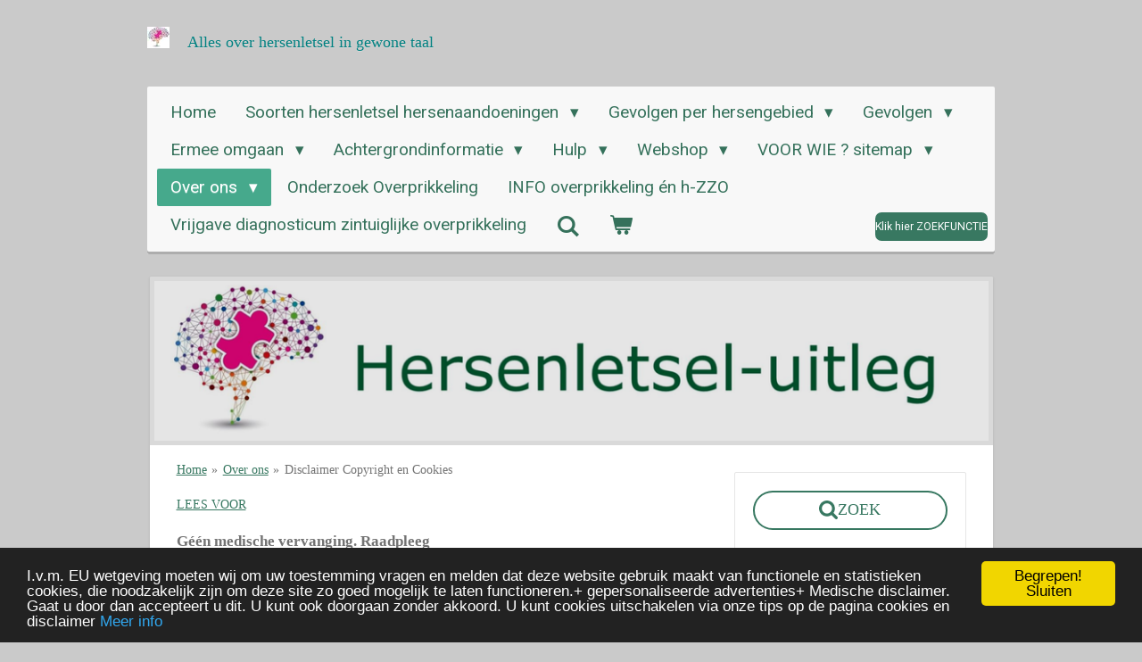

--- FILE ---
content_type: text/html; charset=UTF-8
request_url: https://www.hersenletsel-uitleg.nl/over-ons/disclaimer-copyright-en-cookies
body_size: 90427
content:
<!DOCTYPE html>
<html lang="nl">
    <head>
        <meta http-equiv="Content-Type" content="text/html; charset=utf-8">
        <meta name="viewport" content="width=device-width, initial-scale=1.0, maximum-scale=5.0">
        <meta http-equiv="X-UA-Compatible" content="IE=edge">
        <link rel="canonical" href="https://www.hersenletsel-uitleg.nl/over-ons/disclaimer-copyright-en-cookies">
        <link rel="sitemap" type="application/xml" href="https://www.hersenletsel-uitleg.nl/sitemap.xml">
        <meta property="og:title" content="Disclaimer  Copyright en Cookies / Over ons | Hersenletsel-uitleg.nl">
        <meta property="og:url" content="https://www.hersenletsel-uitleg.nl/over-ons/disclaimer-copyright-en-cookies">
        <base href="https://www.hersenletsel-uitleg.nl/">
        <meta name="description" property="og:description" content="Disclaimer en Copyright">
                <script nonce="ddcd4f7266c148eecf1f3b02566bc1ee">
            
            window.JOUWWEB = window.JOUWWEB || {};
            window.JOUWWEB.application = window.JOUWWEB.application || {};
            window.JOUWWEB.application = {"backends":[{"domain":"jouwweb.nl","freeDomain":"jouwweb.site"},{"domain":"webador.com","freeDomain":"webadorsite.com"},{"domain":"webador.de","freeDomain":"webadorsite.com"},{"domain":"webador.fr","freeDomain":"webadorsite.com"},{"domain":"webador.es","freeDomain":"webadorsite.com"},{"domain":"webador.it","freeDomain":"webadorsite.com"},{"domain":"jouwweb.be","freeDomain":"jouwweb.site"},{"domain":"webador.ie","freeDomain":"webadorsite.com"},{"domain":"webador.co.uk","freeDomain":"webadorsite.com"},{"domain":"webador.at","freeDomain":"webadorsite.com"},{"domain":"webador.be","freeDomain":"webadorsite.com"},{"domain":"webador.ch","freeDomain":"webadorsite.com"},{"domain":"webador.ch","freeDomain":"webadorsite.com"},{"domain":"webador.mx","freeDomain":"webadorsite.com"},{"domain":"webador.com","freeDomain":"webadorsite.com"},{"domain":"webador.dk","freeDomain":"webadorsite.com"},{"domain":"webador.se","freeDomain":"webadorsite.com"},{"domain":"webador.no","freeDomain":"webadorsite.com"},{"domain":"webador.fi","freeDomain":"webadorsite.com"},{"domain":"webador.ca","freeDomain":"webadorsite.com"},{"domain":"webador.ca","freeDomain":"webadorsite.com"},{"domain":"webador.pl","freeDomain":"webadorsite.com"},{"domain":"webador.com.au","freeDomain":"webadorsite.com"},{"domain":"webador.nz","freeDomain":"webadorsite.com"}],"editorLocale":"nl-NL","editorTimezone":"Europe\/Amsterdam","editorLanguage":"nl","analytics4TrackingId":"G-E6PZPGE4QM","analyticsDimensions":[],"backendDomain":"www.jouwweb.nl","backendShortDomain":"jouwweb.nl","backendKey":"jouwweb-nl","freeWebsiteDomain":"jouwweb.site","noSsl":false,"build":{"reference":"a053e3f"},"linkHostnames":["www.jouwweb.nl","www.webador.com","www.webador.de","www.webador.fr","www.webador.es","www.webador.it","www.jouwweb.be","www.webador.ie","www.webador.co.uk","www.webador.at","www.webador.be","www.webador.ch","fr.webador.ch","www.webador.mx","es.webador.com","www.webador.dk","www.webador.se","www.webador.no","www.webador.fi","www.webador.ca","fr.webador.ca","www.webador.pl","www.webador.com.au","www.webador.nz"],"assetsUrl":"https:\/\/assets.jwwb.nl","loginUrl":"https:\/\/www.jouwweb.nl\/inloggen","publishUrl":"https:\/\/www.jouwweb.nl\/v2\/website\/284211\/publish-proxy","adminUserOrIp":false,"pricing":{"plans":{"lite":{"amount":"700","currency":"EUR"},"pro":{"amount":"1200","currency":"EUR"},"business":{"amount":"2400","currency":"EUR"}},"yearlyDiscount":{"price":{"amount":"0","currency":"EUR"},"ratio":0,"percent":"0%","discountPrice":{"amount":"0","currency":"EUR"},"termPricePerMonth":{"amount":"0","currency":"EUR"},"termPricePerYear":{"amount":"0","currency":"EUR"}}},"hcUrl":{"add-product-variants":"https:\/\/help.jouwweb.nl\/hc\/nl\/articles\/28594307773201","basic-vs-advanced-shipping":"https:\/\/help.jouwweb.nl\/hc\/nl\/articles\/28594268794257","html-in-head":"https:\/\/help.jouwweb.nl\/hc\/nl\/articles\/28594336422545","link-domain-name":"https:\/\/help.jouwweb.nl\/hc\/nl\/articles\/28594325307409","optimize-for-mobile":"https:\/\/help.jouwweb.nl\/hc\/nl\/articles\/28594312927121","seo":"https:\/\/help.jouwweb.nl\/hc\/nl\/sections\/28507243966737","transfer-domain-name":"https:\/\/help.jouwweb.nl\/hc\/nl\/articles\/28594325232657","website-not-secure":"https:\/\/help.jouwweb.nl\/hc\/nl\/articles\/28594252935825"}};
            window.JOUWWEB.brand = {"type":"jouwweb","name":"JouwWeb","domain":"JouwWeb.nl","supportEmail":"support@jouwweb.nl"};
                    
                window.JOUWWEB = window.JOUWWEB || {};
                window.JOUWWEB.websiteRendering = {"locale":"nl-NL","timezone":"Europe\/Amsterdam","routes":{"api\/upload\/product-field":"\/_api\/upload\/product-field","checkout\/cart":"\/winkelwagen","payment":"\/bestelling-afronden\/:publicOrderId","payment\/forward":"\/bestelling-afronden\/:publicOrderId\/forward","public-order":"\/bestelling\/:publicOrderId","checkout\/authorize":"\/winkelwagen\/authorize\/:gateway","wishlist":"\/verlanglijst"}};
                                                    window.JOUWWEB.website = {"id":284211,"locale":"nl-NL","enabled":true,"title":"Hersenletsel-uitleg.nl","hasTitle":false,"roleOfLoggedInUser":null,"ownerLocale":"nl-NL","plan":"pro","freeWebsiteDomain":"jouwweb.site","backendKey":"jouwweb-nl","currency":"EUR","defaultLocale":"nl-NL","url":"https:\/\/www.hersenletsel-uitleg.nl\/","homepageSegmentId":1015204,"category":"website","isOffline":false,"isPublished":true,"locales":["nl-NL"],"allowed":{"ads":false,"credits":true,"externalLinks":true,"slideshow":true,"customDefaultSlideshow":true,"hostedAlbums":true,"moderators":true,"mailboxQuota":2,"statisticsVisitors":true,"statisticsDetailed":true,"statisticsMonths":3,"favicon":true,"password":true,"freeDomains":0,"freeMailAccounts":1,"canUseLanguages":false,"fileUpload":true,"legacyFontSize":true,"webshop":true,"products":10,"imageText":true,"search":true,"audioUpload":true,"videoUpload":100,"allowDangerousForms":false,"allowHtmlCode":true,"mobileBar":true,"sidebar":true,"poll":true,"allowCustomForms":true,"allowBusinessListing":true,"allowCustomAnalytics":true,"allowAccountingLink":true,"digitalProducts":false,"sitemapElement":true},"mobileBar":{"enabled":false,"theme":"accent","email":{"active":false},"location":{"active":false},"phone":{"active":false},"whatsapp":{"active":false},"social":{"active":true,"network":"facebook"}},"webshop":{"enabled":true,"currency":"EUR","taxEnabled":false,"taxInclusive":true,"vatDisclaimerVisible":false,"orderNotice":"<p>Indien nog iets wilt zeggen kunt u dit doorgeven via het Opmerkingen-veld in de laatste stap. Indien u een factuur wenst kunt u dat hier aangeven.<\/p>","orderConfirmation":"<p>Als u een poster of uitlegkaartjes besteld heeft, sturen we u binnenkort een mail met de door u gekozen poster of uitlegkaartjes als digitale bijlage. Het kan enige dagen in beslag nemen. <br \/>\r\nAls er een misverstand is ontstaan, maken we dat in orde!<\/p>","freeShipping":true,"freeShippingAmount":"0.00","shippingDisclaimerVisible":false,"pickupAllowed":false,"couponAllowed":false,"detailsPageAvailable":true,"socialMediaVisible":true,"termsPage":null,"termsPageUrl":null,"extraTerms":null,"pricingVisible":true,"orderButtonVisible":true,"shippingAdvanced":false,"shippingAdvancedBackEnd":false,"soldOutVisible":false,"backInStockNotificationEnabled":false,"canAddProducts":false,"nextOrderNumber":878,"allowedServicePoints":[],"sendcloudConfigured":false,"sendcloudFallbackPublicKey":"a3d50033a59b4a598f1d7ce7e72aafdf","taxExemptionAllowed":false,"invoiceComment":null,"emptyCartVisible":true,"minimumOrderPrice":null,"productNumbersEnabled":false,"wishlistEnabled":true,"hideTaxOnCart":false},"isTreatedAsWebshop":true};                            window.JOUWWEB.cart = {"products":[],"coupon":null,"shippingCountryCode":null,"shippingChoice":null,"breakdown":[]};                            window.JOUWWEB.scripts = ["website-rendering\/webshop","website-rendering\/slideshow"];                        window.parent.JOUWWEB.colorPalette = window.JOUWWEB.colorPalette;
        </script>
                <title>Disclaimer  Copyright en Cookies / Over ons | Hersenletsel-uitleg.nl</title>
                                            <link href="https://primary.jwwb.nl/public/9/5/6/hersenletsel/touch-icon-iphone.png?bust=1462393009" rel="apple-touch-icon" sizes="60x60">                                                <link href="https://primary.jwwb.nl/public/9/5/6/hersenletsel/touch-icon-ipad.png?bust=1462393009" rel="apple-touch-icon" sizes="76x76">                                                <link href="https://primary.jwwb.nl/public/9/5/6/hersenletsel/touch-icon-iphone-retina.png?bust=1462393009" rel="apple-touch-icon" sizes="120x120">                                                <link href="https://primary.jwwb.nl/public/9/5/6/hersenletsel/touch-icon-ipad-retina.png?bust=1462393009" rel="apple-touch-icon" sizes="152x152">                                                <link href="https://primary.jwwb.nl/public/9/5/6/hersenletsel/favicon.png?bust=1462393009" rel="shortcut icon">                                                <link href="https://primary.jwwb.nl/public/9/5/6/hersenletsel/favicon.png?bust=1462393009" rel="icon">                                        <meta property="og:image" content="https&#x3A;&#x2F;&#x2F;primary.jwwb.nl&#x2F;public&#x2F;9&#x2F;5&#x2F;6&#x2F;hersenletsel&#x2F;k3v9wv&#x2F;logomail.jpg">
                    <meta property="og:image" content="https&#x3A;&#x2F;&#x2F;primary.jwwb.nl&#x2F;public&#x2F;9&#x2F;5&#x2F;6&#x2F;hersenletsel&#x2F;8ze0v3&#x2F;overprikkelingcomlogo.jpg">
                    <meta property="og:image" content="https&#x3A;&#x2F;&#x2F;primary.jwwb.nl&#x2F;public&#x2F;9&#x2F;5&#x2F;6&#x2F;hersenletsel&#x2F;lnglik&#x2F;logoprojectoverprikkeling-2.jpg">
                    <meta property="og:image" content="https&#x3A;&#x2F;&#x2F;primary.jwwb.nl&#x2F;public&#x2F;9&#x2F;5&#x2F;6&#x2F;hersenletsel&#x2F;b8mguv&#x2F;logointernationaal.jpg">
                    <meta property="og:image" content="https&#x3A;&#x2F;&#x2F;primary.jwwb.nl&#x2F;public&#x2F;9&#x2F;5&#x2F;6&#x2F;hersenletsel&#x2F;1-doneer-hier-high.jpg">
                    <meta property="og:image" content="https&#x3A;&#x2F;&#x2F;primary.jwwb.nl&#x2F;public&#x2F;9&#x2F;5&#x2F;6&#x2F;hersenletsel&#x2F;aidr4z&#x2F;afblogo-2.jpg">
                    <meta property="og:image" content="https&#x3A;&#x2F;&#x2F;primary.jwwb.nl&#x2F;public&#x2F;9&#x2F;5&#x2F;6&#x2F;hersenletsel&#x2F;1-kovdq-ev-high-trf36q.jpg">
                    <meta property="og:image" content="https&#x3A;&#x2F;&#x2F;primary.jwwb.nl&#x2F;public&#x2F;9&#x2F;5&#x2F;6&#x2F;hersenletsel&#x2F;mzu2sl&#x2F;zorgstandaardNAH2021.jpg&#x3F;enable-io&#x3D;true&amp;enable&#x3D;upscale&amp;fit&#x3D;bounds&amp;width&#x3D;1200">
                    <meta property="og:image" content="https&#x3A;&#x2F;&#x2F;primary.jwwb.nl&#x2F;public&#x2F;9&#x2F;5&#x2F;6&#x2F;hersenletsel&#x2F;6yxwxm&#x2F;balkmetlogoa4horizontaal-newlogo-007.jpg&#x3F;enable-io&#x3D;true&amp;enable&#x3D;upscale&amp;fit&#x3D;bounds&amp;width&#x3D;1200">
                    <meta property="og:image" content="https&#x3A;&#x2F;&#x2F;primary.jwwb.nl&#x2F;public&#x2F;9&#x2F;5&#x2F;6&#x2F;hersenletsel&#x2F;hersenletsel-uitleggif-4.gif&#x3F;enable-io&#x3D;true&amp;enable&#x3D;upscale&amp;fit&#x3D;bounds&amp;width&#x3D;1200">
                    <meta property="og:image" content="https&#x3A;&#x2F;&#x2F;primary.jwwb.nl&#x2F;public&#x2F;9&#x2F;5&#x2F;6&#x2F;hersenletsel&#x2F;logo-holos-cura-kleur-high.jpg">
                    <meta property="og:image" content="https&#x3A;&#x2F;&#x2F;primary.jwwb.nl&#x2F;public&#x2F;9&#x2F;5&#x2F;6&#x2F;hersenletsel&#x2F;mobility-you-high-rpa4yt.jpg">
                                    <meta name="twitter:card" content="summary_large_image">
                        <meta property="twitter:image" content="https&#x3A;&#x2F;&#x2F;primary.jwwb.nl&#x2F;public&#x2F;9&#x2F;5&#x2F;6&#x2F;hersenletsel&#x2F;k3v9wv&#x2F;logomail.jpg">
                                                    <script>
window.rsConf = {general: {usePost: true}};
</script><script src="//cdn-eu.readspeaker.com/script/9209/webReader/webReader.js?pids=wr" type="text/javascript" id="rs_req_Init"></script><meta name="keywords" content="hersenletsel hersenaandoening kennisbank  alles over hersenletsel in gewone taal voor professionals, mantelzorger en hersenletselgetroffene oorzaken ziektebeelden gevolgen overprikkeling geluidgevoeligheid onzichtbare gevolgen coma"><script>

document.addEventListener('contextmenu', event => event.preventDefault());

</script><script type="text/javascript">      window.cookieconsent_options = {"message":"I.v.m. EU wetgeving moeten wij om uw toestemming vragen en melden dat deze website gebruik maakt van functionele en statistieken cookies, die noodzakelijk zijn om deze site zo goed mogelijk te laten functioneren.+ gepersonaliseerde advertenties+ Medische disclaimer. Gaat u door dan accepteert u dit. U kunt ook doorgaan zonder akkoord. U kunt cookies uitschakelen via onze tips op de pagina cookies en disclaimer","dismiss":"Begrepen! Sluiten","learnMore":"Meer info","link":"http://www.hersenletsel-uitleg.nl/disclaimer-copyright-en-cookies ","theme":"dark-bottom"};  </script><script type="text/javascript" src="//cdnjs.cloudflare.com/ajax/libs/cookieconsent2/1.0.9/cookieconsent.min.js">
</script><meta name="p:domain_verify" content="3bf4598b68f6fa7db8e2c50362a10f9d">

    <script language="javascript">  document.onmousedown=disableclick;  status="Copyright Hersenletsel-uitleg";  function disableclick(e)  {    if(event.button==2)     {       alert(status);       return false;            }  }  </script><script language="javascript">  document.onmousedown=disableclick;  status="Auteursrecht bescherming. Hersenletsel-uitleg. Copyright. Right Click Disabled";  function disableclick(e)  {    if(event.button==2)     {       alert(status);       return false;          }  }  </script><script>

document.addEventListener('contextmenu',function(e){e.preventDefault();e.stopPropagation();});

document.addEventListener('copy',function(e){e.preventDefault();e.stopPropagation();});

document.addEventListener('cut',function(e){e.preventDefault();e.stopPropagation();});

</script><style>
.jw-album-image img, .jw-element-image img { pointer-events: none; -webkit-touch-callout: none; }

.pswp__share-tooltip .pswp__share--download { display: none; }
</style>
    <meta name="viewport" content="width=device-width, initial-scale=1">
<script async src="https://cse.google.com/cse.js?cx=6f03225d93d60736f"></script>


                            <script src="https://plausible.io/js/script.manual.js" nonce="ddcd4f7266c148eecf1f3b02566bc1ee" data-turbo-track="reload" defer data-domain="shard11.jouwweb.nl"></script>
<link rel="stylesheet" type="text/css" href="https://gfonts.jwwb.nl/css?display=fallback&amp;family=Roboto%3A400%2C700%2C400italic%2C700italic" nonce="ddcd4f7266c148eecf1f3b02566bc1ee" data-turbo-track="dynamic">
<script src="https://assets.jwwb.nl/assets/build/website-rendering/nl-NL.js?bust=af8dcdef13a1895089e9" nonce="ddcd4f7266c148eecf1f3b02566bc1ee" data-turbo-track="reload" defer></script>
<script src="https://assets.jwwb.nl/assets/website-rendering/runtime.e155993011efc7175f1d.js?bust=9c9da86aa25b93d0d097" nonce="ddcd4f7266c148eecf1f3b02566bc1ee" data-turbo-track="reload" defer></script>
<script src="https://assets.jwwb.nl/assets/website-rendering/812.881ee67943804724d5af.js?bust=78ab7ad7d6392c42d317" nonce="ddcd4f7266c148eecf1f3b02566bc1ee" data-turbo-track="reload" defer></script>
<script src="https://assets.jwwb.nl/assets/website-rendering/main.0515695a8fe66ce31629.js?bust=d350dfc83bf29c36017f" nonce="ddcd4f7266c148eecf1f3b02566bc1ee" data-turbo-track="reload" defer></script>
<link rel="preload" href="https://assets.jwwb.nl/assets/website-rendering/styles.1ccb5af37fe695da2886.css?bust=b0ae04ec4c862e8d8ee1" as="style">
<link rel="preload" href="https://assets.jwwb.nl/assets/website-rendering/fonts/icons-website-rendering/font/website-rendering.woff2?bust=bd2797014f9452dadc8e" as="font" crossorigin>
<link rel="preconnect" href="https://gfonts.jwwb.nl">
<link rel="stylesheet" type="text/css" href="https://assets.jwwb.nl/assets/website-rendering/styles.1ccb5af37fe695da2886.css?bust=b0ae04ec4c862e8d8ee1" nonce="ddcd4f7266c148eecf1f3b02566bc1ee" data-turbo-track="dynamic">
<link rel="preconnect" href="https://assets.jwwb.nl">
<link rel="stylesheet" type="text/css" href="https://primary.jwwb.nl/public/9/5/6/hersenletsel/style.css?bust=1769505480" nonce="ddcd4f7266c148eecf1f3b02566bc1ee" data-turbo-track="dynamic">    </head>
    <body
        id="top"
        class="jw-is-slideshow jw-header-is-image-text jw-is-segment-page jw-is-frontend jw-is-sidebar jw-is-no-messagebar jw-is-no-touch-device jw-is-no-mobile"
                                    data-jouwweb-page="2222824"
                                                data-jouwweb-segment-id="2222824"
                                                data-jouwweb-segment-type="page"
                                                data-template-threshold="980"
                                                data-template-name="bistro&#x7C;variation_2"
                            itemscope
        itemtype="https://schema.org/WebPage"
    >
                                    <meta itemprop="url" content="https://www.hersenletsel-uitleg.nl/over-ons/disclaimer-copyright-en-cookies">
        <a href="#main-content" class="jw-skip-link">
            Ga direct naar de hoofdinhoud        </a>
        <div class="jw-background"></div>
        <div class="jw-body">
            <div class="jw-mobile-menu jw-mobile-is-text js-mobile-menu">
            <button
            type="button"
            class="jw-mobile-menu__button jw-mobile-toggle"
            aria-label="Open / sluit menu"
        >
            <span class="jw-icon-burger"></span>
        </button>
        <div class="jw-mobile-header jw-mobile-header--image-text">
        <a            class="jw-mobile-header-content"
                            href="/"
                        >
                            <img class="jw-mobile-logo jw-mobile-logo--square" src="https://primary.jwwb.nl/public/9/5/6/hersenletsel/llqsbu/Collages1-3.jpg?enable-io=true&amp;enable=upscale&amp;height=70" srcset="https://primary.jwwb.nl/public/9/5/6/hersenletsel/llqsbu/Collages1-3.jpg?enable-io=true&amp;enable=upscale&amp;height=70 1x, https://primary.jwwb.nl/public/9/5/6/hersenletsel/llqsbu/Collages1-3.jpg?enable-io=true&amp;enable=upscale&amp;height=140&amp;quality=70 2x" alt="Hersenletsel-uitleg.nl" title="Hersenletsel-uitleg.nl">                                        <div class="jw-mobile-text">
                    <span style="font-size: 70%; color: #008080;">Alles over hersenletsel in gewone taal</span><span style="font-size: 70%;"></span>                </div>
                    </a>
    </div>

        <a
        href="/winkelwagen"
        class="jw-mobile-menu__button jw-mobile-header-cart"
        aria-label="Bekijk winkelwagen"
    >
        <span class="jw-icon-badge-wrapper">
            <span class="website-rendering-icon-basket" aria-hidden="true"></span>
            <span class="jw-icon-badge hidden" aria-hidden="true"></span>
        </span>
    </a>
    
    </div>
    <div class="jw-mobile-menu-search jw-mobile-menu-search--hidden">
        <form
            action="/zoeken"
            method="get"
            class="jw-mobile-menu-search__box"
        >
            <input
                type="text"
                name="q"
                value=""
                placeholder="Zoeken..."
                class="jw-mobile-menu-search__input"
                aria-label="Zoeken"
            >
            <button type="submit" class="jw-btn jw-btn--style-flat jw-mobile-menu-search__button" aria-label="Zoeken">
                <span class="website-rendering-icon-search" aria-hidden="true"></span>
            </button>
            <button type="button" class="jw-btn jw-btn--style-flat jw-mobile-menu-search__button js-cancel-search" aria-label="Zoekopdracht annuleren">
                <span class="website-rendering-icon-cancel" aria-hidden="true"></span>
            </button>
        </form>
    </div>
            <script nonce="ddcd4f7266c148eecf1f3b02566bc1ee">
    window.JOUWWEB.templateConfig = {
        header: {
            mobileSelector: '.jw-mobile-menu',
            updatePusher: function (headerHeight, state) {
                $('.jw-menu-clone').css('top', headerHeight);
            },
        },
    };
</script>
<div class="wrapper">
    <div class="header js-topbar-content-container">
        <div class="jw-header-logo">
            <div
    id="jw-header-image-container"
    class="jw-header jw-header-image jw-header-image-toggle"
    style="flex-basis: 25px; max-width: 25px; flex-shrink: 1;"
>
            <a href="/">
        <img id="jw-header-image" data-image-id="9056040" srcset="https://primary.jwwb.nl/public/9/5/6/hersenletsel/llqsbu/Collages1-3.jpg?enable-io=true&amp;width=25 25w, https://primary.jwwb.nl/public/9/5/6/hersenletsel/llqsbu/Collages1-3.jpg?enable-io=true&amp;width=50 50w" class="jw-header-image" title="Hersenletsel-uitleg.nl" style="" sizes="25px" width="25" height="24" intrinsicsize="25.00 x 24.00" alt="Hersenletsel-uitleg.nl">                </a>
    </div>
        <div
    class="jw-header jw-header-title-container jw-header-text jw-header-text-toggle"
    data-stylable="true"
>
    <a        id="jw-header-title"
        class="jw-header-title"
                    href="/"
            >
        <span style="font-size: 70%; color: #008080;">Alles over hersenletsel in gewone taal</span><span style="font-size: 70%;"></span>    </a>
</div>
</div>
    </div>
    <div class="menu-wrap">
        <nav class="menu jw-menu-copy">
            <ul
    id="jw-menu"
    class="jw-menu jw-menu-horizontal"
            >
            <li
    class="jw-menu-item"
>
        <a        class="jw-menu-link"
        href="/"                                            data-page-link-id="1015204"
                            >
                <span class="">
            Home        </span>
            </a>
                </li>
            <li
    class="jw-menu-item jw-menu-has-submenu"
>
        <a        class="jw-menu-link"
        href="/soorten-hersenletsel-hersenaandoeningen"                                            data-page-link-id="2272742"
                            >
                <span class="">
            Soorten hersenletsel hersenaandoeningen        </span>
                    <span class="jw-arrow jw-arrow-toplevel"></span>
            </a>
                    <ul
            class="jw-submenu"
                    >
                            <li
    class="jw-menu-item"
>
        <a        class="jw-menu-link"
        href="/soorten-hersenletsel-hersenaandoeningen/wat-is-nah"                                            data-page-link-id="11228473"
                            >
                <span class="">
            Wat is NAH?        </span>
            </a>
                </li>
                            <li
    class="jw-menu-item"
>
        <a        class="jw-menu-link"
        href="https://www.hersenletsel-uitleg.nl/soorten-hersenletsel-hersenaandoeningen/vanaf-geboorte-of-kindertijd/aangeboren-hersenletsel"                    target="_blank"
                            rel="noopener"
                                            data-link-id="21299728"
                    >
                <span class="">
            Wat is AH        </span>
            </a>
                </li>
                            <li
    class="jw-menu-item"
>
        <a        class="jw-menu-link"
        href="/soorten-hersenletsel-hersenaandoeningen/algemene-info-oorzaken-nah"                                            data-page-link-id="2149479"
                            >
                <span class="">
            Algemene info oorzaken NAH        </span>
            </a>
                </li>
                            <li
    class="jw-menu-item jw-menu-has-submenu"
>
        <a        class="jw-menu-link"
        href="/soorten-hersenletsel-hersenaandoeningen/beroerte-cva"                                            data-page-link-id="1075651"
                            >
                <span class="">
            Beroerte CVA        </span>
                    <span class="jw-arrow"></span>
            </a>
                    <ul
            class="jw-submenu"
                    >
                            <li
    class="jw-menu-item"
>
        <a        class="jw-menu-link"
        href="/soorten-hersenletsel-hersenaandoeningen/beroerte-cva/beroerte-herkennen"                                            data-page-link-id="9035128"
                            >
                <span class="">
            BEROERTE HERKENNEN        </span>
            </a>
                </li>
                            <li
    class="jw-menu-item jw-menu-has-submenu"
>
        <a        class="jw-menu-link"
        href="/soorten-hersenletsel-hersenaandoeningen/beroerte-cva/hersenbloeding"                                            data-page-link-id="1278759"
                            >
                <span class="">
            Hersenbloeding        </span>
                    <span class="jw-arrow"></span>
            </a>
                    <ul
            class="jw-submenu"
                    >
                            <li
    class="jw-menu-item"
>
        <a        class="jw-menu-link"
        href="https://www.hersenletsel-uitleg.nl/oorzaken-ziektebeelden/zeldzame-bloedziekten#O9"                    target="_blank"
                            rel="noopener"
                                            data-link-id="4155687"
                    >
                <span class="">
            ADA2 deficiëntie DADA2        </span>
            </a>
                </li>
                            <li
    class="jw-menu-item"
>
        <a        class="jw-menu-link"
        href="https://www.hersenletsel-uitleg.nl/soorten-hersenletsel-hersenaandoeningen/beroerte-cva/hersenbloeding#aneurysma"                    target="_blank"
                            rel="noopener"
                                            data-link-id="15337062"
                    >
                <span class="">
            Aneurysma        </span>
            </a>
                </li>
                            <li
    class="jw-menu-item"
>
        <a        class="jw-menu-link"
        href="/soorten-hersenletsel-hersenaandoeningen/beroerte-cva/hersenbloeding/arterio-veneuze-malformatie-avm-1"                                            data-page-link-id="1279473"
                            >
                <span class="">
            Arterio Veneuze Malformatie AVM        </span>
            </a>
                </li>
                            <li
    class="jw-menu-item"
>
        <a        class="jw-menu-link"
        href="/soorten-hersenletsel-hersenaandoeningen/beroerte-cva/hersenbloeding/caverneuze-malformatie-ccm"                                            data-page-link-id="2142603"
                            >
                <span class="">
            Caverneuze malformatie CCM        </span>
            </a>
                </li>
                            <li
    class="jw-menu-item"
>
        <a        class="jw-menu-link"
        href="/soorten-hersenletsel-hersenaandoeningen/beroerte-cva/hersenbloeding/cerebrale-amyloid-angiopathie-caa"                                            data-page-link-id="1235292"
                            >
                <span class="">
            Cerebrale Amyloid Angiopathie CAA        </span>
            </a>
                </li>
                            <li
    class="jw-menu-item"
>
        <a        class="jw-menu-link"
        href="https://www.hersenletsel-uitleg.nl/soorten-hersenletsel-hersenaandoeningen/beroerte-cva/dissectie"                    target="_blank"
                            rel="noopener"
                                            data-link-id="8799098"
                    >
                <span class="">
            Dissectie met bloeding        </span>
            </a>
                </li>
                            <li
    class="jw-menu-item"
>
        <a        class="jw-menu-link"
        href="/soorten-hersenletsel-hersenaandoeningen/beroerte-cva/hersenbloeding/erfelijke-caa-of-hchwa-d"                                            data-page-link-id="1236845"
                            >
                <span class="">
            Erfelijke CAA of HCHWA-d        </span>
            </a>
                </li>
                            <li
    class="jw-menu-item"
>
        <a        class="jw-menu-link"
        href="/soorten-hersenletsel-hersenaandoeningen/beroerte-cva/hersenbloeding/moyamoya-syndroom-mmd-met-hersenbloeding"                                            data-page-link-id="3388798"
                            >
                <span class="">
            Moyamoya syndroom MMD met hersenbloeding        </span>
            </a>
                </li>
                            <li
    class="jw-menu-item"
>
        <a        class="jw-menu-link"
        href="/soorten-hersenletsel-hersenaandoeningen/beroerte-cva/hersenbloeding/sub-arachnoiedale-bloeding-sab-1"                                            data-page-link-id="1278830"
                            >
                <span class="">
            Sub Arachnoïdale Bloeding SAB        </span>
            </a>
                </li>
                            <li
    class="jw-menu-item"
>
        <a        class="jw-menu-link"
        href="https://www.hersenletsel-uitleg.nl/soorten-hersenletsel-hersenaandoeningen/beroerte-cva/hersenbloeding/sub-arachnoiedale-bloeding-sab-1#perimesencephale"                    target="_blank"
                            rel="noopener"
                                            data-link-id="16653106"
                    >
                <span class="">
            Perimesencephale bloeding        </span>
            </a>
                </li>
                            <li
    class="jw-menu-item"
>
        <a        class="jw-menu-link"
        href="/soorten-hersenletsel-hersenaandoeningen/beroerte-cva/hersenbloeding/subdurale-bloeding-subduraal-hematoom-1"                                            data-page-link-id="9841663"
                            >
                <span class="">
            Subdurale bloeding / Subduraal hematoom        </span>
            </a>
                </li>
                            <li
    class="jw-menu-item"
>
        <a        class="jw-menu-link"
        href="https://www.hersenletsel-uitleg.nl/soorten-hersenletsel-hersenaandoeningen/beroerte-cva#YoungStroke"                    target="_blank"
                            rel="noopener"
                                            data-link-id="28295506"
                    >
                <span class="">
            Young Stroke        </span>
            </a>
                </li>
                    </ul>
        </li>
                            <li
    class="jw-menu-item jw-menu-has-submenu"
>
        <a        class="jw-menu-link"
        href="/soorten-hersenletsel-hersenaandoeningen/beroerte-cva/herseninfarct"                                            data-page-link-id="1277735"
                            >
                <span class="">
            Herseninfarct        </span>
                    <span class="jw-arrow"></span>
            </a>
                    <ul
            class="jw-submenu"
                    >
                            <li
    class="jw-menu-item"
>
        <a        class="jw-menu-link"
        href="https://www.hersenletsel-uitleg.nl/oorzaken-ziektebeelden/zeldzame-bloedziekten#O9"                    target="_blank"
                            rel="noopener"
                                            data-link-id="4155676"
                    >
                <span class="">
            ADA2 deficiëntie DADA2        </span>
            </a>
                </li>
                            <li
    class="jw-menu-item"
>
        <a        class="jw-menu-link"
        href="/soorten-hersenletsel-hersenaandoeningen/beroerte-cva/herseninfarct/aps-antifosfolipidensyndroom"                                            data-page-link-id="1950193"
                            >
                <span class="">
            APS-Antifosfolipidensyndroom        </span>
            </a>
                </li>
                            <li
    class="jw-menu-item"
>
        <a        class="jw-menu-link"
        href="https://www.hersenletsel-uitleg.nl/gevolgen-per-hersengebied/medulla-oblongata-verlengde-merg#Avellis"                    target="_blank"
                            rel="noopener"
                                            data-link-id="9014788"
                    >
                <span class="">
            Avellis syndroom        </span>
            </a>
                </li>
                            <li
    class="jw-menu-item"
>
        <a        class="jw-menu-link"
        href="/soorten-hersenletsel-hersenaandoeningen/beroerte-cva/herseninfarct/cadasil"                                            data-page-link-id="2098677"
                            >
                <span class="">
            CADASIL        </span>
            </a>
                </li>
                            <li
    class="jw-menu-item"
>
        <a        class="jw-menu-link"
        href="https://www.hersenletsel-uitleg.nl/soorten-hersenletsel-hersenaandoeningen/beroerte-cva/dissectie"                    target="_blank"
                            rel="noopener"
                                            data-link-id="8799095"
                    >
                <span class="">
            Dissectie met infarct        </span>
            </a>
                </li>
                            <li
    class="jw-menu-item"
>
        <a        class="jw-menu-link"
        href="https://www.hersenletsel-uitleg.nl/oorzaken-ziektebeelden/zeldzame-bloedziekten#O7"                    target="_blank"
                            rel="noopener"
                                            data-link-id="4155372"
                    >
                <span class="">
            Factor V Leiden        </span>
            </a>
                </li>
                            <li
    class="jw-menu-item"
>
        <a        class="jw-menu-link"
        href="/soorten-hersenletsel-hersenaandoeningen/beroerte-cva/herseninfarct/lacunair-infarct"                                            data-page-link-id="3478186"
                            >
                <span class="">
            Lacunair infarct        </span>
            </a>
                </li>
                            <li
    class="jw-menu-item"
>
        <a        class="jw-menu-link"
        href="/soorten-hersenletsel-hersenaandoeningen/beroerte-cva/herseninfarct/locked-in-syndroom-lis"                                            data-page-link-id="1073211"
                            >
                <span class="">
            Locked in syndroom LIS        </span>
            </a>
                </li>
                            <li
    class="jw-menu-item"
>
        <a        class="jw-menu-link"
        href="/soorten-hersenletsel-hersenaandoeningen/beroerte-cva/herseninfarct/moyamoya-syndroom-mmd"                                            data-page-link-id="1278038"
                            >
                <span class="">
            Moyamoya syndroom MMD        </span>
            </a>
                </li>
                            <li
    class="jw-menu-item"
>
        <a        class="jw-menu-link"
        href="/soorten-hersenletsel-hersenaandoeningen/beroerte-cva/herseninfarct/rvcl"                                            data-page-link-id="2099710"
                            >
                <span class="">
            RVCL        </span>
            </a>
                </li>
                            <li
    class="jw-menu-item"
>
        <a        class="jw-menu-link"
        href="https://www.hersenletsel-uitleg.nl/soorten-hersenletsel-hersenaandoeningen/beroerte-cva/sinustrombose-cvst-of-cvt"                    target="_blank"
                            rel="noopener"
                                            data-link-id="8799083"
                    >
                <span class="">
            Sinustrombose in hersenader        </span>
            </a>
                </li>
                            <li
    class="jw-menu-item"
>
        <a        class="jw-menu-link"
        href="/soorten-hersenletsel-hersenaandoeningen/beroerte-cva/herseninfarct/small-vessel-disease"                                            data-page-link-id="17331622"
                            >
                <span class="">
            Small Vessel Disease        </span>
            </a>
                </li>
                            <li
    class="jw-menu-item"
>
        <a        class="jw-menu-link"
        href="https://www.hersenletsel-uitleg.nl/gevolgen-per-hersengebied/medulla-oblongata-verlengde-merg#Avellis"                    target="_blank"
                            rel="noopener"
                                            data-link-id="9142530"
                    >
                <span class="">
            Syndroom van Avellis        </span>
            </a>
                </li>
                            <li
    class="jw-menu-item"
>
        <a        class="jw-menu-link"
        href="https://www.hersenletsel-uitleg.nl/gevolgen/gevolgen-per-hersendeel/hersenstam#bene"                    target="_blank"
                            rel="noopener"
                                            data-link-id="4335885"
                    >
                <span class="">
            Syndroom van Benedikt        </span>
            </a>
                </li>
                            <li
    class="jw-menu-item"
>
        <a        class="jw-menu-link"
        href="https://www.hersenletsel-uitleg.nl/gevolgen-per-hersengebied/hersenstam#C1"                    target="_blank"
                            rel="noopener"
                                            data-link-id="10333860"
                    >
                <span class="">
            Syndroom van Claude        </span>
            </a>
                </li>
                            <li
    class="jw-menu-item"
>
        <a        class="jw-menu-link"
        href="https://www.hersenletsel-uitleg.nl/gevolgen/lichamelijke-gevolgen/pijn#thalamischepijn"                    target="_blank"
                            rel="noopener"
                                            data-link-id="21226849"
                    >
                <span class="">
            Syndroom van Déjerine-Roussy        </span>
            </a>
                </li>
                            <li
    class="jw-menu-item"
>
        <a        class="jw-menu-link"
        href="https://www.hersenletsel-uitleg.nl/gevolgen-per-hersengebied/hersenstam#Foville"                    target="_blank"
                            rel="noopener"
                                            data-link-id="27663834"
                    >
                <span class="">
            Syndroom van Foville        </span>
            </a>
                </li>
                            <li
    class="jw-menu-item"
>
        <a        class="jw-menu-link"
        href="https://www.hersenletsel-uitleg.nl/gevolgen-per-hersengebied/hersenstam#MGS"                    target="_blank"
                            rel="noopener"
                                            data-link-id="11649318"
                    >
                <span class="">
            Syndroom van Millard-Gubler        </span>
            </a>
                </li>
                            <li
    class="jw-menu-item"
>
        <a        class="jw-menu-link"
        href="https://www.hersenletsel-uitleg.nl/gevolgen-per-hersengebied/mesencephalon-middenhersenen#Parinaud"                    target="_blank"
                            rel="noopener"
                                            data-link-id="9142481"
                    >
                <span class="">
            Syndroom van Parinaud        </span>
            </a>
                </li>
                            <li
    class="jw-menu-item"
>
        <a        class="jw-menu-link"
        href="/soorten-hersenletsel-hersenaandoeningen/beroerte-cva/herseninfarct/syndroom-van-sneddon"                                            data-page-link-id="3637047"
                            >
                <span class="">
            Syndroom van Sneddon        </span>
            </a>
                </li>
                            <li
    class="jw-menu-item"
>
        <a        class="jw-menu-link"
        href="https://www.hersenletsel-uitleg.nl/gevolgen-per-hersengebied/hersenstam#weber"                    target="_blank"
                            rel="noopener"
                                            data-link-id="9142489"
                    >
                <span class="">
            Syndroom van Weber        </span>
            </a>
                </li>
                            <li
    class="jw-menu-item"
>
        <a        class="jw-menu-link"
        href="https://www.hersenletsel-uitleg.nl/gevolgen-per-hersengebied/hersenstam#MGS"                    target="_blank"
                            rel="noopener"
                                            data-link-id="11649321"
                    >
                <span class="">
            Ventrale pontine syndroom        </span>
            </a>
                </li>
                            <li
    class="jw-menu-item"
>
        <a        class="jw-menu-link"
        href="/soorten-hersenletsel-hersenaandoeningen/beroerte-cva/herseninfarct/wallenberg-syndroom"                                            data-page-link-id="1312955"
                            >
                <span class="">
            Wallenberg Syndroom        </span>
            </a>
                </li>
                            <li
    class="jw-menu-item"
>
        <a        class="jw-menu-link"
        href="/soorten-hersenletsel-hersenaandoeningen/beroerte-cva/herseninfarct/waterscheidingsinfarct"                                            data-page-link-id="4424537"
                            >
                <span class="">
            Waterscheidingsinfarct        </span>
            </a>
                </li>
                            <li
    class="jw-menu-item"
>
        <a        class="jw-menu-link"
        href="https://www.hersenletsel-uitleg.nl/soorten-hersenletsel-hersenaandoeningen/beroerte-cva#YoungStroke"                    target="_blank"
                            rel="noopener"
                                            data-link-id="28295497"
                    >
                <span class="">
            Young Stroke        </span>
            </a>
                </li>
                    </ul>
        </li>
                            <li
    class="jw-menu-item"
>
        <a        class="jw-menu-link"
        href="/soorten-hersenletsel-hersenaandoeningen/beroerte-cva/atypische-cva-klachten"                                            data-page-link-id="3524025"
                            >
                <span class="">
            Atypische CVA klachten        </span>
            </a>
                </li>
                            <li
    class="jw-menu-item"
>
        <a        class="jw-menu-link"
        href="/soorten-hersenletsel-hersenaandoeningen/beroerte-cva/dissectie"                                            data-page-link-id="3524427"
                            >
                <span class="">
            Dissectie        </span>
            </a>
                </li>
                            <li
    class="jw-menu-item"
>
        <a        class="jw-menu-link"
        href="/soorten-hersenletsel-hersenaandoeningen/beroerte-cva/microangiopathie"                                            data-page-link-id="29735202"
                            >
                <span class="">
            Microangiopathie        </span>
            </a>
                </li>
                            <li
    class="jw-menu-item"
>
        <a        class="jw-menu-link"
        href="/soorten-hersenletsel-hersenaandoeningen/beroerte-cva/sinustrombose-cvst-of-cvt"                                            data-page-link-id="2714710"
                            >
                <span class="">
            Sinustrombose CVST  of CVT        </span>
            </a>
                </li>
                            <li
    class="jw-menu-item"
>
        <a        class="jw-menu-link"
        href="https://www.hersenletsel-uitleg.nl/soorten-hersenletsel-hersenaandoeningen/beroerte-cva/herseninfarct/small-vessel-disease"                    target="_blank"
                            rel="noopener"
                                            data-link-id="29735435"
                    >
                <span class="">
            Small Vessel Disease        </span>
            </a>
                </li>
                            <li
    class="jw-menu-item"
>
        <a        class="jw-menu-link"
        href="/soorten-hersenletsel-hersenaandoeningen/beroerte-cva/tia"                                            data-page-link-id="1279451"
                            >
                <span class="">
            TIA        </span>
            </a>
                </li>
                            <li
    class="jw-menu-item"
>
        <a        class="jw-menu-link"
        href="/soorten-hersenletsel-hersenaandoeningen/beroerte-cva/halfzijdig-verlamd-links-hemiplegie"                                            data-page-link-id="1308814"
                            >
                <span class="">
            Halfzijdig verlamd links Hemiplegie        </span>
            </a>
                </li>
                            <li
    class="jw-menu-item"
>
        <a        class="jw-menu-link"
        href="/soorten-hersenletsel-hersenaandoeningen/beroerte-cva/halfzijdig-verlamd-rechts-hemiplegie"                                            data-page-link-id="1308813"
                            >
                <span class="">
            Halfzijdig verlamd rechts Hemiplegie        </span>
            </a>
                </li>
                    </ul>
        </li>
                            <li
    class="jw-menu-item"
>
        <a        class="jw-menu-link"
        href="https://www.hersenletsel-uitleg.nl/soorten-hersenletsel-hersenaandoeningen/zuurstoftekort#reanimatie"                    target="_blank"
                            rel="noopener"
                                            data-link-id="20521767"
                    >
                <span class="">
            Hartstilstand reanimatie        </span>
            </a>
                </li>
                            <li
    class="jw-menu-item jw-menu-has-submenu"
>
        <a        class="jw-menu-link"
        href="/soorten-hersenletsel-hersenaandoeningen/traumatisch-hersenletsel"                                            data-page-link-id="1022134"
                            >
                <span class="">
            Traumatisch hersenletsel        </span>
                    <span class="jw-arrow"></span>
            </a>
                    <ul
            class="jw-submenu"
                    >
                            <li
    class="jw-menu-item"
>
        <a        class="jw-menu-link"
        href="/soorten-hersenletsel-hersenaandoeningen/traumatisch-hersenletsel/cci-en-aai"                                            data-page-link-id="27950207"
                            >
                <span class="">
            CCI en AAI        </span>
            </a>
                </li>
                            <li
    class="jw-menu-item"
>
        <a        class="jw-menu-link"
        href="/soorten-hersenletsel-hersenaandoeningen/traumatisch-hersenletsel/chronische-traumatische-encefalopathie"                                            data-page-link-id="8842817"
                            >
                <span class="">
            Chronische traumatische encefalopathie        </span>
            </a>
                </li>
                            <li
    class="jw-menu-item"
>
        <a        class="jw-menu-link"
        href="/soorten-hersenletsel-hersenaandoeningen/traumatisch-hersenletsel/epiduraal-hematoom"                                            data-page-link-id="1279298"
                            >
                <span class="">
            Epiduraal hematoom        </span>
            </a>
                </li>
                            <li
    class="jw-menu-item"
>
        <a        class="jw-menu-link"
        href="/soorten-hersenletsel-hersenaandoeningen/traumatisch-hersenletsel/hersenkneuzing-contusio-cerebri"                                            data-page-link-id="1279939"
                            >
                <span class="">
            Hersenkneuzing / Contusio Cerebri        </span>
            </a>
                </li>
                            <li
    class="jw-menu-item jw-menu-has-submenu"
>
        <a        class="jw-menu-link"
        href="/soorten-hersenletsel-hersenaandoeningen/traumatisch-hersenletsel/hersenschudding-commotio-cerebri-pcs"                                            data-page-link-id="1279942"
                            >
                <span class="">
            Hersenschudding / Commotio Cerebri / PCS        </span>
                    <span class="jw-arrow"></span>
            </a>
                    <ul
            class="jw-submenu"
                    >
                            <li
    class="jw-menu-item"
>
        <a        class="jw-menu-link"
        href="/soorten-hersenletsel-hersenaandoeningen/traumatisch-hersenletsel/hersenschudding-commotio-cerebri-pcs/hersenschudding-nieuws"                                            data-page-link-id="27349090"
                            >
                <span class="">
            Hersenschudding nieuws        </span>
            </a>
                </li>
                    </ul>
        </li>
                            <li
    class="jw-menu-item"
>
        <a        class="jw-menu-link"
        href="/soorten-hersenletsel-hersenaandoeningen/traumatisch-hersenletsel/pcs-postcommotioneel-syndroom"                                            data-page-link-id="2652448"
                            >
                <span class="">
            PCS Postcommotioneel Syndroom        </span>
            </a>
                </li>
                            <li
    class="jw-menu-item"
>
        <a        class="jw-menu-link"
        href="https://www.hersenletsel-uitleg.nl/soorten-hersenletsel-hersenaandoeningen/traumatisch-hersenletsel#s"                    target="_blank"
                            rel="noopener"
                                            data-link-id="25890861"
                    >
                <span class="">
            Schedelbasisfractuur        </span>
            </a>
                </li>
                            <li
    class="jw-menu-item"
>
        <a        class="jw-menu-link"
        href="/soorten-hersenletsel-hersenaandoeningen/traumatisch-hersenletsel/subdurale-bloeding-subduraal-hematoom"                                            data-page-link-id="1279288"
                            >
                <span class="">
            Subdurale bloeding / Subduraal hematoom        </span>
            </a>
                </li>
                            <li
    class="jw-menu-item"
>
        <a        class="jw-menu-link"
        href="/soorten-hersenletsel-hersenaandoeningen/traumatisch-hersenletsel/shaken-baby-syndroom"                                            data-page-link-id="1319715"
                            >
                <span class="">
            Shaken baby syndroom        </span>
            </a>
                </li>
                            <li
    class="jw-menu-item"
>
        <a        class="jw-menu-link"
        href="/soorten-hersenletsel-hersenaandoeningen/traumatisch-hersenletsel/whiplash-wad"                                            data-page-link-id="2494224"
                            >
                <span class="">
            Whiplash WAD        </span>
            </a>
                </li>
                    </ul>
        </li>
                            <li
    class="jw-menu-item jw-menu-has-submenu"
>
        <a        class="jw-menu-link"
        href="/soorten-hersenletsel-hersenaandoeningen/zuurstoftekort"                                            data-page-link-id="2027006"
                            >
                <span class="">
            Zuurstoftekort        </span>
                    <span class="jw-arrow"></span>
            </a>
                    <ul
            class="jw-submenu"
                    >
                            <li
    class="jw-menu-item"
>
        <a        class="jw-menu-link"
        href="https://www.hersenletsel-uitleg.nl/soorten-hersenletsel-hersenaandoeningen/zuurstoftekort#LanceAdams"                    target="_blank"
                            rel="noopener"
                                            data-link-id="25279597"
                    >
                <span class="">
            Lance-Adams Syndroom LAS        </span>
            </a>
                </li>
                            <li
    class="jw-menu-item"
>
        <a        class="jw-menu-link"
        href="/soorten-hersenletsel-hersenaandoeningen/zuurstoftekort/asfyxie"                                            data-page-link-id="20632356"
                            >
                <span class="">
            Asfyxie        </span>
            </a>
                </li>
                            <li
    class="jw-menu-item"
>
        <a        class="jw-menu-link"
        href="/soorten-hersenletsel-hersenaandoeningen/zuurstoftekort/choke-challenge"                                            data-page-link-id="26168088"
                            >
                <span class="">
            Choke challenge        </span>
            </a>
                </li>
                            <li
    class="jw-menu-item"
>
        <a        class="jw-menu-link"
        href="/soorten-hersenletsel-hersenaandoeningen/zuurstoftekort/hartpatient-of-nah"                                            data-page-link-id="29619153"
                            >
                <span class="">
            Hartpatient of NAH        </span>
            </a>
                </li>
                    </ul>
        </li>
                            <li
    class="jw-menu-item jw-menu-has-submenu"
>
        <a        class="jw-menu-link"
        href="/soorten-hersenletsel-hersenaandoeningen/infecties-oorzaak-hersenletsel"                                            data-page-link-id="1028938"
                            >
                <span class="">
            Infecties oorzaak hersenletsel        </span>
                    <span class="jw-arrow"></span>
            </a>
                    <ul
            class="jw-submenu"
                    >
                            <li
    class="jw-menu-item"
>
        <a        class="jw-menu-link"
        href="/soorten-hersenletsel-hersenaandoeningen/infecties-oorzaak-hersenletsel/adem-acute-demyeliniserende-encefalomyelitis"                                            data-page-link-id="5945621"
                            >
                <span class="">
            ADEM Acute Demyeliniserende EncefaloMyelitis        </span>
            </a>
                </li>
                            <li
    class="jw-menu-item"
>
        <a        class="jw-menu-link"
        href="/soorten-hersenletsel-hersenaandoeningen/infecties-oorzaak-hersenletsel/covid-19-neurologische-gevolgen"                                            data-page-link-id="5397683"
                            >
                <span class="">
            COVID-19 neurologische gevolgen        </span>
            </a>
                </li>
                            <li
    class="jw-menu-item"
>
        <a        class="jw-menu-link"
        href="/soorten-hersenletsel-hersenaandoeningen/infecties-oorzaak-hersenletsel/hersenabces"                                            data-page-link-id="2674457"
                            >
                <span class="">
            Hersenabces        </span>
            </a>
                </li>
                            <li
    class="jw-menu-item"
>
        <a        class="jw-menu-link"
        href="/soorten-hersenletsel-hersenaandoeningen/infecties-oorzaak-hersenletsel/hersenontsteking-encefalitis"                                            data-page-link-id="1115056"
                            >
                <span class="">
            Hersenontsteking Encefalitis        </span>
            </a>
                </li>
                            <li
    class="jw-menu-item"
>
        <a        class="jw-menu-link"
        href="/soorten-hersenletsel-hersenaandoeningen/infecties-oorzaak-hersenletsel/hersenvliesontsteking-meningitis"                                            data-page-link-id="1115057"
                            >
                <span class="">
            Hersenvliesontsteking Meningitis        </span>
            </a>
                </li>
                            <li
    class="jw-menu-item"
>
        <a        class="jw-menu-link"
        href="/soorten-hersenletsel-hersenaandoeningen/infecties-oorzaak-hersenletsel/legionella"                                            data-page-link-id="5913799"
                            >
                <span class="">
            Legionella        </span>
            </a>
                </li>
                            <li
    class="jw-menu-item"
>
        <a        class="jw-menu-link"
        href="/soorten-hersenletsel-hersenaandoeningen/infecties-oorzaak-hersenletsel/long-covid-post-covid-syndroom"                                            data-page-link-id="14891941"
                            >
                <span class="">
            Long COVID Post-COVID syndroom        </span>
            </a>
                </li>
                            <li
    class="jw-menu-item"
>
        <a        class="jw-menu-link"
        href="/soorten-hersenletsel-hersenaandoeningen/infecties-oorzaak-hersenletsel/me"                                            data-page-link-id="29584938"
                            >
                <span class="">
            ME        </span>
            </a>
                </li>
                            <li
    class="jw-menu-item"
>
        <a        class="jw-menu-link"
        href="https://www.hersenletsel-uitleg.nl/soorten-hersenletsel-hersenaandoeningen/infecties-oorzaak-hersenletsel/hersenontsteking-encefalitis#Q-koorts"                    target="_blank"
                            rel="noopener"
                                            data-link-id="19623594"
                    >
                <span class="">
            Q-koorts        </span>
            </a>
                </li>
                            <li
    class="jw-menu-item"
>
        <a        class="jw-menu-link"
        href="/soorten-hersenletsel-hersenaandoeningen/infecties-oorzaak-hersenletsel/sepsis-bloedvergiftiging"                                            data-page-link-id="3271575"
                            >
                <span class="">
            Sepsis Bloedvergiftiging        </span>
            </a>
                </li>
                            <li
    class="jw-menu-item"
>
        <a        class="jw-menu-link"
        href="https://www.hersenletsel-uitleg.nl/soorten-hersenletsel-hersenaandoeningen/infecties-oorzaak-hersenletsel/sepsis-bloedvergiftiging#Sshock"                    target="_blank"
                            rel="noopener"
                                            data-link-id="25890706"
                    >
                <span class="">
            Septische shock        </span>
            </a>
                </li>
                            <li
    class="jw-menu-item"
>
        <a        class="jw-menu-link"
        href="https://www.hersenletsel-uitleg.nl/soorten-hersenletsel-hersenaandoeningen/infecties-oorzaak-hersenletsel/long-covid-post-covid-syndroom"                    target="_blank"
                            rel="noopener"
                                            data-link-id="14895234"
                    >
                <span class="">
            Post COVID syndroom        </span>
            </a>
                </li>
                            <li
    class="jw-menu-item"
>
        <a        class="jw-menu-link"
        href="https://www.hersenletsel-uitleg.nl/soorten-hersenletsel-hersenaandoeningen/infecties-oorzaak-hersenletsel/encefalitis#Lyme"                    target="_blank"
                            rel="noopener"
                                            data-link-id="10243542"
                    >
                <span class="">
            Ziekte van Lyme        </span>
            </a>
                </li>
                    </ul>
        </li>
                            <li
    class="jw-menu-item jw-menu-has-submenu"
>
        <a        class="jw-menu-link"
        href="/soorten-hersenletsel-hersenaandoeningen/hersenletsel-door-een-tumor"                                            data-page-link-id="1028909"
                            >
                <span class="">
            Hersentumor / gezwel        </span>
                    <span class="jw-arrow"></span>
            </a>
                    <ul
            class="jw-submenu"
                    >
                            <li
    class="jw-menu-item"
>
        <a        class="jw-menu-link"
        href="/soorten-hersenletsel-hersenaandoeningen/hersenletsel-door-een-tumor/primaire-hersentumoren"                                            data-page-link-id="1077505"
                            >
                <span class="">
            Primaire hersentumoren        </span>
            </a>
                </li>
                            <li
    class="jw-menu-item"
>
        <a        class="jw-menu-link"
        href="/soorten-hersenletsel-hersenaandoeningen/hersenletsel-door-een-tumor/uitzaaiingen-hersenmetastasen"                                            data-page-link-id="1314112"
                            >
                <span class="">
            Uitzaaiingen - hersenmetastasen        </span>
            </a>
                </li>
                            <li
    class="jw-menu-item"
>
        <a        class="jw-menu-link"
        href="/soorten-hersenletsel-hersenaandoeningen/hersenletsel-door-een-tumor/chemobrein"                                            data-page-link-id="3651410"
                            >
                <span class="">
            Chemobrein        </span>
            </a>
                </li>
                            <li
    class="jw-menu-item"
>
        <a        class="jw-menu-link"
        href="/soorten-hersenletsel-hersenaandoeningen/hersenletsel-door-een-tumor/hersencyste-1"                                            data-page-link-id="3272317"
                            >
                <span class="">
            Hersencyste        </span>
            </a>
                </li>
                    </ul>
        </li>
                            <li
    class="jw-menu-item jw-menu-has-submenu"
>
        <a        class="jw-menu-link"
        href="/soorten-hersenletsel-hersenaandoeningen/degeneratieve-aandoening"                                            data-page-link-id="1095867"
                            >
                <span class="">
            Degeneratieve aandoening        </span>
                    <span class="jw-arrow"></span>
            </a>
                    <ul
            class="jw-submenu"
                    >
                            <li
    class="jw-menu-item"
>
        <a        class="jw-menu-link"
        href="https://www.hersenletsel-uitleg.nl/gevolgen/lichamelijke-gevolgen/slaapstoornis-en-hersenen#slaapneurodegeneratief"                    target="_blank"
                            rel="noopener"
                                            data-link-id="27780711"
                    >
                <span class="">
            Slaapstoornis bij neurodegeneratieve aandoening        </span>
            </a>
                </li>
                            <li
    class="jw-menu-item"
>
        <a        class="jw-menu-link"
        href="/soorten-hersenletsel-hersenaandoeningen/degeneratieve-aandoening/adca-sca-autosomaal-dominant-cerebellaire-ataxie"                                            data-page-link-id="2115633"
                            >
                <span class="">
            ADCA  / SCA Autosomaal Dominant Cerebellaire Ataxie.        </span>
            </a>
                </li>
                            <li
    class="jw-menu-item"
>
        <a        class="jw-menu-link"
        href="/soorten-hersenletsel-hersenaandoeningen/degeneratieve-aandoening/als-motor-neurone-disease"                                            data-page-link-id="6615898"
                            >
                <span class="">
            ALS - Motor Neurone Disease        </span>
            </a>
                </li>
                            <li
    class="jw-menu-item"
>
        <a        class="jw-menu-link"
        href="https://www.hersenletsel-uitleg.nl/soorten-hersenletsel-hersenaandoeningen/beroerte-cva/herseninfarct/cadasil"                    target="_blank"
                            rel="noopener"
                                            data-link-id="14192636"
                    >
                <span class="">
            CADASIL met vasculaire dementie        </span>
            </a>
                </li>
                            <li
    class="jw-menu-item"
>
        <a        class="jw-menu-link"
        href="/soorten-hersenletsel-hersenaandoeningen/degeneratieve-aandoening/cbd-cortico-basaal-degeneratie"                                            data-page-link-id="2118134"
                            >
                <span class="">
            CBD Corticobasale Degeneratie        </span>
            </a>
                </li>
                            <li
    class="jw-menu-item"
>
        <a        class="jw-menu-link"
        href="/soorten-hersenletsel-hersenaandoeningen/degeneratieve-aandoening/chronisch-traumatische-encefalopathie"                                            data-page-link-id="3077837"
                            >
                <span class="">
            Chronisch traumatische encefalopathie        </span>
            </a>
                </li>
                            <li
    class="jw-menu-item"
>
        <a        class="jw-menu-link"
        href="https://www.hersenletsel-uitleg.nl/achtergrondinformatie/medische-encyclopedie-mbt-hersenen/yz#CJD"                    target="_blank"
                            rel="noopener"
                                            data-link-id="8842811"
                    >
                <span class="">
            Creutzfeld-Jacob        </span>
            </a>
                </li>
                            <li
    class="jw-menu-item"
>
        <a        class="jw-menu-link"
        href="/soorten-hersenletsel-hersenaandoeningen/degeneratieve-aandoening/ftd-frontotemporaal-dementie"                                            data-page-link-id="2120140"
                            >
                <span class="">
            FTD frontotemporaal dementie        </span>
            </a>
                </li>
                            <li
    class="jw-menu-item"
>
        <a        class="jw-menu-link"
        href="https://www.hersenletsel-uitleg.nl/soorten-hersenletsel-hersenaandoeningen/vergiftiging-en-middelengebruik/hersenletsel-door-alcohol#korsakov"                    target="_blank"
                            rel="noopener"
                                            data-link-id="24077353"
                    >
                <span class="">
            Korsakov syndroom        </span>
            </a>
                </li>
                            <li
    class="jw-menu-item"
>
        <a        class="jw-menu-link"
        href="/soorten-hersenletsel-hersenaandoeningen/degeneratieve-aandoening/lewy-body-dementie"                                            data-page-link-id="8695570"
                            >
                <span class="">
            Lewy Body Dementie        </span>
            </a>
                </li>
                            <li
    class="jw-menu-item"
>
        <a        class="jw-menu-link"
        href="https://www.alzheimer-nederland.nl/dementie/soorten-vormen/mild-cognitive-impairment"                    target="_blank"
                            rel="noopener"
                                            data-link-id="22120616"
                    >
                <span class="">
            MCI Mild Cognitive Impairment        </span>
            </a>
                </li>
                            <li
    class="jw-menu-item"
>
        <a        class="jw-menu-link"
        href="/soorten-hersenletsel-hersenaandoeningen/degeneratieve-aandoening/msa"                                            data-page-link-id="2112531"
                            >
                <span class="">
            MSA Meervoudige Systeem Atrofie        </span>
            </a>
                </li>
                            <li
    class="jw-menu-item"
>
        <a        class="jw-menu-link"
        href="/soorten-hersenletsel-hersenaandoeningen/degeneratieve-aandoening/multiple-sclerose-ms"                                            data-page-link-id="1116125"
                            >
                <span class="">
            MS Multiple Sclerose        </span>
            </a>
                </li>
                            <li
    class="jw-menu-item"
>
        <a        class="jw-menu-link"
        href="https://www.hersenletsel-uitleg.nl/soorten-hersenletsel-hersenaandoeningen/degeneratieve-aandoening#Parkinsonisme"                    target="_blank"
                            rel="noopener"
                                            data-link-id="8826161"
                    >
                <span class="">
            Parkinsonisme        </span>
            </a>
                </li>
                            <li
    class="jw-menu-item"
>
        <a        class="jw-menu-link"
        href="/soorten-hersenletsel-hersenaandoeningen/degeneratieve-aandoening/psp-progressieve-supranucleaire-parese-1"                                            data-page-link-id="1953918"
                            >
                <span class="">
            PSP Progressieve Supranucleaire Parese        </span>
            </a>
                </li>
                            <li
    class="jw-menu-item"
>
        <a        class="jw-menu-link"
        href="https://www.hersenletsel-uitleg.nl/soorten-hersenletsel-hersenaandoeningen/degeneratieve-aandoening/ziekte-van-parkinson#slaap"                    target="_blank"
                            rel="noopener"
                                            data-link-id="25980819"
                    >
                <span class="">
            REM slaap gedragsstoornis        </span>
            </a>
                </li>
                            <li
    class="jw-menu-item"
>
        <a        class="jw-menu-link"
        href="https://www.hersenletsel-uitleg.nl/soorten-hersenletsel-hersenaandoeningen/degeneratieve-aandoening/adca-sca-autosomaal-dominant-cerebellaire-ataxie#sca"                    target="_blank"
                            rel="noopener"
                                            data-link-id="6602385"
                    >
                <span class="">
            SCA1 en SCA2        </span>
            </a>
                </li>
                            <li
    class="jw-menu-item"
>
        <a        class="jw-menu-link"
        href="/soorten-hersenletsel-hersenaandoeningen/degeneratieve-aandoening/vasculaire-dementie"                                            data-page-link-id="7941945"
                            >
                <span class="">
            Vasculaire dementie        </span>
            </a>
                </li>
                            <li
    class="jw-menu-item"
>
        <a        class="jw-menu-link"
        href="/soorten-hersenletsel-hersenaandoeningen/degeneratieve-aandoening/ziekte-van-alzheimer"                                            data-page-link-id="1116126"
                            >
                <span class="">
            Ziekte van Alzheimer        </span>
            </a>
                </li>
                            <li
    class="jw-menu-item"
>
        <a        class="jw-menu-link"
        href="/soorten-hersenletsel-hersenaandoeningen/degeneratieve-aandoening/ziekte-van-huntington"                                            data-page-link-id="1116127"
                            >
                <span class="">
            Ziekte van Huntington        </span>
            </a>
                </li>
                            <li
    class="jw-menu-item"
>
        <a        class="jw-menu-link"
        href="/soorten-hersenletsel-hersenaandoeningen/degeneratieve-aandoening/ziekte-van-parkinson"                                            data-page-link-id="1116128"
                            >
                <span class="">
            Ziekte van Parkinson        </span>
            </a>
                </li>
                            <li
    class="jw-menu-item"
>
        <a        class="jw-menu-link"
        href="https://www.hersenletsel-uitleg.nl/soorten-hersenletsel-hersenaandoeningen/degeneratieve-aandoening/ftd"                    target="_blank"
                            rel="noopener"
                                            data-link-id="20111047"
                    >
                <span class="">
            Ziekte van Pick        </span>
            </a>
                </li>
                            <li
    class="jw-menu-item"
>
        <a        class="jw-menu-link"
        href="https://www.hersenletsel-uitleg.nl/ermee-omgaan/blogs/vasculaire-dementie-blog-van-gvp"                    target="_blank"
                            rel="noopener"
                                            data-link-id="4749538"
                    >
                <span class="">
            Blogs over vormen van dementie        </span>
            </a>
                </li>
                    </ul>
        </li>
                            <li
    class="jw-menu-item jw-menu-has-submenu"
>
        <a        class="jw-menu-link"
        href="/soorten-hersenletsel-hersenaandoeningen/vergiftiging-en-middelengebruik"                                            data-page-link-id="2319289"
                            >
                <span class="">
            Vergiftiging en Middelengebruik        </span>
                    <span class="jw-arrow"></span>
            </a>
                    <ul
            class="jw-submenu"
                    >
                            <li
    class="jw-menu-item"
>
        <a        class="jw-menu-link"
        href="/soorten-hersenletsel-hersenaandoeningen/vergiftiging-en-middelengebruik/hersenletsel-door-alcohol"                                            data-page-link-id="3550710"
                            >
                <span class="">
            Hersenletsel door alcohol        </span>
            </a>
                </li>
                            <li
    class="jw-menu-item"
>
        <a        class="jw-menu-link"
        href="/soorten-hersenletsel-hersenaandoeningen/vergiftiging-en-middelengebruik/hersenletsel-door-drugs"                                            data-page-link-id="1096190"
                            >
                <span class="">
            Hersenletsel door drugs        </span>
            </a>
                </li>
                            <li
    class="jw-menu-item"
>
        <a        class="jw-menu-link"
        href="https://www.hersenletsel-uitleg.nl/soorten-hersenletsel-hersenaandoeningen/vergiftiging-en-middelengebruik/hersenletsel-door-drugs#vapen"                    target="_blank"
                            rel="noopener"
                                            data-link-id="20841745"
                    >
                <span class="">
            Vapes en hersenen        </span>
            </a>
                </li>
                            <li
    class="jw-menu-item"
>
        <a        class="jw-menu-link"
        href="/soorten-hersenletsel-hersenaandoeningen/vergiftiging-en-middelengebruik/kopervergiftiging-ziekte-van-wilson"                                            data-page-link-id="7983237"
                            >
                <span class="">
            Kopervergiftiging ziekte van Wilson        </span>
            </a>
                </li>
                            <li
    class="jw-menu-item"
>
        <a        class="jw-menu-link"
        href="/soorten-hersenletsel-hersenaandoeningen/vergiftiging-en-middelengebruik/loodvergiftiging"                                            data-page-link-id="7973823"
                            >
                <span class="">
            Loodvergiftiging        </span>
            </a>
                </li>
                            <li
    class="jw-menu-item"
>
        <a        class="jw-menu-link"
        href="/soorten-hersenletsel-hersenaandoeningen/vergiftiging-en-middelengebruik/schildersziekte-chronische-toxische-encefalopathie-cte"                                            data-page-link-id="7618351"
                            >
                <span class="">
            Schildersziekte Chronische Toxische Encefalopathie (CTE)        </span>
            </a>
                </li>
                            <li
    class="jw-menu-item"
>
        <a        class="jw-menu-link"
        href="https://www.hersenletsel-uitleg.nl/soorten-hersenletsel-hersenaandoeningen/vergiftiging-en-middelengebruik#micronanoplastics"                    target="_blank"
                            rel="noopener"
                                            data-link-id="26316218"
                    >
                <span class="">
            Microplastics Nanoplastics MNP        </span>
            </a>
                </li>
                    </ul>
        </li>
                            <li
    class="jw-menu-item"
>
        <a        class="jw-menu-link"
        href="/soorten-hersenletsel-hersenaandoeningen/encefalopathie"                                            data-page-link-id="4410841"
                            >
                <span class="">
            Encefalopathie        </span>
            </a>
                </li>
                            <li
    class="jw-menu-item"
>
        <a        class="jw-menu-link"
        href="/soorten-hersenletsel-hersenaandoeningen/hydrocefalie"                                            data-page-link-id="9170280"
                            >
                <span class="">
            Hydrocefalie         </span>
            </a>
                </li>
                            <li
    class="jw-menu-item jw-menu-has-submenu"
>
        <a        class="jw-menu-link"
        href="/soorten-hersenletsel-hersenaandoeningen/metabole-ziekte-stofwisselingsziekten"                                            data-page-link-id="2325226"
                            >
                <span class="">
            Metabole ziekte Stofwisselingsziekten        </span>
                    <span class="jw-arrow"></span>
            </a>
                    <ul
            class="jw-submenu"
                    >
                            <li
    class="jw-menu-item"
>
        <a        class="jw-menu-link"
        href="https://www.hersenletsel-uitleg.nl/soorten-hersenletsel-hersenaandoeningen/metabole-ziekte-stofwisselingsziekten/korte-uitleg#Alkaptonurie"                    target="_blank"
                            rel="noopener"
                                            data-link-id="25869855"
                    >
                <span class="">
            Alkaptonurie        </span>
            </a>
                </li>
                            <li
    class="jw-menu-item"
>
        <a        class="jw-menu-link"
        href="/soorten-hersenletsel-hersenaandoeningen/metabole-ziekte-stofwisselingsziekten/cerebrale-ald"                                            data-page-link-id="4055939"
                            >
                <span class="">
            Cerebrale ALD        </span>
            </a>
                </li>
                            <li
    class="jw-menu-item"
>
        <a        class="jw-menu-link"
        href="/soorten-hersenletsel-hersenaandoeningen/metabole-ziekte-stofwisselingsziekten/cerebrotendineuze-xanthomatose-ctx"                                            data-page-link-id="4069642"
                            >
                <span class="">
            Cerebrotendineuze xanthomatose (CTX)        </span>
            </a>
                </li>
                            <li
    class="jw-menu-item"
>
        <a        class="jw-menu-link"
        href="/soorten-hersenletsel-hersenaandoeningen/metabole-ziekte-stofwisselingsziekten/cdkl5-syndroom"                                            data-page-link-id="3405321"
                            >
                <span class="">
            CDKL5 syndroom        </span>
            </a>
                </li>
                            <li
    class="jw-menu-item"
>
        <a        class="jw-menu-link"
        href="https://www.hersenletsel-uitleg.nl/soorten-hersenletsel-hersenaandoeningen/metabole-ziekte-stofwisselingsziekten/korte-uitleg#Glutaracidurie1"                    target="_blank"
                            rel="noopener"
                                            data-link-id="25869851"
                    >
                <span class="">
            Glutaracidurie type1        </span>
            </a>
                </li>
                            <li
    class="jw-menu-item"
>
        <a        class="jw-menu-link"
        href="/soorten-hersenletsel-hersenaandoeningen/metabole-ziekte-stofwisselingsziekten/mld-wittestofziekte"                                            data-page-link-id="2475803"
                            >
                <span class="">
            MLD Wittestofziekte        </span>
            </a>
                </li>
                            <li
    class="jw-menu-item"
>
        <a        class="jw-menu-link"
        href="/soorten-hersenletsel-hersenaandoeningen/metabole-ziekte-stofwisselingsziekten/rett-syndroom"                                            data-page-link-id="16667469"
                            >
                <span class="">
            Rett syndroom        </span>
            </a>
                </li>
                            <li
    class="jw-menu-item"
>
        <a        class="jw-menu-link"
        href="/soorten-hersenletsel-hersenaandoeningen/metabole-ziekte-stofwisselingsziekten/ziekte-van-batten"                                            data-page-link-id="2248371"
                            >
                <span class="">
            Ziekte van Batten        </span>
            </a>
                </li>
                            <li
    class="jw-menu-item"
>
        <a        class="jw-menu-link"
        href="/soorten-hersenletsel-hersenaandoeningen/metabole-ziekte-stofwisselingsziekten/ziekte-van-canavan"                                            data-page-link-id="4633483"
                            >
                <span class="">
            Ziekte van Canavan        </span>
            </a>
                </li>
                            <li
    class="jw-menu-item"
>
        <a        class="jw-menu-link"
        href="/soorten-hersenletsel-hersenaandoeningen/metabole-ziekte-stofwisselingsziekten/ziekte-van-leigh"                                            data-page-link-id="3727079"
                            >
                <span class="">
            Ziekte van Leigh        </span>
            </a>
                </li>
                            <li
    class="jw-menu-item"
>
        <a        class="jw-menu-link"
        href="/soorten-hersenletsel-hersenaandoeningen/metabole-ziekte-stofwisselingsziekten/ziekte-van-tay-sachs"                                            data-page-link-id="4064099"
                            >
                <span class="">
            Ziekte van Tay-Sachs        </span>
            </a>
                </li>
                            <li
    class="jw-menu-item"
>
        <a        class="jw-menu-link"
        href="/soorten-hersenletsel-hersenaandoeningen/metabole-ziekte-stofwisselingsziekten/ziekte-van-wilson-koperstapeling"                                            data-page-link-id="7983340"
                            >
                <span class="">
            Ziekte van Wilson koperstapeling        </span>
            </a>
                </li>
                    </ul>
        </li>
                            <li
    class="jw-menu-item jw-menu-has-submenu"
>
        <a        class="jw-menu-link"
        href="/soorten-hersenletsel-hersenaandoeningen/vanaf-geboorte-of-kindertijd"                                            data-page-link-id="2606419"
                            >
                <span class="">
            Vanaf geboorte of kindertijd        </span>
                    <span class="jw-arrow"></span>
            </a>
                    <ul
            class="jw-submenu"
                    >
                            <li
    class="jw-menu-item"
>
        <a        class="jw-menu-link"
        href="/soorten-hersenletsel-hersenaandoeningen/vanaf-geboorte-of-kindertijd/aangeboren-hersenletsel"                                            data-page-link-id="3656748"
                            >
                <span class="">
            Aangeboren hersenletsel        </span>
            </a>
                </li>
                            <li
    class="jw-menu-item"
>
        <a        class="jw-menu-link"
        href="/soorten-hersenletsel-hersenaandoeningen/vanaf-geboorte-of-kindertijd/alternerende-hemiplegie-ahc"                                            data-page-link-id="3986998"
                            >
                <span class="">
            Alternerende hemiplegie AHC        </span>
            </a>
                </li>
                            <li
    class="jw-menu-item"
>
        <a        class="jw-menu-link"
        href="https://www.hersenletsel-uitleg.nl/ermee-omgaan/ervaringsverhalen-hersenletsel/marloes-brpf-1-syndroom#BRPF1"                    target="_blank"
                            rel="noopener"
                                            data-link-id="25758091"
                    >
                <span class="">
            BRPF-1 Syndroom        </span>
            </a>
                </li>
                            <li
    class="jw-menu-item"
>
        <a        class="jw-menu-link"
        href="/soorten-hersenletsel-hersenaandoeningen/vanaf-geboorte-of-kindertijd/cerebrale-parese-cp"                                            data-page-link-id="1096773"
                            >
                <span class="">
            Cerebrale Parese CP        </span>
            </a>
                </li>
                            <li
    class="jw-menu-item"
>
        <a        class="jw-menu-link"
        href="/soorten-hersenletsel-hersenaandoeningen/vanaf-geboorte-of-kindertijd/chiari-malformatie"                                            data-page-link-id="13714046"
                            >
                <span class="">
            Chiari malformatie        </span>
            </a>
                </li>
                            <li
    class="jw-menu-item"
>
        <a        class="jw-menu-link"
        href="https://www.hersenletsel-uitleg.nl/soorten-hersenletsel-hersenaandoeningen/vanaf-geboorte-of-kindertijd/aangeboren-hersenletsel#DandyWalker"                    target="_blank"
                            rel="noopener"
                                            data-link-id="30632255"
                    >
                <span class="">
            Dandy Walker syndroom        </span>
            </a>
                </li>
                            <li
    class="jw-menu-item"
>
        <a        class="jw-menu-link"
        href="/soorten-hersenletsel-hersenaandoeningen/vanaf-geboorte-of-kindertijd/fasd-foetaal-alcohol-syndroom"                                            data-page-link-id="3148250"
                            >
                <span class="">
            FASD Foetaal alcohol syndroom        </span>
            </a>
                </li>
                            <li
    class="jw-menu-item"
>
        <a        class="jw-menu-link"
        href="/soorten-hersenletsel-hersenaandoeningen/vanaf-geboorte-of-kindertijd/hydrocefalie-waterhoofd-1"                                            data-page-link-id="2203176"
                            >
                <span class="">
            Hydrocefalie waterhoofd        </span>
            </a>
                </li>
                            <li
    class="jw-menu-item"
>
        <a        class="jw-menu-link"
        href="/soorten-hersenletsel-hersenaandoeningen/vanaf-geboorte-of-kindertijd/pandas"                                            data-page-link-id="4109723"
                            >
                <span class="">
            PANDAS        </span>
            </a>
                </li>
                            <li
    class="jw-menu-item"
>
        <a        class="jw-menu-link"
        href="https://www.hersenletsel-uitleg.nl/soorten-hersenletsel-hersenaandoeningen/vanaf-geboorte-of-kindertijd/aangeboren-hersenletsel#NBD"                    target="_blank"
                            rel="noopener"
                                            data-link-id="22672636"
                    >
                <span class="">
            Neurale buis defecten        </span>
            </a>
                </li>
                            <li
    class="jw-menu-item"
>
        <a        class="jw-menu-link"
        href="https://www.hersenletsel-uitleg.nl/soorten-hersenletsel-hersenaandoeningen/vanaf-geboorte-of-kindertijd/aangeboren-hersenletsel#DandyWalker"                    target="_blank"
                            rel="noopener"
                                            data-link-id="22672561"
                    >
                <span class="">
            Syndroom van Dandy-Walker        </span>
            </a>
                </li>
                            <li
    class="jw-menu-item"
>
        <a        class="jw-menu-link"
        href="https://www.hersenletsel-uitleg.nl/soorten-hersenletsel-hersenaandoeningen/metabole-ziekte-stofwisselingsziekten/korte-uitleg#WWS"                    target="_blank"
                            rel="noopener"
                                            data-link-id="25872065"
                    >
                <span class="">
            Walker Warburg        </span>
            </a>
                </li>
                    </ul>
        </li>
                            <li
    class="jw-menu-item jw-menu-has-submenu"
>
        <a        class="jw-menu-link"
        href="/soorten-hersenletsel-hersenaandoeningen/meer-hersenaandoeningen"                                            data-page-link-id="5033959"
                            >
                <span class="">
            Meer hersenaandoeningen        </span>
                    <span class="jw-arrow"></span>
            </a>
                    <ul
            class="jw-submenu"
                    >
                            <li
    class="jw-menu-item"
>
        <a        class="jw-menu-link"
        href="/soorten-hersenletsel-hersenaandoeningen/meer-hersenaandoeningen/hersenletsel-door-blikseminslag-elektrische-schok"                                            data-page-link-id="2571299"
                            >
                <span class="">
            Hersenletsel door blikseminslag /elektrische schok        </span>
            </a>
                </li>
                            <li
    class="jw-menu-item"
>
        <a        class="jw-menu-link"
        href="https://www.kinderneurologie.eu/ziektebeelden/gedragsproblemen/kluver-bucy-syndroom"                    target="_blank"
                            rel="noopener"
                                            data-link-id="30128214"
                    >
                <span class="">
            Klüver-Bucy syndroom        </span>
            </a>
                </li>
                            <li
    class="jw-menu-item"
>
        <a        class="jw-menu-link"
        href="https://www.hersenletsel-uitleg.nl/soorten-hersenletsel-hersenaandoeningen/encefalopathie#Susac"                    target="_blank"
                            rel="noopener"
                                            data-link-id="9432118"
                    >
                <span class="">
            Susac syndroom        </span>
            </a>
                </li>
                            <li
    class="jw-menu-item"
>
        <a        class="jw-menu-link"
        href="https://www.hersenletsel-uitleg.nl/gevolgen-per-hersengebied/hersenstam#Foville"                    target="_blank"
                            rel="noopener"
                                            data-link-id="27663819"
                    >
                <span class="">
            Syndroom van Foville        </span>
            </a>
                </li>
                            <li
    class="jw-menu-item"
>
        <a        class="jw-menu-link"
        href="/soorten-hersenletsel-hersenaandoeningen/meer-hersenaandoeningen/wittestofafwijkingen-wsa"                                            data-page-link-id="10038656"
                            >
                <span class="">
            Wittestofafwijkingen WSA        </span>
            </a>
                </li>
                            <li
    class="jw-menu-item"
>
        <a        class="jw-menu-link"
        href="/soorten-hersenletsel-hersenaandoeningen/meer-hersenaandoeningen/zeldzame-bloedziekten"                                            data-page-link-id="4093628"
                            >
                <span class="">
            Zeldzame bloedziekten        </span>
            </a>
                </li>
                            <li
    class="jw-menu-item"
>
        <a        class="jw-menu-link"
        href="/soorten-hersenletsel-hersenaandoeningen/meer-hersenaandoeningen/zwangerschapscomplicaties"                                            data-page-link-id="3638070"
                            >
                <span class="">
            Zwangerschapscomplicaties        </span>
            </a>
                </li>
                            <li
    class="jw-menu-item"
>
        <a        class="jw-menu-link"
        href="/soorten-hersenletsel-hersenaandoeningen/meer-hersenaandoeningen/fns"                                            data-page-link-id="4359644"
                            >
                <span class="">
            FNS        </span>
            </a>
                </li>
                    </ul>
        </li>
                    </ul>
        </li>
            <li
    class="jw-menu-item jw-menu-has-submenu"
>
        <a        class="jw-menu-link"
        href="/gevolgen-per-hersengebied"                                            data-page-link-id="1159395"
                            >
                <span class="">
            Gevolgen per hersengebied        </span>
                    <span class="jw-arrow jw-arrow-toplevel"></span>
            </a>
                    <ul
            class="jw-submenu"
                    >
                            <li
    class="jw-menu-item"
>
        <a        class="jw-menu-link"
        href="/gevolgen-per-hersengebied/linkerhersenhelft"                                            data-page-link-id="1309329"
                            >
                <span class="">
            Linkerhersenhelft        </span>
            </a>
                </li>
                            <li
    class="jw-menu-item"
>
        <a        class="jw-menu-link"
        href="/gevolgen-per-hersengebied/rechterhersenhelft"                                            data-page-link-id="1309331"
                            >
                <span class="">
            Rechterhersenhelft        </span>
            </a>
                </li>
                            <li
    class="jw-menu-item"
>
        <a        class="jw-menu-link"
        href="/gevolgen-per-hersengebied/amygdala"                                            data-page-link-id="2224424"
                            >
                <span class="">
            Amygdala        </span>
            </a>
                </li>
                            <li
    class="jw-menu-item"
>
        <a        class="jw-menu-link"
        href="/gevolgen-per-hersengebied/aquaduct-van-silvius"                                            data-page-link-id="17159970"
                            >
                <span class="">
            Aquaduct van Silvius        </span>
            </a>
                </li>
                            <li
    class="jw-menu-item"
>
        <a        class="jw-menu-link"
        href="/gevolgen-per-hersengebied/basale-ganglia-1"                                            data-page-link-id="2580324"
                            >
                <span class="">
            Basale ganglia        </span>
            </a>
                </li>
                            <li
    class="jw-menu-item"
>
        <a        class="jw-menu-link"
        href="https://www.hersenletsel-uitleg.nl/achtergrondinformatie/anatomie-en-functie-uitleg/bloedvaten-van-de-hersenen"                    target="_blank"
                            rel="noopener"
                                            data-link-id="14148157"
                    >
                <span class="">
            Bloedvaten        </span>
            </a>
                </li>
                            <li
    class="jw-menu-item"
>
        <a        class="jw-menu-link"
        href="/gevolgen-per-hersengebied/brodmann-gebieden"                                            data-page-link-id="14287694"
                            >
                <span class="">
            Brodmann gebieden        </span>
            </a>
                </li>
                            <li
    class="jw-menu-item"
>
        <a        class="jw-menu-link"
        href="/gevolgen-per-hersengebied/capsula-interna"                                            data-page-link-id="3816859"
                            >
                <span class="">
            Capsula interna        </span>
            </a>
                </li>
                            <li
    class="jw-menu-item"
>
        <a        class="jw-menu-link"
        href="https://www.hersenletsel-uitleg.nl/gevolgen-per-hersengebied/basale-ganglia-1#caudatenucleus"                    target="_blank"
                            rel="noopener"
                                            data-link-id="8804017"
                    >
                <span class="">
            Caudate nucleus        </span>
            </a>
                </li>
                            <li
    class="jw-menu-item jw-menu-has-submenu"
>
        <a        class="jw-menu-link"
        href="/gevolgen-per-hersengebied/cerebellum-kleine-hersenen"                                            data-page-link-id="1301970"
                            >
                <span class="">
            Cerebellum / Kleine hersenen        </span>
                    <span class="jw-arrow"></span>
            </a>
                    <ul
            class="jw-submenu"
                    >
                            <li
    class="jw-menu-item"
>
        <a        class="jw-menu-link"
        href="/gevolgen-per-hersengebied/cerebellum-kleine-hersenen/ataxie"                                            data-page-link-id="2318644"
                            >
                <span class="">
            Ataxie        </span>
            </a>
                </li>
                            <li
    class="jw-menu-item"
>
        <a        class="jw-menu-link"
        href="/gevolgen-per-hersengebied/cerebellum-kleine-hersenen/ccas"                                            data-page-link-id="2030625"
                            >
                <span class="">
            CCAS        </span>
            </a>
                </li>
                    </ul>
        </li>
                            <li
    class="jw-menu-item"
>
        <a        class="jw-menu-link"
        href="/gevolgen-per-hersengebied/cingulatus-gyrus-gyrus-cinguli"                                            data-page-link-id="6348224"
                            >
                <span class="">
            Cingulatus gyrus / Gyrus cinguli        </span>
            </a>
                </li>
                            <li
    class="jw-menu-item"
>
        <a        class="jw-menu-link"
        href="https://www.hersenletsel-uitleg.nl/gevolgen-per-hersengebied/ventrikels-hersenkamers#cisternen"                    target="_blank"
                            rel="noopener"
                                            data-link-id="29842363"
                    >
                <span class="">
            Cisternen        </span>
            </a>
                </li>
                            <li
    class="jw-menu-item"
>
        <a        class="jw-menu-link"
        href="/gevolgen-per-hersengebied/corpus-callosum-hersenbalk"                                            data-page-link-id="3147966"
                            >
                <span class="">
            Corpus Callosum / Hersenbalk        </span>
            </a>
                </li>
                            <li
    class="jw-menu-item"
>
        <a        class="jw-menu-link"
        href="https://www.hersenletsel-uitleg.nl/gevolgen-per-hersengebied/hersenschors-cortex-cerebralis"                    target="_blank"
                            rel="noopener"
                                            data-link-id="26137550"
                    >
                <span class="">
            Cortex cerebri        </span>
            </a>
                </li>
                            <li
    class="jw-menu-item"
>
        <a        class="jw-menu-link"
        href="/gevolgen-per-hersengebied/cortex-orbitofrontalis"                                            data-page-link-id="6348386"
                            >
                <span class="">
            Cortex orbitofrontalis        </span>
            </a>
                </li>
                            <li
    class="jw-menu-item"
>
        <a        class="jw-menu-link"
        href="/gevolgen-per-hersengebied/diffuus-hersenletsel"                                            data-page-link-id="2001236"
                            >
                <span class="">
            Diffuus hersenletsel        </span>
            </a>
                </li>
                            <li
    class="jw-menu-item"
>
        <a        class="jw-menu-link"
        href="/gevolgen-per-hersengebied/focaal-letsel"                                            data-page-link-id="2682066"
                            >
                <span class="">
            Focaal letsel        </span>
            </a>
                </li>
                            <li
    class="jw-menu-item"
>
        <a        class="jw-menu-link"
        href="/gevolgen-per-hersengebied/fornix"                                            data-page-link-id="6348718"
                            >
                <span class="">
            Fornix        </span>
            </a>
                </li>
                            <li
    class="jw-menu-item"
>
        <a        class="jw-menu-link"
        href="/gevolgen-per-hersengebied/frontaal-kwab-voorhoofdskwab"                                            data-page-link-id="1295372"
                            >
                <span class="">
            Frontaal kwab / Voorhoofdskwab        </span>
            </a>
                </li>
                            <li
    class="jw-menu-item"
>
        <a        class="jw-menu-link"
        href="https://www.hersenletsel-uitleg.nl/gevolgen-per-hersengebied/basale-ganglia-1#globuspallidus"                    target="_blank"
                            rel="noopener"
                                            data-link-id="8803990"
                    >
                <span class="">
            Globus pallidus        </span>
            </a>
                </li>
                            <li
    class="jw-menu-item"
>
        <a        class="jw-menu-link"
        href="https://www.hersenletsel-uitleg.nl/achtergrondinformatie/anatomie-en-functie-uitleg/hersencellen-en-neurotransmitters#grijswit"                    target="_blank"
                            rel="noopener"
                                            data-link-id="26190540"
                    >
                <span class="">
            Grijze stof en cellen        </span>
            </a>
                </li>
                            <li
    class="jw-menu-item"
>
        <a        class="jw-menu-link"
        href="/gevolgen-per-hersengebied/gyrus-fusiformis"                                            data-page-link-id="29561118"
                            >
                <span class="">
            Gyrus Fusiformis        </span>
            </a>
                </li>
                            <li
    class="jw-menu-item"
>
        <a        class="jw-menu-link"
        href="/gevolgen-per-hersengebied/hersenschors-cortex-cerebralis"                                            data-page-link-id="25872190"
                            >
                <span class="">
            Hersenschors Cortex Cerebralis        </span>
            </a>
                </li>
                            <li
    class="jw-menu-item"
>
        <a        class="jw-menu-link"
        href="/gevolgen-per-hersengebied/hersenstam"                                            data-page-link-id="1302002"
                            >
                <span class="">
            Hersenstam        </span>
            </a>
                </li>
                            <li
    class="jw-menu-item"
>
        <a        class="jw-menu-link"
        href="/gevolgen-per-hersengebied/hersenvocht-liquor"                                            data-page-link-id="6453508"
                            >
                <span class="">
            Hersenvocht liquor        </span>
            </a>
                </li>
                            <li
    class="jw-menu-item"
>
        <a        class="jw-menu-link"
        href="/gevolgen-per-hersengebied/hippocampus"                                            data-page-link-id="2579553"
                            >
                <span class="">
            Hippocampus        </span>
            </a>
                </li>
                            <li
    class="jw-menu-item jw-menu-has-submenu"
>
        <a        class="jw-menu-link"
        href="/gevolgen-per-hersengebied/hypofyse"                                            data-page-link-id="1302096"
                            >
                <span class="">
            Hypofyse        </span>
                    <span class="jw-arrow"></span>
            </a>
                    <ul
            class="jw-submenu"
                    >
                            <li
    class="jw-menu-item"
>
        <a        class="jw-menu-link"
        href="/gevolgen-per-hersengebied/hypofyse/acromegalie-bij-hypofyseklachten"                                            data-page-link-id="4004421"
                            >
                <span class="">
            Acromegalie bij hypofyseklachten        </span>
            </a>
                </li>
                            <li
    class="jw-menu-item"
>
        <a        class="jw-menu-link"
        href="/gevolgen-per-hersengebied/hypofyse/addisoncrisis"                                            data-page-link-id="4004426"
                            >
                <span class="">
            Addisoncrisis        </span>
            </a>
                </li>
                            <li
    class="jw-menu-item"
>
        <a        class="jw-menu-link"
        href="https://www.hersenletsel-uitleg.nl/gevolgen-per-hersengebied/hypofyse#Rathke"                    target="_blank"
                            rel="noopener"
                                            data-link-id="30777666"
                    >
                <span class="">
            Rathke Cleft Cyste        </span>
            </a>
                </li>
                    </ul>
        </li>
                            <li
    class="jw-menu-item"
>
        <a        class="jw-menu-link"
        href="/gevolgen-per-hersengebied/hypothalamus"                                            data-page-link-id="1302095"
                            >
                <span class="">
            Hypothalamus        </span>
            </a>
                </li>
                            <li
    class="jw-menu-item"
>
        <a        class="jw-menu-link"
        href="/gevolgen-per-hersengebied/insula"                                            data-page-link-id="3788455"
                            >
                <span class="">
            Insula        </span>
            </a>
                </li>
                            <li
    class="jw-menu-item"
>
        <a        class="jw-menu-link"
        href="https://www.hersenletsel-uitleg.nl/gevolgen-per-hersengebied/basale-ganglia-1#lenskern"                    target="_blank"
                            rel="noopener"
                                            data-link-id="8805053"
                    >
                <span class="">
            Lentiforme / lenticulaire kern        </span>
            </a>
                </li>
                            <li
    class="jw-menu-item"
>
        <a        class="jw-menu-link"
        href="/gevolgen-per-hersengebied/limbisch-systeem"                                            data-page-link-id="3509553"
                            >
                <span class="">
            Limbisch systeem        </span>
            </a>
                </li>
                            <li
    class="jw-menu-item jw-menu-has-submenu"
>
        <a        class="jw-menu-link"
        href="/gevolgen-per-hersengebied/medulla-oblongata-verlengde-merg"                                            data-page-link-id="8629442"
                            >
                <span class="">
            Medulla oblongata / Verlengde merg        </span>
                    <span class="jw-arrow"></span>
            </a>
                    <ul
            class="jw-submenu"
                    >
                            <li
    class="jw-menu-item"
>
        <a        class="jw-menu-link"
        href="https://www.hersenletsel-uitleg.nl/soorten-hersenletsel-hersenaandoeningen/beroerte-cva/herseninfarct/wallenberg-syndroom"                    target="_blank"
                            rel="noopener"
                                            data-link-id="9014715"
                    >
                <span class="">
            PICA syndroom / Wallenberg        </span>
            </a>
                </li>
                            <li
    class="jw-menu-item"
>
        <a        class="jw-menu-link"
        href="https://www.hersenletsel-uitleg.nl/gevolgen-per-hersengebied/medulla-oblongata-verlengde-merg#Avellis"                    target="_blank"
                            rel="noopener"
                                            data-link-id="9014784"
                    >
                <span class="">
            Avellis syndroom        </span>
            </a>
                </li>
                    </ul>
        </li>
                            <li
    class="jw-menu-item"
>
        <a        class="jw-menu-link"
        href="/gevolgen-per-hersengebied/mesencephalon-middenhersenen"                                            data-page-link-id="8601652"
                            >
                <span class="">
            Mesencephalon  / Middenhersenen        </span>
            </a>
                </li>
                            <li
    class="jw-menu-item"
>
        <a        class="jw-menu-link"
        href="/gevolgen-per-hersengebied/motorische-schors-of-cortex"                                            data-page-link-id="33300554"
                            >
                <span class="">
            Motorische schors of cortex        </span>
            </a>
                </li>
                            <li
    class="jw-menu-item"
>
        <a        class="jw-menu-link"
        href="/gevolgen-per-hersengebied/occipitaal-kwab-achterhoofdskwab"                                            data-page-link-id="1295919"
                            >
                <span class="">
            Occipitaal kwab / Achterhoofdskwab        </span>
            </a>
                </li>
                            <li
    class="jw-menu-item"
>
        <a        class="jw-menu-link"
        href="/gevolgen-per-hersengebied/parietaal-kwab-wandbeenkwab"                                            data-page-link-id="1296022"
                            >
                <span class="">
            Parietaal kwab / Wandbeenkwab        </span>
            </a>
                </li>
                            <li
    class="jw-menu-item"
>
        <a        class="jw-menu-link"
        href="/gevolgen-per-hersengebied/pijnappelklier-epifyse"                                            data-page-link-id="4069751"
                            >
                <span class="">
            Pijnappelklier / Epifyse        </span>
            </a>
                </li>
                            <li
    class="jw-menu-item"
>
        <a        class="jw-menu-link"
        href="https://www.hersenletsel-uitleg.nl/soorten-hersenletsel-hersenaandoeningen/infecties-oorzaak-hersenletsel/long-covid-post-covid-syndroom#CHp"                    target="_blank"
                            rel="noopener"
                                            data-link-id="26185354"
                    >
                <span class="">
            Plexus choroideus        </span>
            </a>
                </li>
                            <li
    class="jw-menu-item"
>
        <a        class="jw-menu-link"
        href="/gevolgen-per-hersengebied/pons"                                            data-page-link-id="4047675"
                            >
                <span class="">
            Pons        </span>
            </a>
                </li>
                            <li
    class="jw-menu-item"
>
        <a        class="jw-menu-link"
        href="https://www.hersenletsel-uitleg.nl/gevolgen-per-hersengebied/frontaal-kwab-voorhoofdskwab#prefrontaal"                    target="_blank"
                            rel="noopener"
                                            data-link-id="27779687"
                    >
                <span class="">
            Prefrontale cortex schors        </span>
            </a>
                </li>
                            <li
    class="jw-menu-item"
>
        <a        class="jw-menu-link"
        href="https://www.hersenletsel-uitleg.nl/gevolgen-per-hersengebied/thalamus#pulvinar"                    target="_blank"
                            rel="noopener"
                                            data-link-id="32216644"
                    >
                <span class="">
            Pulvinar        </span>
            </a>
                </li>
                            <li
    class="jw-menu-item"
>
        <a        class="jw-menu-link"
        href="https://www.hersenletsel-uitleg.nl/gevolgen-per-hersengebied/basale-ganglia-1#Putamen"                    target="_blank"
                            rel="noopener"
                                            data-link-id="8811043"
                    >
                <span class="">
            Putamen        </span>
            </a>
                </li>
                            <li
    class="jw-menu-item"
>
        <a        class="jw-menu-link"
        href="/gevolgen-per-hersengebied/sensorische-schors-of-cortex"                                            data-page-link-id="33305846"
                            >
                <span class="">
            Sensorische schors of cortex        </span>
            </a>
                </li>
                            <li
    class="jw-menu-item"
>
        <a        class="jw-menu-link"
        href="https://www.hersenletsel-uitleg.nl/gevolgen-per-hersengebied/basale-ganglia-1#striatum"                    target="_blank"
                            rel="noopener"
                                            data-link-id="8826799"
                    >
                <span class="">
            Striatum        </span>
            </a>
                </li>
                            <li
    class="jw-menu-item"
>
        <a        class="jw-menu-link"
        href="https://www.hersenletsel-uitleg.nl/gevolgen-per-hersengebied#subcortex"                    target="_blank"
                            rel="noopener"
                                            data-link-id="26137232"
                    >
                <span class="">
            Subcortex        </span>
            </a>
                </li>
                            <li
    class="jw-menu-item"
>
        <a        class="jw-menu-link"
        href="https://www.hersenletsel-uitleg.nl/gevolgen-per-hersengebied/basale-ganglia-1#substantianigra"                    target="_blank"
                            rel="noopener"
                                            data-link-id="8826191"
                    >
                <span class="">
            Substantia nigra        </span>
            </a>
                </li>
                            <li
    class="jw-menu-item"
>
        <a        class="jw-menu-link"
        href="https://www.hersenletsel-uitleg.nl/gevolgen-per-hersengebied/basale-ganglia-1#subthalamischekern"                    target="_blank"
                            rel="noopener"
                                            data-link-id="8805064"
                    >
                <span class="">
            Subthalamische kern        </span>
            </a>
                </li>
                            <li
    class="jw-menu-item"
>
        <a        class="jw-menu-link"
        href="https://www.hersenletsel-uitleg.nl/gevolgen-per-hersengebied/mesencephalon-middenhersenen#tegmentum"                    target="_blank"
                            rel="noopener"
                                            data-link-id="32216675"
                    >
                <span class="">
            Tegmentum        </span>
            </a>
                </li>
                            <li
    class="jw-menu-item"
>
        <a        class="jw-menu-link"
        href="/gevolgen-per-hersengebied/temporaal-kwab-slaapkwab"                                            data-page-link-id="1296021"
                            >
                <span class="">
            Temporaal kwab / Slaapkwab        </span>
            </a>
                </li>
                            <li
    class="jw-menu-item"
>
        <a        class="jw-menu-link"
        href="/gevolgen-per-hersengebied/thalamus"                                            data-page-link-id="2047371"
                            >
                <span class="">
            Thalamus        </span>
            </a>
                </li>
                            <li
    class="jw-menu-item"
>
        <a        class="jw-menu-link"
        href="/gevolgen-per-hersengebied/ventrikels-hersenkamers"                                            data-page-link-id="3176922"
                            >
                <span class="">
            Ventrikels / Hersenkamers        </span>
            </a>
                </li>
                            <li
    class="jw-menu-item"
>
        <a        class="jw-menu-link"
        href="https://www.hersenletsel-uitleg.nl/soorten-hersenletsel-hersenaandoeningen/meer-hersenaandoeningen/wittestofafwijkingen-wsa"                    target="_blank"
                            rel="noopener"
                                            data-link-id="15292499"
                    >
                <span class="">
            Witte stof        </span>
            </a>
                </li>
                    </ul>
        </li>
            <li
    class="jw-menu-item jw-menu-has-submenu"
>
        <a        class="jw-menu-link"
        href="/gevolgen"                                            data-page-link-id="2149469"
                            >
                <span class="">
            Gevolgen        </span>
                    <span class="jw-arrow jw-arrow-toplevel"></span>
            </a>
                    <ul
            class="jw-submenu"
                    >
                            <li
    class="jw-menu-item jw-menu-has-submenu"
>
        <a        class="jw-menu-link"
        href="/gevolgen/cognitieve-gevolgen"                                            data-page-link-id="1100575"
                            >
                <span class="">
            Cognitieve gevolgen        </span>
                    <span class="jw-arrow"></span>
            </a>
                    <ul
            class="jw-submenu"
                    >
                            <li
    class="jw-menu-item"
>
        <a        class="jw-menu-link"
        href="/gevolgen/cognitieve-gevolgen/aandacht-en-concentratie"                                            data-page-link-id="1302958"
                            >
                <span class="">
            Aandacht en concentratie        </span>
            </a>
                </li>
                            <li
    class="jw-menu-item"
>
        <a        class="jw-menu-link"
        href="/gevolgen/cognitieve-gevolgen/anosognosie"                                            data-page-link-id="8950872"
                            >
                <span class="">
            Anosognosie        </span>
            </a>
                </li>
                            <li
    class="jw-menu-item"
>
        <a        class="jw-menu-link"
        href="/gevolgen/cognitieve-gevolgen/brain-fog-hersenmist"                                            data-page-link-id="9873734"
                            >
                <span class="">
            Brain fog Hersenmist        </span>
            </a>
                </li>
                            <li
    class="jw-menu-item"
>
        <a        class="jw-menu-link"
        href="https://www.hersenletsel-uitleg.nl/gevolgen/moe-neurofatigue#burnout"                    target="_blank"
                            rel="noopener"
                                            data-link-id="25892537"
                    >
                <span class="">
            Burn-out  / NAH burn-out        </span>
            </a>
                </li>
                            <li
    class="jw-menu-item"
>
        <a        class="jw-menu-link"
        href="/gevolgen/cognitieve-gevolgen/communicatie-moeiten"                                            data-page-link-id="14401823"
                            >
                <span class="">
            Communicatie moeiten        </span>
            </a>
                </li>
                            <li
    class="jw-menu-item"
>
        <a        class="jw-menu-link"
        href="https://www.hersenletsel-uitleg.nl/gevolgen/cognitieve-gevolgen/geheugenproblemen#confabuleren"                    target="_blank"
                            rel="noopener"
                                            data-link-id="24003738"
                    >
                <span class="">
            Confabuleren        </span>
            </a>
                </li>
                            <li
    class="jw-menu-item"
>
        <a        class="jw-menu-link"
        href="/gevolgen/cognitieve-gevolgen/cognitieve-overprikkeling"                                            data-page-link-id="8046432"
                            >
                <span class="">
            Cognitieve overprikkeling        </span>
            </a>
                </li>
                            <li
    class="jw-menu-item"
>
        <a        class="jw-menu-link"
        href="/gevolgen/cognitieve-gevolgen/delier"                                            data-page-link-id="18943409"
                            >
                <span class="">
            Delier        </span>
            </a>
                </li>
                            <li
    class="jw-menu-item"
>
        <a        class="jw-menu-link"
        href="/gevolgen/cognitieve-gevolgen/disharmonisch-profiel"                                            data-page-link-id="3119849"
                            >
                <span class="">
            Disharmonisch profiel        </span>
            </a>
                </li>
                            <li
    class="jw-menu-item"
>
        <a        class="jw-menu-link"
        href="https://www.hersenletsel-uitleg.nl/gevolgen/cognitieve-gevolgen/moeite-met-rekenen-en-getallen"                    target="_blank"
                            rel="noopener"
                                            data-link-id="9075885"
                    >
                <span class="">
            Dyscalculie        </span>
            </a>
                </li>
                            <li
    class="jw-menu-item"
>
        <a        class="jw-menu-link"
        href="/gevolgen/cognitieve-gevolgen/executieve-functies"                                            data-page-link-id="2752804"
                            >
                <span class="">
            Executieve functies        </span>
            </a>
                </li>
                            <li
    class="jw-menu-item"
>
        <a        class="jw-menu-link"
        href="https://www.hersenletsel-uitleg.nl/soorten-hersenletsel-hersenaandoeningen/traumatisch-hersenletsel#PTA"                    target="_blank"
                            rel="noopener"
                                            data-link-id="17247158"
                    >
                <span class="">
            Gat in geheugen na ongeval        </span>
            </a>
                </li>
                            <li
    class="jw-menu-item"
>
        <a        class="jw-menu-link"
        href="/gevolgen/cognitieve-gevolgen/geen-twee-dingen-tegelijk-kunnen"                                            data-page-link-id="4505555"
                            >
                <span class="">
            Geen twee dingen tegelijk kunnen        </span>
            </a>
                </li>
                            <li
    class="jw-menu-item"
>
        <a        class="jw-menu-link"
        href="https://www.hersenletsel-uitleg.nl/gevolgen/cognitieve-gevolgen/anosognosie#ziekteinzicht"                    target="_blank"
                            rel="noopener"
                                            data-link-id="8966314"
                    >
                <span class="">
            Geen ziekte inzicht        </span>
            </a>
                </li>
                            <li
    class="jw-menu-item"
>
        <a        class="jw-menu-link"
        href="https://www.hersenletsel-uitleg.nl/gevolgen/emoties-gedrag-relaties/gebrek-aan-empathie#Gezichtsuitdrukking"                    target="_blank"
                            rel="noopener"
                                            data-link-id="8966748"
                    >
                <span class="">
            Geen gezichtsuitdrukkingen herkennen        </span>
            </a>
                </li>
                            <li
    class="jw-menu-item"
>
        <a        class="jw-menu-link"
        href="/gevolgen/cognitieve-gevolgen/geheugen"                                            data-page-link-id="2294905"
                            >
                <span class="">
            Geheugen        </span>
            </a>
                </li>
                            <li
    class="jw-menu-item"
>
        <a        class="jw-menu-link"
        href="/gevolgen/cognitieve-gevolgen/geheugenproblemen"                                            data-page-link-id="2877686"
                            >
                <span class="">
            Geheugenproblemen        </span>
            </a>
                </li>
                            <li
    class="jw-menu-item"
>
        <a        class="jw-menu-link"
        href="/gevolgen/cognitieve-gevolgen/gemis-aan-overzicht-en-structuur"                                            data-page-link-id="3705311"
                            >
                <span class="">
            Gemis aan overzicht en structuur        </span>
            </a>
                </li>
                            <li
    class="jw-menu-item"
>
        <a        class="jw-menu-link"
        href="https://www.hersenletsel-uitleg.nl/gevolgen/lichamelijke-gevolgen/neglect-niet-waarnemen"                    target="_blank"
                            rel="noopener"
                                            data-link-id="26189311"
                    >
                <span class="">
            Hemispatieel neglect        </span>
            </a>
                </li>
                            <li
    class="jw-menu-item"
>
        <a        class="jw-menu-link"
        href="https://www.hersenletsel-uitleg.nl/gevolgen/cognitieve-gevolgen#Hoogbegaafd"                    target="_blank"
                            rel="noopener"
                                            data-link-id="29673035"
                    >
                <span class="">
            Hoogbegaafdheid en NAH        </span>
            </a>
                </li>
                            <li
    class="jw-menu-item"
>
        <a        class="jw-menu-link"
        href="/gevolgen/cognitieve-gevolgen/moeite-met-rekenen-en-getallen"                                            data-page-link-id="8747765"
                            >
                <span class="">
            Moeite met rekenen en getallen        </span>
            </a>
                </li>
                            <li
    class="jw-menu-item"
>
        <a        class="jw-menu-link"
        href="https://www.hersenletsel-uitleg.nl/gevolgen/cognitieve-gevolgen/orientatieproblemen#Navigatieproblemen"                    target="_blank"
                            rel="noopener"
                                            data-link-id="8945419"
                    >
                <span class="">
            Navigatieproblemen        </span>
            </a>
                </li>
                            <li
    class="jw-menu-item"
>
        <a        class="jw-menu-link"
        href="https://www.hersenletsel-uitleg.nl/gevolgen/lichamelijke-gevolgen/neglect-niet-waarnemen"                    target="_blank"
                            rel="noopener"
                                            data-link-id="26189210"
                    >
                <span class="">
            Neglect  /Visuospatieel neglect        </span>
            </a>
                </li>
                            <li
    class="jw-menu-item"
>
        <a        class="jw-menu-link"
        href="/gevolgen/cognitieve-gevolgen/orientatieproblemen"                                            data-page-link-id="8943690"
                            >
                <span class="">
            Oriëntatieproblemen        </span>
            </a>
                </li>
                            <li
    class="jw-menu-item"
>
        <a        class="jw-menu-link"
        href="/gevolgen/cognitieve-gevolgen/opstartproblemen"                                            data-page-link-id="24241827"
                            >
                <span class="">
            Opstartproblemen        </span>
            </a>
                </li>
                            <li
    class="jw-menu-item"
>
        <a        class="jw-menu-link"
        href="https://www.hersenletsel-uitleg.nl/gevolgen/emoties-gedrag-relaties/persevereren"                    target="_blank"
                            rel="noopener"
                                            data-link-id="11511809"
                    >
                <span class="">
            Persevereren doorgaan        </span>
            </a>
                </li>
                            <li
    class="jw-menu-item"
>
        <a        class="jw-menu-link"
        href="https://www.hersenletsel-uitleg.nl/soorten-hersenletsel-hersenaandoeningen/infecties-oorzaak-hersenletsel/sepsis-bloedvergiftiging#PICS"                    target="_blank"
                            rel="noopener"
                                            data-link-id="30342966"
                    >
                <span class="">
            PICS        </span>
            </a>
                </li>
                            <li
    class="jw-menu-item"
>
        <a        class="jw-menu-link"
        href="https://www.hersenletsel-uitleg.nl/gevolgen/cognitieve-gevolgen/aandacht-en-concentratie#ouderwordenmetNAH"                    target="_blank"
                            rel="noopener"
                                            data-link-id="25866185"
                    >
                <span class="">
            Post-NAH effect        </span>
            </a>
                </li>
                            <li
    class="jw-menu-item"
>
        <a        class="jw-menu-link"
        href="https://www.hersenletsel-uitleg.nl/gevolgen/cognitieve-gevolgen/executieve-functies#regie"                    target="_blank"
                            rel="noopener"
                                            data-link-id="9373541"
                    >
                <span class="">
            Problemen met REGIE voeren        </span>
            </a>
                </li>
                            <li
    class="jw-menu-item"
>
        <a        class="jw-menu-link"
        href="/gevolgen/cognitieve-gevolgen/sociale-cognitie"                                            data-page-link-id="3821777"
                            >
                <span class="">
            Sociale cognitie        </span>
            </a>
                </li>
                            <li
    class="jw-menu-item"
>
        <a        class="jw-menu-link"
        href="https://www.hersenletsel-uitleg.nl/gevolgen/taal-en-spraakproblemen"                    target="_blank"
                            rel="noopener"
                                            data-link-id="12571440"
                    >
                <span class="">
            Taalproblemen        </span>
            </a>
                </li>
                            <li
    class="jw-menu-item"
>
        <a        class="jw-menu-link"
        href="/gevolgen/cognitieve-gevolgen/tijdsbesefstoornis"                                            data-page-link-id="3360572"
                            >
                <span class="">
            Tijdsbesefstoornis        </span>
            </a>
                </li>
                            <li
    class="jw-menu-item"
>
        <a        class="jw-menu-link"
        href="https://www.hersenletsel-uitleg.nl/gevolgen/lichamelijke-gevolgen/coma"                    target="_blank"
                            rel="noopener"
                                            data-link-id="10568634"
                    >
                <span class="">
            Verlaagd bewustzijn        </span>
            </a>
                </li>
                            <li
    class="jw-menu-item"
>
        <a        class="jw-menu-link"
        href="https://www.hersenletsel-uitleg.nl/gevolgen/cognitieve-gevolgen#Beperkteflexibiliteit"                    target="_blank"
                            rel="noopener"
                                            data-link-id="27226012"
                    >
                <span class="">
            Verminderde flexibiliteit        </span>
            </a>
                </li>
                            <li
    class="jw-menu-item"
>
        <a        class="jw-menu-link"
        href="/gevolgen/cognitieve-gevolgen/verminderde-stressbestendigheid"                                            data-page-link-id="2745899"
                            >
                <span class="">
            Verminderde stressbestendigheid        </span>
            </a>
                </li>
                            <li
    class="jw-menu-item"
>
        <a        class="jw-menu-link"
        href="https://www.hersenletsel-uitleg.nl/gevolgen/cognitieve-gevolgen/aandacht-en-concentratie#ouderwordenmetNAH"                    target="_blank"
                            rel="noopener"
                                            data-link-id="14518181"
                    >
                <span class="">
            Versneld ouder worden        </span>
            </a>
                </li>
                            <li
    class="jw-menu-item"
>
        <a        class="jw-menu-link"
        href="/gevolgen/cognitieve-gevolgen/vertraagde-informatieverwerking"                                            data-page-link-id="8937864"
                            >
                <span class="">
            Vertraagde informatieverwerking        </span>
            </a>
                </li>
                            <li
    class="jw-menu-item"
>
        <a        class="jw-menu-link"
        href="https://www.hersenletsel-uitleg.nl/visuospatieel-probleem"                    target="_blank"
                            rel="noopener"
                                            data-link-id="26190137"
                    >
                <span class="">
            Visuoconstructieve stoornis        </span>
            </a>
                </li>
                            <li
    class="jw-menu-item"
>
        <a        class="jw-menu-link"
        href="/gevolgen/cognitieve-gevolgen/weten-dat-en-weten-hoe-1"                                            data-page-link-id="2552957"
                            >
                <span class="">
            Weten dat en weten hoe        </span>
            </a>
                </li>
                    </ul>
        </li>
                            <li
    class="jw-menu-item jw-menu-has-submenu"
>
        <a        class="jw-menu-link"
        href="/gevolgen/emoties-gedrag-relaties"                                            data-page-link-id="5041462"
                            >
                <span class="">
            Emoties Gedrag Relaties        </span>
                    <span class="jw-arrow"></span>
            </a>
                    <ul
            class="jw-submenu"
                    >
                            <li
    class="jw-menu-item"
>
        <a        class="jw-menu-link"
        href="/gevolgen/emoties-gedrag-relaties/agressie"                                            data-page-link-id="14003889"
                            >
                <span class="">
            Agressie        </span>
            </a>
                </li>
                            <li
    class="jw-menu-item"
>
        <a        class="jw-menu-link"
        href="https://www.hersenletsel-uitleg.nl/gevolgen/emoties-gedrag-relaties/gebrek-aan-plezier-hebben-anhedonie"                    target="_blank"
                            rel="noopener"
                                            data-link-id="26588744"
                    >
                <span class="">
            Anhedonie        </span>
            </a>
                </li>
                            <li
    class="jw-menu-item"
>
        <a        class="jw-menu-link"
        href="https://www.hersenletsel-uitleg.nl/gevolgen/cognitieve-gevolgen#apathie"                    target="_blank"
                            rel="noopener"
                                            data-link-id="13947422"
                    >
                <span class="">
            Apathie weinig initiatief        </span>
            </a>
                </li>
                            <li
    class="jw-menu-item"
>
        <a        class="jw-menu-link"
        href="https://www.hersenletsel-uitleg.nl/gevolgen/emoties-gedrag-relaties/prikkelbaarheid"                    target="_blank"
                            rel="noopener"
                                            data-link-id="15125469"
                    >
                <span class="">
            Boos        </span>
            </a>
                </li>
                            <li
    class="jw-menu-item"
>
        <a        class="jw-menu-link"
        href="https://www.hersenletsel-uitleg.nl/ermee-omgaan/omgaan-met-verdriet/rouw-bij-nah-levend-verlies"                    target="_blank"
                            rel="noopener"
                                            data-link-id="10597945"
                    >
                <span class="">
            Chronische rouw        </span>
            </a>
                </li>
                            <li
    class="jw-menu-item"
>
        <a        class="jw-menu-link"
        href="/gevolgen/emoties-gedrag-relaties/cognitief-cerebellair-affectief-syndroom"                                            data-page-link-id="3849050"
                            >
                <span class="">
            Cognitief Cerebellair Affectief Syndroom        </span>
            </a>
                </li>
                            <li
    class="jw-menu-item"
>
        <a        class="jw-menu-link"
        href="https://www.hersenletsel-uitleg.nl/gevolgen/cognitieve-gevolgen/delier"                    target="_blank"
                            rel="noopener"
                                            data-link-id="19228082"
                    >
                <span class="">
            Delier        </span>
            </a>
                </li>
                            <li
    class="jw-menu-item"
>
        <a        class="jw-menu-link"
        href="/gevolgen/emoties-gedrag-relaties/depressie"                                            data-page-link-id="20747844"
                            >
                <span class="">
            Depressie        </span>
            </a>
                </li>
                            <li
    class="jw-menu-item"
>
        <a        class="jw-menu-link"
        href="/gevolgen/emoties-gedrag-relaties/dwanglachen-dwanghuilen-pba"                                            data-page-link-id="5043011"
                            >
                <span class="">
            Dwanglachen dwanghuilen PBA        </span>
            </a>
                </li>
                            <li
    class="jw-menu-item"
>
        <a        class="jw-menu-link"
        href="/gevolgen/emoties-gedrag-relaties/emoties-en-gedragveranderingen"                                            data-page-link-id="2317534"
                            >
                <span class="">
            Emoties en gedragveranderingen        </span>
            </a>
                </li>
                            <li
    class="jw-menu-item"
>
        <a        class="jw-menu-link"
        href="/gevolgen/emoties-gedrag-relaties/emotionele-overprikkeling"                                            data-page-link-id="3509534"
                            >
                <span class="">
            Emotionele overprikkeling        </span>
            </a>
                </li>
                            <li
    class="jw-menu-item"
>
        <a        class="jw-menu-link"
        href="/gevolgen/emoties-gedrag-relaties/frontaalsyndroom"                                            data-page-link-id="9527874"
                            >
                <span class="">
            Frontaalsyndroom        </span>
            </a>
                </li>
                            <li
    class="jw-menu-item"
>
        <a        class="jw-menu-link"
        href="/gevolgen/emoties-gedrag-relaties/gebrek-aan-empathie"                                            data-page-link-id="4332908"
                            >
                <span class="">
            Gebrek aan empathie        </span>
            </a>
                </li>
                            <li
    class="jw-menu-item"
>
        <a        class="jw-menu-link"
        href="/gevolgen/emoties-gedrag-relaties/gebrek-aan-plezier-hebben-anhedonie"                                            data-page-link-id="4403752"
                            >
                <span class="">
            Gebrek aan plezier hebben -Anhedonie        </span>
            </a>
                </li>
                            <li
    class="jw-menu-item"
>
        <a        class="jw-menu-link"
        href="/gevolgen/emoties-gedrag-relaties/grenzen"                                            data-page-link-id="3616883"
                            >
                <span class="">
            Grenzen        </span>
            </a>
                </li>
                            <li
    class="jw-menu-item"
>
        <a        class="jw-menu-link"
        href="/gevolgen/emoties-gedrag-relaties/huilen-1"                                            data-page-link-id="5042108"
                            >
                <span class="">
            Huilen         </span>
            </a>
                </li>
                            <li
    class="jw-menu-item"
>
        <a        class="jw-menu-link"
        href="https://www.hersenletsel-uitleg.nl/gevolgen/taal-en-spraakproblemen/taal-letterlijk-nemen"                    target="_blank"
                            rel="noopener"
                                            data-link-id="21223548"
                    >
                <span class="">
            Letterlijk nemen van woordgrapjes en taal        </span>
            </a>
                </li>
                            <li
    class="jw-menu-item"
>
        <a        class="jw-menu-link"
        href="/gevolgen/emoties-gedrag-relaties/minder-stressbestendig"                                            data-page-link-id="5042250"
                            >
                <span class="">
            Minder stressbestendig        </span>
            </a>
                </li>
                            <li
    class="jw-menu-item"
>
        <a        class="jw-menu-link"
        href="/gevolgen/emoties-gedrag-relaties/neuropsychiatrische-gevolgen"                                            data-page-link-id="14017752"
                            >
                <span class="">
            Neuropsychiatrische gevolgen        </span>
            </a>
                </li>
                            <li
    class="jw-menu-item"
>
        <a        class="jw-menu-link"
        href="/gevolgen/emoties-gedrag-relaties/ongeremd-ontremd-gedrag"                                            data-page-link-id="5043139"
                            >
                <span class="">
            Ongeremd Ontremd gedrag        </span>
            </a>
                </li>
                            <li
    class="jw-menu-item"
>
        <a        class="jw-menu-link"
        href="/gevolgen/emoties-gedrag-relaties/persevereren"                                            data-page-link-id="2469771"
                            >
                <span class="">
            Persevereren        </span>
            </a>
                </li>
                            <li
    class="jw-menu-item"
>
        <a        class="jw-menu-link"
        href="/gevolgen/emoties-gedrag-relaties/prikkelbaarheid"                                            data-page-link-id="3213191"
                            >
                <span class="">
            Prikkelbaarheid        </span>
            </a>
                </li>
                            <li
    class="jw-menu-item jw-menu-has-submenu"
>
        <a        class="jw-menu-link"
        href="/gevolgen/emoties-gedrag-relaties/ptss"                                            data-page-link-id="2598964"
                            >
                <span class="">
            PTSS        </span>
                    <span class="jw-arrow"></span>
            </a>
                    <ul
            class="jw-submenu"
                    >
                            <li
    class="jw-menu-item"
>
        <a        class="jw-menu-link"
        href="/gevolgen/emoties-gedrag-relaties/ptss/hersenen-en-angst"                                            data-page-link-id="5044497"
                            >
                <span class="">
            Hersenen en angst         </span>
            </a>
                </li>
                    </ul>
        </li>
                            <li
    class="jw-menu-item"
>
        <a        class="jw-menu-link"
        href="/gevolgen/emoties-gedrag-relaties/schaamte"                                            data-page-link-id="32825801"
                            >
                <span class="">
            Schaamte        </span>
            </a>
                </li>
                            <li
    class="jw-menu-item"
>
        <a        class="jw-menu-link"
        href="/gevolgen/emoties-gedrag-relaties/veranderde-intimiteit-seksualiteit-relatie"                                            data-page-link-id="2574260"
                            >
                <span class="">
            Veranderde intimiteit seksualiteit relatie        </span>
            </a>
                </li>
                            <li
    class="jw-menu-item"
>
        <a        class="jw-menu-link"
        href="/gevolgen/emoties-gedrag-relaties/veranderde-relatie"                                            data-page-link-id="2749596"
                            >
                <span class="">
            Veranderde relatie        </span>
            </a>
                </li>
                            <li
    class="jw-menu-item"
>
        <a        class="jw-menu-link"
        href="/gevolgen/emoties-gedrag-relaties/veranderde-vriendschappen"                                            data-page-link-id="3053546"
                            >
                <span class="">
            Veranderde vriendschappen        </span>
            </a>
                </li>
                    </ul>
        </li>
                            <li
    class="jw-menu-item jw-menu-has-submenu"
>
        <a        class="jw-menu-link"
        href="/gevolgen/lichamelijke-gevolgen"                                            data-page-link-id="2645540"
                            >
                <span class="">
            Lichamelijke gevolgen        </span>
                    <span class="jw-arrow"></span>
            </a>
                    <ul
            class="jw-submenu"
                    >
                            <li
    class="jw-menu-item"
>
        <a        class="jw-menu-link"
        href="/gevolgen/lichamelijke-gevolgen/acromegalie"                                            data-page-link-id="3993677"
                            >
                <span class="">
            Acromegalie        </span>
            </a>
                </li>
                            <li
    class="jw-menu-item"
>
        <a        class="jw-menu-link"
        href="/gevolgen/lichamelijke-gevolgen/afasie-dysartrie-spraakapraxie"                                            data-page-link-id="8046612"
                            >
                <span class="">
            Afasie dysartrie spraakapraxie        </span>
            </a>
                </li>
                            <li
    class="jw-menu-item"
>
        <a        class="jw-menu-link"
        href="/gevolgen/lichamelijke-gevolgen/agnosie-1"                                            data-page-link-id="2683336"
                            >
                <span class="">
            Agnosie        </span>
            </a>
                </li>
                            <li
    class="jw-menu-item"
>
        <a        class="jw-menu-link"
        href="/gevolgen/lichamelijke-gevolgen/apraxie-1"                                            data-page-link-id="2683325"
                            >
                <span class="">
            Apraxie        </span>
            </a>
                </li>
                            <li
    class="jw-menu-item"
>
        <a        class="jw-menu-link"
        href="/gevolgen/lichamelijke-gevolgen/ataxie-coordinatiestoornis"                                            data-page-link-id="2667513"
                            >
                <span class="">
            Ataxie - Coordinatiestoornis        </span>
            </a>
                </li>
                            <li
    class="jw-menu-item"
>
        <a        class="jw-menu-link"
        href="/gevolgen/lichamelijke-gevolgen/balans-proprioceptie"                                            data-page-link-id="3236664"
                            >
                <span class="">
            Balans Proprioceptie        </span>
            </a>
                </li>
                            <li
    class="jw-menu-item"
>
        <a        class="jw-menu-link"
        href="https://www.hersenletsel-uitleg.nl/soorten-hersenletsel-hersenaandoeningen/degeneratieve-aandoening/ziekte-van-parkinson#slaap"                    target="_blank"
                            rel="noopener"
                                            data-link-id="25980894"
                    >
                <span class="">
            Bewegen in je slaap        </span>
            </a>
                </li>
                            <li
    class="jw-menu-item"
>
        <a        class="jw-menu-link"
        href="/gevolgen/lichamelijke-gevolgen/bewegingsstoornissen-motoriek"                                            data-page-link-id="8809617"
                            >
                <span class="">
            Bewegingsstoornissen Motoriek        </span>
            </a>
                </li>
                            <li
    class="jw-menu-item jw-menu-has-submenu"
>
        <a        class="jw-menu-link"
        href="/gevolgen/lichamelijke-gevolgen/coma"                                            data-page-link-id="2318153"
                            >
                <span class="">
            Coma        </span>
                    <span class="jw-arrow"></span>
            </a>
                    <ul
            class="jw-submenu"
                    >
                            <li
    class="jw-menu-item"
>
        <a        class="jw-menu-link"
        href="https://www.hersenletsel-uitleg.nl/gevolgen/cognitieve-gevolgen/delier"                    target="_blank"
                            rel="noopener"
                                            data-link-id="19228164"
                    >
                <span class="">
            Delier delirium        </span>
            </a>
                </li>
                            <li
    class="jw-menu-item"
>
        <a        class="jw-menu-link"
        href="/gevolgen/lichamelijke-gevolgen/coma/hersendood"                                            data-page-link-id="8431612"
                            >
                <span class="">
            Hersendood        </span>
            </a>
                </li>
                    </ul>
        </li>
                            <li
    class="jw-menu-item"
>
        <a        class="jw-menu-link"
        href="/gevolgen/lichamelijke-gevolgen/csas"                                            data-page-link-id="2677587"
                            >
                <span class="">
            CSAS        </span>
            </a>
                </li>
                            <li
    class="jw-menu-item"
>
        <a        class="jw-menu-link"
        href="/gevolgen/lichamelijke-gevolgen/dwanglachen-dwanghuilen-pba-1"                                            data-page-link-id="3294616"
                            >
                <span class="">
            Dwanglachen dwanghuilen / PBA        </span>
            </a>
                </li>
                            <li
    class="jw-menu-item"
>
        <a        class="jw-menu-link"
        href="/gevolgen/lichamelijke-gevolgen/dysautonomie-pots"                                            data-page-link-id="3107294"
                            >
                <span class="">
            Dysautonomie /POTS        </span>
            </a>
                </li>
                            <li
    class="jw-menu-item"
>
        <a        class="jw-menu-link"
        href="https://www.hersenletsel-uitleg.nl/gevolgen/lichamelijke-gevolgen/apraxie-1"                    target="_blank"
                            rel="noopener"
                                            data-link-id="9770574"
                    >
                <span class="">
            Dyspraxie        </span>
            </a>
                </li>
                            <li
    class="jw-menu-item"
>
        <a        class="jw-menu-link"
        href="https://www.hersenletsel-uitleg.nl/gevolgen-per-hersengebied/basale-ganglia-1#Dystonie"                    target="_blank"
                            rel="noopener"
                                            data-link-id="8826217"
                    >
                <span class="">
            Dystonie        </span>
            </a>
                </li>
                            <li
    class="jw-menu-item"
>
        <a        class="jw-menu-link"
        href="/gevolgen/lichamelijke-gevolgen/epilepsie-1"                                            data-page-link-id="2673070"
                            >
                <span class="">
            Epilepsie        </span>
            </a>
                </li>
                            <li
    class="jw-menu-item jw-menu-has-submenu"
>
        <a        class="jw-menu-link"
        href="/gevolgen/lichamelijke-gevolgen/evenwichtsstoornis"                                            data-page-link-id="8875006"
                            >
                <span class="">
            Evenwichtsstoornis        </span>
                    <span class="jw-arrow"></span>
            </a>
                    <ul
            class="jw-submenu"
                    >
                            <li
    class="jw-menu-item"
>
        <a        class="jw-menu-link"
        href="/gevolgen/lichamelijke-gevolgen/evenwichtsstoornis/samenvatting-evenwichtsstoornissen"                                            data-page-link-id="8906447"
                            >
                <span class="">
            Samenvatting evenwichtsstoornissen        </span>
            </a>
                </li>
                            <li
    class="jw-menu-item"
>
        <a        class="jw-menu-link"
        href="https://www.hersenletsel-uitleg.nl/ermee-omgaan/blogs-hersenletsel/evenwicht-en-hersenen"                    target="_blank"
                            rel="noopener"
                                            data-link-id="8883261"
                    >
                <span class="">
            Evenwichtsziekte en hersenletsel        </span>
            </a>
                </li>
                            <li
    class="jw-menu-item"
>
        <a        class="jw-menu-link"
        href="/gevolgen/lichamelijke-gevolgen/evenwichtsstoornis/ziekten-van-het-evenwichtsorgaan"                                            data-page-link-id="9197273"
                            >
                <span class="">
            Ziekten van het evenwichtsorgaan        </span>
            </a>
                </li>
                    </ul>
        </li>
                            <li
    class="jw-menu-item"
>
        <a        class="jw-menu-link"
        href="/gevolgen/lichamelijke-gevolgen/gnostische-sensibiliteit-tastzin"                                            data-page-link-id="24399964"
                            >
                <span class="">
            Gnostische sensibiliteit Tastzin        </span>
            </a>
                </li>
                            <li
    class="jw-menu-item"
>
        <a        class="jw-menu-link"
        href="/gevolgen/lichamelijke-gevolgen/halfzijdig-verlamd-links-hemiplegie-1"                                            data-page-link-id="2706726"
                            >
                <span class="">
            Halfzijdig verlamd links Hemiplegie        </span>
            </a>
                </li>
                            <li
    class="jw-menu-item"
>
        <a        class="jw-menu-link"
        href="/gevolgen/lichamelijke-gevolgen/halfzijdig-verlamd-rechts-hemiplegie-1"                                            data-page-link-id="2706727"
                            >
                <span class="">
            Halfzijdig verlamd rechts Hemiplegie        </span>
            </a>
                </li>
                            <li
    class="jw-menu-item"
>
        <a        class="jw-menu-link"
        href="/gevolgen/lichamelijke-gevolgen/hemiparese"                                            data-page-link-id="3966462"
                            >
                <span class="">
            Hemiparese        </span>
            </a>
                </li>
                            <li
    class="jw-menu-item"
>
        <a        class="jw-menu-link"
        href="/gevolgen/lichamelijke-gevolgen/hersenoedeem-hoge-hersendruk"                                            data-page-link-id="3641351"
                            >
                <span class="">
            Hersenoedeem hoge hersendruk        </span>
            </a>
                </li>
                            <li
    class="jw-menu-item"
>
        <a        class="jw-menu-link"
        href="/gevolgen/lichamelijke-gevolgen/hoofdpijn"                                            data-page-link-id="3151839"
                            >
                <span class="">
            Hoofdpijn        </span>
            </a>
                </li>
                            <li
    class="jw-menu-item"
>
        <a        class="jw-menu-link"
        href="/gevolgen/lichamelijke-gevolgen/hormonale-veranderingen"                                            data-page-link-id="8017324"
                            >
                <span class="">
            Hormonale veranderingen        </span>
            </a>
                </li>
                            <li
    class="jw-menu-item"
>
        <a        class="jw-menu-link"
        href="/gevolgen/lichamelijke-gevolgen/huilen"                                            data-page-link-id="3293979"
                            >
                <span class="">
            Huilen        </span>
            </a>
                </li>
                            <li
    class="jw-menu-item"
>
        <a        class="jw-menu-link"
        href="https://www.hersenletsel-uitleg.nl/gevolgen-per-hersengebied/ventrikels-hersenkamers#IIH"                    target="_blank"
                            rel="noopener"
                                            data-link-id="10151427"
                    >
                <span class="">
            Idiopathische Intracraniele Hypertensie IHH        </span>
            </a>
                </li>
                            <li
    class="jw-menu-item"
>
        <a        class="jw-menu-link"
        href="/gevolgen/lichamelijke-gevolgen/incontinentie"                                            data-page-link-id="3293943"
                            >
                <span class="">
            Incontinentie        </span>
            </a>
                </li>
                            <li
    class="jw-menu-item"
>
        <a        class="jw-menu-link"
        href="https://www.hersenletsel-uitleg.nl/gevolgen/lichamelijke-gevolgen/hersenoedeem-hoge-hersendruk#midlineshift"                    target="_blank"
                            rel="noopener"
                                            data-link-id="16770441"
                    >
                <span class="">
            Midlineshift        </span>
            </a>
                </li>
                            <li
    class="jw-menu-item"
>
        <a        class="jw-menu-link"
        href="https://www.hersenletsel-uitleg.nl/gevolgen/lichamelijke-gevolgen/bewegingsstoornissen-motoriek"                    target="_blank"
                            rel="noopener"
                                            data-link-id="16966635"
                    >
                <span class="">
            Motorische stoornissen        </span>
            </a>
                </li>
                            <li
    class="jw-menu-item"
>
        <a        class="jw-menu-link"
        href="/gevolgen/lichamelijke-gevolgen/neglect-niet-waarnemen"                                            data-page-link-id="2900527"
                            >
                <span class="">
            Neglect  Niet waarnemen        </span>
            </a>
                </li>
                            <li
    class="jw-menu-item"
>
        <a        class="jw-menu-link"
        href="https://www.hersenletsel-uitleg.nl/gevolgen/zintuiglijke-gevolgen/visuele-gevolgen-bij-hersenletsel#oogspieren"                    target="_blank"
                            rel="noopener"
                                            data-link-id="11648958"
                    >
                <span class="">
            Oogspierproblemen        </span>
            </a>
                </li>
                            <li
    class="jw-menu-item"
>
        <a        class="jw-menu-link"
        href="https://www.hersenletsel-uitleg.nl/gevolgen/lichamelijke-gevolgen/hersenoedeem-hoge-hersendruk#overdruksyndroom"                    target="_blank"
                            rel="noopener"
                                            data-link-id="28086243"
                    >
                <span class="">
            Overdruksyndroom        </span>
            </a>
                </li>
                            <li
    class="jw-menu-item"
>
        <a        class="jw-menu-link"
        href="https://www.hersenletsel-uitleg.nl/gevolgen/lichamelijke-gevolgen/hemiparese"                    target="_blank"
                            rel="noopener"
                                            data-link-id="25280974"
                    >
                <span class="">
            Parese krachtsverlies        </span>
            </a>
                </li>
                            <li
    class="jw-menu-item"
>
        <a        class="jw-menu-link"
        href="https://www.hersenletsel-uitleg.nl/soorten-hersenletsel-hersenaandoeningen/degeneratieve-aandoening#Parkinsonisme"                    target="_blank"
                            rel="noopener"
                                            data-link-id="8695427"
                    >
                <span class="">
            Parkinsonisme        </span>
            </a>
                </li>
                            <li
    class="jw-menu-item"
>
        <a        class="jw-menu-link"
        href="/gevolgen/lichamelijke-gevolgen/pijn"                                            data-page-link-id="10997877"
                            >
                <span class="">
            Pijn        </span>
            </a>
                </li>
                            <li
    class="jw-menu-item"
>
        <a        class="jw-menu-link"
        href="/gevolgen/lichamelijke-gevolgen/pots-dysautonomie"                                            data-page-link-id="8514520"
                            >
                <span class="">
            POTS / Dysautonomie        </span>
            </a>
                </li>
                            <li
    class="jw-menu-item jw-menu-has-submenu"
>
        <a        class="jw-menu-link"
        href="/gevolgen/lichamelijke-gevolgen/problemen-met-taal"                                            data-page-link-id="2682494"
                            >
                <span class="">
            Problemen met taal        </span>
                    <span class="jw-arrow"></span>
            </a>
                    <ul
            class="jw-submenu"
                    >
                            <li
    class="jw-menu-item"
>
        <a        class="jw-menu-link"
        href="/gevolgen/lichamelijke-gevolgen/problemen-met-taal/afasie-receptieve"                                            data-page-link-id="4228440"
                            >
                <span class="">
            Afasie -receptieve        </span>
            </a>
                </li>
                            <li
    class="jw-menu-item"
>
        <a        class="jw-menu-link"
        href="/gevolgen/lichamelijke-gevolgen/problemen-met-taal/afasie-expressieve"                                            data-page-link-id="4228500"
                            >
                <span class="">
            Afasie -expressieve        </span>
            </a>
                </li>
                            <li
    class="jw-menu-item"
>
        <a        class="jw-menu-link"
        href="/gevolgen/lichamelijke-gevolgen/problemen-met-taal/akinetisch-mutisme"                                            data-page-link-id="4403986"
                            >
                <span class="">
            Akinetisch mutisme        </span>
            </a>
                </li>
                            <li
    class="jw-menu-item"
>
        <a        class="jw-menu-link"
        href="https://www.hersenletsel-uitleg.nl/gevolgen/cognitieve-gevolgen/communicatie-moeiten"                    target="_blank"
                            rel="noopener"
                                            data-link-id="14404866"
                    >
                <span class="">
            Communicatieproblemen        </span>
            </a>
                </li>
                            <li
    class="jw-menu-item"
>
        <a        class="jw-menu-link"
        href="/gevolgen/lichamelijke-gevolgen/problemen-met-taal/dysartrie"                                            data-page-link-id="4228514"
                            >
                <span class="">
            Dysartrie        </span>
            </a>
                </li>
                            <li
    class="jw-menu-item"
>
        <a        class="jw-menu-link"
        href="/gevolgen/lichamelijke-gevolgen/problemen-met-taal/foreign-accent-syndrome-1"                                            data-page-link-id="3636749"
                            >
                <span class="">
            Foreign accent syndrome        </span>
            </a>
                </li>
                            <li
    class="jw-menu-item"
>
        <a        class="jw-menu-link"
        href="/gevolgen/lichamelijke-gevolgen/problemen-met-taal/spraakapraxie"                                            data-page-link-id="4228548"
                            >
                <span class="">
            Spraakapraxie        </span>
            </a>
                </li>
                    </ul>
        </li>
                            <li
    class="jw-menu-item"
>
        <a        class="jw-menu-link"
        href="https://www.hersenletsel-uitleg.nl/prosopagnosie-geen-gezicht-herkennen"                    target="_blank"
                            rel="noopener"
                                            data-link-id="29564327"
                    >
                <span class="">
            Prosopagnosie        </span>
            </a>
                </li>
                            <li
    class="jw-menu-item"
>
        <a        class="jw-menu-link"
        href="https://www.hersenletsel-uitleg.nl/gevolgen-per-hersengebied/ventrikels-hersenkamers#IIH"                    target="_blank"
                            rel="noopener"
                                            data-link-id="27966220"
                    >
                <span class="">
            Pseudotumor cerebri        </span>
            </a>
                </li>
                            <li
    class="jw-menu-item"
>
        <a        class="jw-menu-link"
        href="/gevolgen/lichamelijke-gevolgen/reuk-smaak-stoornis"                                            data-page-link-id="2689994"
                            >
                <span class="">
            Reuk Smaak stoornis        </span>
            </a>
                </li>
                            <li
    class="jw-menu-item"
>
        <a        class="jw-menu-link"
        href="https://www.hersenletsel-uitleg.nl/gevolgen/lichamelijke-gevolgen/frozen-shoulder"                    target="_blank"
                            rel="noopener"
                                            data-link-id="11036876"
                    >
                <span class="">
            Schouderpijn        </span>
            </a>
                </li>
                            <li
    class="jw-menu-item"
>
        <a        class="jw-menu-link"
        href="https://www.hersenletsel-uitleg.nl/gevolgen-per-hersengebied/mesencephalon-middenhersenen#kataplexie"                    target="_blank"
                            rel="noopener"
                                            data-link-id="25247084"
                    >
                <span class="">
            Slap van de lach        </span>
            </a>
                </li>
                            <li
    class="jw-menu-item"
>
        <a        class="jw-menu-link"
        href="/gevolgen/lichamelijke-gevolgen/slaapapneu"                                            data-page-link-id="10478707"
                            >
                <span class="">
            Slaapapneu        </span>
            </a>
                </li>
                            <li
    class="jw-menu-item"
>
        <a        class="jw-menu-link"
        href="/gevolgen/lichamelijke-gevolgen/slaapstoornis-en-csas"                                            data-page-link-id="2278170"
                            >
                <span class="">
            Slaapstoornis en CSAS        </span>
            </a>
                </li>
                            <li
    class="jw-menu-item"
>
        <a        class="jw-menu-link"
        href="/gevolgen/lichamelijke-gevolgen/slaapstoornis-en-hersenen"                                            data-page-link-id="27779353"
                            >
                <span class="">
            Slaapstoornis en hersenen        </span>
            </a>
                </li>
                            <li
    class="jw-menu-item"
>
        <a        class="jw-menu-link"
        href="https://www.hersenletsel-uitleg.nl/gevolgen/lichamelijke-gevolgen/slaapstoornis-en-hersenen#slaapneurodegeneratief"                    target="_blank"
                            rel="noopener"
                                            data-link-id="27780733"
                    >
                <span class="">
            Slaapstoornis bij neurodegeneneratieve ziekte        </span>
            </a>
                </li>
                            <li
    class="jw-menu-item"
>
        <a        class="jw-menu-link"
        href="/gevolgen/lichamelijke-gevolgen/slikstoornis-dysfagie"                                            data-page-link-id="3375805"
                            >
                <span class="">
            Slikstoornis / Dysfagie        </span>
            </a>
                </li>
                            <li
    class="jw-menu-item"
>
        <a        class="jw-menu-link"
        href="/gevolgen/lichamelijke-gevolgen/spasticiteit"                                            data-page-link-id="3967894"
                            >
                <span class="">
            Spasticiteit        </span>
            </a>
                </li>
                            <li
    class="jw-menu-item"
>
        <a        class="jw-menu-link"
        href="https://www.hersenletsel-uitleg.nl/gevolgen/lichamelijke-gevolgen/hemiparese"                    target="_blank"
                            rel="noopener"
                                            data-link-id="13951132"
                    >
                <span class="">
            Spierkracht verlies / zwakte        </span>
            </a>
                </li>
                            <li
    class="jw-menu-item"
>
        <a        class="jw-menu-link"
        href="https://www.hersenletsel-uitleg.nl/gevolgen-per-hersengebied/ventrikels-hersenkamers#SIH"                    target="_blank"
                            rel="noopener"
                                            data-link-id="26454608"
                    >
                <span class="">
            Spontane Intracraniële hypotensie        </span>
            </a>
                </li>
                            <li
    class="jw-menu-item"
>
        <a        class="jw-menu-link"
        href="https://www.hersenletsel-uitleg.nl/gevolgen/zintuiglijke-gevolgen/warmte-intolerantie"                    target="_blank"
                            rel="noopener"
                                            data-link-id="8736761"
                    >
                <span class="">
            Temperatuurregulatiestoornis        </span>
            </a>
                </li>
                            <li
    class="jw-menu-item"
>
        <a        class="jw-menu-link"
        href="https://www.hersenletsel-uitleg.nl/gevolgen-per-hersengebied/ventrikels-hersenkamers#02"                    target="_blank"
                            rel="noopener"
                                            data-link-id="10153805"
                    >
                <span class="">
            Ventriculomegalie Vergote hersenkamers        </span>
            </a>
                </li>
                            <li
    class="jw-menu-item"
>
        <a        class="jw-menu-link"
        href="https://www.hersenletsel-uitleg.nl/gevolgen/lichamelijke-gevolgen/halfzijdig-verlamd-links-hemiplegie-1#verlamming"                    target="_blank"
                            rel="noopener"
                                            data-link-id="13951014"
                    >
                <span class="">
            Verlamming        </span>
            </a>
                </li>
                            <li
    class="jw-menu-item jw-menu-has-submenu"
>
        <a        class="jw-menu-link"
        href="https://www.hersenletsel-uitleg.nl/gevolgen/zintuiglijke-gevolgen/visuele-gevolgen-bij-hersenletsel"                    target="_blank"
                            rel="noopener"
                                            data-link-id="11660252"
                    >
                <span class="">
            Visuele problemen ZIEN        </span>
                    <span class="jw-arrow"></span>
            </a>
                    <ul
            class="jw-submenu"
                    >
                            <li
    class="jw-menu-item"
>
        <a        class="jw-menu-link"
        href="https://www.hersenletsel-uitleg.nl/gevolgen/zintuiglijke-gevolgen/visuele-gevolgen-bij-hersenletsel#blikvelduitval"                    target="_blank"
                            rel="noopener"
                                            data-link-id="25129209"
                    >
                <span class="">
            Blikveld uitval gezichstvelduitval        </span>
            </a>
                </li>
                            <li
    class="jw-menu-item"
>
        <a        class="jw-menu-link"
        href="https://www.hersenletsel-uitleg.nl/gevolgen/zintuiglijke-gevolgen/visuele-gevolgen-bij-hersenletsel#oogspieren"                    target="_blank"
                            rel="noopener"
                                            data-link-id="13895061"
                    >
                <span class="">
            Blikverlamming blikparese        </span>
            </a>
                </li>
                            <li
    class="jw-menu-item jw-menu-has-submenu"
>
        <a        class="jw-menu-link"
        href="/cvi-cerebrale-visusstoornissen-1"                                            data-page-link-id="2882178"
                            >
                <span class="">
            CVI - cerebrale visusstoornissen        </span>
                    <span class="jw-arrow"></span>
            </a>
                    <ul
            class="jw-submenu"
                    >
                            <li
    class="jw-menu-item"
>
        <a        class="jw-menu-link"
        href="/cvi-cerebrale-visusstoornissen-1/hulp-bij-cvi-1"                                            data-page-link-id="2882163"
                            >
                <span class="">
            Hulp bij CVI .        </span>
            </a>
                </li>
                            <li
    class="jw-menu-item"
>
        <a        class="jw-menu-link"
        href="/cvi-cerebrale-visusstoornissen-1/oorzaken-cvi-1"                                            data-page-link-id="2882170"
                            >
                <span class="">
            Oorzaken CVI .        </span>
            </a>
                </li>
                            <li
    class="jw-menu-item"
>
        <a        class="jw-menu-link"
        href="/cvi-cerebrale-visusstoornissen-1/klachten-cvi-1"                                            data-page-link-id="2882174"
                            >
                <span class="">
            Klachten CVI.        </span>
            </a>
                </li>
                    </ul>
        </li>
                            <li
    class="jw-menu-item"
>
        <a        class="jw-menu-link"
        href="https://www.hersenletsel-uitleg.nl/gevolgen/zintuiglijke-gevolgen/visuele-gevolgen-bij-hersenletsel#convergentie-insufficientie"                    target="_blank"
                            rel="noopener"
                                            data-link-id="11648948"
                    >
                <span class="">
            Convergentie-insufficiëntie        </span>
            </a>
                </li>
                            <li
    class="jw-menu-item"
>
        <a        class="jw-menu-link"
        href="https://www.hersenletsel-uitleg.nl/cvi-cerebrale-visusstoornissen-1#Crowding"                    target="_blank"
                            rel="noopener"
                                            data-link-id="22605794"
                    >
                <span class="">
            Crowding        </span>
            </a>
                </li>
                            <li
    class="jw-menu-item"
>
        <a        class="jw-menu-link"
        href="/fixatie-disparatie-1"                                            data-page-link-id="4734148"
                            >
                <span class="">
            Fixatie disparatie        </span>
            </a>
                </li>
                            <li
    class="jw-menu-item"
>
        <a        class="jw-menu-link"
        href="/hemianopsie-gezichtsvelduitval"                                            data-page-link-id="2882180"
                            >
                <span class="">
            Hemianopsie  gezichtsvelduitval        </span>
            </a>
                </li>
                            <li
    class="jw-menu-item"
>
        <a        class="jw-menu-link"
        href="https://www.hersenletsel-uitleg.nl/gevolgen/lichamelijke-gevolgen/neglect-niet-waarnemen"                    target="_blank"
                            rel="noopener"
                                            data-link-id="25128653"
                    >
                <span class="">
            Neglect        </span>
            </a>
                </li>
                            <li
    class="jw-menu-item"
>
        <a        class="jw-menu-link"
        href="https://www.hersenletsel-uitleg.nl/gevolgen/zintuiglijke-gevolgen/visuele-gevolgen-bij-hersenletsel"                    target="_blank"
                            rel="noopener"
                                            data-link-id="11660579"
                    >
                <span class="">
            Oogspier aansturing        </span>
            </a>
                </li>
                            <li
    class="jw-menu-item"
>
        <a        class="jw-menu-link"
        href="/prosopagnosie-geen-gezicht-herkennen"                                            data-page-link-id="2882181"
                            >
                <span class="">
            Prosopagnosie geen gezicht herkennen        </span>
            </a>
                </li>
                            <li
    class="jw-menu-item"
>
        <a        class="jw-menu-link"
        href="https://www.hersenletsel-uitleg.nl/gevolgen/lichamelijke-gevolgen/agnosie-1"                    target="_blank"
                            rel="noopener"
                                            data-link-id="11660507"
                    >
                <span class="">
            Visuele agnosie        </span>
            </a>
                </li>
                            <li
    class="jw-menu-item"
>
        <a        class="jw-menu-link"
        href="https://www.overprikkeling.com/wat-is-overprikkeling#zintuiglijk"                    target="_blank"
                            rel="noopener"
                                            data-link-id="11660499"
                    >
                <span class="">
            Visuele overprikkeling        </span>
            </a>
                </li>
                            <li
    class="jw-menu-item"
>
        <a        class="jw-menu-link"
        href="/visuospatieel-probleem"                                            data-page-link-id="26187382"
                            >
                <span class="">
            Visuospatieel probleem        </span>
            </a>
                </li>
                    </ul>
        </li>
                            <li
    class="jw-menu-item"
>
        <a        class="jw-menu-link"
        href="https://www.hersenletsel-uitleg.nl/soorten-hersenletsel-hersenaandoeningen/hydrocefalie"                    target="_blank"
                            rel="noopener"
                                            data-link-id="13713620"
                    >
                <span class="">
            Waterhoofd Hydrocefalie        </span>
            </a>
                </li>
                            <li
    class="jw-menu-item"
>
        <a        class="jw-menu-link"
        href="https://www.hersenletsel-uitleg.nl/gevolgen/taal-en-spraakproblemen/woordvindingsproblemen"                    target="_blank"
                            rel="noopener"
                                            data-link-id="28103070"
                    >
                <span class="">
            Woordvindingsproblemen        </span>
            </a>
                </li>
                            <li
    class="jw-menu-item"
>
        <a        class="jw-menu-link"
        href="https://www.hersenletsel-uitleg.nl/gevolgen/zintuiglijke-gevolgen"                    target="_blank"
                            rel="noopener"
                                            data-link-id="8732570"
                    >
                <span class="">
            Zintuiglijke gevolgen        </span>
            </a>
                </li>
                    </ul>
        </li>
                            <li
    class="jw-menu-item"
>
        <a        class="jw-menu-link"
        href="/gevolgen/moe-neurofatigue"                                            data-page-link-id="1063468"
                            >
                <span class="">
            Moe / Neurofatigue        </span>
            </a>
                </li>
                            <li
    class="jw-menu-item"
>
        <a        class="jw-menu-link"
        href="/gevolgen/niet-zichtbare-gevolgen"                                            data-page-link-id="2081787"
                            >
                <span class="">
            Niet-zichtbare gevolgen        </span>
            </a>
                </li>
                            <li
    class="jw-menu-item"
>
        <a        class="jw-menu-link"
        href="/gevolgen/overprikkeling-bij-hersenletsel"                                            data-page-link-id="1027240"
                            >
                <span class="">
            Overprikkeling bij hersenletsel        </span>
            </a>
                </li>
                            <li
    class="jw-menu-item jw-menu-has-submenu"
>
        <a        class="jw-menu-link"
        href="/gevolgen/taal-en-spraakproblemen"                                            data-page-link-id="5041371"
                            >
                <span class="">
            Taal- en spraakproblemen        </span>
                    <span class="jw-arrow"></span>
            </a>
                    <ul
            class="jw-submenu"
                    >
                            <li
    class="jw-menu-item"
>
        <a        class="jw-menu-link"
        href="/gevolgen/taal-en-spraakproblemen/afasie-receptieve-vorm"                                            data-page-link-id="4228596"
                            >
                <span class="">
            Afasie - receptieve vorm        </span>
            </a>
                </li>
                            <li
    class="jw-menu-item"
>
        <a        class="jw-menu-link"
        href="/gevolgen/taal-en-spraakproblemen/afasie-expressieve-vorm"                                            data-page-link-id="4228602"
                            >
                <span class="">
            Afasie - expressieve vorm        </span>
            </a>
                </li>
                            <li
    class="jw-menu-item"
>
        <a        class="jw-menu-link"
        href="/gevolgen/taal-en-spraakproblemen/buitenlandsaccentsyndroom-fas"                                            data-page-link-id="3636914"
                            >
                <span class="">
            Buitenlandsaccentsyndroom / FAS        </span>
            </a>
                </li>
                            <li
    class="jw-menu-item"
>
        <a        class="jw-menu-link"
        href="/gevolgen/taal-en-spraakproblemen/dysartrie-moeite-met-articuleren"                                            data-page-link-id="4228609"
                            >
                <span class="">
            Dysartrie / moeite met articuleren        </span>
            </a>
                </li>
                            <li
    class="jw-menu-item"
>
        <a        class="jw-menu-link"
        href="/gevolgen/taal-en-spraakproblemen/luisteren-kan-belastend-zijn"                                            data-page-link-id="4493332"
                            >
                <span class="">
            Luisteren kan belastend zijn        </span>
            </a>
                </li>
                            <li
    class="jw-menu-item"
>
        <a        class="jw-menu-link"
        href="/gevolgen/taal-en-spraakproblemen/pragmatische-taalstoornis"                                            data-page-link-id="3125542"
                            >
                <span class="">
            Pragmatische taalstoornis        </span>
            </a>
                </li>
                            <li
    class="jw-menu-item"
>
        <a        class="jw-menu-link"
        href="/gevolgen/taal-en-spraakproblemen/spraakapraxie-moeite-doelbewust-spreken"                                            data-page-link-id="4228614"
                            >
                <span class="">
            Spraakapraxie / moeite doelbewust spreken        </span>
            </a>
                </li>
                            <li
    class="jw-menu-item"
>
        <a        class="jw-menu-link"
        href="/gevolgen/taal-en-spraakproblemen/taal-letterlijk-nemen"                                            data-page-link-id="3122905"
                            >
                <span class="">
            Taal letterlijk nemen        </span>
            </a>
                </li>
                            <li
    class="jw-menu-item"
>
        <a        class="jw-menu-link"
        href="https://www.hersenletsel-uitleg.nl/gevolgen/taal-en-spraakproblemen/luisteren-kan-belastend-zijn#veelpraten"                    target="_blank"
                            rel="noopener"
                                            data-link-id="19278582"
                    >
                <span class="">
            Teveel spreken        </span>
            </a>
                </li>
                            <li
    class="jw-menu-item"
>
        <a        class="jw-menu-link"
        href="/gevolgen/taal-en-spraakproblemen/woordvindingsproblemen"                                            data-page-link-id="3124494"
                            >
                <span class="">
            Woordvindingsproblemen        </span>
            </a>
                </li>
                    </ul>
        </li>
                            <li
    class="jw-menu-item jw-menu-has-submenu"
>
        <a        class="jw-menu-link"
        href="/gevolgen/zintuiglijke-gevolgen"                                            data-page-link-id="5041634"
                            >
                <span class="">
            Zintuiglijke gevolgen        </span>
                    <span class="jw-arrow"></span>
            </a>
                    <ul
            class="jw-submenu"
                    >
                            <li
    class="jw-menu-item"
>
        <a        class="jw-menu-link"
        href="/gevolgen/zintuiglijke-gevolgen/auditieve-verwerkingsproblemen"                                            data-page-link-id="3064433"
                            >
                <span class="">
            Auditieve verwerkingsproblemen        </span>
            </a>
                </li>
                            <li
    class="jw-menu-item"
>
        <a        class="jw-menu-link"
        href="/gevolgen/zintuiglijke-gevolgen/hyperacusis"                                            data-page-link-id="2672424"
                            >
                <span class="">
            Hyperacusis        </span>
            </a>
                </li>
                            <li
    class="jw-menu-item"
>
        <a        class="jw-menu-link"
        href="/gevolgen/zintuiglijke-gevolgen/plotsdoof"                                            data-page-link-id="3200118"
                            >
                <span class="">
            Plotsdoof        </span>
            </a>
                </li>
                            <li
    class="jw-menu-item"
>
        <a        class="jw-menu-link"
        href="/gevolgen/zintuiglijke-gevolgen/reuk-en-smaakstoornis"                                            data-page-link-id="2690380"
                            >
                <span class="">
            Reuk- en smaakstoornis        </span>
            </a>
                </li>
                            <li
    class="jw-menu-item"
>
        <a        class="jw-menu-link"
        href="/gevolgen/zintuiglijke-gevolgen/tinnitus"                                            data-page-link-id="5154810"
                            >
                <span class="">
            Tinnitus        </span>
            </a>
                </li>
                            <li
    class="jw-menu-item jw-menu-has-submenu"
>
        <a        class="jw-menu-link"
        href="/gevolgen/zintuiglijke-gevolgen/visuele-gevolgen-bij-hersenletsel"                                            data-page-link-id="1133788"
                            >
                <span class="">
            Visuele gevolgen bij hersenletsel        </span>
                    <span class="jw-arrow"></span>
            </a>
                    <ul
            class="jw-submenu"
                    >
                            <li
    class="jw-menu-item"
>
        <a        class="jw-menu-link"
        href="https://www.hersenletsel-uitleg.nl/gevolgen/zintuiglijke-gevolgen/visuele-gevolgen-bij-hersenletsel#oogspieren"                    target="_blank"
                            rel="noopener"
                                            data-link-id="13895036"
                    >
                <span class="">
            Blikparese blikverlamming        </span>
            </a>
                </li>
                            <li
    class="jw-menu-item jw-menu-has-submenu"
>
        <a        class="jw-menu-link"
        href="/gevolgen/zintuiglijke-gevolgen/visuele-gevolgen-bij-hersenletsel/cvi-cerebrale-visusstoornissen"                                            data-page-link-id="1320445"
                            >
                <span class="">
            CVI - cerebrale visusstoornissen        </span>
                    <span class="jw-arrow"></span>
            </a>
                    <ul
            class="jw-submenu"
                    >
                            <li
    class="jw-menu-item"
>
        <a        class="jw-menu-link"
        href="/gevolgen/zintuiglijke-gevolgen/visuele-gevolgen-bij-hersenletsel/cvi-cerebrale-visusstoornissen/hulp-bij-cvi"                                            data-page-link-id="2587776"
                            >
                <span class="">
            Hulp bij CVI        </span>
            </a>
                </li>
                            <li
    class="jw-menu-item"
>
        <a        class="jw-menu-link"
        href="/gevolgen/zintuiglijke-gevolgen/visuele-gevolgen-bij-hersenletsel/cvi-cerebrale-visusstoornissen/oorzaken-cvi"                                            data-page-link-id="2587777"
                            >
                <span class="">
            Oorzaken CVI        </span>
            </a>
                </li>
                            <li
    class="jw-menu-item"
>
        <a        class="jw-menu-link"
        href="/gevolgen/zintuiglijke-gevolgen/visuele-gevolgen-bij-hersenletsel/cvi-cerebrale-visusstoornissen/klachten-cvi"                                            data-page-link-id="2587779"
                            >
                <span class="">
            Klachten CVI        </span>
            </a>
                </li>
                    </ul>
        </li>
                            <li
    class="jw-menu-item"
>
        <a        class="jw-menu-link"
        href="https://www.hersenletsel-uitleg.nl/gevolgen/zintuiglijke-gevolgen/visuele-gevolgen-bij-hersenletsel#convergentie-insufficientie"                    target="_blank"
                            rel="noopener"
                                            data-link-id="11649424"
                    >
                <span class="">
            Convergentie-insufficiëntie        </span>
            </a>
                </li>
                            <li
    class="jw-menu-item"
>
        <a        class="jw-menu-link"
        href="https://www.hersenletsel-uitleg.nl/gevolgen/zintuiglijke-gevolgen/visuele-gevolgen-bij-hersenletsel/cvi-cerebrale-visusstoornissen#crowding"                    target="_blank"
                            rel="noopener"
                                            data-link-id="15583695"
                    >
                <span class="">
            Crowding        </span>
            </a>
                </li>
                            <li
    class="jw-menu-item"
>
        <a        class="jw-menu-link"
        href="/gevolgen/zintuiglijke-gevolgen/visuele-gevolgen-bij-hersenletsel/fixatie-disparatie"                                            data-page-link-id="4734224"
                            >
                <span class="">
            Fixatie-disparatie        </span>
            </a>
                </li>
                            <li
    class="jw-menu-item"
>
        <a        class="jw-menu-link"
        href="/gevolgen/zintuiglijke-gevolgen/visuele-gevolgen-bij-hersenletsel/hemianopsie"                                            data-page-link-id="1314001"
                            >
                <span class="">
            Hemianopsie        </span>
            </a>
                </li>
                            <li
    class="jw-menu-item"
>
        <a        class="jw-menu-link"
        href="https://www.hersenletsel-uitleg.nl/gevolgen/zintuiglijke-gevolgen/visuele-gevolgen-bij-hersenletsel#oogpieren"                    target="_blank"
                            rel="noopener"
                                            data-link-id="15583865"
                    >
                <span class="">
            Oogspieren        </span>
            </a>
                </li>
                            <li
    class="jw-menu-item"
>
        <a        class="jw-menu-link"
        href="/gevolgen/zintuiglijke-gevolgen/visuele-gevolgen-bij-hersenletsel/prosopagnosie"                                            data-page-link-id="1313771"
                            >
                <span class="">
            Prosopagnosie        </span>
            </a>
                </li>
                            <li
    class="jw-menu-item"
>
        <a        class="jw-menu-link"
        href="https://www.hersenletsel-uitleg.nl/ermee-omgaan/blogs-hersenletsel/verkeer-en-visuele-klachten#Serosa"                    target="_blank"
                            rel="noopener"
                                            data-link-id="25110122"
                    >
                <span class="">
            Serosa        </span>
            </a>
                </li>
                            <li
    class="jw-menu-item"
>
        <a        class="jw-menu-link"
        href="https://www.hersenletsel-uitleg.nl/gevolgen/lichamelijke-gevolgen/agnosie-1"                    target="_blank"
                            rel="noopener"
                                            data-link-id="11660525"
                    >
                <span class="">
            Visuele agnosie        </span>
            </a>
                </li>
                            <li
    class="jw-menu-item"
>
        <a        class="jw-menu-link"
        href="https://www.overprikkeling.com/wat-is-overprikkeling#zintuiglijk"                    target="_blank"
                            rel="noopener"
                                            data-link-id="11500636"
                    >
                <span class="">
            Visuele overprikkeling        </span>
            </a>
                </li>
                            <li
    class="jw-menu-item"
>
        <a        class="jw-menu-link"
        href="/gevolgen/zintuiglijke-gevolgen/visuele-gevolgen-bij-hersenletsel/visuospatieel-visuoconstructief-probleem"                                            data-page-link-id="26188339"
                            >
                <span class="">
            Visuospatieel visuoconstructief probleem        </span>
            </a>
                </li>
                    </ul>
        </li>
                            <li
    class="jw-menu-item"
>
        <a        class="jw-menu-link"
        href="/gevolgen/zintuiglijke-gevolgen/warmte-intolerantie"                                            data-page-link-id="2470083"
                            >
                <span class="">
            Warmte-intolerantie        </span>
            </a>
                </li>
                            <li
    class="jw-menu-item"
>
        <a        class="jw-menu-link"
        href="/gevolgen/zintuiglijke-gevolgen/ziektebeeld-zintuiglijke-overprikkeling-bij-hersenletsel"                                            data-page-link-id="7179659"
                            >
                <span class="">
            Ziektebeeld Zintuiglijke overprikkeling bij hersenletsel        </span>
            </a>
                </li>
                    </ul>
        </li>
                            <li
    class="jw-menu-item"
>
        <a        class="jw-menu-link"
        href="https://www.hersenletsel-uitleg.nl/ermee-omgaan/ervaringen-familie/gevolgen-voor-het-gezin-partner"                    target="_blank"
                            rel="noopener"
                                            data-link-id="8929718"
                    >
                <span class="">
            Gevolgen voor partner, familie en kind        </span>
            </a>
                </li>
                    </ul>
        </li>
            <li
    class="jw-menu-item jw-menu-has-submenu"
>
        <a        class="jw-menu-link"
        href="/ermee-omgaan"                                            data-page-link-id="2376743"
                            >
                <span class="">
            Ermee omgaan        </span>
                    <span class="jw-arrow jw-arrow-toplevel"></span>
            </a>
                    <ul
            class="jw-submenu"
                    >
                            <li
    class="jw-menu-item"
>
        <a        class="jw-menu-link"
        href="/ermee-omgaan/15-misvattingen-over-nah"                                            data-page-link-id="2161326"
                            >
                <span class="">
            15 misvattingen over NAH        </span>
            </a>
                </li>
                            <li
    class="jw-menu-item jw-menu-has-submenu"
>
        <a        class="jw-menu-link"
        href="/ermee-omgaan/allerlei-m-b-t-hersenletsel"                                            data-page-link-id="5035761"
                            >
                <span class="">
            Allerlei m.b.t. hersenletsel        </span>
                    <span class="jw-arrow"></span>
            </a>
                    <ul
            class="jw-submenu"
                    >
                            <li
    class="jw-menu-item"
>
        <a        class="jw-menu-link"
        href="/ermee-omgaan/allerlei-m-b-t-hersenletsel/auto-aanpassingen"                                            data-page-link-id="2159583"
                            >
                <span class="">
            Auto aanpassingen        </span>
            </a>
                </li>
                            <li
    class="jw-menu-item"
>
        <a        class="jw-menu-link"
        href="/ermee-omgaan/allerlei-m-b-t-hersenletsel/blauw-licht-info"                                            data-page-link-id="3158377"
                            >
                <span class="">
            Blauw licht info        </span>
            </a>
                </li>
                            <li
    class="jw-menu-item"
>
        <a        class="jw-menu-link"
        href="/ermee-omgaan/allerlei-m-b-t-hersenletsel/deelnemen-aan-het-verkeer"                                            data-page-link-id="2120042"
                            >
                <span class="">
            Deelnemen aan het verkeer        </span>
            </a>
                </li>
                            <li
    class="jw-menu-item"
>
        <a        class="jw-menu-link"
        href="/ermee-omgaan/allerlei-m-b-t-hersenletsel/herstel-mogelijk"                                            data-page-link-id="1251345"
                            >
                <span class="">
            Herstel mogelijk?        </span>
            </a>
                </li>
                            <li
    class="jw-menu-item"
>
        <a        class="jw-menu-link"
        href="/ermee-omgaan/allerlei-m-b-t-hersenletsel/preventie"                                            data-page-link-id="2079540"
                            >
                <span class="">
            Preventie        </span>
            </a>
                </li>
                            <li
    class="jw-menu-item"
>
        <a        class="jw-menu-link"
        href="/ermee-omgaan/allerlei-m-b-t-hersenletsel/terug-naar-het-werk"                                            data-page-link-id="1222922"
                            >
                <span class="">
            Terug op het werk        </span>
            </a>
                </li>
                    </ul>
        </li>
                            <li
    class="jw-menu-item"
>
        <a        class="jw-menu-link"
        href="/ermee-omgaan/als-je-niet-geloofd-wordt"                                            data-page-link-id="3264808"
                            >
                <span class="">
            Als je niet geloofd wordt        </span>
            </a>
                </li>
                            <li
    class="jw-menu-item"
>
        <a        class="jw-menu-link"
        href="/ermee-omgaan/autorijden-en-hersenletsel"                                            data-page-link-id="24180895"
                            >
                <span class="">
            Autorijden en hersenletsel        </span>
            </a>
                </li>
                            <li
    class="jw-menu-item jw-menu-has-submenu"
>
        <a        class="jw-menu-link"
        href="/ermee-omgaan/blogs-hersenletsel"                                            data-page-link-id="3117056"
                            >
                <span class="">
            Blogs hersenletsel        </span>
                    <span class="jw-arrow"></span>
            </a>
                    <ul
            class="jw-submenu"
                    >
                            <li
    class="jw-menu-item"
>
        <a        class="jw-menu-link"
        href="/ermee-omgaan/blogs-hersenletsel/prettig-verstoord-brein"                                            data-page-link-id="31664747"
                            >
                <span class="">
            Prettig verstoord brein        </span>
            </a>
                </li>
                            <li
    class="jw-menu-item"
>
        <a        class="jw-menu-link"
        href="/ermee-omgaan/blogs-hersenletsel/blog-ambulanceverpleegkundige"                                            data-page-link-id="15867697"
                            >
                <span class="">
            Blog ambulanceverpleegkundige        </span>
            </a>
                </li>
                            <li
    class="jw-menu-item"
>
        <a        class="jw-menu-link"
        href="https://bartimeus.nl/nieuws/new-page"                    target="_blank"
                            rel="noopener"
                                            data-link-id="15597899"
                    >
                <span class="">
            Visuele overprikkeling Michaela vertelt        </span>
            </a>
                </li>
                            <li
    class="jw-menu-item"
>
        <a        class="jw-menu-link"
        href="/ermee-omgaan/blogs-hersenletsel/meerdere-evenwichtsstoornissen-niet-herkend"                                            data-page-link-id="28296915"
                            >
                <span class="">
            Meerdere evenwichtsstoornissen niet herkend        </span>
            </a>
                </li>
                            <li
    class="jw-menu-item"
>
        <a        class="jw-menu-link"
        href="/ermee-omgaan/blogs-hersenletsel/verena-overprikkeling-na-whiplash"                                            data-page-link-id="3116057"
                            >
                <span class="">
            Verena overprikkeling na whiplash        </span>
            </a>
                </li>
                            <li
    class="jw-menu-item"
>
        <a        class="jw-menu-link"
        href="/ermee-omgaan/blogs-hersenletsel/hersenletsel-in-een-doosje"                                            data-page-link-id="9428213"
                            >
                <span class="">
            Hersenletsel in een doosje        </span>
            </a>
                </li>
                            <li
    class="jw-menu-item"
>
        <a        class="jw-menu-link"
        href="/ermee-omgaan/blogs-hersenletsel/brain-fog-blog"                                            data-page-link-id="3192859"
                            >
                <span class="">
            Brain fog blog        </span>
            </a>
                </li>
                            <li
    class="jw-menu-item"
>
        <a        class="jw-menu-link"
        href="/ermee-omgaan/blogs-hersenletsel/enige-zelfspot-en-humor"                                            data-page-link-id="8526458"
                            >
                <span class="">
            Enige zelfspot en humor        </span>
            </a>
                </li>
                            <li
    class="jw-menu-item"
>
        <a        class="jw-menu-link"
        href="/ermee-omgaan/blogs-hersenletsel/stripboek-over-nah-alles-op-z-n-kop"                                            data-page-link-id="4667819"
                            >
                <span class="">
            Stripboek over NAH: Alles op z&#039;n kop!        </span>
            </a>
                </li>
                            <li
    class="jw-menu-item"
>
        <a        class="jw-menu-link"
        href="/ermee-omgaan/blogs-hersenletsel/manon-strip-blog"                                            data-page-link-id="3122889"
                            >
                <span class="">
            Manon strip-blog        </span>
            </a>
                </li>
                            <li
    class="jw-menu-item"
>
        <a        class="jw-menu-link"
        href="/ermee-omgaan/blogs-hersenletsel/stripblog-serie-2"                                            data-page-link-id="3200246"
                            >
                <span class="">
            Stripblog serie 2        </span>
            </a>
                </li>
                            <li
    class="jw-menu-item"
>
        <a        class="jw-menu-link"
        href="/ermee-omgaan/blogs-hersenletsel/stripblog-serie-3"                                            data-page-link-id="3738001"
                            >
                <span class="">
            Stripblog serie 3        </span>
            </a>
                </li>
                            <li
    class="jw-menu-item"
>
        <a        class="jw-menu-link"
        href="/ermee-omgaan/blogs-hersenletsel/stripblog-serie-4"                                            data-page-link-id="4012270"
                            >
                <span class="">
            Stripblog serie 4        </span>
            </a>
                </li>
                            <li
    class="jw-menu-item"
>
        <a        class="jw-menu-link"
        href="/ermee-omgaan/blogs-hersenletsel/stripblog-onzekerheid"                                            data-page-link-id="8163904"
                            >
                <span class="">
            Stripblog onzekerheid        </span>
            </a>
                </li>
                            <li
    class="jw-menu-item"
>
        <a        class="jw-menu-link"
        href="/ermee-omgaan/blogs-hersenletsel/stripblog-verder-kijken-dan-eigen-situatie"                                            data-page-link-id="8497526"
                            >
                <span class="">
            Stripblog Verder kijken dan eigen situatie        </span>
            </a>
                </li>
                            <li
    class="jw-menu-item"
>
        <a        class="jw-menu-link"
        href="/ermee-omgaan/blogs-hersenletsel/evenwicht-en-hersenen"                                            data-page-link-id="3275365"
                            >
                <span class="">
            Evenwicht en hersenen        </span>
            </a>
                </li>
                            <li
    class="jw-menu-item"
>
        <a        class="jw-menu-link"
        href="/ermee-omgaan/blogs-hersenletsel/reuk-en-smaakstoornis-blog-1"                                            data-page-link-id="3797198"
                            >
                <span class="">
            Reuk-  en smaakstoornis blog        </span>
            </a>
                </li>
                            <li
    class="jw-menu-item"
>
        <a        class="jw-menu-link"
        href="/ermee-omgaan/blogs-hersenletsel/het-niet-meer-perfecte-plaatje"                                            data-page-link-id="4070485"
                            >
                <span class="">
            Het niet meer perfecte plaatje        </span>
            </a>
                </li>
                            <li
    class="jw-menu-item"
>
        <a        class="jw-menu-link"
        href="/ermee-omgaan/blogs-hersenletsel/je-ondergrens-goed-kennen"                                            data-page-link-id="3689414"
                            >
                <span class="">
            Je ondergrens goed kennen        </span>
            </a>
                </li>
                            <li
    class="jw-menu-item"
>
        <a        class="jw-menu-link"
        href="/ermee-omgaan/blogs-hersenletsel/gevolgen-op-de-psyche"                                            data-page-link-id="3443140"
                            >
                <span class="">
            Gevolgen op de psyche        </span>
            </a>
                </li>
                            <li
    class="jw-menu-item"
>
        <a        class="jw-menu-link"
        href="/ermee-omgaan/blogs-hersenletsel/ambulante-begeleiding-en-overprikkeling"                                            data-page-link-id="4599296"
                            >
                <span class="">
            Ambulante begeleiding en overprikkeling        </span>
            </a>
                </li>
                    </ul>
        </li>
                            <li
    class="jw-menu-item"
>
        <a        class="jw-menu-link"
        href="https://www.hersenletsel-uitleg.nl/gevolgen/cognitieve-gevolgen/communicatie-moeiten#tips"                    target="_blank"
                            rel="noopener"
                                            data-link-id="16360275"
                    >
                <span class="">
            Communiceren met iemand met hersenletsel        </span>
            </a>
                </li>
                            <li
    class="jw-menu-item"
>
        <a        class="jw-menu-link"
        href="/ermee-omgaan/copingstrategie"                                            data-page-link-id="4470661"
                            >
                <span class="">
            Copingstrategie        </span>
            </a>
                </li>
                            <li
    class="jw-menu-item jw-menu-has-submenu"
>
        <a        class="jw-menu-link"
        href="/ermee-omgaan/ervaringen-familie"                                            data-page-link-id="1319603"
                            >
                <span class="">
            Ervaringen familie        </span>
                    <span class="jw-arrow"></span>
            </a>
                    <ul
            class="jw-submenu"
                    >
                            <li
    class="jw-menu-item"
>
        <a        class="jw-menu-link"
        href="/ermee-omgaan/ervaringen-familie/brusjes-zus-of-broer-van"                                            data-page-link-id="1315708"
                            >
                <span class="">
            Brusjes - zus of broer van...        </span>
            </a>
                </li>
                            <li
    class="jw-menu-item"
>
        <a        class="jw-menu-link"
        href="/ermee-omgaan/ervaringen-familie/gevolgen-voor-het-gezin-partner"                                            data-page-link-id="2175629"
                            >
                <span class="">
            Gevolgen voor het gezin /partner        </span>
            </a>
                </li>
                            <li
    class="jw-menu-item jw-menu-has-submenu"
>
        <a        class="jw-menu-link"
        href="/ermee-omgaan/ervaringen-familie/kinderen-van-een-ouder-met-hersenletsel"                                            data-page-link-id="1319608"
                            >
                <span class="">
            Kinderen van een ouder met hersenletsel        </span>
                    <span class="jw-arrow"></span>
            </a>
                    <ul
            class="jw-submenu"
                    >
                            <li
    class="jw-menu-item"
>
        <a        class="jw-menu-link"
        href="/ermee-omgaan/ervaringen-familie/kinderen-van-een-ouder-met-hersenletsel/dochter-tika-vertelt"                                            data-page-link-id="2464395"
                            >
                <span class="">
            Dochter Tika vertelt        </span>
            </a>
                </li>
                            <li
    class="jw-menu-item"
>
        <a        class="jw-menu-link"
        href="/ermee-omgaan/ervaringen-familie/kinderen-van-een-ouder-met-hersenletsel/corne-zoon-van-moeder-met-hersenbloeding"                                            data-page-link-id="4140289"
                            >
                <span class="">
            Corne, zoon van moeder met hersenbloeding        </span>
            </a>
                </li>
                    </ul>
        </li>
                            <li
    class="jw-menu-item jw-menu-has-submenu"
>
        <a        class="jw-menu-link"
        href="/ermee-omgaan/ervaringen-familie/knelpunten-voor-kinderen-met-hersenletsel"                                            data-page-link-id="8234379"
                            >
                <span class="">
            Knelpunten voor kinderen met hersenletsel        </span>
                    <span class="jw-arrow"></span>
            </a>
                    <ul
            class="jw-submenu"
                    >
                            <li
    class="jw-menu-item"
>
        <a        class="jw-menu-link"
        href="/ermee-omgaan/ervaringen-familie/knelpunten-voor-kinderen-met-hersenletsel/nah-en-onderwijs-verhaal-1"                                            data-page-link-id="8346184"
                            >
                <span class="">
            NAH en onderwijs verhaal 1        </span>
            </a>
                </li>
                            <li
    class="jw-menu-item"
>
        <a        class="jw-menu-link"
        href="/ermee-omgaan/ervaringen-familie/knelpunten-voor-kinderen-met-hersenletsel/nah-en-onderwijs-verhaal-2"                                            data-page-link-id="8401777"
                            >
                <span class="">
            NAH en onderwijs verhaal 2        </span>
            </a>
                </li>
                    </ul>
        </li>
                            <li
    class="jw-menu-item jw-menu-has-submenu"
>
        <a        class="jw-menu-link"
        href="/ermee-omgaan/ervaringen-familie/mantelzorg-steun-adressen"                                            data-page-link-id="4495447"
                            >
                <span class="">
            Mantelzorg steun adressen        </span>
                    <span class="jw-arrow"></span>
            </a>
                    <ul
            class="jw-submenu"
                    >
                            <li
    class="jw-menu-item"
>
        <a        class="jw-menu-link"
        href="/ermee-omgaan/ervaringen-familie/mantelzorg-steun-adressen/facebook-groep-partners-familie-en-ouders"                                            data-page-link-id="3130540"
                            >
                <span class="">
            Facebook groep Partners/Familie en Ouders        </span>
            </a>
                </li>
                    </ul>
        </li>
                            <li
    class="jw-menu-item"
>
        <a        class="jw-menu-link"
        href="/ermee-omgaan/ervaringen-familie/niet-voor-altijd-patient"                                            data-page-link-id="6893742"
                            >
                <span class="">
            Niet voor altijd patiënt        </span>
            </a>
                </li>
                            <li
    class="jw-menu-item"
>
        <a        class="jw-menu-link"
        href="/ermee-omgaan/ervaringen-familie/partner-interview-inge-oud-met-jet-van-swieten"                                            data-page-link-id="5930826"
                            >
                <span class="">
            Partner-Interview Inge Oud met Jet van Swieten        </span>
            </a>
                </li>
                            <li
    class="jw-menu-item"
>
        <a        class="jw-menu-link"
        href="/ermee-omgaan/ervaringen-familie/strip-voor-kinderen-uitleg"                                            data-page-link-id="3054803"
                            >
                <span class="">
            Strip voor kinderen uitleg        </span>
            </a>
                </li>
                            <li
    class="jw-menu-item"
>
        <a        class="jw-menu-link"
        href="/ermee-omgaan/ervaringen-familie/tips-van-mantelzorgers"                                            data-page-link-id="4246634"
                            >
                <span class="">
            Tips van mantelzorgers         </span>
            </a>
                </li>
                            <li
    class="jw-menu-item"
>
        <a        class="jw-menu-link"
        href="/ermee-omgaan/ervaringen-familie/uitleg-voor-kleine-kinderen"                                            data-page-link-id="2973754"
                            >
                <span class="">
            Uitleg voor kleine kinderen        </span>
            </a>
                </li>
                            <li
    class="jw-menu-item"
>
        <a        class="jw-menu-link"
        href="https://www.hersenletsel-uitleg.nl/gevolgen/emoties-gedrag-relaties"                    target="_blank"
                            rel="noopener"
                                            data-link-id="12754505"
                    >
                <span class="">
            Veranderde relatie en intimiteit        </span>
            </a>
                </li>
                            <li
    class="jw-menu-item"
>
        <a        class="jw-menu-link"
        href="/ermee-omgaan/ervaringen-familie/verhalen-van-mantelzorgers-1"                                            data-page-link-id="3117122"
                            >
                <span class="">
            Verhalen van mantelzorgers        </span>
            </a>
                </li>
                            <li
    class="jw-menu-item"
>
        <a        class="jw-menu-link"
        href="/ermee-omgaan/ervaringen-familie/verhalen-van-ouders-1"                                            data-page-link-id="3444584"
                            >
                <span class="">
            Verhalen van ouders        </span>
            </a>
                </li>
                    </ul>
        </li>
                            <li
    class="jw-menu-item jw-menu-has-submenu"
>
        <a        class="jw-menu-link"
        href="/ermee-omgaan/ervaringsverhalen-hersenletsel"                                            data-page-link-id="2149833"
                            >
                <span class="">
            Ervaringsverhalen hersenletsel        </span>
                    <span class="jw-arrow"></span>
            </a>
                    <ul
            class="jw-submenu"
                    >
                            <li
    class="jw-menu-item jw-menu-has-submenu"
>
        <a        class="jw-menu-link"
        href="/ermee-omgaan/ervaringsverhalen-hersenletsel/afasie-apraxie"                                            data-page-link-id="30585792"
                            >
                <span class="">
            Afasie Apraxie        </span>
                    <span class="jw-arrow"></span>
            </a>
                    <ul
            class="jw-submenu"
                    >
                            <li
    class="jw-menu-item"
>
        <a        class="jw-menu-link"
        href="/ermee-omgaan/ervaringsverhalen-hersenletsel/afasie-apraxie/rene-afasie-apraxie"                                            data-page-link-id="3200743"
                            >
                <span class="">
            René : Afasie Apraxie        </span>
            </a>
                </li>
                            <li
    class="jw-menu-item"
>
        <a        class="jw-menu-link"
        href="/ermee-omgaan/ervaringsverhalen-hersenletsel/afasie-apraxie/siemon"                                            data-page-link-id="30585841"
                            >
                <span class="">
            Siemon        </span>
            </a>
                </li>
                    </ul>
        </li>
                            <li
    class="jw-menu-item jw-menu-has-submenu"
>
        <a        class="jw-menu-link"
        href="/ermee-omgaan/ervaringsverhalen-hersenletsel/beroerte-cva-1"                                            data-page-link-id="30555289"
                            >
                <span class="">
            Beroerte CVA        </span>
                    <span class="jw-arrow"></span>
            </a>
                    <ul
            class="jw-submenu"
                    >
                            <li
    class="jw-menu-item"
>
        <a        class="jw-menu-link"
        href="/ermee-omgaan/ervaringsverhalen-hersenletsel/beroerte-cva-1/anne-1"                                            data-page-link-id="30570203"
                            >
                <span class="">
            Anne 1        </span>
            </a>
                </li>
                            <li
    class="jw-menu-item"
>
        <a        class="jw-menu-link"
        href="/ermee-omgaan/ervaringsverhalen-hersenletsel/beroerte-cva-1/anne-2"                                            data-page-link-id="30570215"
                            >
                <span class="">
            Anne 2        </span>
            </a>
                </li>
                            <li
    class="jw-menu-item"
>
        <a        class="jw-menu-link"
        href="/ermee-omgaan/ervaringsverhalen-hersenletsel/beroerte-cva-1/arie-dissectie-herseninfarcten-ik-mag-leven"                                            data-page-link-id="21222587"
                            >
                <span class="">
            Arie -  dissectie herseninfarcten ik mag leven        </span>
            </a>
                </li>
                            <li
    class="jw-menu-item"
>
        <a        class="jw-menu-link"
        href="/ermee-omgaan/ervaringsverhalen-hersenletsel/beroerte-cva-1/danieelle-sab-infarct"                                            data-page-link-id="2553112"
                            >
                <span class="">
            Daniëlle :  SAB +infarct        </span>
            </a>
                </li>
                            <li
    class="jw-menu-item"
>
        <a        class="jw-menu-link"
        href="/ermee-omgaan/ervaringsverhalen-hersenletsel/beroerte-cva-1/danny-dissectie-arteria-vertebralis"                                            data-page-link-id="3529696"
                            >
                <span class="">
            Danny : Dissectie arteria vertebralis        </span>
            </a>
                </li>
                            <li
    class="jw-menu-item"
>
        <a        class="jw-menu-link"
        href="/ermee-omgaan/ervaringsverhalen-hersenletsel/beroerte-cva-1/dick-cva-met-tia-s"                                            data-page-link-id="2067217"
                            >
                <span class="">
            Dick : CVA met TIA&#039;s        </span>
            </a>
                </li>
                            <li
    class="jw-menu-item"
>
        <a        class="jw-menu-link"
        href="/ermee-omgaan/ervaringsverhalen-hersenletsel/beroerte-cva-1/elisheva"                                            data-page-link-id="30570191"
                            >
                <span class="">
            Elisheva        </span>
            </a>
                </li>
                            <li
    class="jw-menu-item"
>
        <a        class="jw-menu-link"
        href="/ermee-omgaan/ervaringsverhalen-hersenletsel/beroerte-cva-1/jan-hersenstaminfarct"                                            data-page-link-id="7901768"
                            >
                <span class="">
            Jan : hersenstaminfarct        </span>
            </a>
                </li>
                            <li
    class="jw-menu-item"
>
        <a        class="jw-menu-link"
        href="/ermee-omgaan/ervaringsverhalen-hersenletsel/beroerte-cva-1/joost-dissectie-met-herseninfarct"                                            data-page-link-id="15539353"
                            >
                <span class="">
            Joost dissectie met herseninfarct        </span>
            </a>
                </li>
                            <li
    class="jw-menu-item"
>
        <a        class="jw-menu-link"
        href="/ermee-omgaan/ervaringsverhalen-hersenletsel/beroerte-cva-1/kirstin-herseninfarct"                                            data-page-link-id="2968062"
                            >
                <span class="">
            Kirstin: herseninfarct        </span>
            </a>
                </li>
                            <li
    class="jw-menu-item"
>
        <a        class="jw-menu-link"
        href="/ermee-omgaan/ervaringsverhalen-hersenletsel/beroerte-cva-1/marianne-aa-pnh-en-beroerte"                                            data-page-link-id="4144026"
                            >
                <span class="">
            Marianne: AA, PNH en beroerte        </span>
            </a>
                </li>
                            <li
    class="jw-menu-item"
>
        <a        class="jw-menu-link"
        href="/ermee-omgaan/ervaringsverhalen-hersenletsel/beroerte-cva-1/neuroloog-die-een-beroerte-kreeg"                                            data-page-link-id="4808542"
                            >
                <span class="">
            Neuroloog die een beroerte kreeg        </span>
            </a>
                </li>
                            <li
    class="jw-menu-item"
>
        <a        class="jw-menu-link"
        href="/ermee-omgaan/ervaringsverhalen-hersenletsel/beroerte-cva-1/peter-herseninfarct"                                            data-page-link-id="2273237"
                            >
                <span class="">
            Peter : herseninfarct        </span>
            </a>
                </li>
                            <li
    class="jw-menu-item"
>
        <a        class="jw-menu-link"
        href="/ermee-omgaan/ervaringsverhalen-hersenletsel/beroerte-cva-1/sandra-ttp-en-cva-s"                                            data-page-link-id="4141363"
                            >
                <span class="">
            Sandra: TTP en CVA&#039;s        </span>
            </a>
                </li>
                            <li
    class="jw-menu-item"
>
        <a        class="jw-menu-link"
        href="/ermee-omgaan/ervaringsverhalen-hersenletsel/beroerte-cva-1/siemon-beroerte-met-afasie"                                            data-page-link-id="2036331"
                            >
                <span class="">
            Siemon : beroerte met afasie        </span>
            </a>
                </li>
                            <li
    class="jw-menu-item"
>
        <a        class="jw-menu-link"
        href="https://www.hersenletsel-uitleg.nl/ermee-omgaan/ervaringsverhalen-hersenletsel/specifieke-oorzaken-gevolgen/sonja-cavernoom-hersenstam"                    target="_blank"
                            rel="noopener"
                                            data-link-id="30609183"
                    >
                <span class="">
            Sonja Cavernoom hersenstam        </span>
            </a>
                </li>
                            <li
    class="jw-menu-item"
>
        <a        class="jw-menu-link"
        href="/ermee-omgaan/ervaringsverhalen-hersenletsel/beroerte-cva-1/svea-dissectie"                                            data-page-link-id="3524421"
                            >
                <span class="">
            Svea : dissectie        </span>
            </a>
                </li>
                            <li
    class="jw-menu-item"
>
        <a        class="jw-menu-link"
        href="/ermee-omgaan/ervaringsverhalen-hersenletsel/beroerte-cva-1/tjitske-sab"                                            data-page-link-id="31298813"
                            >
                <span class="">
            Tjitske SAB        </span>
            </a>
                </li>
                            <li
    class="jw-menu-item"
>
        <a        class="jw-menu-link"
        href="/ermee-omgaan/ervaringsverhalen-hersenletsel/beroerte-cva-1/ton-hersenbloeding"                                            data-page-link-id="2294440"
                            >
                <span class="">
            Ton : hersenbloeding        </span>
            </a>
                </li>
                            <li
    class="jw-menu-item"
>
        <a        class="jw-menu-link"
        href="/ermee-omgaan/ervaringsverhalen-hersenletsel/beroerte-cva-1/yvonne-hersenbloeding-cva-1"                                            data-page-link-id="2489030"
                            >
                <span class="">
            Yvonne : hersenbloeding CVA        </span>
            </a>
                </li>
                    </ul>
        </li>
                            <li
    class="jw-menu-item"
>
        <a        class="jw-menu-link"
        href="/ermee-omgaan/ervaringsverhalen-hersenletsel/citaten-over-overprikkeling"                                            data-page-link-id="2351745"
                            >
                <span class="">
            Citaten over overprikkeling        </span>
            </a>
                </li>
                            <li
    class="jw-menu-item jw-menu-has-submenu"
>
        <a        class="jw-menu-link"
        href="/ermee-omgaan/ervaringsverhalen-hersenletsel/dissectie-1"                                            data-page-link-id="30567624"
                            >
                <span class="">
            Dissectie        </span>
                    <span class="jw-arrow"></span>
            </a>
                    <ul
            class="jw-submenu"
                    >
                            <li
    class="jw-menu-item"
>
        <a        class="jw-menu-link"
        href="/ermee-omgaan/ervaringsverhalen-hersenletsel/dissectie-1/arie"                                            data-page-link-id="30570100"
                            >
                <span class="">
            Arie        </span>
            </a>
                </li>
                            <li
    class="jw-menu-item"
>
        <a        class="jw-menu-link"
        href="/ermee-omgaan/ervaringsverhalen-hersenletsel/dissectie-1/danny"                                            data-page-link-id="30570052"
                            >
                <span class="">
            Danny        </span>
            </a>
                </li>
                            <li
    class="jw-menu-item"
>
        <a        class="jw-menu-link"
        href="/ermee-omgaan/ervaringsverhalen-hersenletsel/dissectie-1/joost"                                            data-page-link-id="30570091"
                            >
                <span class="">
            Joost        </span>
            </a>
                </li>
                            <li
    class="jw-menu-item"
>
        <a        class="jw-menu-link"
        href="/ermee-omgaan/ervaringsverhalen-hersenletsel/dissectie-1/svea"                                            data-page-link-id="30570081"
                            >
                <span class="">
            Svea        </span>
            </a>
                </li>
                    </ul>
        </li>
                            <li
    class="jw-menu-item jw-menu-has-submenu"
>
        <a        class="jw-menu-link"
        href="https://www.overprikkeling.com/dag-van-overprikkeling/leven-met-overprikkeling-1"                    target="_blank"
                            rel="noopener"
                                            data-link-id="8046984"
                    >
                <span class="">
            Ervaringen met overprikkeling        </span>
                    <span class="jw-arrow"></span>
            </a>
                    <ul
            class="jw-submenu"
                    >
                            <li
    class="jw-menu-item"
>
        <a        class="jw-menu-link"
        href="https://www.overprikkeling.com/wat-is-overprikkeling/vier-jaar-later"                    target="_blank"
                            rel="noopener"
                                            data-link-id="30588598"
                    >
                <span class="">
            Ernstige overprikkeling        </span>
            </a>
                </li>
                            <li
    class="jw-menu-item"
>
        <a        class="jw-menu-link"
        href="https://www.overprikkeling.com/wat-is-overprikkeling/toen-was-het-stil"                    target="_blank"
                            rel="noopener"
                                            data-link-id="30588630"
                    >
                <span class="">
            Gert Jan zwijgt        </span>
            </a>
                </li>
                            <li
    class="jw-menu-item"
>
        <a        class="jw-menu-link"
        href="/sibel-kon-zelfs-het-ziekenhuis-niet-aan"                                            data-page-link-id="2341751"
                            >
                <span class="">
            Sibel kon zelfs het ziekenhuis niet aan...        </span>
            </a>
                </li>
                            <li
    class="jw-menu-item"
>
        <a        class="jw-menu-link"
        href="https://www.overprikkeling.com/ziek"                    target="_blank"
                            rel="noopener"
                                            data-link-id="30588616"
                    >
                <span class="">
            Ziek van overprikkeling        </span>
            </a>
                </li>
                    </ul>
        </li>
                            <li
    class="jw-menu-item jw-menu-has-submenu"
>
        <a        class="jw-menu-link"
        href="/ermee-omgaan/ervaringsverhalen-hersenletsel/epilepsie"                                            data-page-link-id="30572255"
                            >
                <span class="">
            Epilepsie        </span>
                    <span class="jw-arrow"></span>
            </a>
                    <ul
            class="jw-submenu"
                    >
                            <li
    class="jw-menu-item"
>
        <a        class="jw-menu-link"
        href="/ermee-omgaan/ervaringsverhalen-hersenletsel/epilepsie/carolijn-epilepsiechirurgie"                                            data-page-link-id="29292021"
                            >
                <span class="">
            Carolijn epilepsiechirurgie        </span>
            </a>
                </li>
                            <li
    class="jw-menu-item"
>
        <a        class="jw-menu-link"
        href="/ermee-omgaan/ervaringsverhalen-hersenletsel/epilepsie/hans-peter-epilepsie"                                            data-page-link-id="3782873"
                            >
                <span class="">
            Hans Peter : epilepsie        </span>
            </a>
                </li>
                            <li
    class="jw-menu-item"
>
        <a        class="jw-menu-link"
        href="/ermee-omgaan/ervaringsverhalen-hersenletsel/epilepsie/harm-nah-met-epilepsie"                                            data-page-link-id="3993837"
                            >
                <span class="">
            Harm : NAH met epilepsie        </span>
            </a>
                </li>
                            <li
    class="jw-menu-item"
>
        <a        class="jw-menu-link"
        href="/ermee-omgaan/ervaringsverhalen-hersenletsel/epilepsie/indira"                                            data-page-link-id="30585869"
                            >
                <span class="">
            Indira        </span>
            </a>
                </li>
                    </ul>
        </li>
                            <li
    class="jw-menu-item jw-menu-has-submenu"
>
        <a        class="jw-menu-link"
        href="/ermee-omgaan/ervaringsverhalen-hersenletsel/hersen-vlies-ontsteking"                                            data-page-link-id="30571701"
                            >
                <span class="">
            Hersen(vlies)ontsteking        </span>
                    <span class="jw-arrow"></span>
            </a>
                    <ul
            class="jw-submenu"
                    >
                            <li
    class="jw-menu-item"
>
        <a        class="jw-menu-link"
        href="/ermee-omgaan/ervaringsverhalen-hersenletsel/hersen-vlies-ontsteking/erika-fsme"                                            data-page-link-id="3656994"
                            >
                <span class="">
            Erika : FSME        </span>
            </a>
                </li>
                            <li
    class="jw-menu-item"
>
        <a        class="jw-menu-link"
        href="/ermee-omgaan/ervaringsverhalen-hersenletsel/hersen-vlies-ontsteking/inge-meningitis-hersenvliesontsteking"                                            data-page-link-id="2940639"
                            >
                <span class="">
            Inge : meningitis hersenvliesontsteking        </span>
            </a>
                </li>
                            <li
    class="jw-menu-item"
>
        <a        class="jw-menu-link"
        href="/ermee-omgaan/ervaringsverhalen-hersenletsel/hersen-vlies-ontsteking/karin-japanse-encefalitis"                                            data-page-link-id="3119046"
                            >
                <span class="">
            Karin: Japanse encefalitis        </span>
            </a>
                </li>
                            <li
    class="jw-menu-item"
>
        <a        class="jw-menu-link"
        href="/ermee-omgaan/ervaringsverhalen-hersenletsel/hersen-vlies-ontsteking/valesca-adem-acute-demyeliniserende-encefalomyelitis"                                            data-page-link-id="5746024"
                            >
                <span class="">
            Valesca: ADEM Acute Demyeliniserende EncefaloMyelitis        </span>
            </a>
                </li>
                            <li
    class="jw-menu-item"
>
        <a        class="jw-menu-link"
        href="/ermee-omgaan/ervaringsverhalen-hersenletsel/hersen-vlies-ontsteking/willemijn-hersenontsteking-hartstilstand"                                            data-page-link-id="2603865"
                            >
                <span class="">
            Willemijn : hersenontsteking- hartstilstand        </span>
            </a>
                </li>
                    </ul>
        </li>
                            <li
    class="jw-menu-item jw-menu-has-submenu"
>
        <a        class="jw-menu-link"
        href="/ermee-omgaan/ervaringsverhalen-hersenletsel/hersentumor"                                            data-page-link-id="30570827"
                            >
                <span class="">
            Hersentumor        </span>
                    <span class="jw-arrow"></span>
            </a>
                    <ul
            class="jw-submenu"
                    >
                            <li
    class="jw-menu-item"
>
        <a        class="jw-menu-link"
        href="/ermee-omgaan/ervaringsverhalen-hersenletsel/hersentumor/annemarie-acromegalie-hypofysetumor"                                            data-page-link-id="3975088"
                            >
                <span class="">
            Annemarie :  Acromegalie - hypofysetumor        </span>
            </a>
                </li>
                            <li
    class="jw-menu-item"
>
        <a        class="jw-menu-link"
        href="/ermee-omgaan/ervaringsverhalen-hersenletsel/hersentumor/dorien-hersentumor"                                            data-page-link-id="9727657"
                            >
                <span class="">
            Dorien: hersentumor        </span>
            </a>
                </li>
                            <li
    class="jw-menu-item"
>
        <a        class="jw-menu-link"
        href="/ermee-omgaan/ervaringsverhalen-hersenletsel/hersentumor/indira-hersentumor"                                            data-page-link-id="1251977"
                            >
                <span class="">
            Indira : hersentumor        </span>
            </a>
                </li>
                            <li
    class="jw-menu-item"
>
        <a        class="jw-menu-link"
        href="/ermee-omgaan/ervaringsverhalen-hersenletsel/hersentumor/joyce-hersentumor-ventriculostomie"                                            data-page-link-id="2856926"
                            >
                <span class="">
            Joyce - hersentumor ventriculostomie        </span>
            </a>
                </li>
                            <li
    class="jw-menu-item"
>
        <a        class="jw-menu-link"
        href="/ermee-omgaan/ervaringsverhalen-hersenletsel/hersentumor/mariska-acromegalie-hypofysetumor"                                            data-page-link-id="3961125"
                            >
                <span class="">
            Mariska: Acromegalie -hypofysetumor        </span>
            </a>
                </li>
                            <li
    class="jw-menu-item"
>
        <a        class="jw-menu-link"
        href="/ermee-omgaan/ervaringsverhalen-hersenletsel/hersentumor/neurowetenschapper-anne-met-hersentumor"                                            data-page-link-id="7810756"
                            >
                <span class="">
            Neurowetenschapper Anne met hersentumor        </span>
            </a>
                </li>
                            <li
    class="jw-menu-item"
>
        <a        class="jw-menu-link"
        href="/ermee-omgaan/ervaringsverhalen-hersenletsel/hersentumor/nique-hydrocephalus-hersentumor"                                            data-page-link-id="2405452"
                            >
                <span class="">
            Nique : hydrocephalus hersentumor        </span>
            </a>
                </li>
                    </ul>
        </li>
                            <li
    class="jw-menu-item jw-menu-has-submenu"
>
        <a        class="jw-menu-link"
        href="/ermee-omgaan/ervaringsverhalen-hersenletsel/reanimatie"                                            data-page-link-id="30585920"
                            >
                <span class="">
            Reanimatie        </span>
                    <span class="jw-arrow"></span>
            </a>
                    <ul
            class="jw-submenu"
                    >
                            <li
    class="jw-menu-item"
>
        <a        class="jw-menu-link"
        href="/ermee-omgaan/ervaringsverhalen-hersenletsel/reanimatie/danielle-leven-na-reanimatie"                                            data-page-link-id="3484272"
                            >
                <span class="">
            Danielle : leven na reanimatie        </span>
            </a>
                </li>
                    </ul>
        </li>
                            <li
    class="jw-menu-item jw-menu-has-submenu"
>
        <a        class="jw-menu-link"
        href="/ermee-omgaan/ervaringsverhalen-hersenletsel/sab"                                            data-page-link-id="30567638"
                            >
                <span class="">
            SAB        </span>
                    <span class="jw-arrow"></span>
            </a>
                    <ul
            class="jw-submenu"
                    >
                            <li
    class="jw-menu-item"
>
        <a        class="jw-menu-link"
        href="/ermee-omgaan/ervaringsverhalen-hersenletsel/sab/tjistske-sab-en-hoogbegaafd"                                            data-page-link-id="29752811"
                            >
                <span class="">
            Tjistske SAB en hoogbegaafd        </span>
            </a>
                </li>
                            <li
    class="jw-menu-item"
>
        <a        class="jw-menu-link"
        href="/ermee-omgaan/ervaringsverhalen-hersenletsel/sab/danielle"                                            data-page-link-id="30570072"
                            >
                <span class="">
            Danielle        </span>
            </a>
                </li>
                    </ul>
        </li>
                            <li
    class="jw-menu-item jw-menu-has-submenu"
>
        <a        class="jw-menu-link"
        href="/ermee-omgaan/ervaringsverhalen-hersenletsel/sinustrombose"                                            data-page-link-id="30570165"
                            >
                <span class="">
            Sinustrombose        </span>
                    <span class="jw-arrow"></span>
            </a>
                    <ul
            class="jw-submenu"
                    >
                            <li
    class="jw-menu-item"
>
        <a        class="jw-menu-link"
        href="/ermee-omgaan/ervaringsverhalen-hersenletsel/sinustrombose/anne-sinustrombose-meningitis-epilepsie"                                            data-page-link-id="8188812"
                            >
                <span class="">
            Anne : sinustrombose, meningitis epilepsie        </span>
            </a>
                </li>
                            <li
    class="jw-menu-item"
>
        <a        class="jw-menu-link"
        href="/ermee-omgaan/ervaringsverhalen-hersenletsel/sinustrombose/anne-sinustrombose-na-bevalling"                                            data-page-link-id="6454080"
                            >
                <span class="">
            Anne Sinustrombose na bevalling        </span>
            </a>
                </li>
                            <li
    class="jw-menu-item"
>
        <a        class="jw-menu-link"
        href="/ermee-omgaan/ervaringsverhalen-hersenletsel/sinustrombose/elisheva-overleefde-sinustrombose"                                            data-page-link-id="4481535"
                            >
                <span class="">
            Elisheva overleefde sinustrombose        </span>
            </a>
                </li>
                    </ul>
        </li>
                            <li
    class="jw-menu-item jw-menu-has-submenu"
>
        <a        class="jw-menu-link"
        href="/ermee-omgaan/ervaringsverhalen-hersenletsel/trauma-ongeluk"                                            data-page-link-id="30567683"
                            >
                <span class="">
            Trauma Ongeluk        </span>
                    <span class="jw-arrow"></span>
            </a>
                    <ul
            class="jw-submenu"
                    >
                            <li
    class="jw-menu-item"
>
        <a        class="jw-menu-link"
        href="/ermee-omgaan/ervaringsverhalen-hersenletsel/trauma-ongeluk/ans-fietsongeluk"                                            data-page-link-id="2147183"
                            >
                <span class="">
            Ans : fietsongeluk        </span>
            </a>
                </li>
                            <li
    class="jw-menu-item"
>
        <a        class="jw-menu-link"
        href="/ermee-omgaan/ervaringsverhalen-hersenletsel/trauma-ongeluk/belinda-pcs-postcommotioneel-syndroom"                                            data-page-link-id="5619978"
                            >
                <span class="">
            Belinda: PCS Postcommotioneel syndroom        </span>
            </a>
                </li>
                            <li
    class="jw-menu-item"
>
        <a        class="jw-menu-link"
        href="/ermee-omgaan/ervaringsverhalen-hersenletsel/trauma-ongeluk/carsten-whiplash-wad"                                            data-page-link-id="2994331"
                            >
                <span class="">
            Carsten Whiplash WAD        </span>
            </a>
                </li>
                            <li
    class="jw-menu-item"
>
        <a        class="jw-menu-link"
        href="/ermee-omgaan/ervaringsverhalen-hersenletsel/trauma-ongeluk/els-schedelbasisfractuur"                                            data-page-link-id="1210790"
                            >
                <span class="">
            Els : schedelbasisfractuur        </span>
            </a>
                </li>
                            <li
    class="jw-menu-item"
>
        <a        class="jw-menu-link"
        href="/ermee-omgaan/ervaringsverhalen-hersenletsel/trauma-ongeluk/elly-hersenschudding-pcs"                                            data-page-link-id="4140222"
                            >
                <span class="">
            Elly: hersenschudding PCS        </span>
            </a>
                </li>
                            <li
    class="jw-menu-item"
>
        <a        class="jw-menu-link"
        href="/ermee-omgaan/ervaringsverhalen-hersenletsel/trauma-ongeluk/gertrude-chronische-pijnen-na-nah"                                            data-page-link-id="24359762"
                            >
                <span class="">
            Gertrude: chronische pijnen na NAH        </span>
            </a>
                </li>
                            <li
    class="jw-menu-item"
>
        <a        class="jw-menu-link"
        href="/ermee-omgaan/ervaringsverhalen-hersenletsel/trauma-ongeluk/jeanne-pcs-hersenschuddingen"                                            data-page-link-id="2630118"
                            >
                <span class="">
            Jeanne : PCS Hersenschuddingen        </span>
            </a>
                </li>
                            <li
    class="jw-menu-item"
>
        <a        class="jw-menu-link"
        href="/ermee-omgaan/ervaringsverhalen-hersenletsel/trauma-ongeluk/jelle-van-gorkom-bmx-kampioen"                                            data-page-link-id="4668038"
                            >
                <span class="">
            Jelle van Gorkom  BMX kampioen        </span>
            </a>
                </li>
                            <li
    class="jw-menu-item"
>
        <a        class="jw-menu-link"
        href="/ermee-omgaan/ervaringsverhalen-hersenletsel/trauma-ongeluk/jurgen-verkeersongeluk"                                            data-page-link-id="2006651"
                            >
                <span class="">
            Jurgen : verkeersongeluk        </span>
            </a>
                </li>
                            <li
    class="jw-menu-item"
>
        <a        class="jw-menu-link"
        href="/ermee-omgaan/ervaringsverhalen-hersenletsel/trauma-ongeluk/liesbeth-met-cvi"                                            data-page-link-id="2885551"
                            >
                <span class="">
            Liesbeth met CVI        </span>
            </a>
                </li>
                            <li
    class="jw-menu-item"
>
        <a        class="jw-menu-link"
        href="/ermee-omgaan/ervaringsverhalen-hersenletsel/trauma-ongeluk/linde-verkeersongeluk"                                            data-page-link-id="8345003"
                            >
                <span class="">
            Linde : verkeersongeluk        </span>
            </a>
                </li>
                            <li
    class="jw-menu-item"
>
        <a        class="jw-menu-link"
        href="/ermee-omgaan/ervaringsverhalen-hersenletsel/trauma-ongeluk/lennard-auto-ongeluk"                                            data-page-link-id="17546773"
                            >
                <span class="">
            Lennard auto-ongeluk        </span>
            </a>
                </li>
                            <li
    class="jw-menu-item"
>
        <a        class="jw-menu-link"
        href="/ermee-omgaan/ervaringsverhalen-hersenletsel/trauma-ongeluk/marja-hersenkneuzing-schedelbasisfractuur"                                            data-page-link-id="5440701"
                            >
                <span class="">
            Marja; hersenkneuzing schedelbasisfractuur        </span>
            </a>
                </li>
                            <li
    class="jw-menu-item"
>
        <a        class="jw-menu-link"
        href="/ermee-omgaan/ervaringsverhalen-hersenletsel/trauma-ongeluk/may-ongeluk-in-gymzaal"                                            data-page-link-id="2315766"
                            >
                <span class="">
            May : ongeluk in gymzaal        </span>
            </a>
                </li>
                            <li
    class="jw-menu-item"
>
        <a        class="jw-menu-link"
        href="/ermee-omgaan/ervaringsverhalen-hersenletsel/trauma-ongeluk/rene-motorrace-ongeval"                                            data-page-link-id="3554010"
                            >
                <span class="">
            Rene : motorrace ongeval        </span>
            </a>
                </li>
                            <li
    class="jw-menu-item"
>
        <a        class="jw-menu-link"
        href="/ermee-omgaan/ervaringsverhalen-hersenletsel/trauma-ongeluk/rianne-traumatisch-hersenletsel-bij-whiplash-1"                                            data-page-link-id="3125164"
                            >
                <span class="">
            Rianne: traumatisch hersenletsel bij whiplash        </span>
            </a>
                </li>
                            <li
    class="jw-menu-item"
>
        <a        class="jw-menu-link"
        href="/ermee-omgaan/ervaringsverhalen-hersenletsel/trauma-ongeluk/rita-meerdere-hersenschuddingen-whiplashes"                                            data-page-link-id="2603196"
                            >
                <span class="">
            Rita : Meerdere hersenschuddingen -whiplashes        </span>
            </a>
                </li>
                            <li
    class="jw-menu-item"
>
        <a        class="jw-menu-link"
        href="/ermee-omgaan/ervaringsverhalen-hersenletsel/trauma-ongeluk/roger-motorongeluk-hersenkneuzing"                                            data-page-link-id="1282061"
                            >
                <span class="">
            Roger : motorongeluk hersenkneuzing        </span>
            </a>
                </li>
                            <li
    class="jw-menu-item"
>
        <a        class="jw-menu-link"
        href="/ermee-omgaan/ervaringsverhalen-hersenletsel/trauma-ongeluk/sandra-uit-een-raam-gevallen"                                            data-page-link-id="1270962"
                            >
                <span class="">
            Sandra : uit een raam gevallen        </span>
            </a>
                </li>
                            <li
    class="jw-menu-item"
>
        <a        class="jw-menu-link"
        href="/ermee-omgaan/ervaringsverhalen-hersenletsel/trauma-ongeluk/striptekening-manon"                                            data-page-link-id="2846260"
                            >
                <span class="">
            Striptekening Manon        </span>
            </a>
                </li>
                            <li
    class="jw-menu-item"
>
        <a        class="jw-menu-link"
        href="/ermee-omgaan/ervaringsverhalen-hersenletsel/trauma-ongeluk/suzanne-aangereden"                                            data-page-link-id="2007171"
                            >
                <span class="">
            Suzanne : aangereden        </span>
            </a>
                </li>
                    </ul>
        </li>
                            <li
    class="jw-menu-item jw-menu-has-submenu"
>
        <a        class="jw-menu-link"
        href="/ermee-omgaan/ervaringsverhalen-hersenletsel/specifieke-oorzaken-gevolgen"                                            data-page-link-id="30586389"
                            >
                <span class="">
            Specifieke oorzaken gevolgen        </span>
                    <span class="jw-arrow"></span>
            </a>
                    <ul
            class="jw-submenu"
                    >
                            <li
    class="jw-menu-item"
>
        <a        class="jw-menu-link"
        href="/ermee-omgaan/ervaringsverhalen-hersenletsel/specifieke-oorzaken-gevolgen/anny-me-en-het-kleine-meisje"                                            data-page-link-id="4219154"
                            >
                <span class="">
            Anny, ME en het kleine meisje        </span>
            </a>
                </li>
                            <li
    class="jw-menu-item"
>
        <a        class="jw-menu-link"
        href="/ermee-omgaan/ervaringsverhalen-hersenletsel/specifieke-oorzaken-gevolgen/chantal-syndroom-van-dandy-walker"                                            data-page-link-id="22672742"
                            >
                <span class="">
            Chantal: Syndroom van Dandy-Walker        </span>
            </a>
                </li>
                            <li
    class="jw-menu-item"
>
        <a        class="jw-menu-link"
        href="/ermee-omgaan/ervaringsverhalen-hersenletsel/specifieke-oorzaken-gevolgen/deborah-fas"                                            data-page-link-id="3604342"
                            >
                <span class="">
            Deborah : FAS        </span>
            </a>
                </li>
                            <li
    class="jw-menu-item"
>
        <a        class="jw-menu-link"
        href="/ermee-omgaan/ervaringsverhalen-hersenletsel/specifieke-oorzaken-gevolgen/laura-msa-p"                                            data-page-link-id="3731477"
                            >
                <span class="">
            Laura: MSA-p        </span>
            </a>
                </li>
                            <li
    class="jw-menu-item"
>
        <a        class="jw-menu-link"
        href="/ermee-omgaan/ervaringsverhalen-hersenletsel/specifieke-oorzaken-gevolgen/liesbeth"                                            data-page-link-id="30586645"
                            >
                <span class="">
            Liesbeth        </span>
            </a>
                </li>
                            <li
    class="jw-menu-item"
>
        <a        class="jw-menu-link"
        href="/ermee-omgaan/ervaringsverhalen-hersenletsel/specifieke-oorzaken-gevolgen/maarten-sunct-en-cluster-hoofdpijn"                                            data-page-link-id="30664240"
                            >
                <span class="">
            Maarten SUNCT en CLUSTER hoofdpijn        </span>
            </a>
                </li>
                            <li
    class="jw-menu-item"
>
        <a        class="jw-menu-link"
        href="/ermee-omgaan/ervaringsverhalen-hersenletsel/specifieke-oorzaken-gevolgen/marloes-brpf-1-syndroom"                                            data-page-link-id="25695265"
                            >
                <span class="">
            Marloes: BRPF-1 Syndroom        </span>
            </a>
                </li>
                            <li
    class="jw-menu-item"
>
        <a        class="jw-menu-link"
        href="/ermee-omgaan/ervaringsverhalen-hersenletsel/specifieke-oorzaken-gevolgen/sabrina-elektrische-schok"                                            data-page-link-id="2573464"
                            >
                <span class="">
            Sabrina -elektrische schok        </span>
            </a>
                </li>
                            <li
    class="jw-menu-item"
>
        <a        class="jw-menu-link"
        href="/ermee-omgaan/ervaringsverhalen-hersenletsel/specifieke-oorzaken-gevolgen/samira-covid-19-gevolgen"                                            data-page-link-id="8497350"
                            >
                <span class="">
            Samira : COVID-19 gevolgen        </span>
            </a>
                </li>
                            <li
    class="jw-menu-item"
>
        <a        class="jw-menu-link"
        href="/ermee-omgaan/ervaringsverhalen-hersenletsel/specifieke-oorzaken-gevolgen/sander-autoimmuunziekte-met-bloeding"                                            data-page-link-id="2104342"
                            >
                <span class="">
            Sander : autoimmuunziekte met bloeding        </span>
            </a>
                </li>
                            <li
    class="jw-menu-item"
>
        <a        class="jw-menu-link"
        href="/ermee-omgaan/ervaringsverhalen-hersenletsel/specifieke-oorzaken-gevolgen/sonja-cavernoom-hersenstam"                                            data-page-link-id="2371995"
                            >
                <span class="">
            Sonja : cavernoom hersenstam        </span>
            </a>
                </li>
                            <li
    class="jw-menu-item"
>
        <a        class="jw-menu-link"
        href="/ermee-omgaan/ervaringsverhalen-hersenletsel/specifieke-oorzaken-gevolgen/sonja-cavernoom-10-jaar-later"                                            data-page-link-id="13928003"
                            >
                <span class="">
            Sonja cavernoom 10 jaar later        </span>
            </a>
                </li>
                            <li
    class="jw-menu-item"
>
        <a        class="jw-menu-link"
        href="/ermee-omgaan/ervaringsverhalen-hersenletsel/specifieke-oorzaken-gevolgen/valesca-a-d-e-m"                                            data-page-link-id="30592166"
                            >
                <span class="">
            Valesca A.D.E.M.        </span>
            </a>
                </li>
                    </ul>
        </li>
                    </ul>
        </li>
                            <li
    class="jw-menu-item"
>
        <a        class="jw-menu-link"
        href="/ermee-omgaan/focus-verleggen"                                            data-page-link-id="2970425"
                            >
                <span class="">
            Focus verleggen        </span>
            </a>
                </li>
                            <li
    class="jw-menu-item"
>
        <a        class="jw-menu-link"
        href="/ermee-omgaan/kennisbank-overprikkeling-1"                                            data-page-link-id="3044119"
                            >
                <span class="">
            Kennisbank Overprikkeling        </span>
            </a>
                </li>
                            <li
    class="jw-menu-item"
>
        <a        class="jw-menu-link"
        href="/ermee-omgaan/kinderen-met-hersenletsel"                                            data-page-link-id="1994183"
                            >
                <span class="">
            Kinderen met hersenletsel        </span>
            </a>
                </li>
                            <li
    class="jw-menu-item jw-menu-has-submenu"
>
        <a        class="jw-menu-link"
        href="/ermee-omgaan/leuke-dingen"                                            data-page-link-id="5040739"
                            >
                <span class="">
            Leuke dingen        </span>
                    <span class="jw-arrow"></span>
            </a>
                    <ul
            class="jw-submenu"
                    >
                            <li
    class="jw-menu-item"
>
        <a        class="jw-menu-link"
        href="/ermee-omgaan/leuke-dingen/hobby-en-hersenletsel"                                            data-page-link-id="3544825"
                            >
                <span class="">
            Hobby en hersenletsel        </span>
            </a>
                </li>
                            <li
    class="jw-menu-item"
>
        <a        class="jw-menu-link"
        href="/ermee-omgaan/leuke-dingen/humor-en-zelfspot-nah-bloopers"                                            data-page-link-id="3725620"
                            >
                <span class="">
            Humor en zelfspot NAH bloopers        </span>
            </a>
                </li>
                            <li
    class="jw-menu-item"
>
        <a        class="jw-menu-link"
        href="/ermee-omgaan/leuke-dingen/gedichten-nah-1"                                            data-page-link-id="4181539"
                            >
                <span class="">
            Gedichten NAH        </span>
            </a>
                </li>
                    </ul>
        </li>
                            <li
    class="jw-menu-item"
>
        <a        class="jw-menu-link"
        href="https://www.hersenletsel-uitleg.nl/gevolgen/emoties-gedrag-relaties/agressie#omgaanmetagressie"                    target="_blank"
                            rel="noopener"
                                            data-link-id="14006283"
                    >
                <span class="">
            Omgaan met agressie na NAH        </span>
            </a>
                </li>
                            <li
    class="jw-menu-item"
>
        <a        class="jw-menu-link"
        href="https://www.hersenletsel-uitleg.nl/gevolgen/cognitieve-gevolgen/communicatie-moeiten#tips"                    target="_blank"
                            rel="noopener"
                                            data-link-id="14430748"
                    >
                <span class="">
            Omgaan met communicatieproblemen        </span>
            </a>
                </li>
                            <li
    class="jw-menu-item jw-menu-has-submenu"
>
        <a        class="jw-menu-link"
        href="/ermee-omgaan/omgaan-met-moeheid-na-nah"                                            data-page-link-id="2382602"
                            >
                <span class="">
            Omgaan met moeheid na NAH        </span>
                    <span class="jw-arrow"></span>
            </a>
                    <ul
            class="jw-submenu"
                    >
                            <li
    class="jw-menu-item"
>
        <a        class="jw-menu-link"
        href="/ermee-omgaan/omgaan-met-moeheid-na-nah/ergotherapie"                                            data-page-link-id="3106491"
                            >
                <span class="">
            Ergotherapie        </span>
            </a>
                </li>
                            <li
    class="jw-menu-item"
>
        <a        class="jw-menu-link"
        href="/ermee-omgaan/omgaan-met-moeheid-na-nah/pret-strategie"                                            data-page-link-id="2696801"
                            >
                <span class="">
            PRET strategie        </span>
            </a>
                </li>
                            <li
    class="jw-menu-item"
>
        <a        class="jw-menu-link"
        href="/ermee-omgaan/omgaan-met-moeheid-na-nah/lege-accu-theorie"                                            data-page-link-id="2696805"
                            >
                <span class="">
            Lege accu theorie        </span>
            </a>
                </li>
                            <li
    class="jw-menu-item"
>
        <a        class="jw-menu-link"
        href="/ermee-omgaan/omgaan-met-moeheid-na-nah/lepeltheorie-nah"                                            data-page-link-id="2464266"
                            >
                <span class="">
            Lepeltheorie NAH        </span>
            </a>
                </li>
                    </ul>
        </li>
                            <li
    class="jw-menu-item"
>
        <a        class="jw-menu-link"
        href="https://www.overprikkeling.com/omgaan-met-overprikkeling"                    target="_blank"
                            rel="noopener"
                                            data-link-id="7237307"
                    >
                <span class="">
            Omgaan met overprikkeling        </span>
            </a>
                </li>
                            <li
    class="jw-menu-item"
>
        <a        class="jw-menu-link"
        href="/ermee-omgaan/omgaan-met-lijden"                                            data-page-link-id="27890575"
                            >
                <span class="">
            Omgaan met lijden        </span>
            </a>
                </li>
                            <li
    class="jw-menu-item"
>
        <a        class="jw-menu-link"
        href="/ermee-omgaan/omgaan-met-grote-stress"                                            data-page-link-id="9328956"
                            >
                <span class="">
            Omgaan met grote stress        </span>
            </a>
                </li>
                            <li
    class="jw-menu-item jw-menu-has-submenu"
>
        <a        class="jw-menu-link"
        href="/ermee-omgaan/omgaan-met-verdriet"                                            data-page-link-id="5040752"
                            >
                <span class="">
            Omgaan met verdriet        </span>
                    <span class="jw-arrow"></span>
            </a>
                    <ul
            class="jw-submenu"
                    >
                            <li
    class="jw-menu-item"
>
        <a        class="jw-menu-link"
        href="/ermee-omgaan/omgaan-met-verdriet/rouw-bij-nah-levend-verlies"                                            data-page-link-id="2730830"
                            >
                <span class="">
            Rouw bij NAH, Levend verlies        </span>
            </a>
                </li>
                            <li
    class="jw-menu-item"
>
        <a        class="jw-menu-link"
        href="/ermee-omgaan/omgaan-met-verdriet/rouw-en-verlies-bij-hersenletsel1"                                            data-page-link-id="1226752"
                            >
                <span class="">
            Rouw en Verlies bij Hersenletsel        </span>
            </a>
                </li>
                    </ul>
        </li>
                            <li
    class="jw-menu-item"
>
        <a        class="jw-menu-link"
        href="/ermee-omgaan/omgaan-met-ziekenhuisopname"                                            data-page-link-id="23405704"
                            >
                <span class="">
            Omgaan met ziekenhuisopname        </span>
            </a>
                </li>
                            <li
    class="jw-menu-item"
>
        <a        class="jw-menu-link"
        href="/ermee-omgaan/oordopjes-bij-overprikkeling-1"                                            data-page-link-id="9390648"
                            >
                <span class="">
            Oordopjes bij overprikkeling        </span>
            </a>
                </li>
                            <li
    class="jw-menu-item"
>
        <a        class="jw-menu-link"
        href="/ermee-omgaan/rust-in-je-zenuwstelsel"                                            data-page-link-id="3136339"
                            >
                <span class="">
            Rust in je zenuwstelsel        </span>
            </a>
                </li>
                            <li
    class="jw-menu-item"
>
        <a        class="jw-menu-link"
        href="/ermee-omgaan/socialbesitas"                                            data-page-link-id="3058129"
                            >
                <span class="">
            Socialbesitas        </span>
            </a>
                </li>
                            <li
    class="jw-menu-item"
>
        <a        class="jw-menu-link"
        href="/ermee-omgaan/tips-voor-feestdagen"                                            data-page-link-id="3259998"
                            >
                <span class="">
            Tips voor Feestdagen        </span>
            </a>
                </li>
                            <li
    class="jw-menu-item"
>
        <a        class="jw-menu-link"
        href="https://www.hersenletsel-uitleg.nl/achtergrondinformatie/alles-over-hersenletsel/terug-naar-het-werk"                    target="_blank"
                            rel="noopener"
                                            data-link-id="9394567"
                    >
                <span class="">
            Terug naar werk        </span>
            </a>
                </li>
                            <li
    class="jw-menu-item"
>
        <a        class="jw-menu-link"
        href="https://www.hersenletsel-uitleg.nl/ermee-omgaan/tips-en-adviezen/vakantie-en-tips-voor-achterblijvers"                    target="_blank"
                            rel="noopener"
                                            data-link-id="29291510"
                    >
                <span class="">
            Vakantie        </span>
            </a>
                </li>
                            <li
    class="jw-menu-item"
>
        <a        class="jw-menu-link"
        href="/ermee-omgaan/vliegen-vliegvakantie"                                            data-page-link-id="3641014"
                            >
                <span class="">
            Vliegen vliegvakantie        </span>
            </a>
                </li>
                            <li
    class="jw-menu-item jw-menu-has-submenu"
>
        <a        class="jw-menu-link"
        href="/ermee-omgaan/verhalen-van-mantelzorgers"                                            data-page-link-id="2037743"
                            >
                <span class="">
            Verhalen van mantelzorgers        </span>
                    <span class="jw-arrow"></span>
            </a>
                    <ul
            class="jw-submenu"
                    >
                            <li
    class="jw-menu-item"
>
        <a        class="jw-menu-link"
        href="/ermee-omgaan/verhalen-van-mantelzorgers/nils"                                            data-page-link-id="2604319"
                            >
                <span class="">
            Nils        </span>
            </a>
                </li>
                            <li
    class="jw-menu-item"
>
        <a        class="jw-menu-link"
        href="/ermee-omgaan/verhalen-van-mantelzorgers/partner"                                            data-page-link-id="2846083"
                            >
                <span class="">
            Partner        </span>
            </a>
                </li>
                            <li
    class="jw-menu-item"
>
        <a        class="jw-menu-link"
        href="/ermee-omgaan/verhalen-van-mantelzorgers/wilma-partner-en-oproep-tot-dialoog"                                            data-page-link-id="27905048"
                            >
                <span class="">
            Wilma partner en oproep tot dialoog        </span>
            </a>
                </li>
                            <li
    class="jw-menu-item"
>
        <a        class="jw-menu-link"
        href="/ermee-omgaan/verhalen-van-mantelzorgers/partner-met-schuldgevoel"                                            data-page-link-id="3754476"
                            >
                <span class="">
            Partner met schuldgevoel        </span>
            </a>
                </li>
                            <li
    class="jw-menu-item"
>
        <a        class="jw-menu-link"
        href="/ermee-omgaan/verhalen-van-mantelzorgers/beroerte-de-impact-op-de-partner"                                            data-page-link-id="6422447"
                            >
                <span class="">
            Beroerte de impact op de partner        </span>
            </a>
                </li>
                            <li
    class="jw-menu-item"
>
        <a        class="jw-menu-link"
        href="/ermee-omgaan/verhalen-van-mantelzorgers/cora"                                            data-page-link-id="2044107"
                            >
                <span class="">
            Cora        </span>
            </a>
                </li>
                            <li
    class="jw-menu-item"
>
        <a        class="jw-menu-link"
        href="/ermee-omgaan/verhalen-van-mantelzorgers/jet"                                            data-page-link-id="2163596"
                            >
                <span class="">
            Jet        </span>
            </a>
                </li>
                            <li
    class="jw-menu-item"
>
        <a        class="jw-menu-link"
        href="/ermee-omgaan/verhalen-van-mantelzorgers/partnerverhaal-beroerte"                                            data-page-link-id="6222158"
                            >
                <span class="">
            Partnerverhaal beroerte        </span>
            </a>
                </li>
                            <li
    class="jw-menu-item jw-menu-has-submenu"
>
        <a        class="jw-menu-link"
        href="/ermee-omgaan/verhalen-van-mantelzorgers/marian"                                            data-page-link-id="2044106"
                            >
                <span class="">
            Marian        </span>
                    <span class="jw-arrow"></span>
            </a>
                    <ul
            class="jw-submenu"
                    >
                            <li
    class="jw-menu-item"
>
        <a        class="jw-menu-link"
        href="/ermee-omgaan/verhalen-van-mantelzorgers/marian/blog-van-7-maanden"                                            data-page-link-id="2044416"
                            >
                <span class="">
            + blog van 7 maanden        </span>
            </a>
                </li>
                    </ul>
        </li>
                            <li
    class="jw-menu-item"
>
        <a        class="jw-menu-link"
        href="/ermee-omgaan/verhalen-van-mantelzorgers/loes"                                            data-page-link-id="2208750"
                            >
                <span class="">
            Loes        </span>
            </a>
                </li>
                            <li
    class="jw-menu-item"
>
        <a        class="jw-menu-link"
        href="/ermee-omgaan/verhalen-van-mantelzorgers/ex-partner-1"                                            data-page-link-id="3243861"
                            >
                <span class="">
            Ex-partner        </span>
            </a>
                </li>
                            <li
    class="jw-menu-item"
>
        <a        class="jw-menu-link"
        href="/ermee-omgaan/verhalen-van-mantelzorgers/zus-esmeralda-vertelt"                                            data-page-link-id="2817256"
                            >
                <span class="">
            Zus Esmeralda vertelt        </span>
            </a>
                </li>
                            <li
    class="jw-menu-item"
>
        <a        class="jw-menu-link"
        href="/ermee-omgaan/verhalen-van-mantelzorgers/tika-een-dochter-vertelt"                                            data-page-link-id="2614630"
                            >
                <span class="">
            Tika: Een dochter vertelt        </span>
            </a>
                </li>
                            <li
    class="jw-menu-item"
>
        <a        class="jw-menu-link"
        href="/ermee-omgaan/verhalen-van-mantelzorgers/corne-zoon-van-moeder-met-een-hersenbloeding"                                            data-page-link-id="4144181"
                            >
                <span class="">
            Corne, zoon van moeder met een hersenbloeding        </span>
            </a>
                </li>
                            <li
    class="jw-menu-item"
>
        <a        class="jw-menu-link"
        href="/ermee-omgaan/verhalen-van-mantelzorgers/schoondochter-carlijn-vertelt"                                            data-page-link-id="2955383"
                            >
                <span class="">
            Schoondochter Carlijn vertelt        </span>
            </a>
                </li>
                    </ul>
        </li>
                            <li
    class="jw-menu-item jw-menu-has-submenu"
>
        <a        class="jw-menu-link"
        href="/ermee-omgaan/verhalen-van-ouders"                                            data-page-link-id="3117083"
                            >
                <span class="">
            Verhalen van ouders        </span>
                    <span class="jw-arrow"></span>
            </a>
                    <ul
            class="jw-submenu"
                    >
                            <li
    class="jw-menu-item"
>
        <a        class="jw-menu-link"
        href="https://www.overprikkeling.com/wat-is-overprikkeling/toen-was-het-stil"                    target="_blank"
                            rel="noopener"
                                            data-link-id="21790850"
                    >
                <span class="">
            Toen was het stil        </span>
            </a>
                </li>
                            <li
    class="jw-menu-item"
>
        <a        class="jw-menu-link"
        href="https://www.overprikkeling.com/wat-is-overprikkeling/vier-jaar-later"                    target="_blank"
                            rel="noopener"
                                            data-link-id="21790837"
                    >
                <span class="">
            Extreme overprikkeling extreme uitputting        </span>
            </a>
                </li>
                            <li
    class="jw-menu-item"
>
        <a        class="jw-menu-link"
        href="/ermee-omgaan/verhalen-van-ouders/ouders-van-jenthe"                                            data-page-link-id="21582968"
                            >
                <span class="">
            Ouders van Jenthe        </span>
            </a>
                </li>
                            <li
    class="jw-menu-item"
>
        <a        class="jw-menu-link"
        href="/ermee-omgaan/verhalen-van-ouders/moeder-van"                                            data-page-link-id="2908095"
                            >
                <span class="">
            Moeder van        </span>
            </a>
                </li>
                            <li
    class="jw-menu-item"
>
        <a        class="jw-menu-link"
        href="/ermee-omgaan/verhalen-van-ouders/ouders-van-guus-auto-ongeluk"                                            data-page-link-id="8557004"
                            >
                <span class="">
            Ouders van Guus auto ongeluk        </span>
            </a>
                </li>
                            <li
    class="jw-menu-item"
>
        <a        class="jw-menu-link"
        href="/ermee-omgaan/verhalen-van-ouders/mijn-zoon-leeft-op-1-hersenhelft"                                            data-page-link-id="3483268"
                            >
                <span class="">
            Mijn zoon leeft op 1 hersenhelft        </span>
            </a>
                </li>
                            <li
    class="jw-menu-item"
>
        <a        class="jw-menu-link"
        href="/ermee-omgaan/verhalen-van-ouders/moeder-van-jasper"                                            data-page-link-id="3054946"
                            >
                <span class="">
            Moeder van Jasper        </span>
            </a>
                </li>
                            <li
    class="jw-menu-item"
>
        <a        class="jw-menu-link"
        href="/ermee-omgaan/verhalen-van-ouders/mantelmoeder-van-8-jarige-1"                                            data-page-link-id="2910208"
                            >
                <span class="">
            Mantelmoeder van 8 jarige        </span>
            </a>
                </li>
                            <li
    class="jw-menu-item"
>
        <a        class="jw-menu-link"
        href="/ermee-omgaan/verhalen-van-ouders/moeder-van-thijs"                                            data-page-link-id="3305661"
                            >
                <span class="">
            Moeder van Thijs        </span>
            </a>
                </li>
                            <li
    class="jw-menu-item"
>
        <a        class="jw-menu-link"
        href="/ermee-omgaan/verhalen-van-ouders/zoektocht-van-moeder-naar-hulp"                                            data-page-link-id="3444545"
                            >
                <span class="">
            Zoektocht van moeder naar hulp        </span>
            </a>
                </li>
                            <li
    class="jw-menu-item"
>
        <a        class="jw-menu-link"
        href="/ermee-omgaan/verhalen-van-ouders/mijn-hoogbegaafde-kind-met-hersenletsel-1"                                            data-page-link-id="3685804"
                            >
                <span class="">
            Mijn hoogbegaafde kind met hersenletsel        </span>
            </a>
                </li>
                            <li
    class="jw-menu-item"
>
        <a        class="jw-menu-link"
        href="/ermee-omgaan/verhalen-van-ouders/moeder-van-zoon-met-herpesencefalitis"                                            data-page-link-id="4218454"
                            >
                <span class="">
            Moeder van zoon met herpesencefalitis        </span>
            </a>
                </li>
                            <li
    class="jw-menu-item"
>
        <a        class="jw-menu-link"
        href="/ermee-omgaan/verhalen-van-ouders/moeder-van-zoon-met-cavernomen"                                            data-page-link-id="8402366"
                            >
                <span class="">
            Moeder van zoon met cavernomen        </span>
            </a>
                </li>
                            <li
    class="jw-menu-item"
>
        <a        class="jw-menu-link"
        href="/ermee-omgaan/verhalen-van-ouders/mijn-zoon-heeft-veranderingen-emoties-en-gedrag"                                            data-page-link-id="14269509"
                            >
                <span class="">
            Mijn zoon heeft veranderingen emoties en gedrag        </span>
            </a>
                </li>
                            <li
    class="jw-menu-item"
>
        <a        class="jw-menu-link"
        href="/ermee-omgaan/verhalen-van-ouders/aan-de-beademing-niet-revalideren"                                            data-page-link-id="4461136"
                            >
                <span class="">
            Aan de beademing niet revalideren        </span>
            </a>
                </li>
                    </ul>
        </li>
                            <li
    class="jw-menu-item"
>
        <a        class="jw-menu-link"
        href="/ermee-omgaan/wat-mensen-met-hersenletsel-willen-dat-jij-weet"                                            data-page-link-id="1300797"
                            >
                <span class="">
            Wat mensen met hersenletsel willen dat jij weet        </span>
            </a>
                </li>
                    </ul>
        </li>
            <li
    class="jw-menu-item jw-menu-has-submenu"
>
        <a        class="jw-menu-link"
        href="/achtergrondinformatie"                                            data-page-link-id="1155848"
                            >
                <span class="">
            Achtergrondinformatie        </span>
                    <span class="jw-arrow jw-arrow-toplevel"></span>
            </a>
                    <ul
            class="jw-submenu"
                    >
                            <li
    class="jw-menu-item jw-menu-has-submenu"
>
        <a        class="jw-menu-link"
        href="/achtergrondinformatie/anatomie-en-functie-uitleg"                                            data-page-link-id="5035685"
                            >
                <span class="">
            Anatomie en functie uitleg        </span>
                    <span class="jw-arrow"></span>
            </a>
                    <ul
            class="jw-submenu"
                    >
                            <li
    class="jw-menu-item"
>
        <a        class="jw-menu-link"
        href="/achtergrondinformatie/anatomie-en-functie-uitleg/bloedvaten-van-de-hersenen"                                            data-page-link-id="4431519"
                            >
                <span class="">
            Bloedvaten van de hersenen        </span>
            </a>
                </li>
                            <li
    class="jw-menu-item"
>
        <a        class="jw-menu-link"
        href="/achtergrondinformatie/anatomie-en-functie-uitleg/brein-en-taal"                                            data-page-link-id="2544590"
                            >
                <span class="">
            Brein en taal        </span>
            </a>
                </li>
                            <li
    class="jw-menu-item"
>
        <a        class="jw-menu-link"
        href="https://www.overprikkeling.com/gevolgen-en-klachten#auditiefpad"                    target="_blank"
                            rel="noopener"
                                            data-link-id="21979444"
                    >
                <span class="">
            Geluidsverwerking Auditieve prikkelverwerking        </span>
            </a>
                </li>
                            <li
    class="jw-menu-item"
>
        <a        class="jw-menu-link"
        href="/achtergrondinformatie/anatomie-en-functie-uitleg/het-zenuwstelsel"                                            data-page-link-id="3194825"
                            >
                <span class="">
            Het zenuwstelsel        </span>
            </a>
                </li>
                            <li
    class="jw-menu-item"
>
        <a        class="jw-menu-link"
        href="/achtergrondinformatie/anatomie-en-functie-uitleg/12-hersenzenuwen"                                            data-page-link-id="7451744"
                            >
                <span class="">
            12 hersenzenuwen        </span>
            </a>
                </li>
                            <li
    class="jw-menu-item"
>
        <a        class="jw-menu-link"
        href="/achtergrondinformatie/anatomie-en-functie-uitleg/hersencellen-en-neurotransmitters"                                            data-page-link-id="3597568"
                            >
                <span class="">
            Hersencellen en Neurotransmitters        </span>
            </a>
                </li>
                            <li
    class="jw-menu-item"
>
        <a        class="jw-menu-link"
        href="/achtergrondinformatie/anatomie-en-functie-uitleg/hersenen-en-angst-emotie"                                            data-page-link-id="3191267"
                            >
                <span class="">
            Hersenen en angst emotie        </span>
            </a>
                </li>
                            <li
    class="jw-menu-item"
>
        <a        class="jw-menu-link"
        href="https://www.hersenletsel-uitleg.nl/gevolgen-per-hersengebied"                    target="_blank"
                            rel="noopener"
                                            data-link-id="8591718"
                    >
                <span class="">
            Hersengebieden uitgelegd        </span>
            </a>
                </li>
                            <li
    class="jw-menu-item"
>
        <a        class="jw-menu-link"
        href="/achtergrondinformatie/anatomie-en-functie-uitleg/kennisposters-anatomie"                                            data-page-link-id="5035900"
                            >
                <span class="">
            Kennisposters anatomie        </span>
            </a>
                </li>
                            <li
    class="jw-menu-item"
>
        <a        class="jw-menu-link"
        href="https://www.hersenletsel-uitleg.nl/achtergrondinformatie/anatomie-en-functie-uitleg/hersencellen-en-neurotransmitters#neurotransmittersabc"                    target="_blank"
                            rel="noopener"
                                            data-link-id="26539140"
                    >
                <span class="">
            Neurotransmitters op alfabet        </span>
            </a>
                </li>
                            <li
    class="jw-menu-item"
>
        <a        class="jw-menu-link"
        href="/achtergrondinformatie/anatomie-en-functie-uitleg/pijn-en-hersengebieden"                                            data-page-link-id="20126247"
                            >
                <span class="">
            Pijn en hersengebieden        </span>
            </a>
                </li>
                            <li
    class="jw-menu-item"
>
        <a        class="jw-menu-link"
        href="https://www.overprikkeling.com/wat-is-overprikkeling/visuele-verwerking"                    target="_blank"
                            rel="noopener"
                                            data-link-id="26698953"
                    >
                <span class="">
            Visuele verwerking van prikkels        </span>
            </a>
                </li>
                    </ul>
        </li>
                            <li
    class="jw-menu-item"
>
        <a        class="jw-menu-link"
        href="/achtergrondinformatie/bioritme"                                            data-page-link-id="19960158"
                            >
                <span class="">
            Bioritme        </span>
            </a>
                </li>
                            <li
    class="jw-menu-item"
>
        <a        class="jw-menu-link"
        href="/achtergrondinformatie/boeken-tips"                                            data-page-link-id="1099575"
                            >
                <span class="">
            Boeken en Publicatie tips        </span>
            </a>
                </li>
                            <li
    class="jw-menu-item"
>
        <a        class="jw-menu-link"
        href="/achtergrondinformatie/cijfers-en-feiten"                                            data-page-link-id="3358137"
                            >
                <span class="">
            Cijfers en feiten        </span>
            </a>
                </li>
                            <li
    class="jw-menu-item"
>
        <a        class="jw-menu-link"
        href="https://www.hersenletsel-uitleg.nl/over-ons/downloads"                    target="_blank"
                            rel="noopener"
                                            data-link-id="10317149"
                    >
                <span class="">
            Downloads        </span>
            </a>
                </li>
                            <li
    class="jw-menu-item"
>
        <a        class="jw-menu-link"
        href="https://www.hersenletsel-uitleg.nl/achtergrondinformatie/hersenscans-uitgelegd#EEG"                    target="_blank"
                            rel="noopener"
                                            data-link-id="13465675"
                    >
                <span class="">
            EEG hersenfilmpje        </span>
            </a>
                </li>
                            <li
    class="jw-menu-item"
>
        <a        class="jw-menu-link"
        href="https://www.hersenletsel-uitleg.nl/gevolgen/lichamelijke-gevolgen/epilepsie-1#risico"                    target="_blank"
                            rel="noopener"
                                            data-link-id="29430631"
                    >
                <span class="">
            Epilepsiechirurgie        </span>
            </a>
                </li>
                            <li
    class="jw-menu-item jw-menu-has-submenu"
>
        <a        class="jw-menu-link"
        href="/achtergrondinformatie/filmpjes-over-hersenletsel"                                            data-page-link-id="1070176"
                            >
                <span class="">
            Filmpjes over Hersenletsel        </span>
                    <span class="jw-arrow"></span>
            </a>
                    <ul
            class="jw-submenu"
                    >
                            <li
    class="jw-menu-item"
>
        <a        class="jw-menu-link"
        href="/achtergrondinformatie/filmpjes-over-hersenletsel/overprikkeling-bij-hersenletsel-1"                                            data-page-link-id="1117111"
                            >
                <span class="">
            Overprikkeling bij Hersenletsel        </span>
            </a>
                </li>
                            <li
    class="jw-menu-item"
>
        <a        class="jw-menu-link"
        href="/achtergrondinformatie/filmpjes-over-hersenletsel/agnosie-en-prosopagnosie"                                            data-page-link-id="1117122"
                            >
                <span class="">
            Agnosie en Prosopagnosie        </span>
            </a>
                </li>
                            <li
    class="jw-menu-item"
>
        <a        class="jw-menu-link"
        href="/achtergrondinformatie/filmpjes-over-hersenletsel/letterlijk-nemen-van-taal"                                            data-page-link-id="1117126"
                            >
                <span class="">
            Letterlijk nemen van taal        </span>
            </a>
                </li>
                            <li
    class="jw-menu-item"
>
        <a        class="jw-menu-link"
        href="/achtergrondinformatie/filmpjes-over-hersenletsel/hersenschuddingen-en-hersentrauma"                                            data-page-link-id="1117135"
                            >
                <span class="">
            Hersenschuddingen en Hersentrauma        </span>
            </a>
                </li>
                            <li
    class="jw-menu-item"
>
        <a        class="jw-menu-link"
        href="/achtergrondinformatie/filmpjes-over-hersenletsel/beroepen-werkend-met-hersenletsel"                                            data-page-link-id="1208139"
                            >
                <span class="">
            Beroepen werkend met hersenletsel        </span>
            </a>
                </li>
                    </ul>
        </li>
                            <li
    class="jw-menu-item"
>
        <a        class="jw-menu-link"
        href="https://www.hersenletsel-uitleg.nl/gevolgen/lichamelijke-gevolgen/coma#GCS"                    target="_blank"
                            rel="noopener"
                                            data-link-id="10335138"
                    >
                <span class="">
            Glasgow Coma Schaal        </span>
            </a>
                </li>
                            <li
    class="jw-menu-item"
>
        <a        class="jw-menu-link"
        href="https://www.hersenletsel-uitleg.nl/achtergrondinformatie/hersenscans-uitgelegd#hersengolven"                    target="_blank"
                            rel="noopener"
                                            data-link-id="13593630"
                    >
                <span class="">
            Hersengolven        </span>
            </a>
                </li>
                            <li
    class="jw-menu-item jw-menu-has-submenu"
>
        <a        class="jw-menu-link"
        href="/achtergrondinformatie/hersenletsel-herkennen"                                            data-page-link-id="5035590"
                            >
                <span class="">
            Hersenletsel herkennen        </span>
                    <span class="jw-arrow"></span>
            </a>
                    <ul
            class="jw-submenu"
                    >
                            <li
    class="jw-menu-item"
>
        <a        class="jw-menu-link"
        href="/achtergrondinformatie/hersenletsel-herkennen/stroomdiagram-huisartsen"                                            data-page-link-id="4442694"
                            >
                <span class="">
            Stroomdiagram Huisartsen        </span>
            </a>
                </li>
                            <li
    class="jw-menu-item"
>
        <a        class="jw-menu-link"
        href="/achtergrondinformatie/hersenletsel-herkennen/checklist-nah"                                            data-page-link-id="2481306"
                            >
                <span class="">
            Checklist NAH        </span>
            </a>
                </li>
                            <li
    class="jw-menu-item"
>
        <a        class="jw-menu-link"
        href="/achtergrondinformatie/hersenletsel-herkennen/niet-pluis-gevoel-toch-nah"                                            data-page-link-id="2305329"
                            >
                <span class="">
            Niet pluis gevoel, toch NAH?        </span>
            </a>
                </li>
                            <li
    class="jw-menu-item"
>
        <a        class="jw-menu-link"
        href="/achtergrondinformatie/hersenletsel-herkennen/instrumenten-om-hersenletsel-te-herkennen"                                            data-page-link-id="1108079"
                            >
                <span class="">
            Test om Hersenletsel te herkennen        </span>
            </a>
                </li>
                    </ul>
        </li>
                            <li
    class="jw-menu-item"
>
        <a        class="jw-menu-link"
        href="/achtergrondinformatie/hersenletsel-invoelingsoefeningen"                                            data-page-link-id="7396100"
                            >
                <span class="">
            Hersenletsel invoelingsoefeningen        </span>
            </a>
                </li>
                            <li
    class="jw-menu-item"
>
        <a        class="jw-menu-link"
        href="/achtergrondinformatie/hersenscans-uitgelegd"                                            data-page-link-id="3584694"
                            >
                <span class="">
            Hersenscans uitgelegd        </span>
            </a>
                </li>
                            <li
    class="jw-menu-item jw-menu-has-submenu"
>
        <a        class="jw-menu-link"
        href="/achtergrondinformatie/medische-encyclopedie-mbt-hersenen"                                            data-page-link-id="1097984"
                            >
                <span class="">
            Medische Encyclopedie        </span>
                    <span class="jw-arrow"></span>
            </a>
                    <ul
            class="jw-submenu"
                    >
                            <li
    class="jw-menu-item"
>
        <a        class="jw-menu-link"
        href="/achtergrondinformatie/medische-encyclopedie-mbt-hersenen/b-woordverklaring"                                            data-page-link-id="2003621"
                            >
                <span class="">
            ABC woordverklaring        </span>
            </a>
                </li>
                            <li
    class="jw-menu-item"
>
        <a        class="jw-menu-link"
        href="/achtergrondinformatie/medische-encyclopedie-mbt-hersenen/def"                                            data-page-link-id="2015378"
                            >
                <span class="">
            DEF        </span>
            </a>
                </li>
                            <li
    class="jw-menu-item"
>
        <a        class="jw-menu-link"
        href="/achtergrondinformatie/medische-encyclopedie-mbt-hersenen/ghi"                                            data-page-link-id="2015383"
                            >
                <span class="">
            GHI        </span>
            </a>
                </li>
                            <li
    class="jw-menu-item"
>
        <a        class="jw-menu-link"
        href="/achtergrondinformatie/medische-encyclopedie-mbt-hersenen/jkl"                                            data-page-link-id="2015385"
                            >
                <span class="">
            JKL        </span>
            </a>
                </li>
                            <li
    class="jw-menu-item"
>
        <a        class="jw-menu-link"
        href="/achtergrondinformatie/medische-encyclopedie-mbt-hersenen/mno"                                            data-page-link-id="2015390"
                            >
                <span class="">
            MNO        </span>
            </a>
                </li>
                            <li
    class="jw-menu-item"
>
        <a        class="jw-menu-link"
        href="/achtergrondinformatie/medische-encyclopedie-mbt-hersenen/pqr"                                            data-page-link-id="2015393"
                            >
                <span class="">
            PQR        </span>
            </a>
                </li>
                            <li
    class="jw-menu-item"
>
        <a        class="jw-menu-link"
        href="/achtergrondinformatie/medische-encyclopedie-mbt-hersenen/stu"                                            data-page-link-id="2015397"
                            >
                <span class="">
            STU        </span>
            </a>
                </li>
                            <li
    class="jw-menu-item"
>
        <a        class="jw-menu-link"
        href="/achtergrondinformatie/medische-encyclopedie-mbt-hersenen/vwx"                                            data-page-link-id="2015398"
                            >
                <span class="">
            VWX        </span>
            </a>
                </li>
                            <li
    class="jw-menu-item"
>
        <a        class="jw-menu-link"
        href="/achtergrondinformatie/medische-encyclopedie-mbt-hersenen/yz"                                            data-page-link-id="2015400"
                            >
                <span class="">
            YZ        </span>
            </a>
                </li>
                    </ul>
        </li>
                            <li
    class="jw-menu-item"
>
        <a        class="jw-menu-link"
        href="/achtergrondinformatie/neurologisch-onderzoek"                                            data-page-link-id="3706311"
                            >
                <span class="">
            Neurologisch onderzoek        </span>
            </a>
                </li>
                            <li
    class="jw-menu-item"
>
        <a        class="jw-menu-link"
        href="/achtergrondinformatie/npo-neuropsychologisch-onderzoek"                                            data-page-link-id="2717061"
                            >
                <span class="">
            NPO neuropsychologisch onderzoek        </span>
            </a>
                </li>
                            <li
    class="jw-menu-item"
>
        <a        class="jw-menu-link"
        href="/achtergrondinformatie/pakkende-posters"                                            data-page-link-id="2967931"
                            >
                <span class="">
            Pakkende posters        </span>
            </a>
                </li>
                            <li
    class="jw-menu-item jw-menu-has-submenu"
>
        <a        class="jw-menu-link"
        href="/achtergrondinformatie/wat-doet-een-nah-professional"                                            data-page-link-id="4855860"
                            >
                <span class="">
            Wat doet een NAH professional        </span>
                    <span class="jw-arrow"></span>
            </a>
                    <ul
            class="jw-submenu"
                    >
                            <li
    class="jw-menu-item"
>
        <a        class="jw-menu-link"
        href="/achtergrondinformatie/wat-doet-een-nah-professional/neuroloog"                                            data-page-link-id="5035050"
                            >
                <span class="">
            Neuroloog        </span>
            </a>
                </li>
                            <li
    class="jw-menu-item"
>
        <a        class="jw-menu-link"
        href="/achtergrondinformatie/wat-doet-een-nah-professional/revalidatiearts"                                            data-page-link-id="3749746"
                            >
                <span class="">
            Revalidatiearts        </span>
            </a>
                </li>
                            <li
    class="jw-menu-item"
>
        <a        class="jw-menu-link"
        href="/achtergrondinformatie/wat-doet-een-nah-professional/neuropsycholoog"                                            data-page-link-id="4852523"
                            >
                <span class="">
            Neuropsycholoog        </span>
            </a>
                </li>
                            <li
    class="jw-menu-item"
>
        <a        class="jw-menu-link"
        href="/achtergrondinformatie/wat-doet-een-nah-professional/ergotherapeut"                                            data-page-link-id="4856007"
                            >
                <span class="">
            Ergotherapeut        </span>
            </a>
                </li>
                            <li
    class="jw-menu-item"
>
        <a        class="jw-menu-link"
        href="/achtergrondinformatie/wat-doet-een-nah-professional/ambulante-individuele-begeleiding"                                            data-page-link-id="6425460"
                            >
                <span class="">
            Ambulante individuele begeleiding        </span>
            </a>
                </li>
                            <li
    class="jw-menu-item"
>
        <a        class="jw-menu-link"
        href="/achtergrondinformatie/wat-doet-een-nah-professional/psychiater"                                            data-page-link-id="32272111"
                            >
                <span class="">
            Psychiater        </span>
            </a>
                </li>
                            <li
    class="jw-menu-item"
>
        <a        class="jw-menu-link"
        href="/achtergrondinformatie/wat-doet-een-nah-professional/orthoptist"                                            data-page-link-id="4836966"
                            >
                <span class="">
            Orthoptist        </span>
            </a>
                </li>
                            <li
    class="jw-menu-item"
>
        <a        class="jw-menu-link"
        href="https://www.hersenletsel-uitleg.nl/informatie/over-hersenletsel-kennis-tips/filmpjes-over-hersenletsel/beroepen-werkend-met-hersenletsel"                    target="_blank"
                            rel="noopener"
                                            data-link-id="4856124"
                    >
                <span class="">
            Logopedist        </span>
            </a>
                </li>
                            <li
    class="jw-menu-item"
>
        <a        class="jw-menu-link"
        href="https://www.hersenletsel-uitleg.nl/informatie/over-hersenletsel-kennis-tips/filmpjes-over-hersenletsel/beroepen-werkend-met-hersenletsel"                    target="_blank"
                            rel="noopener"
                                            data-link-id="4856121"
                    >
                <span class="">
            Muziektherapeut        </span>
            </a>
                </li>
                            <li
    class="jw-menu-item"
>
        <a        class="jw-menu-link"
        href="/achtergrondinformatie/wat-doet-een-nah-professional/partner-en-relatie-begeleiding-nah"                                            data-page-link-id="5958071"
                            >
                <span class="">
            Partner en Relatie begeleiding NAH        </span>
            </a>
                </li>
                            <li
    class="jw-menu-item"
>
        <a        class="jw-menu-link"
        href="https://www.hersenletsel-uitleg.nl/ermee-omgaan/blogs-hersenletsel/blog-ambulanceverpleegkundige"                    target="_blank"
                            rel="noopener"
                                            data-link-id="15883478"
                    >
                <span class="">
            Ambulanceverpleegkundige        </span>
            </a>
                </li>
                            <li
    class="jw-menu-item"
>
        <a        class="jw-menu-link"
        href="/achtergrondinformatie/wat-doet-een-nah-professional/psychogeriatrisch-gespecialiseerd-verzorgende-gvp"                                            data-page-link-id="4735194"
                            >
                <span class="">
            Psychogeriatrisch Gespecialiseerd Verzorgende GVP        </span>
            </a>
                </li>
                    </ul>
        </li>
                            <li
    class="jw-menu-item"
>
        <a        class="jw-menu-link"
        href="https://www.hersenletsel.nl/wmo-gesprekswijzer"                    target="_blank"
                            rel="noopener"
                                            data-link-id="6401070"
                    >
                <span class="">
            WMO Gesprekswijzer        </span>
            </a>
                </li>
                            <li
    class="jw-menu-item"
>
        <a        class="jw-menu-link"
        href="/achtergrondinformatie/zorgstandaard"                                            data-page-link-id="4275084"
                            >
                <span class="">
            Zorgstandaard        </span>
            </a>
                </li>
                            <li
    class="jw-menu-item"
>
        <a        class="jw-menu-link"
        href="/achtergrondinformatie/zorgwetten-uitleg"                                            data-page-link-id="3418257"
                            >
                <span class="">
            Zorgwetten uitleg        </span>
            </a>
                </li>
                    </ul>
        </li>
            <li
    class="jw-menu-item jw-menu-has-submenu"
>
        <a        class="jw-menu-link"
        href="/hulp"                                            data-page-link-id="1314060"
                            >
                <span class="">
            Hulp        </span>
                    <span class="jw-arrow jw-arrow-toplevel"></span>
            </a>
                    <ul
            class="jw-submenu"
                    >
                            <li
    class="jw-menu-item jw-menu-has-submenu"
>
        <a        class="jw-menu-link"
        href="/hulp/aangepaste-vakantie-b-b"                                            data-page-link-id="2012955"
                            >
                <span class="">
            Aangepaste vakantie + B&amp;B        </span>
                    <span class="jw-arrow"></span>
            </a>
                    <ul
            class="jw-submenu"
                    >
                            <li
    class="jw-menu-item"
>
        <a        class="jw-menu-link"
        href="https://www.overprikkeling.com/stille-logeerplekken/duitsland-eiffel"                    target="_blank"
                            rel="noopener"
                                            data-link-id="28926209"
                    >
                <span class="">
            Natuurhuisjes Eifel Duitsland        </span>
            </a>
                </li>
                            <li
    class="jw-menu-item"
>
        <a        class="jw-menu-link"
        href="https://www.overprikkeling.com/stille-logeerplekken/duitsland-sauerland"                    target="_blank"
                            rel="noopener"
                                            data-link-id="28926225"
                    >
                <span class="">
            Natuurhuisje in Sauerland Prikkelarm        </span>
            </a>
                </li>
                    </ul>
        </li>
                            <li
    class="jw-menu-item"
>
        <a        class="jw-menu-link"
        href="/hulp/advies-en-ondersteuning"                                            data-page-link-id="27645848"
                            >
                <span class="">
            Advies en ondersteuning        </span>
            </a>
                </li>
                            <li
    class="jw-menu-item"
>
        <a        class="jw-menu-link"
        href="/hulp/ambulante-individuele-begeleiding-1"                                            data-page-link-id="2012394"
                            >
                <span class="">
            Ambulante  individuele begeleiding        </span>
            </a>
                </li>
                            <li
    class="jw-menu-item"
>
        <a        class="jw-menu-link"
        href="https://www.hersenletsel-uitleg.nl/soorten-hersenletsel-hersenaandoeningen/beroerte-cva/atypische-cva-klachten"                    target="_blank"
                            rel="noopener"
                                            data-link-id="8543835"
                    >
                <span class="">
            Aparte beroerte verschijnselen        </span>
            </a>
                </li>
                            <li
    class="jw-menu-item"
>
        <a        class="jw-menu-link"
        href="/hulp/apps-voor-afasie-patienten-1"                                            data-page-link-id="9716874"
                            >
                <span class="">
            Apps voor Afasie patiënten        </span>
            </a>
                </li>
                            <li
    class="jw-menu-item"
>
        <a        class="jw-menu-link"
        href="https://www.hersenletsel.nl/belangenbehartiging/algemeen"                    target="_blank"
                            rel="noopener"
                                            data-link-id="5885913"
                    >
                <span class="">
            Belangenbehartiging        </span>
            </a>
                </li>
                            <li
    class="jw-menu-item"
>
        <a        class="jw-menu-link"
        href="/hulp/belgische-adressen"                                            data-page-link-id="3287471"
                            >
                <span class="">
            Belgische adressen        </span>
            </a>
                </li>
                            <li
    class="jw-menu-item"
>
        <a        class="jw-menu-link"
        href="https://www.hersenletsel-uitleg.nl/soorten-hersenletsel-hersenaandoeningen/beroerte-cva/beroerte-herkennen"                    target="_blank"
                            rel="noopener"
                                            data-link-id="8543814"
                    >
                <span class="">
            Beroerte herkennen        </span>
            </a>
                </li>
                            <li
    class="jw-menu-item"
>
        <a        class="jw-menu-link"
        href="/hulp/expertisecentra-epilepsie"                                            data-page-link-id="3412526"
                            >
                <span class="">
            Expertisecentra Epilepsie        </span>
            </a>
                </li>
                            <li
    class="jw-menu-item"
>
        <a        class="jw-menu-link"
        href="/hulp/aangepaste-auto"                                            data-page-link-id="4981340"
                            >
                <span class="">
            Aangepaste auto        </span>
            </a>
                </li>
                            <li
    class="jw-menu-item"
>
        <a        class="jw-menu-link"
        href="/hulp/letselschade"                                            data-page-link-id="2012951"
                            >
                <span class="">
            Letselschade        </span>
            </a>
                </li>
                            <li
    class="jw-menu-item"
>
        <a        class="jw-menu-link"
        href="/hulp/lotgenoten"                                            data-page-link-id="2026184"
                            >
                <span class="">
            Lotgenoten        </span>
            </a>
                </li>
                            <li
    class="jw-menu-item"
>
        <a        class="jw-menu-link"
        href="/hulp/mantelzorg-steun"                                            data-page-link-id="2012946"
                            >
                <span class="">
            Mantelzorg steun        </span>
            </a>
                </li>
                            <li
    class="jw-menu-item"
>
        <a        class="jw-menu-link"
        href="/hulp/n-a-h-onderwijs-18-jaar"                                            data-page-link-id="3412454"
                            >
                <span class="">
            N.A.H. Onderwijs &lt;18 jaar        </span>
            </a>
                </li>
                            <li
    class="jw-menu-item"
>
        <a        class="jw-menu-link"
        href="https://www.hersenletsel-uitleg.nl/hulp/poli-klinische-revalidatie-en-behandelcentra#Neuropsychiatrie"                    target="_blank"
                            rel="noopener"
                                            data-link-id="30606352"
                    >
                <span class="">
            Neuropsychiatrie behandelcentra GGZ        </span>
            </a>
                </li>
                            <li
    class="jw-menu-item"
>
        <a        class="jw-menu-link"
        href="/hulp/opleiding"                                            data-page-link-id="2012949"
                            >
                <span class="">
            Opleiding en werk        </span>
            </a>
                </li>
                            <li
    class="jw-menu-item"
>
        <a        class="jw-menu-link"
        href="/hulp/organisaties-en-websites"                                            data-page-link-id="2012948"
                            >
                <span class="">
            Organisaties en websites        </span>
            </a>
                </li>
                            <li
    class="jw-menu-item"
>
        <a        class="jw-menu-link"
        href="/hulp/patientenverenigingen"                                            data-page-link-id="2012945"
                            >
                <span class="">
            Patientenverenigingen        </span>
            </a>
                </li>
                            <li
    class="jw-menu-item"
>
        <a        class="jw-menu-link"
        href="/hulp/poli-klinische-revalidatie-en-behandelcentra"                                            data-page-link-id="2012931"
                            >
                <span class="">
            (poli-)klinische revalidatie- en behandelcentra        </span>
            </a>
                </li>
                            <li
    class="jw-menu-item"
>
        <a        class="jw-menu-link"
        href="/hulp/slaapcentra"                                            data-page-link-id="3591396"
                            >
                <span class="">
            Slaapcentra        </span>
            </a>
                </li>
                            <li
    class="jw-menu-item"
>
        <a        class="jw-menu-link"
        href="https://www.hersenletsel.nl/wmo-gesprekswijzer"                    target="_blank"
                            rel="noopener"
                                            data-link-id="7889274"
                    >
                <span class="">
            WMO gespreks hulp        </span>
            </a>
                </li>
                            <li
    class="jw-menu-item"
>
        <a        class="jw-menu-link"
        href="/hulp/woonzorgcentra-nah"                                            data-page-link-id="7615815"
                            >
                <span class="">
            Woonzorgcentra NAH        </span>
            </a>
                </li>
                    </ul>
        </li>
            <li
    class="jw-menu-item jw-menu-has-submenu"
>
        <a        class="jw-menu-link"
        href="/webshop"                                            data-page-link-id="3872909"
                            >
                <span class="">
            Webshop        </span>
                    <span class="jw-arrow jw-arrow-toplevel"></span>
            </a>
                    <ul
            class="jw-submenu"
                    >
                            <li
    class="jw-menu-item"
>
        <a        class="jw-menu-link"
        href="/webshop/kennisposters-uitlegkaartjes"                                            data-page-link-id="5040665"
                            >
                <span class="">
            Kennisposters uitlegkaartjes        </span>
            </a>
                </li>
                            <li
    class="jw-menu-item"
>
        <a        class="jw-menu-link"
        href="https://www.hersenletsel-uitleg.nl/over-ons/downloads"                    target="_blank"
                            rel="noopener"
                                            data-link-id="25411063"
                    >
                <span class="">
            Gratis downloads        </span>
            </a>
                </li>
                    </ul>
        </li>
            <li
    class="jw-menu-item jw-menu-has-submenu"
>
        <a        class="jw-menu-link"
        href="/voor-wie-sitemap"                                            data-page-link-id="1100678"
                            >
                <span class="">
            VOOR WIE ? sitemap        </span>
                    <span class="jw-arrow jw-arrow-toplevel"></span>
            </a>
                    <ul
            class="jw-submenu"
                    >
                            <li
    class="jw-menu-item"
>
        <a        class="jw-menu-link"
        href="/voor-wie-sitemap/voor-de-mens-met-hersenletsel"                                            data-page-link-id="1999014"
                            >
                <span class="">
            Voor de mens met hersenletsel        </span>
            </a>
                </li>
                            <li
    class="jw-menu-item jw-menu-has-submenu"
>
        <a        class="jw-menu-link"
        href="/voor-wie-sitemap/voor-de-professional"                                            data-page-link-id="1999013"
                            >
                <span class="">
            Voor de professional        </span>
                    <span class="jw-arrow"></span>
            </a>
                    <ul
            class="jw-submenu"
                    >
                            <li
    class="jw-menu-item"
>
        <a        class="jw-menu-link"
        href="/voor-wie-sitemap/voor-de-professional/competentieprofiel-professionals"                                            data-page-link-id="9878383"
                            >
                <span class="">
            Competentieprofiel professionals        </span>
            </a>
                </li>
                    </ul>
        </li>
                            <li
    class="jw-menu-item"
>
        <a        class="jw-menu-link"
        href="/voor-wie-sitemap/voor-de-mantelzorger"                                            data-page-link-id="2003443"
                            >
                <span class="">
            Voor de mantelzorger        </span>
            </a>
                </li>
                            <li
    class="jw-menu-item"
>
        <a        class="jw-menu-link"
        href="/voor-wie-sitemap/voor-de-familie"                                            data-page-link-id="2368777"
                            >
                <span class="">
            Voor de familie        </span>
            </a>
                </li>
                            <li
    class="jw-menu-item jw-menu-has-submenu"
>
        <a        class="jw-menu-link"
        href="/voor-wie-sitemap/voor-kinderen"                                            data-page-link-id="8049508"
                            >
                <span class="">
            Voor kinderen        </span>
                    <span class="jw-arrow"></span>
            </a>
                    <ul
            class="jw-submenu"
                    >
                            <li
    class="jw-menu-item"
>
        <a        class="jw-menu-link"
        href="/voor-wie-sitemap/voor-kinderen/uitleg-voor-kleine-kinderen-1"                                            data-page-link-id="8049521"
                            >
                <span class="">
            Uitleg voor kleine kinderen        </span>
            </a>
                </li>
                            <li
    class="jw-menu-item"
>
        <a        class="jw-menu-link"
        href="/voor-wie-sitemap/voor-kinderen/strip-voor-kinderen-uitleg-1"                                            data-page-link-id="8049517"
                            >
                <span class="">
            Strip voor kinderen uitleg        </span>
            </a>
                </li>
                            <li
    class="jw-menu-item"
>
        <a        class="jw-menu-link"
        href="/voor-wie-sitemap/voor-kinderen/epilepsie-kinderboek"                                            data-page-link-id="28895719"
                            >
                <span class="">
            Epilepsie kinderboek        </span>
            </a>
                </li>
                    </ul>
        </li>
                            <li
    class="jw-menu-item"
>
        <a        class="jw-menu-link"
        href="/voor-wie-sitemap/kinderen-met-hersenletsel-1"                                            data-page-link-id="2368764"
                            >
                <span class="">
            Kinderen met hersenletsel        </span>
            </a>
                </li>
                    </ul>
        </li>
            <li
    class="jw-menu-item jw-menu-has-submenu jw-menu-is-active"
>
        <a        class="jw-menu-link js-active-menu-item"
        href="/over-ons"                                            data-page-link-id="2397964"
                            >
                <span class="">
            Over ons        </span>
                    <span class="jw-arrow jw-arrow-toplevel"></span>
            </a>
                    <ul
            class="jw-submenu"
                    >
                            <li
    class="jw-menu-item jw-menu-has-submenu"
>
        <a        class="jw-menu-link"
        href="/over-ons/over-ons-wie-zijn-wij"                                            data-page-link-id="4337543"
                            >
                <span class="">
            Over ons - wie zijn wij        </span>
                    <span class="jw-arrow"></span>
            </a>
                    <ul
            class="jw-submenu"
                    >
                            <li
    class="jw-menu-item"
>
        <a        class="jw-menu-link"
        href="/over-ons/over-ons-wie-zijn-wij/adverteerders-partners"                                            data-page-link-id="1996681"
                            >
                <span class="">
            Adverteerders /Partners        </span>
            </a>
                </li>
                            <li
    class="jw-menu-item"
>
        <a        class="jw-menu-link"
        href="/over-ons/over-ons-wie-zijn-wij/ambassadeurs"                                            data-page-link-id="25889665"
                            >
                <span class="">
            Ambassadeurs        </span>
            </a>
                </li>
                            <li
    class="jw-menu-item"
>
        <a        class="jw-menu-link"
        href="/over-ons/over-ons-wie-zijn-wij/bedrijven-die-ons-goede-doel-steunen"                                            data-page-link-id="4342333"
                            >
                <span class="">
            Bedrijven die ons goede doel steunen        </span>
            </a>
                </li>
                            <li
    class="jw-menu-item"
>
        <a        class="jw-menu-link"
        href="/over-ons/over-ons-wie-zijn-wij/gouden-speld-van-verdienste"                                            data-page-link-id="4276239"
                            >
                <span class="">
            Gouden Speld van verdienste        </span>
            </a>
                </li>
                            <li
    class="jw-menu-item"
>
        <a        class="jw-menu-link"
        href="/over-ons/over-ons-wie-zijn-wij/interactie"                                            data-page-link-id="1022504"
                            >
                <span class="">
            Interactie        </span>
            </a>
                </li>
                            <li
    class="jw-menu-item"
>
        <a        class="jw-menu-link"
        href="/over-ons/over-ons-wie-zijn-wij/nieuws"                                            data-page-link-id="2576466"
                            >
                <span class="">
            Nieuws        </span>
            </a>
                </li>
                            <li
    class="jw-menu-item"
>
        <a        class="jw-menu-link"
        href="https://www.overprikkeling.com/onderzoek-overprikkeling/onderzoek-uitleg"                    target="_blank"
                            rel="noopener"
                                            data-link-id="28963001"
                    >
                <span class="">
            Onderzoek doen        </span>
            </a>
                </li>
                            <li
    class="jw-menu-item"
>
        <a        class="jw-menu-link"
        href="/over-ons/over-ons-wie-zijn-wij/patientenbelangen-organisatie-fbgroep"                                            data-page-link-id="2398062"
                            >
                <span class="">
            Patientenbelangen organisatie +FBgroep        </span>
            </a>
                </li>
                            <li
    class="jw-menu-item"
>
        <a        class="jw-menu-link"
        href="/over-ons/over-ons-wie-zijn-wij/samenwerkingspartners"                                            data-page-link-id="22985288"
                            >
                <span class="">
            Samenwerkingspartners        </span>
            </a>
                </li>
                            <li
    class="jw-menu-item"
>
        <a        class="jw-menu-link"
        href="/over-ons/over-ons-wie-zijn-wij/stichting"                                            data-page-link-id="2511181"
                            >
                <span class="">
            Stichting        </span>
            </a>
                </li>
                            <li
    class="jw-menu-item"
>
        <a        class="jw-menu-link"
        href="/over-ons/over-ons-wie-zijn-wij/vacatures"                                            data-page-link-id="2608457"
                            >
                <span class="">
            Vacatures        </span>
            </a>
                </li>
                    </ul>
        </li>
                            <li
    class="jw-menu-item jw-menu-has-submenu jw-menu-is-active"
>
        <a        class="jw-menu-link js-active-menu-item"
        href="/over-ons/disclaimer-copyright-en-cookies"                                            data-page-link-id="2222824"
                            >
                <span class="">
            Disclaimer  Copyright en Cookies        </span>
                    <span class="jw-arrow"></span>
            </a>
                    <ul
            class="jw-submenu"
                    >
                            <li
    class="jw-menu-item"
>
        <a        class="jw-menu-link"
        href="/over-ons/disclaimer-copyright-en-cookies/gevaar-klachtenlijsten"                                            data-page-link-id="2244773"
                            >
                <span class="">
            Gevaar klachtenlijsten        </span>
            </a>
                </li>
                    </ul>
        </li>
                            <li
    class="jw-menu-item jw-menu-has-submenu"
>
        <a        class="jw-menu-link"
        href="/over-ons/dag-van-overprikkeling"                                            data-page-link-id="2984008"
                            >
                <span class="">
            Dag van Overprikkeling        </span>
                    <span class="jw-arrow"></span>
            </a>
                    <ul
            class="jw-submenu"
                    >
                            <li
    class="jw-menu-item"
>
        <a        class="jw-menu-link"
        href="https://www.hersenletsel-uitleg.nl/ermee-omgaan/ervaringsverhalen-blogs/citaten-over-overprikkeling"                    target="_blank"
                            rel="noopener"
                                            data-link-id="5594979"
                    >
                <span class="">
            Citaten overprikkeling        </span>
            </a>
                </li>
                            <li
    class="jw-menu-item"
>
        <a        class="jw-menu-link"
        href="https://www.overprikkeling.com/wat-is-overprikkeling/overprikkeling-omschreven"                    target="_blank"
                            rel="noopener"
                                            data-link-id="5595625"
                    >
                <span class="">
            Overprikkeling in foto&#039;s        </span>
            </a>
                </li>
                            <li
    class="jw-menu-item"
>
        <a        class="jw-menu-link"
        href="https://www.overprikkeling.com/wat-is-overprikkeling/uitgelicht"                    target="_blank"
                            rel="noopener"
                                            data-link-id="5595640"
                    >
                <span class="">
            Personen uitgelicht met overprikkeling        </span>
            </a>
                </li>
                            <li
    class="jw-menu-item"
>
        <a        class="jw-menu-link"
        href="https://www.overprikkeling.com/dag-van-overprikkeling/yvonne-vertelt"                    target="_blank"
                            rel="noopener"
                                            data-link-id="4371883"
                    >
                <span class="">
            Yvonne vertelt over overprikkeling        </span>
            </a>
                </li>
                    </ul>
        </li>
                            <li
    class="jw-menu-item"
>
        <a        class="jw-menu-link"
        href="/over-ons/downloads"                                            data-page-link-id="4169489"
                            >
                <span class="">
            Downloads        </span>
            </a>
                </li>
                            <li
    class="jw-menu-item"
>
        <a        class="jw-menu-link"
        href="http://www.braininjury-explanation.com/"                    target="_blank"
                            rel="noopener"
                                            data-link-id="2398057"
                    >
                <span class="">
            English        </span>
            </a>
                </li>
                    </ul>
        </li>
            <li
    class="jw-menu-item"
>
        <a        class="jw-menu-link"
        href="/onderzoek-overprikkeling"                                            data-page-link-id="7027139"
                            >
                <span class="">
            Onderzoek Overprikkeling        </span>
            </a>
                </li>
            <li
    class="jw-menu-item"
>
        <a        class="jw-menu-link"
        href="https://www.overprikkeling.com/"                    target="_blank"
                            rel="noopener"
                                            data-link-id="9447064"
                    >
                <span class="">
            INFO overprikkeling én h-ZZO        </span>
            </a>
                </li>
            <li
    class="jw-menu-item"
>
        <a        class="jw-menu-link"
        href="https://www.overprikkeling.com/diagnosticum"                    target="_blank"
                            rel="noopener"
                                            data-link-id="18328584"
                    >
                <span class="">
            Vrijgave diagnosticum zintuiglijke overprikkeling        </span>
            </a>
                </li>
            <li
    class="jw-menu-item jw-menu-search-item"
>
        <button        class="jw-menu-link jw-menu-link--icon jw-text-button"
                                                                    title="Zoeken"
            >
                                <span class="website-rendering-icon-search"></span>
                            <span class="hidden-desktop-horizontal-menu">
            Zoeken        </span>
            </button>
                
            <div class="jw-popover-container jw-popover-container--inline is-hidden">
                <div class="jw-popover-backdrop"></div>
                <div class="jw-popover">
                    <div class="jw-popover__arrow"></div>
                    <div class="jw-popover__content jw-section-white">
                        <form  class="jw-search" action="/zoeken" method="get">
                            
                            <input class="jw-search__input" type="text" name="q" value="" placeholder="Zoeken..." aria-label="Zoeken" >
                            <button class="jw-search__submit" type="submit" aria-label="Zoeken">
                                <span class="website-rendering-icon-search" aria-hidden="true"></span>
                            </button>
                        </form>
                    </div>
                </div>
            </div>
                        </li>
            <li
    class="jw-menu-item jw-menu-wishlist-item js-menu-wishlist-item jw-menu-wishlist-item--hidden"
>
        <a        class="jw-menu-link jw-menu-link--icon"
        href="/verlanglijst"                                                            title="Verlanglijst"
            >
                                    <span class="jw-icon-badge-wrapper">
                        <span class="website-rendering-icon-heart"></span>
                                            <span class="jw-icon-badge hidden">
                    0                </span>
                            <span class="hidden-desktop-horizontal-menu">
            Verlanglijst        </span>
            </a>
                </li>
            <li
    class="jw-menu-item js-menu-cart-item "
>
        <a        class="jw-menu-link jw-menu-link--icon"
        href="/winkelwagen"                                                            title="Winkelwagen"
            >
                                    <span class="jw-icon-badge-wrapper">
                        <span class="website-rendering-icon-basket"></span>
                                            <span class="jw-icon-badge hidden">
                    0                </span>
                            <span class="hidden-desktop-horizontal-menu">
            Winkelwagen        </span>
            </a>
                </li>
    
    <div
    class="jw-menu-item jw-menu-cta"
    >
    <a
       title="Klik&#x20;hier&#x20;ZOEKFUNCTIE&#x20;"
       class="jw-btn jw-btn--size-small"
                  href="https&#x3A;&#x2F;&#x2F;www.hersenletsel-uitleg.nl&#x2F;zoeken&#x3F;q&#x3D;"
                         target="_blank"
           >
        <span class="jw-btn-caption">
            Klik hier ZOEKFUNCTIE         </span>
    </a>
</div>
</ul>

    <script nonce="ddcd4f7266c148eecf1f3b02566bc1ee" id="jw-mobile-menu-template" type="text/template">
        <ul id="jw-menu" class="jw-menu jw-menu-horizontal">
                            <li
    class="jw-menu-item jw-menu-search-item"
>
                
                 <li class="jw-menu-item jw-mobile-menu-search-item">
                    <form class="jw-search" action="/zoeken" method="get">
                        <input class="jw-search__input" type="text" name="q" value="" placeholder="Zoeken..." aria-label="Zoeken">
                        <button class="jw-search__submit" type="submit" aria-label="Zoeken">
                            <span class="website-rendering-icon-search" aria-hidden="true"></span>
                        </button>
                    </form>
                </li>
                        </li>
                            <li
    class="jw-menu-item"
>
        <a        class="jw-menu-link"
        href="/"                                            data-page-link-id="1015204"
                            >
                <span class="">
            Home        </span>
            </a>
                </li>
                            <li
    class="jw-menu-item jw-menu-has-submenu"
>
        <a        class="jw-menu-link"
        href="/soorten-hersenletsel-hersenaandoeningen"                                            data-page-link-id="2272742"
                            >
                <span class="">
            Soorten hersenletsel hersenaandoeningen        </span>
                    <span class="jw-arrow jw-arrow-toplevel"></span>
            </a>
                    <ul
            class="jw-submenu"
                    >
                            <li
    class="jw-menu-item"
>
        <a        class="jw-menu-link"
        href="/soorten-hersenletsel-hersenaandoeningen/wat-is-nah"                                            data-page-link-id="11228473"
                            >
                <span class="">
            Wat is NAH?        </span>
            </a>
                </li>
                            <li
    class="jw-menu-item"
>
        <a        class="jw-menu-link"
        href="https://www.hersenletsel-uitleg.nl/soorten-hersenletsel-hersenaandoeningen/vanaf-geboorte-of-kindertijd/aangeboren-hersenletsel"                    target="_blank"
                            rel="noopener"
                                            data-link-id="21299728"
                    >
                <span class="">
            Wat is AH        </span>
            </a>
                </li>
                            <li
    class="jw-menu-item"
>
        <a        class="jw-menu-link"
        href="/soorten-hersenletsel-hersenaandoeningen/algemene-info-oorzaken-nah"                                            data-page-link-id="2149479"
                            >
                <span class="">
            Algemene info oorzaken NAH        </span>
            </a>
                </li>
                            <li
    class="jw-menu-item jw-menu-has-submenu"
>
        <a        class="jw-menu-link"
        href="/soorten-hersenletsel-hersenaandoeningen/beroerte-cva"                                            data-page-link-id="1075651"
                            >
                <span class="">
            Beroerte CVA        </span>
                    <span class="jw-arrow"></span>
            </a>
                    <ul
            class="jw-submenu"
                    >
                            <li
    class="jw-menu-item"
>
        <a        class="jw-menu-link"
        href="/soorten-hersenletsel-hersenaandoeningen/beroerte-cva/beroerte-herkennen"                                            data-page-link-id="9035128"
                            >
                <span class="">
            BEROERTE HERKENNEN        </span>
            </a>
                </li>
                            <li
    class="jw-menu-item jw-menu-has-submenu"
>
        <a        class="jw-menu-link"
        href="/soorten-hersenletsel-hersenaandoeningen/beroerte-cva/hersenbloeding"                                            data-page-link-id="1278759"
                            >
                <span class="">
            Hersenbloeding        </span>
                    <span class="jw-arrow"></span>
            </a>
                    <ul
            class="jw-submenu"
                    >
                            <li
    class="jw-menu-item"
>
        <a        class="jw-menu-link"
        href="https://www.hersenletsel-uitleg.nl/oorzaken-ziektebeelden/zeldzame-bloedziekten#O9"                    target="_blank"
                            rel="noopener"
                                            data-link-id="4155687"
                    >
                <span class="">
            ADA2 deficiëntie DADA2        </span>
            </a>
                </li>
                            <li
    class="jw-menu-item"
>
        <a        class="jw-menu-link"
        href="https://www.hersenletsel-uitleg.nl/soorten-hersenletsel-hersenaandoeningen/beroerte-cva/hersenbloeding#aneurysma"                    target="_blank"
                            rel="noopener"
                                            data-link-id="15337062"
                    >
                <span class="">
            Aneurysma        </span>
            </a>
                </li>
                            <li
    class="jw-menu-item"
>
        <a        class="jw-menu-link"
        href="/soorten-hersenletsel-hersenaandoeningen/beroerte-cva/hersenbloeding/arterio-veneuze-malformatie-avm-1"                                            data-page-link-id="1279473"
                            >
                <span class="">
            Arterio Veneuze Malformatie AVM        </span>
            </a>
                </li>
                            <li
    class="jw-menu-item"
>
        <a        class="jw-menu-link"
        href="/soorten-hersenletsel-hersenaandoeningen/beroerte-cva/hersenbloeding/caverneuze-malformatie-ccm"                                            data-page-link-id="2142603"
                            >
                <span class="">
            Caverneuze malformatie CCM        </span>
            </a>
                </li>
                            <li
    class="jw-menu-item"
>
        <a        class="jw-menu-link"
        href="/soorten-hersenletsel-hersenaandoeningen/beroerte-cva/hersenbloeding/cerebrale-amyloid-angiopathie-caa"                                            data-page-link-id="1235292"
                            >
                <span class="">
            Cerebrale Amyloid Angiopathie CAA        </span>
            </a>
                </li>
                            <li
    class="jw-menu-item"
>
        <a        class="jw-menu-link"
        href="https://www.hersenletsel-uitleg.nl/soorten-hersenletsel-hersenaandoeningen/beroerte-cva/dissectie"                    target="_blank"
                            rel="noopener"
                                            data-link-id="8799098"
                    >
                <span class="">
            Dissectie met bloeding        </span>
            </a>
                </li>
                            <li
    class="jw-menu-item"
>
        <a        class="jw-menu-link"
        href="/soorten-hersenletsel-hersenaandoeningen/beroerte-cva/hersenbloeding/erfelijke-caa-of-hchwa-d"                                            data-page-link-id="1236845"
                            >
                <span class="">
            Erfelijke CAA of HCHWA-d        </span>
            </a>
                </li>
                            <li
    class="jw-menu-item"
>
        <a        class="jw-menu-link"
        href="/soorten-hersenletsel-hersenaandoeningen/beroerte-cva/hersenbloeding/moyamoya-syndroom-mmd-met-hersenbloeding"                                            data-page-link-id="3388798"
                            >
                <span class="">
            Moyamoya syndroom MMD met hersenbloeding        </span>
            </a>
                </li>
                            <li
    class="jw-menu-item"
>
        <a        class="jw-menu-link"
        href="/soorten-hersenletsel-hersenaandoeningen/beroerte-cva/hersenbloeding/sub-arachnoiedale-bloeding-sab-1"                                            data-page-link-id="1278830"
                            >
                <span class="">
            Sub Arachnoïdale Bloeding SAB        </span>
            </a>
                </li>
                            <li
    class="jw-menu-item"
>
        <a        class="jw-menu-link"
        href="https://www.hersenletsel-uitleg.nl/soorten-hersenletsel-hersenaandoeningen/beroerte-cva/hersenbloeding/sub-arachnoiedale-bloeding-sab-1#perimesencephale"                    target="_blank"
                            rel="noopener"
                                            data-link-id="16653106"
                    >
                <span class="">
            Perimesencephale bloeding        </span>
            </a>
                </li>
                            <li
    class="jw-menu-item"
>
        <a        class="jw-menu-link"
        href="/soorten-hersenletsel-hersenaandoeningen/beroerte-cva/hersenbloeding/subdurale-bloeding-subduraal-hematoom-1"                                            data-page-link-id="9841663"
                            >
                <span class="">
            Subdurale bloeding / Subduraal hematoom        </span>
            </a>
                </li>
                            <li
    class="jw-menu-item"
>
        <a        class="jw-menu-link"
        href="https://www.hersenletsel-uitleg.nl/soorten-hersenletsel-hersenaandoeningen/beroerte-cva#YoungStroke"                    target="_blank"
                            rel="noopener"
                                            data-link-id="28295506"
                    >
                <span class="">
            Young Stroke        </span>
            </a>
                </li>
                    </ul>
        </li>
                            <li
    class="jw-menu-item jw-menu-has-submenu"
>
        <a        class="jw-menu-link"
        href="/soorten-hersenletsel-hersenaandoeningen/beroerte-cva/herseninfarct"                                            data-page-link-id="1277735"
                            >
                <span class="">
            Herseninfarct        </span>
                    <span class="jw-arrow"></span>
            </a>
                    <ul
            class="jw-submenu"
                    >
                            <li
    class="jw-menu-item"
>
        <a        class="jw-menu-link"
        href="https://www.hersenletsel-uitleg.nl/oorzaken-ziektebeelden/zeldzame-bloedziekten#O9"                    target="_blank"
                            rel="noopener"
                                            data-link-id="4155676"
                    >
                <span class="">
            ADA2 deficiëntie DADA2        </span>
            </a>
                </li>
                            <li
    class="jw-menu-item"
>
        <a        class="jw-menu-link"
        href="/soorten-hersenletsel-hersenaandoeningen/beroerte-cva/herseninfarct/aps-antifosfolipidensyndroom"                                            data-page-link-id="1950193"
                            >
                <span class="">
            APS-Antifosfolipidensyndroom        </span>
            </a>
                </li>
                            <li
    class="jw-menu-item"
>
        <a        class="jw-menu-link"
        href="https://www.hersenletsel-uitleg.nl/gevolgen-per-hersengebied/medulla-oblongata-verlengde-merg#Avellis"                    target="_blank"
                            rel="noopener"
                                            data-link-id="9014788"
                    >
                <span class="">
            Avellis syndroom        </span>
            </a>
                </li>
                            <li
    class="jw-menu-item"
>
        <a        class="jw-menu-link"
        href="/soorten-hersenletsel-hersenaandoeningen/beroerte-cva/herseninfarct/cadasil"                                            data-page-link-id="2098677"
                            >
                <span class="">
            CADASIL        </span>
            </a>
                </li>
                            <li
    class="jw-menu-item"
>
        <a        class="jw-menu-link"
        href="https://www.hersenletsel-uitleg.nl/soorten-hersenletsel-hersenaandoeningen/beroerte-cva/dissectie"                    target="_blank"
                            rel="noopener"
                                            data-link-id="8799095"
                    >
                <span class="">
            Dissectie met infarct        </span>
            </a>
                </li>
                            <li
    class="jw-menu-item"
>
        <a        class="jw-menu-link"
        href="https://www.hersenletsel-uitleg.nl/oorzaken-ziektebeelden/zeldzame-bloedziekten#O7"                    target="_blank"
                            rel="noopener"
                                            data-link-id="4155372"
                    >
                <span class="">
            Factor V Leiden        </span>
            </a>
                </li>
                            <li
    class="jw-menu-item"
>
        <a        class="jw-menu-link"
        href="/soorten-hersenletsel-hersenaandoeningen/beroerte-cva/herseninfarct/lacunair-infarct"                                            data-page-link-id="3478186"
                            >
                <span class="">
            Lacunair infarct        </span>
            </a>
                </li>
                            <li
    class="jw-menu-item"
>
        <a        class="jw-menu-link"
        href="/soorten-hersenletsel-hersenaandoeningen/beroerte-cva/herseninfarct/locked-in-syndroom-lis"                                            data-page-link-id="1073211"
                            >
                <span class="">
            Locked in syndroom LIS        </span>
            </a>
                </li>
                            <li
    class="jw-menu-item"
>
        <a        class="jw-menu-link"
        href="/soorten-hersenletsel-hersenaandoeningen/beroerte-cva/herseninfarct/moyamoya-syndroom-mmd"                                            data-page-link-id="1278038"
                            >
                <span class="">
            Moyamoya syndroom MMD        </span>
            </a>
                </li>
                            <li
    class="jw-menu-item"
>
        <a        class="jw-menu-link"
        href="/soorten-hersenletsel-hersenaandoeningen/beroerte-cva/herseninfarct/rvcl"                                            data-page-link-id="2099710"
                            >
                <span class="">
            RVCL        </span>
            </a>
                </li>
                            <li
    class="jw-menu-item"
>
        <a        class="jw-menu-link"
        href="https://www.hersenletsel-uitleg.nl/soorten-hersenletsel-hersenaandoeningen/beroerte-cva/sinustrombose-cvst-of-cvt"                    target="_blank"
                            rel="noopener"
                                            data-link-id="8799083"
                    >
                <span class="">
            Sinustrombose in hersenader        </span>
            </a>
                </li>
                            <li
    class="jw-menu-item"
>
        <a        class="jw-menu-link"
        href="/soorten-hersenletsel-hersenaandoeningen/beroerte-cva/herseninfarct/small-vessel-disease"                                            data-page-link-id="17331622"
                            >
                <span class="">
            Small Vessel Disease        </span>
            </a>
                </li>
                            <li
    class="jw-menu-item"
>
        <a        class="jw-menu-link"
        href="https://www.hersenletsel-uitleg.nl/gevolgen-per-hersengebied/medulla-oblongata-verlengde-merg#Avellis"                    target="_blank"
                            rel="noopener"
                                            data-link-id="9142530"
                    >
                <span class="">
            Syndroom van Avellis        </span>
            </a>
                </li>
                            <li
    class="jw-menu-item"
>
        <a        class="jw-menu-link"
        href="https://www.hersenletsel-uitleg.nl/gevolgen/gevolgen-per-hersendeel/hersenstam#bene"                    target="_blank"
                            rel="noopener"
                                            data-link-id="4335885"
                    >
                <span class="">
            Syndroom van Benedikt        </span>
            </a>
                </li>
                            <li
    class="jw-menu-item"
>
        <a        class="jw-menu-link"
        href="https://www.hersenletsel-uitleg.nl/gevolgen-per-hersengebied/hersenstam#C1"                    target="_blank"
                            rel="noopener"
                                            data-link-id="10333860"
                    >
                <span class="">
            Syndroom van Claude        </span>
            </a>
                </li>
                            <li
    class="jw-menu-item"
>
        <a        class="jw-menu-link"
        href="https://www.hersenletsel-uitleg.nl/gevolgen/lichamelijke-gevolgen/pijn#thalamischepijn"                    target="_blank"
                            rel="noopener"
                                            data-link-id="21226849"
                    >
                <span class="">
            Syndroom van Déjerine-Roussy        </span>
            </a>
                </li>
                            <li
    class="jw-menu-item"
>
        <a        class="jw-menu-link"
        href="https://www.hersenletsel-uitleg.nl/gevolgen-per-hersengebied/hersenstam#Foville"                    target="_blank"
                            rel="noopener"
                                            data-link-id="27663834"
                    >
                <span class="">
            Syndroom van Foville        </span>
            </a>
                </li>
                            <li
    class="jw-menu-item"
>
        <a        class="jw-menu-link"
        href="https://www.hersenletsel-uitleg.nl/gevolgen-per-hersengebied/hersenstam#MGS"                    target="_blank"
                            rel="noopener"
                                            data-link-id="11649318"
                    >
                <span class="">
            Syndroom van Millard-Gubler        </span>
            </a>
                </li>
                            <li
    class="jw-menu-item"
>
        <a        class="jw-menu-link"
        href="https://www.hersenletsel-uitleg.nl/gevolgen-per-hersengebied/mesencephalon-middenhersenen#Parinaud"                    target="_blank"
                            rel="noopener"
                                            data-link-id="9142481"
                    >
                <span class="">
            Syndroom van Parinaud        </span>
            </a>
                </li>
                            <li
    class="jw-menu-item"
>
        <a        class="jw-menu-link"
        href="/soorten-hersenletsel-hersenaandoeningen/beroerte-cva/herseninfarct/syndroom-van-sneddon"                                            data-page-link-id="3637047"
                            >
                <span class="">
            Syndroom van Sneddon        </span>
            </a>
                </li>
                            <li
    class="jw-menu-item"
>
        <a        class="jw-menu-link"
        href="https://www.hersenletsel-uitleg.nl/gevolgen-per-hersengebied/hersenstam#weber"                    target="_blank"
                            rel="noopener"
                                            data-link-id="9142489"
                    >
                <span class="">
            Syndroom van Weber        </span>
            </a>
                </li>
                            <li
    class="jw-menu-item"
>
        <a        class="jw-menu-link"
        href="https://www.hersenletsel-uitleg.nl/gevolgen-per-hersengebied/hersenstam#MGS"                    target="_blank"
                            rel="noopener"
                                            data-link-id="11649321"
                    >
                <span class="">
            Ventrale pontine syndroom        </span>
            </a>
                </li>
                            <li
    class="jw-menu-item"
>
        <a        class="jw-menu-link"
        href="/soorten-hersenletsel-hersenaandoeningen/beroerte-cva/herseninfarct/wallenberg-syndroom"                                            data-page-link-id="1312955"
                            >
                <span class="">
            Wallenberg Syndroom        </span>
            </a>
                </li>
                            <li
    class="jw-menu-item"
>
        <a        class="jw-menu-link"
        href="/soorten-hersenletsel-hersenaandoeningen/beroerte-cva/herseninfarct/waterscheidingsinfarct"                                            data-page-link-id="4424537"
                            >
                <span class="">
            Waterscheidingsinfarct        </span>
            </a>
                </li>
                            <li
    class="jw-menu-item"
>
        <a        class="jw-menu-link"
        href="https://www.hersenletsel-uitleg.nl/soorten-hersenletsel-hersenaandoeningen/beroerte-cva#YoungStroke"                    target="_blank"
                            rel="noopener"
                                            data-link-id="28295497"
                    >
                <span class="">
            Young Stroke        </span>
            </a>
                </li>
                    </ul>
        </li>
                            <li
    class="jw-menu-item"
>
        <a        class="jw-menu-link"
        href="/soorten-hersenletsel-hersenaandoeningen/beroerte-cva/atypische-cva-klachten"                                            data-page-link-id="3524025"
                            >
                <span class="">
            Atypische CVA klachten        </span>
            </a>
                </li>
                            <li
    class="jw-menu-item"
>
        <a        class="jw-menu-link"
        href="/soorten-hersenletsel-hersenaandoeningen/beroerte-cva/dissectie"                                            data-page-link-id="3524427"
                            >
                <span class="">
            Dissectie        </span>
            </a>
                </li>
                            <li
    class="jw-menu-item"
>
        <a        class="jw-menu-link"
        href="/soorten-hersenletsel-hersenaandoeningen/beroerte-cva/microangiopathie"                                            data-page-link-id="29735202"
                            >
                <span class="">
            Microangiopathie        </span>
            </a>
                </li>
                            <li
    class="jw-menu-item"
>
        <a        class="jw-menu-link"
        href="/soorten-hersenletsel-hersenaandoeningen/beroerte-cva/sinustrombose-cvst-of-cvt"                                            data-page-link-id="2714710"
                            >
                <span class="">
            Sinustrombose CVST  of CVT        </span>
            </a>
                </li>
                            <li
    class="jw-menu-item"
>
        <a        class="jw-menu-link"
        href="https://www.hersenletsel-uitleg.nl/soorten-hersenletsel-hersenaandoeningen/beroerte-cva/herseninfarct/small-vessel-disease"                    target="_blank"
                            rel="noopener"
                                            data-link-id="29735435"
                    >
                <span class="">
            Small Vessel Disease        </span>
            </a>
                </li>
                            <li
    class="jw-menu-item"
>
        <a        class="jw-menu-link"
        href="/soorten-hersenletsel-hersenaandoeningen/beroerte-cva/tia"                                            data-page-link-id="1279451"
                            >
                <span class="">
            TIA        </span>
            </a>
                </li>
                            <li
    class="jw-menu-item"
>
        <a        class="jw-menu-link"
        href="/soorten-hersenletsel-hersenaandoeningen/beroerte-cva/halfzijdig-verlamd-links-hemiplegie"                                            data-page-link-id="1308814"
                            >
                <span class="">
            Halfzijdig verlamd links Hemiplegie        </span>
            </a>
                </li>
                            <li
    class="jw-menu-item"
>
        <a        class="jw-menu-link"
        href="/soorten-hersenletsel-hersenaandoeningen/beroerte-cva/halfzijdig-verlamd-rechts-hemiplegie"                                            data-page-link-id="1308813"
                            >
                <span class="">
            Halfzijdig verlamd rechts Hemiplegie        </span>
            </a>
                </li>
                    </ul>
        </li>
                            <li
    class="jw-menu-item"
>
        <a        class="jw-menu-link"
        href="https://www.hersenletsel-uitleg.nl/soorten-hersenletsel-hersenaandoeningen/zuurstoftekort#reanimatie"                    target="_blank"
                            rel="noopener"
                                            data-link-id="20521767"
                    >
                <span class="">
            Hartstilstand reanimatie        </span>
            </a>
                </li>
                            <li
    class="jw-menu-item jw-menu-has-submenu"
>
        <a        class="jw-menu-link"
        href="/soorten-hersenletsel-hersenaandoeningen/traumatisch-hersenletsel"                                            data-page-link-id="1022134"
                            >
                <span class="">
            Traumatisch hersenletsel        </span>
                    <span class="jw-arrow"></span>
            </a>
                    <ul
            class="jw-submenu"
                    >
                            <li
    class="jw-menu-item"
>
        <a        class="jw-menu-link"
        href="/soorten-hersenletsel-hersenaandoeningen/traumatisch-hersenletsel/cci-en-aai"                                            data-page-link-id="27950207"
                            >
                <span class="">
            CCI en AAI        </span>
            </a>
                </li>
                            <li
    class="jw-menu-item"
>
        <a        class="jw-menu-link"
        href="/soorten-hersenletsel-hersenaandoeningen/traumatisch-hersenletsel/chronische-traumatische-encefalopathie"                                            data-page-link-id="8842817"
                            >
                <span class="">
            Chronische traumatische encefalopathie        </span>
            </a>
                </li>
                            <li
    class="jw-menu-item"
>
        <a        class="jw-menu-link"
        href="/soorten-hersenletsel-hersenaandoeningen/traumatisch-hersenletsel/epiduraal-hematoom"                                            data-page-link-id="1279298"
                            >
                <span class="">
            Epiduraal hematoom        </span>
            </a>
                </li>
                            <li
    class="jw-menu-item"
>
        <a        class="jw-menu-link"
        href="/soorten-hersenletsel-hersenaandoeningen/traumatisch-hersenletsel/hersenkneuzing-contusio-cerebri"                                            data-page-link-id="1279939"
                            >
                <span class="">
            Hersenkneuzing / Contusio Cerebri        </span>
            </a>
                </li>
                            <li
    class="jw-menu-item jw-menu-has-submenu"
>
        <a        class="jw-menu-link"
        href="/soorten-hersenletsel-hersenaandoeningen/traumatisch-hersenletsel/hersenschudding-commotio-cerebri-pcs"                                            data-page-link-id="1279942"
                            >
                <span class="">
            Hersenschudding / Commotio Cerebri / PCS        </span>
                    <span class="jw-arrow"></span>
            </a>
                    <ul
            class="jw-submenu"
                    >
                            <li
    class="jw-menu-item"
>
        <a        class="jw-menu-link"
        href="/soorten-hersenletsel-hersenaandoeningen/traumatisch-hersenletsel/hersenschudding-commotio-cerebri-pcs/hersenschudding-nieuws"                                            data-page-link-id="27349090"
                            >
                <span class="">
            Hersenschudding nieuws        </span>
            </a>
                </li>
                    </ul>
        </li>
                            <li
    class="jw-menu-item"
>
        <a        class="jw-menu-link"
        href="/soorten-hersenletsel-hersenaandoeningen/traumatisch-hersenletsel/pcs-postcommotioneel-syndroom"                                            data-page-link-id="2652448"
                            >
                <span class="">
            PCS Postcommotioneel Syndroom        </span>
            </a>
                </li>
                            <li
    class="jw-menu-item"
>
        <a        class="jw-menu-link"
        href="https://www.hersenletsel-uitleg.nl/soorten-hersenletsel-hersenaandoeningen/traumatisch-hersenletsel#s"                    target="_blank"
                            rel="noopener"
                                            data-link-id="25890861"
                    >
                <span class="">
            Schedelbasisfractuur        </span>
            </a>
                </li>
                            <li
    class="jw-menu-item"
>
        <a        class="jw-menu-link"
        href="/soorten-hersenletsel-hersenaandoeningen/traumatisch-hersenletsel/subdurale-bloeding-subduraal-hematoom"                                            data-page-link-id="1279288"
                            >
                <span class="">
            Subdurale bloeding / Subduraal hematoom        </span>
            </a>
                </li>
                            <li
    class="jw-menu-item"
>
        <a        class="jw-menu-link"
        href="/soorten-hersenletsel-hersenaandoeningen/traumatisch-hersenletsel/shaken-baby-syndroom"                                            data-page-link-id="1319715"
                            >
                <span class="">
            Shaken baby syndroom        </span>
            </a>
                </li>
                            <li
    class="jw-menu-item"
>
        <a        class="jw-menu-link"
        href="/soorten-hersenletsel-hersenaandoeningen/traumatisch-hersenletsel/whiplash-wad"                                            data-page-link-id="2494224"
                            >
                <span class="">
            Whiplash WAD        </span>
            </a>
                </li>
                    </ul>
        </li>
                            <li
    class="jw-menu-item jw-menu-has-submenu"
>
        <a        class="jw-menu-link"
        href="/soorten-hersenletsel-hersenaandoeningen/zuurstoftekort"                                            data-page-link-id="2027006"
                            >
                <span class="">
            Zuurstoftekort        </span>
                    <span class="jw-arrow"></span>
            </a>
                    <ul
            class="jw-submenu"
                    >
                            <li
    class="jw-menu-item"
>
        <a        class="jw-menu-link"
        href="https://www.hersenletsel-uitleg.nl/soorten-hersenletsel-hersenaandoeningen/zuurstoftekort#LanceAdams"                    target="_blank"
                            rel="noopener"
                                            data-link-id="25279597"
                    >
                <span class="">
            Lance-Adams Syndroom LAS        </span>
            </a>
                </li>
                            <li
    class="jw-menu-item"
>
        <a        class="jw-menu-link"
        href="/soorten-hersenletsel-hersenaandoeningen/zuurstoftekort/asfyxie"                                            data-page-link-id="20632356"
                            >
                <span class="">
            Asfyxie        </span>
            </a>
                </li>
                            <li
    class="jw-menu-item"
>
        <a        class="jw-menu-link"
        href="/soorten-hersenletsel-hersenaandoeningen/zuurstoftekort/choke-challenge"                                            data-page-link-id="26168088"
                            >
                <span class="">
            Choke challenge        </span>
            </a>
                </li>
                            <li
    class="jw-menu-item"
>
        <a        class="jw-menu-link"
        href="/soorten-hersenletsel-hersenaandoeningen/zuurstoftekort/hartpatient-of-nah"                                            data-page-link-id="29619153"
                            >
                <span class="">
            Hartpatient of NAH        </span>
            </a>
                </li>
                    </ul>
        </li>
                            <li
    class="jw-menu-item jw-menu-has-submenu"
>
        <a        class="jw-menu-link"
        href="/soorten-hersenletsel-hersenaandoeningen/infecties-oorzaak-hersenletsel"                                            data-page-link-id="1028938"
                            >
                <span class="">
            Infecties oorzaak hersenletsel        </span>
                    <span class="jw-arrow"></span>
            </a>
                    <ul
            class="jw-submenu"
                    >
                            <li
    class="jw-menu-item"
>
        <a        class="jw-menu-link"
        href="/soorten-hersenletsel-hersenaandoeningen/infecties-oorzaak-hersenletsel/adem-acute-demyeliniserende-encefalomyelitis"                                            data-page-link-id="5945621"
                            >
                <span class="">
            ADEM Acute Demyeliniserende EncefaloMyelitis        </span>
            </a>
                </li>
                            <li
    class="jw-menu-item"
>
        <a        class="jw-menu-link"
        href="/soorten-hersenletsel-hersenaandoeningen/infecties-oorzaak-hersenletsel/covid-19-neurologische-gevolgen"                                            data-page-link-id="5397683"
                            >
                <span class="">
            COVID-19 neurologische gevolgen        </span>
            </a>
                </li>
                            <li
    class="jw-menu-item"
>
        <a        class="jw-menu-link"
        href="/soorten-hersenletsel-hersenaandoeningen/infecties-oorzaak-hersenletsel/hersenabces"                                            data-page-link-id="2674457"
                            >
                <span class="">
            Hersenabces        </span>
            </a>
                </li>
                            <li
    class="jw-menu-item"
>
        <a        class="jw-menu-link"
        href="/soorten-hersenletsel-hersenaandoeningen/infecties-oorzaak-hersenletsel/hersenontsteking-encefalitis"                                            data-page-link-id="1115056"
                            >
                <span class="">
            Hersenontsteking Encefalitis        </span>
            </a>
                </li>
                            <li
    class="jw-menu-item"
>
        <a        class="jw-menu-link"
        href="/soorten-hersenletsel-hersenaandoeningen/infecties-oorzaak-hersenletsel/hersenvliesontsteking-meningitis"                                            data-page-link-id="1115057"
                            >
                <span class="">
            Hersenvliesontsteking Meningitis        </span>
            </a>
                </li>
                            <li
    class="jw-menu-item"
>
        <a        class="jw-menu-link"
        href="/soorten-hersenletsel-hersenaandoeningen/infecties-oorzaak-hersenletsel/legionella"                                            data-page-link-id="5913799"
                            >
                <span class="">
            Legionella        </span>
            </a>
                </li>
                            <li
    class="jw-menu-item"
>
        <a        class="jw-menu-link"
        href="/soorten-hersenletsel-hersenaandoeningen/infecties-oorzaak-hersenletsel/long-covid-post-covid-syndroom"                                            data-page-link-id="14891941"
                            >
                <span class="">
            Long COVID Post-COVID syndroom        </span>
            </a>
                </li>
                            <li
    class="jw-menu-item"
>
        <a        class="jw-menu-link"
        href="/soorten-hersenletsel-hersenaandoeningen/infecties-oorzaak-hersenletsel/me"                                            data-page-link-id="29584938"
                            >
                <span class="">
            ME        </span>
            </a>
                </li>
                            <li
    class="jw-menu-item"
>
        <a        class="jw-menu-link"
        href="https://www.hersenletsel-uitleg.nl/soorten-hersenletsel-hersenaandoeningen/infecties-oorzaak-hersenletsel/hersenontsteking-encefalitis#Q-koorts"                    target="_blank"
                            rel="noopener"
                                            data-link-id="19623594"
                    >
                <span class="">
            Q-koorts        </span>
            </a>
                </li>
                            <li
    class="jw-menu-item"
>
        <a        class="jw-menu-link"
        href="/soorten-hersenletsel-hersenaandoeningen/infecties-oorzaak-hersenletsel/sepsis-bloedvergiftiging"                                            data-page-link-id="3271575"
                            >
                <span class="">
            Sepsis Bloedvergiftiging        </span>
            </a>
                </li>
                            <li
    class="jw-menu-item"
>
        <a        class="jw-menu-link"
        href="https://www.hersenletsel-uitleg.nl/soorten-hersenletsel-hersenaandoeningen/infecties-oorzaak-hersenletsel/sepsis-bloedvergiftiging#Sshock"                    target="_blank"
                            rel="noopener"
                                            data-link-id="25890706"
                    >
                <span class="">
            Septische shock        </span>
            </a>
                </li>
                            <li
    class="jw-menu-item"
>
        <a        class="jw-menu-link"
        href="https://www.hersenletsel-uitleg.nl/soorten-hersenletsel-hersenaandoeningen/infecties-oorzaak-hersenletsel/long-covid-post-covid-syndroom"                    target="_blank"
                            rel="noopener"
                                            data-link-id="14895234"
                    >
                <span class="">
            Post COVID syndroom        </span>
            </a>
                </li>
                            <li
    class="jw-menu-item"
>
        <a        class="jw-menu-link"
        href="https://www.hersenletsel-uitleg.nl/soorten-hersenletsel-hersenaandoeningen/infecties-oorzaak-hersenletsel/encefalitis#Lyme"                    target="_blank"
                            rel="noopener"
                                            data-link-id="10243542"
                    >
                <span class="">
            Ziekte van Lyme        </span>
            </a>
                </li>
                    </ul>
        </li>
                            <li
    class="jw-menu-item jw-menu-has-submenu"
>
        <a        class="jw-menu-link"
        href="/soorten-hersenletsel-hersenaandoeningen/hersenletsel-door-een-tumor"                                            data-page-link-id="1028909"
                            >
                <span class="">
            Hersentumor / gezwel        </span>
                    <span class="jw-arrow"></span>
            </a>
                    <ul
            class="jw-submenu"
                    >
                            <li
    class="jw-menu-item"
>
        <a        class="jw-menu-link"
        href="/soorten-hersenletsel-hersenaandoeningen/hersenletsel-door-een-tumor/primaire-hersentumoren"                                            data-page-link-id="1077505"
                            >
                <span class="">
            Primaire hersentumoren        </span>
            </a>
                </li>
                            <li
    class="jw-menu-item"
>
        <a        class="jw-menu-link"
        href="/soorten-hersenletsel-hersenaandoeningen/hersenletsel-door-een-tumor/uitzaaiingen-hersenmetastasen"                                            data-page-link-id="1314112"
                            >
                <span class="">
            Uitzaaiingen - hersenmetastasen        </span>
            </a>
                </li>
                            <li
    class="jw-menu-item"
>
        <a        class="jw-menu-link"
        href="/soorten-hersenletsel-hersenaandoeningen/hersenletsel-door-een-tumor/chemobrein"                                            data-page-link-id="3651410"
                            >
                <span class="">
            Chemobrein        </span>
            </a>
                </li>
                            <li
    class="jw-menu-item"
>
        <a        class="jw-menu-link"
        href="/soorten-hersenletsel-hersenaandoeningen/hersenletsel-door-een-tumor/hersencyste-1"                                            data-page-link-id="3272317"
                            >
                <span class="">
            Hersencyste        </span>
            </a>
                </li>
                    </ul>
        </li>
                            <li
    class="jw-menu-item jw-menu-has-submenu"
>
        <a        class="jw-menu-link"
        href="/soorten-hersenletsel-hersenaandoeningen/degeneratieve-aandoening"                                            data-page-link-id="1095867"
                            >
                <span class="">
            Degeneratieve aandoening        </span>
                    <span class="jw-arrow"></span>
            </a>
                    <ul
            class="jw-submenu"
                    >
                            <li
    class="jw-menu-item"
>
        <a        class="jw-menu-link"
        href="https://www.hersenletsel-uitleg.nl/gevolgen/lichamelijke-gevolgen/slaapstoornis-en-hersenen#slaapneurodegeneratief"                    target="_blank"
                            rel="noopener"
                                            data-link-id="27780711"
                    >
                <span class="">
            Slaapstoornis bij neurodegeneratieve aandoening        </span>
            </a>
                </li>
                            <li
    class="jw-menu-item"
>
        <a        class="jw-menu-link"
        href="/soorten-hersenletsel-hersenaandoeningen/degeneratieve-aandoening/adca-sca-autosomaal-dominant-cerebellaire-ataxie"                                            data-page-link-id="2115633"
                            >
                <span class="">
            ADCA  / SCA Autosomaal Dominant Cerebellaire Ataxie.        </span>
            </a>
                </li>
                            <li
    class="jw-menu-item"
>
        <a        class="jw-menu-link"
        href="/soorten-hersenletsel-hersenaandoeningen/degeneratieve-aandoening/als-motor-neurone-disease"                                            data-page-link-id="6615898"
                            >
                <span class="">
            ALS - Motor Neurone Disease        </span>
            </a>
                </li>
                            <li
    class="jw-menu-item"
>
        <a        class="jw-menu-link"
        href="https://www.hersenletsel-uitleg.nl/soorten-hersenletsel-hersenaandoeningen/beroerte-cva/herseninfarct/cadasil"                    target="_blank"
                            rel="noopener"
                                            data-link-id="14192636"
                    >
                <span class="">
            CADASIL met vasculaire dementie        </span>
            </a>
                </li>
                            <li
    class="jw-menu-item"
>
        <a        class="jw-menu-link"
        href="/soorten-hersenletsel-hersenaandoeningen/degeneratieve-aandoening/cbd-cortico-basaal-degeneratie"                                            data-page-link-id="2118134"
                            >
                <span class="">
            CBD Corticobasale Degeneratie        </span>
            </a>
                </li>
                            <li
    class="jw-menu-item"
>
        <a        class="jw-menu-link"
        href="/soorten-hersenletsel-hersenaandoeningen/degeneratieve-aandoening/chronisch-traumatische-encefalopathie"                                            data-page-link-id="3077837"
                            >
                <span class="">
            Chronisch traumatische encefalopathie        </span>
            </a>
                </li>
                            <li
    class="jw-menu-item"
>
        <a        class="jw-menu-link"
        href="https://www.hersenletsel-uitleg.nl/achtergrondinformatie/medische-encyclopedie-mbt-hersenen/yz#CJD"                    target="_blank"
                            rel="noopener"
                                            data-link-id="8842811"
                    >
                <span class="">
            Creutzfeld-Jacob        </span>
            </a>
                </li>
                            <li
    class="jw-menu-item"
>
        <a        class="jw-menu-link"
        href="/soorten-hersenletsel-hersenaandoeningen/degeneratieve-aandoening/ftd-frontotemporaal-dementie"                                            data-page-link-id="2120140"
                            >
                <span class="">
            FTD frontotemporaal dementie        </span>
            </a>
                </li>
                            <li
    class="jw-menu-item"
>
        <a        class="jw-menu-link"
        href="https://www.hersenletsel-uitleg.nl/soorten-hersenletsel-hersenaandoeningen/vergiftiging-en-middelengebruik/hersenletsel-door-alcohol#korsakov"                    target="_blank"
                            rel="noopener"
                                            data-link-id="24077353"
                    >
                <span class="">
            Korsakov syndroom        </span>
            </a>
                </li>
                            <li
    class="jw-menu-item"
>
        <a        class="jw-menu-link"
        href="/soorten-hersenletsel-hersenaandoeningen/degeneratieve-aandoening/lewy-body-dementie"                                            data-page-link-id="8695570"
                            >
                <span class="">
            Lewy Body Dementie        </span>
            </a>
                </li>
                            <li
    class="jw-menu-item"
>
        <a        class="jw-menu-link"
        href="https://www.alzheimer-nederland.nl/dementie/soorten-vormen/mild-cognitive-impairment"                    target="_blank"
                            rel="noopener"
                                            data-link-id="22120616"
                    >
                <span class="">
            MCI Mild Cognitive Impairment        </span>
            </a>
                </li>
                            <li
    class="jw-menu-item"
>
        <a        class="jw-menu-link"
        href="/soorten-hersenletsel-hersenaandoeningen/degeneratieve-aandoening/msa"                                            data-page-link-id="2112531"
                            >
                <span class="">
            MSA Meervoudige Systeem Atrofie        </span>
            </a>
                </li>
                            <li
    class="jw-menu-item"
>
        <a        class="jw-menu-link"
        href="/soorten-hersenletsel-hersenaandoeningen/degeneratieve-aandoening/multiple-sclerose-ms"                                            data-page-link-id="1116125"
                            >
                <span class="">
            MS Multiple Sclerose        </span>
            </a>
                </li>
                            <li
    class="jw-menu-item"
>
        <a        class="jw-menu-link"
        href="https://www.hersenletsel-uitleg.nl/soorten-hersenletsel-hersenaandoeningen/degeneratieve-aandoening#Parkinsonisme"                    target="_blank"
                            rel="noopener"
                                            data-link-id="8826161"
                    >
                <span class="">
            Parkinsonisme        </span>
            </a>
                </li>
                            <li
    class="jw-menu-item"
>
        <a        class="jw-menu-link"
        href="/soorten-hersenletsel-hersenaandoeningen/degeneratieve-aandoening/psp-progressieve-supranucleaire-parese-1"                                            data-page-link-id="1953918"
                            >
                <span class="">
            PSP Progressieve Supranucleaire Parese        </span>
            </a>
                </li>
                            <li
    class="jw-menu-item"
>
        <a        class="jw-menu-link"
        href="https://www.hersenletsel-uitleg.nl/soorten-hersenletsel-hersenaandoeningen/degeneratieve-aandoening/ziekte-van-parkinson#slaap"                    target="_blank"
                            rel="noopener"
                                            data-link-id="25980819"
                    >
                <span class="">
            REM slaap gedragsstoornis        </span>
            </a>
                </li>
                            <li
    class="jw-menu-item"
>
        <a        class="jw-menu-link"
        href="https://www.hersenletsel-uitleg.nl/soorten-hersenletsel-hersenaandoeningen/degeneratieve-aandoening/adca-sca-autosomaal-dominant-cerebellaire-ataxie#sca"                    target="_blank"
                            rel="noopener"
                                            data-link-id="6602385"
                    >
                <span class="">
            SCA1 en SCA2        </span>
            </a>
                </li>
                            <li
    class="jw-menu-item"
>
        <a        class="jw-menu-link"
        href="/soorten-hersenletsel-hersenaandoeningen/degeneratieve-aandoening/vasculaire-dementie"                                            data-page-link-id="7941945"
                            >
                <span class="">
            Vasculaire dementie        </span>
            </a>
                </li>
                            <li
    class="jw-menu-item"
>
        <a        class="jw-menu-link"
        href="/soorten-hersenletsel-hersenaandoeningen/degeneratieve-aandoening/ziekte-van-alzheimer"                                            data-page-link-id="1116126"
                            >
                <span class="">
            Ziekte van Alzheimer        </span>
            </a>
                </li>
                            <li
    class="jw-menu-item"
>
        <a        class="jw-menu-link"
        href="/soorten-hersenletsel-hersenaandoeningen/degeneratieve-aandoening/ziekte-van-huntington"                                            data-page-link-id="1116127"
                            >
                <span class="">
            Ziekte van Huntington        </span>
            </a>
                </li>
                            <li
    class="jw-menu-item"
>
        <a        class="jw-menu-link"
        href="/soorten-hersenletsel-hersenaandoeningen/degeneratieve-aandoening/ziekte-van-parkinson"                                            data-page-link-id="1116128"
                            >
                <span class="">
            Ziekte van Parkinson        </span>
            </a>
                </li>
                            <li
    class="jw-menu-item"
>
        <a        class="jw-menu-link"
        href="https://www.hersenletsel-uitleg.nl/soorten-hersenletsel-hersenaandoeningen/degeneratieve-aandoening/ftd"                    target="_blank"
                            rel="noopener"
                                            data-link-id="20111047"
                    >
                <span class="">
            Ziekte van Pick        </span>
            </a>
                </li>
                            <li
    class="jw-menu-item"
>
        <a        class="jw-menu-link"
        href="https://www.hersenletsel-uitleg.nl/ermee-omgaan/blogs/vasculaire-dementie-blog-van-gvp"                    target="_blank"
                            rel="noopener"
                                            data-link-id="4749538"
                    >
                <span class="">
            Blogs over vormen van dementie        </span>
            </a>
                </li>
                    </ul>
        </li>
                            <li
    class="jw-menu-item jw-menu-has-submenu"
>
        <a        class="jw-menu-link"
        href="/soorten-hersenletsel-hersenaandoeningen/vergiftiging-en-middelengebruik"                                            data-page-link-id="2319289"
                            >
                <span class="">
            Vergiftiging en Middelengebruik        </span>
                    <span class="jw-arrow"></span>
            </a>
                    <ul
            class="jw-submenu"
                    >
                            <li
    class="jw-menu-item"
>
        <a        class="jw-menu-link"
        href="/soorten-hersenletsel-hersenaandoeningen/vergiftiging-en-middelengebruik/hersenletsel-door-alcohol"                                            data-page-link-id="3550710"
                            >
                <span class="">
            Hersenletsel door alcohol        </span>
            </a>
                </li>
                            <li
    class="jw-menu-item"
>
        <a        class="jw-menu-link"
        href="/soorten-hersenletsel-hersenaandoeningen/vergiftiging-en-middelengebruik/hersenletsel-door-drugs"                                            data-page-link-id="1096190"
                            >
                <span class="">
            Hersenletsel door drugs        </span>
            </a>
                </li>
                            <li
    class="jw-menu-item"
>
        <a        class="jw-menu-link"
        href="https://www.hersenletsel-uitleg.nl/soorten-hersenletsel-hersenaandoeningen/vergiftiging-en-middelengebruik/hersenletsel-door-drugs#vapen"                    target="_blank"
                            rel="noopener"
                                            data-link-id="20841745"
                    >
                <span class="">
            Vapes en hersenen        </span>
            </a>
                </li>
                            <li
    class="jw-menu-item"
>
        <a        class="jw-menu-link"
        href="/soorten-hersenletsel-hersenaandoeningen/vergiftiging-en-middelengebruik/kopervergiftiging-ziekte-van-wilson"                                            data-page-link-id="7983237"
                            >
                <span class="">
            Kopervergiftiging ziekte van Wilson        </span>
            </a>
                </li>
                            <li
    class="jw-menu-item"
>
        <a        class="jw-menu-link"
        href="/soorten-hersenletsel-hersenaandoeningen/vergiftiging-en-middelengebruik/loodvergiftiging"                                            data-page-link-id="7973823"
                            >
                <span class="">
            Loodvergiftiging        </span>
            </a>
                </li>
                            <li
    class="jw-menu-item"
>
        <a        class="jw-menu-link"
        href="/soorten-hersenletsel-hersenaandoeningen/vergiftiging-en-middelengebruik/schildersziekte-chronische-toxische-encefalopathie-cte"                                            data-page-link-id="7618351"
                            >
                <span class="">
            Schildersziekte Chronische Toxische Encefalopathie (CTE)        </span>
            </a>
                </li>
                            <li
    class="jw-menu-item"
>
        <a        class="jw-menu-link"
        href="https://www.hersenletsel-uitleg.nl/soorten-hersenletsel-hersenaandoeningen/vergiftiging-en-middelengebruik#micronanoplastics"                    target="_blank"
                            rel="noopener"
                                            data-link-id="26316218"
                    >
                <span class="">
            Microplastics Nanoplastics MNP        </span>
            </a>
                </li>
                    </ul>
        </li>
                            <li
    class="jw-menu-item"
>
        <a        class="jw-menu-link"
        href="/soorten-hersenletsel-hersenaandoeningen/encefalopathie"                                            data-page-link-id="4410841"
                            >
                <span class="">
            Encefalopathie        </span>
            </a>
                </li>
                            <li
    class="jw-menu-item"
>
        <a        class="jw-menu-link"
        href="/soorten-hersenletsel-hersenaandoeningen/hydrocefalie"                                            data-page-link-id="9170280"
                            >
                <span class="">
            Hydrocefalie         </span>
            </a>
                </li>
                            <li
    class="jw-menu-item jw-menu-has-submenu"
>
        <a        class="jw-menu-link"
        href="/soorten-hersenletsel-hersenaandoeningen/metabole-ziekte-stofwisselingsziekten"                                            data-page-link-id="2325226"
                            >
                <span class="">
            Metabole ziekte Stofwisselingsziekten        </span>
                    <span class="jw-arrow"></span>
            </a>
                    <ul
            class="jw-submenu"
                    >
                            <li
    class="jw-menu-item"
>
        <a        class="jw-menu-link"
        href="https://www.hersenletsel-uitleg.nl/soorten-hersenletsel-hersenaandoeningen/metabole-ziekte-stofwisselingsziekten/korte-uitleg#Alkaptonurie"                    target="_blank"
                            rel="noopener"
                                            data-link-id="25869855"
                    >
                <span class="">
            Alkaptonurie        </span>
            </a>
                </li>
                            <li
    class="jw-menu-item"
>
        <a        class="jw-menu-link"
        href="/soorten-hersenletsel-hersenaandoeningen/metabole-ziekte-stofwisselingsziekten/cerebrale-ald"                                            data-page-link-id="4055939"
                            >
                <span class="">
            Cerebrale ALD        </span>
            </a>
                </li>
                            <li
    class="jw-menu-item"
>
        <a        class="jw-menu-link"
        href="/soorten-hersenletsel-hersenaandoeningen/metabole-ziekte-stofwisselingsziekten/cerebrotendineuze-xanthomatose-ctx"                                            data-page-link-id="4069642"
                            >
                <span class="">
            Cerebrotendineuze xanthomatose (CTX)        </span>
            </a>
                </li>
                            <li
    class="jw-menu-item"
>
        <a        class="jw-menu-link"
        href="/soorten-hersenletsel-hersenaandoeningen/metabole-ziekte-stofwisselingsziekten/cdkl5-syndroom"                                            data-page-link-id="3405321"
                            >
                <span class="">
            CDKL5 syndroom        </span>
            </a>
                </li>
                            <li
    class="jw-menu-item"
>
        <a        class="jw-menu-link"
        href="https://www.hersenletsel-uitleg.nl/soorten-hersenletsel-hersenaandoeningen/metabole-ziekte-stofwisselingsziekten/korte-uitleg#Glutaracidurie1"                    target="_blank"
                            rel="noopener"
                                            data-link-id="25869851"
                    >
                <span class="">
            Glutaracidurie type1        </span>
            </a>
                </li>
                            <li
    class="jw-menu-item"
>
        <a        class="jw-menu-link"
        href="/soorten-hersenletsel-hersenaandoeningen/metabole-ziekte-stofwisselingsziekten/mld-wittestofziekte"                                            data-page-link-id="2475803"
                            >
                <span class="">
            MLD Wittestofziekte        </span>
            </a>
                </li>
                            <li
    class="jw-menu-item"
>
        <a        class="jw-menu-link"
        href="/soorten-hersenletsel-hersenaandoeningen/metabole-ziekte-stofwisselingsziekten/rett-syndroom"                                            data-page-link-id="16667469"
                            >
                <span class="">
            Rett syndroom        </span>
            </a>
                </li>
                            <li
    class="jw-menu-item"
>
        <a        class="jw-menu-link"
        href="/soorten-hersenletsel-hersenaandoeningen/metabole-ziekte-stofwisselingsziekten/ziekte-van-batten"                                            data-page-link-id="2248371"
                            >
                <span class="">
            Ziekte van Batten        </span>
            </a>
                </li>
                            <li
    class="jw-menu-item"
>
        <a        class="jw-menu-link"
        href="/soorten-hersenletsel-hersenaandoeningen/metabole-ziekte-stofwisselingsziekten/ziekte-van-canavan"                                            data-page-link-id="4633483"
                            >
                <span class="">
            Ziekte van Canavan        </span>
            </a>
                </li>
                            <li
    class="jw-menu-item"
>
        <a        class="jw-menu-link"
        href="/soorten-hersenletsel-hersenaandoeningen/metabole-ziekte-stofwisselingsziekten/ziekte-van-leigh"                                            data-page-link-id="3727079"
                            >
                <span class="">
            Ziekte van Leigh        </span>
            </a>
                </li>
                            <li
    class="jw-menu-item"
>
        <a        class="jw-menu-link"
        href="/soorten-hersenletsel-hersenaandoeningen/metabole-ziekte-stofwisselingsziekten/ziekte-van-tay-sachs"                                            data-page-link-id="4064099"
                            >
                <span class="">
            Ziekte van Tay-Sachs        </span>
            </a>
                </li>
                            <li
    class="jw-menu-item"
>
        <a        class="jw-menu-link"
        href="/soorten-hersenletsel-hersenaandoeningen/metabole-ziekte-stofwisselingsziekten/ziekte-van-wilson-koperstapeling"                                            data-page-link-id="7983340"
                            >
                <span class="">
            Ziekte van Wilson koperstapeling        </span>
            </a>
                </li>
                    </ul>
        </li>
                            <li
    class="jw-menu-item jw-menu-has-submenu"
>
        <a        class="jw-menu-link"
        href="/soorten-hersenletsel-hersenaandoeningen/vanaf-geboorte-of-kindertijd"                                            data-page-link-id="2606419"
                            >
                <span class="">
            Vanaf geboorte of kindertijd        </span>
                    <span class="jw-arrow"></span>
            </a>
                    <ul
            class="jw-submenu"
                    >
                            <li
    class="jw-menu-item"
>
        <a        class="jw-menu-link"
        href="/soorten-hersenletsel-hersenaandoeningen/vanaf-geboorte-of-kindertijd/aangeboren-hersenletsel"                                            data-page-link-id="3656748"
                            >
                <span class="">
            Aangeboren hersenletsel        </span>
            </a>
                </li>
                            <li
    class="jw-menu-item"
>
        <a        class="jw-menu-link"
        href="/soorten-hersenletsel-hersenaandoeningen/vanaf-geboorte-of-kindertijd/alternerende-hemiplegie-ahc"                                            data-page-link-id="3986998"
                            >
                <span class="">
            Alternerende hemiplegie AHC        </span>
            </a>
                </li>
                            <li
    class="jw-menu-item"
>
        <a        class="jw-menu-link"
        href="https://www.hersenletsel-uitleg.nl/ermee-omgaan/ervaringsverhalen-hersenletsel/marloes-brpf-1-syndroom#BRPF1"                    target="_blank"
                            rel="noopener"
                                            data-link-id="25758091"
                    >
                <span class="">
            BRPF-1 Syndroom        </span>
            </a>
                </li>
                            <li
    class="jw-menu-item"
>
        <a        class="jw-menu-link"
        href="/soorten-hersenletsel-hersenaandoeningen/vanaf-geboorte-of-kindertijd/cerebrale-parese-cp"                                            data-page-link-id="1096773"
                            >
                <span class="">
            Cerebrale Parese CP        </span>
            </a>
                </li>
                            <li
    class="jw-menu-item"
>
        <a        class="jw-menu-link"
        href="/soorten-hersenletsel-hersenaandoeningen/vanaf-geboorte-of-kindertijd/chiari-malformatie"                                            data-page-link-id="13714046"
                            >
                <span class="">
            Chiari malformatie        </span>
            </a>
                </li>
                            <li
    class="jw-menu-item"
>
        <a        class="jw-menu-link"
        href="https://www.hersenletsel-uitleg.nl/soorten-hersenletsel-hersenaandoeningen/vanaf-geboorte-of-kindertijd/aangeboren-hersenletsel#DandyWalker"                    target="_blank"
                            rel="noopener"
                                            data-link-id="30632255"
                    >
                <span class="">
            Dandy Walker syndroom        </span>
            </a>
                </li>
                            <li
    class="jw-menu-item"
>
        <a        class="jw-menu-link"
        href="/soorten-hersenletsel-hersenaandoeningen/vanaf-geboorte-of-kindertijd/fasd-foetaal-alcohol-syndroom"                                            data-page-link-id="3148250"
                            >
                <span class="">
            FASD Foetaal alcohol syndroom        </span>
            </a>
                </li>
                            <li
    class="jw-menu-item"
>
        <a        class="jw-menu-link"
        href="/soorten-hersenletsel-hersenaandoeningen/vanaf-geboorte-of-kindertijd/hydrocefalie-waterhoofd-1"                                            data-page-link-id="2203176"
                            >
                <span class="">
            Hydrocefalie waterhoofd        </span>
            </a>
                </li>
                            <li
    class="jw-menu-item"
>
        <a        class="jw-menu-link"
        href="/soorten-hersenletsel-hersenaandoeningen/vanaf-geboorte-of-kindertijd/pandas"                                            data-page-link-id="4109723"
                            >
                <span class="">
            PANDAS        </span>
            </a>
                </li>
                            <li
    class="jw-menu-item"
>
        <a        class="jw-menu-link"
        href="https://www.hersenletsel-uitleg.nl/soorten-hersenletsel-hersenaandoeningen/vanaf-geboorte-of-kindertijd/aangeboren-hersenletsel#NBD"                    target="_blank"
                            rel="noopener"
                                            data-link-id="22672636"
                    >
                <span class="">
            Neurale buis defecten        </span>
            </a>
                </li>
                            <li
    class="jw-menu-item"
>
        <a        class="jw-menu-link"
        href="https://www.hersenletsel-uitleg.nl/soorten-hersenletsel-hersenaandoeningen/vanaf-geboorte-of-kindertijd/aangeboren-hersenletsel#DandyWalker"                    target="_blank"
                            rel="noopener"
                                            data-link-id="22672561"
                    >
                <span class="">
            Syndroom van Dandy-Walker        </span>
            </a>
                </li>
                            <li
    class="jw-menu-item"
>
        <a        class="jw-menu-link"
        href="https://www.hersenletsel-uitleg.nl/soorten-hersenletsel-hersenaandoeningen/metabole-ziekte-stofwisselingsziekten/korte-uitleg#WWS"                    target="_blank"
                            rel="noopener"
                                            data-link-id="25872065"
                    >
                <span class="">
            Walker Warburg        </span>
            </a>
                </li>
                    </ul>
        </li>
                            <li
    class="jw-menu-item jw-menu-has-submenu"
>
        <a        class="jw-menu-link"
        href="/soorten-hersenletsel-hersenaandoeningen/meer-hersenaandoeningen"                                            data-page-link-id="5033959"
                            >
                <span class="">
            Meer hersenaandoeningen        </span>
                    <span class="jw-arrow"></span>
            </a>
                    <ul
            class="jw-submenu"
                    >
                            <li
    class="jw-menu-item"
>
        <a        class="jw-menu-link"
        href="/soorten-hersenletsel-hersenaandoeningen/meer-hersenaandoeningen/hersenletsel-door-blikseminslag-elektrische-schok"                                            data-page-link-id="2571299"
                            >
                <span class="">
            Hersenletsel door blikseminslag /elektrische schok        </span>
            </a>
                </li>
                            <li
    class="jw-menu-item"
>
        <a        class="jw-menu-link"
        href="https://www.kinderneurologie.eu/ziektebeelden/gedragsproblemen/kluver-bucy-syndroom"                    target="_blank"
                            rel="noopener"
                                            data-link-id="30128214"
                    >
                <span class="">
            Klüver-Bucy syndroom        </span>
            </a>
                </li>
                            <li
    class="jw-menu-item"
>
        <a        class="jw-menu-link"
        href="https://www.hersenletsel-uitleg.nl/soorten-hersenletsel-hersenaandoeningen/encefalopathie#Susac"                    target="_blank"
                            rel="noopener"
                                            data-link-id="9432118"
                    >
                <span class="">
            Susac syndroom        </span>
            </a>
                </li>
                            <li
    class="jw-menu-item"
>
        <a        class="jw-menu-link"
        href="https://www.hersenletsel-uitleg.nl/gevolgen-per-hersengebied/hersenstam#Foville"                    target="_blank"
                            rel="noopener"
                                            data-link-id="27663819"
                    >
                <span class="">
            Syndroom van Foville        </span>
            </a>
                </li>
                            <li
    class="jw-menu-item"
>
        <a        class="jw-menu-link"
        href="/soorten-hersenletsel-hersenaandoeningen/meer-hersenaandoeningen/wittestofafwijkingen-wsa"                                            data-page-link-id="10038656"
                            >
                <span class="">
            Wittestofafwijkingen WSA        </span>
            </a>
                </li>
                            <li
    class="jw-menu-item"
>
        <a        class="jw-menu-link"
        href="/soorten-hersenletsel-hersenaandoeningen/meer-hersenaandoeningen/zeldzame-bloedziekten"                                            data-page-link-id="4093628"
                            >
                <span class="">
            Zeldzame bloedziekten        </span>
            </a>
                </li>
                            <li
    class="jw-menu-item"
>
        <a        class="jw-menu-link"
        href="/soorten-hersenletsel-hersenaandoeningen/meer-hersenaandoeningen/zwangerschapscomplicaties"                                            data-page-link-id="3638070"
                            >
                <span class="">
            Zwangerschapscomplicaties        </span>
            </a>
                </li>
                            <li
    class="jw-menu-item"
>
        <a        class="jw-menu-link"
        href="/soorten-hersenletsel-hersenaandoeningen/meer-hersenaandoeningen/fns"                                            data-page-link-id="4359644"
                            >
                <span class="">
            FNS        </span>
            </a>
                </li>
                    </ul>
        </li>
                    </ul>
        </li>
                            <li
    class="jw-menu-item jw-menu-has-submenu"
>
        <a        class="jw-menu-link"
        href="/gevolgen-per-hersengebied"                                            data-page-link-id="1159395"
                            >
                <span class="">
            Gevolgen per hersengebied        </span>
                    <span class="jw-arrow jw-arrow-toplevel"></span>
            </a>
                    <ul
            class="jw-submenu"
                    >
                            <li
    class="jw-menu-item"
>
        <a        class="jw-menu-link"
        href="/gevolgen-per-hersengebied/linkerhersenhelft"                                            data-page-link-id="1309329"
                            >
                <span class="">
            Linkerhersenhelft        </span>
            </a>
                </li>
                            <li
    class="jw-menu-item"
>
        <a        class="jw-menu-link"
        href="/gevolgen-per-hersengebied/rechterhersenhelft"                                            data-page-link-id="1309331"
                            >
                <span class="">
            Rechterhersenhelft        </span>
            </a>
                </li>
                            <li
    class="jw-menu-item"
>
        <a        class="jw-menu-link"
        href="/gevolgen-per-hersengebied/amygdala"                                            data-page-link-id="2224424"
                            >
                <span class="">
            Amygdala        </span>
            </a>
                </li>
                            <li
    class="jw-menu-item"
>
        <a        class="jw-menu-link"
        href="/gevolgen-per-hersengebied/aquaduct-van-silvius"                                            data-page-link-id="17159970"
                            >
                <span class="">
            Aquaduct van Silvius        </span>
            </a>
                </li>
                            <li
    class="jw-menu-item"
>
        <a        class="jw-menu-link"
        href="/gevolgen-per-hersengebied/basale-ganglia-1"                                            data-page-link-id="2580324"
                            >
                <span class="">
            Basale ganglia        </span>
            </a>
                </li>
                            <li
    class="jw-menu-item"
>
        <a        class="jw-menu-link"
        href="https://www.hersenletsel-uitleg.nl/achtergrondinformatie/anatomie-en-functie-uitleg/bloedvaten-van-de-hersenen"                    target="_blank"
                            rel="noopener"
                                            data-link-id="14148157"
                    >
                <span class="">
            Bloedvaten        </span>
            </a>
                </li>
                            <li
    class="jw-menu-item"
>
        <a        class="jw-menu-link"
        href="/gevolgen-per-hersengebied/brodmann-gebieden"                                            data-page-link-id="14287694"
                            >
                <span class="">
            Brodmann gebieden        </span>
            </a>
                </li>
                            <li
    class="jw-menu-item"
>
        <a        class="jw-menu-link"
        href="/gevolgen-per-hersengebied/capsula-interna"                                            data-page-link-id="3816859"
                            >
                <span class="">
            Capsula interna        </span>
            </a>
                </li>
                            <li
    class="jw-menu-item"
>
        <a        class="jw-menu-link"
        href="https://www.hersenletsel-uitleg.nl/gevolgen-per-hersengebied/basale-ganglia-1#caudatenucleus"                    target="_blank"
                            rel="noopener"
                                            data-link-id="8804017"
                    >
                <span class="">
            Caudate nucleus        </span>
            </a>
                </li>
                            <li
    class="jw-menu-item jw-menu-has-submenu"
>
        <a        class="jw-menu-link"
        href="/gevolgen-per-hersengebied/cerebellum-kleine-hersenen"                                            data-page-link-id="1301970"
                            >
                <span class="">
            Cerebellum / Kleine hersenen        </span>
                    <span class="jw-arrow"></span>
            </a>
                    <ul
            class="jw-submenu"
                    >
                            <li
    class="jw-menu-item"
>
        <a        class="jw-menu-link"
        href="/gevolgen-per-hersengebied/cerebellum-kleine-hersenen/ataxie"                                            data-page-link-id="2318644"
                            >
                <span class="">
            Ataxie        </span>
            </a>
                </li>
                            <li
    class="jw-menu-item"
>
        <a        class="jw-menu-link"
        href="/gevolgen-per-hersengebied/cerebellum-kleine-hersenen/ccas"                                            data-page-link-id="2030625"
                            >
                <span class="">
            CCAS        </span>
            </a>
                </li>
                    </ul>
        </li>
                            <li
    class="jw-menu-item"
>
        <a        class="jw-menu-link"
        href="/gevolgen-per-hersengebied/cingulatus-gyrus-gyrus-cinguli"                                            data-page-link-id="6348224"
                            >
                <span class="">
            Cingulatus gyrus / Gyrus cinguli        </span>
            </a>
                </li>
                            <li
    class="jw-menu-item"
>
        <a        class="jw-menu-link"
        href="https://www.hersenletsel-uitleg.nl/gevolgen-per-hersengebied/ventrikels-hersenkamers#cisternen"                    target="_blank"
                            rel="noopener"
                                            data-link-id="29842363"
                    >
                <span class="">
            Cisternen        </span>
            </a>
                </li>
                            <li
    class="jw-menu-item"
>
        <a        class="jw-menu-link"
        href="/gevolgen-per-hersengebied/corpus-callosum-hersenbalk"                                            data-page-link-id="3147966"
                            >
                <span class="">
            Corpus Callosum / Hersenbalk        </span>
            </a>
                </li>
                            <li
    class="jw-menu-item"
>
        <a        class="jw-menu-link"
        href="https://www.hersenletsel-uitleg.nl/gevolgen-per-hersengebied/hersenschors-cortex-cerebralis"                    target="_blank"
                            rel="noopener"
                                            data-link-id="26137550"
                    >
                <span class="">
            Cortex cerebri        </span>
            </a>
                </li>
                            <li
    class="jw-menu-item"
>
        <a        class="jw-menu-link"
        href="/gevolgen-per-hersengebied/cortex-orbitofrontalis"                                            data-page-link-id="6348386"
                            >
                <span class="">
            Cortex orbitofrontalis        </span>
            </a>
                </li>
                            <li
    class="jw-menu-item"
>
        <a        class="jw-menu-link"
        href="/gevolgen-per-hersengebied/diffuus-hersenletsel"                                            data-page-link-id="2001236"
                            >
                <span class="">
            Diffuus hersenletsel        </span>
            </a>
                </li>
                            <li
    class="jw-menu-item"
>
        <a        class="jw-menu-link"
        href="/gevolgen-per-hersengebied/focaal-letsel"                                            data-page-link-id="2682066"
                            >
                <span class="">
            Focaal letsel        </span>
            </a>
                </li>
                            <li
    class="jw-menu-item"
>
        <a        class="jw-menu-link"
        href="/gevolgen-per-hersengebied/fornix"                                            data-page-link-id="6348718"
                            >
                <span class="">
            Fornix        </span>
            </a>
                </li>
                            <li
    class="jw-menu-item"
>
        <a        class="jw-menu-link"
        href="/gevolgen-per-hersengebied/frontaal-kwab-voorhoofdskwab"                                            data-page-link-id="1295372"
                            >
                <span class="">
            Frontaal kwab / Voorhoofdskwab        </span>
            </a>
                </li>
                            <li
    class="jw-menu-item"
>
        <a        class="jw-menu-link"
        href="https://www.hersenletsel-uitleg.nl/gevolgen-per-hersengebied/basale-ganglia-1#globuspallidus"                    target="_blank"
                            rel="noopener"
                                            data-link-id="8803990"
                    >
                <span class="">
            Globus pallidus        </span>
            </a>
                </li>
                            <li
    class="jw-menu-item"
>
        <a        class="jw-menu-link"
        href="https://www.hersenletsel-uitleg.nl/achtergrondinformatie/anatomie-en-functie-uitleg/hersencellen-en-neurotransmitters#grijswit"                    target="_blank"
                            rel="noopener"
                                            data-link-id="26190540"
                    >
                <span class="">
            Grijze stof en cellen        </span>
            </a>
                </li>
                            <li
    class="jw-menu-item"
>
        <a        class="jw-menu-link"
        href="/gevolgen-per-hersengebied/gyrus-fusiformis"                                            data-page-link-id="29561118"
                            >
                <span class="">
            Gyrus Fusiformis        </span>
            </a>
                </li>
                            <li
    class="jw-menu-item"
>
        <a        class="jw-menu-link"
        href="/gevolgen-per-hersengebied/hersenschors-cortex-cerebralis"                                            data-page-link-id="25872190"
                            >
                <span class="">
            Hersenschors Cortex Cerebralis        </span>
            </a>
                </li>
                            <li
    class="jw-menu-item"
>
        <a        class="jw-menu-link"
        href="/gevolgen-per-hersengebied/hersenstam"                                            data-page-link-id="1302002"
                            >
                <span class="">
            Hersenstam        </span>
            </a>
                </li>
                            <li
    class="jw-menu-item"
>
        <a        class="jw-menu-link"
        href="/gevolgen-per-hersengebied/hersenvocht-liquor"                                            data-page-link-id="6453508"
                            >
                <span class="">
            Hersenvocht liquor        </span>
            </a>
                </li>
                            <li
    class="jw-menu-item"
>
        <a        class="jw-menu-link"
        href="/gevolgen-per-hersengebied/hippocampus"                                            data-page-link-id="2579553"
                            >
                <span class="">
            Hippocampus        </span>
            </a>
                </li>
                            <li
    class="jw-menu-item jw-menu-has-submenu"
>
        <a        class="jw-menu-link"
        href="/gevolgen-per-hersengebied/hypofyse"                                            data-page-link-id="1302096"
                            >
                <span class="">
            Hypofyse        </span>
                    <span class="jw-arrow"></span>
            </a>
                    <ul
            class="jw-submenu"
                    >
                            <li
    class="jw-menu-item"
>
        <a        class="jw-menu-link"
        href="/gevolgen-per-hersengebied/hypofyse/acromegalie-bij-hypofyseklachten"                                            data-page-link-id="4004421"
                            >
                <span class="">
            Acromegalie bij hypofyseklachten        </span>
            </a>
                </li>
                            <li
    class="jw-menu-item"
>
        <a        class="jw-menu-link"
        href="/gevolgen-per-hersengebied/hypofyse/addisoncrisis"                                            data-page-link-id="4004426"
                            >
                <span class="">
            Addisoncrisis        </span>
            </a>
                </li>
                            <li
    class="jw-menu-item"
>
        <a        class="jw-menu-link"
        href="https://www.hersenletsel-uitleg.nl/gevolgen-per-hersengebied/hypofyse#Rathke"                    target="_blank"
                            rel="noopener"
                                            data-link-id="30777666"
                    >
                <span class="">
            Rathke Cleft Cyste        </span>
            </a>
                </li>
                    </ul>
        </li>
                            <li
    class="jw-menu-item"
>
        <a        class="jw-menu-link"
        href="/gevolgen-per-hersengebied/hypothalamus"                                            data-page-link-id="1302095"
                            >
                <span class="">
            Hypothalamus        </span>
            </a>
                </li>
                            <li
    class="jw-menu-item"
>
        <a        class="jw-menu-link"
        href="/gevolgen-per-hersengebied/insula"                                            data-page-link-id="3788455"
                            >
                <span class="">
            Insula        </span>
            </a>
                </li>
                            <li
    class="jw-menu-item"
>
        <a        class="jw-menu-link"
        href="https://www.hersenletsel-uitleg.nl/gevolgen-per-hersengebied/basale-ganglia-1#lenskern"                    target="_blank"
                            rel="noopener"
                                            data-link-id="8805053"
                    >
                <span class="">
            Lentiforme / lenticulaire kern        </span>
            </a>
                </li>
                            <li
    class="jw-menu-item"
>
        <a        class="jw-menu-link"
        href="/gevolgen-per-hersengebied/limbisch-systeem"                                            data-page-link-id="3509553"
                            >
                <span class="">
            Limbisch systeem        </span>
            </a>
                </li>
                            <li
    class="jw-menu-item jw-menu-has-submenu"
>
        <a        class="jw-menu-link"
        href="/gevolgen-per-hersengebied/medulla-oblongata-verlengde-merg"                                            data-page-link-id="8629442"
                            >
                <span class="">
            Medulla oblongata / Verlengde merg        </span>
                    <span class="jw-arrow"></span>
            </a>
                    <ul
            class="jw-submenu"
                    >
                            <li
    class="jw-menu-item"
>
        <a        class="jw-menu-link"
        href="https://www.hersenletsel-uitleg.nl/soorten-hersenletsel-hersenaandoeningen/beroerte-cva/herseninfarct/wallenberg-syndroom"                    target="_blank"
                            rel="noopener"
                                            data-link-id="9014715"
                    >
                <span class="">
            PICA syndroom / Wallenberg        </span>
            </a>
                </li>
                            <li
    class="jw-menu-item"
>
        <a        class="jw-menu-link"
        href="https://www.hersenletsel-uitleg.nl/gevolgen-per-hersengebied/medulla-oblongata-verlengde-merg#Avellis"                    target="_blank"
                            rel="noopener"
                                            data-link-id="9014784"
                    >
                <span class="">
            Avellis syndroom        </span>
            </a>
                </li>
                    </ul>
        </li>
                            <li
    class="jw-menu-item"
>
        <a        class="jw-menu-link"
        href="/gevolgen-per-hersengebied/mesencephalon-middenhersenen"                                            data-page-link-id="8601652"
                            >
                <span class="">
            Mesencephalon  / Middenhersenen        </span>
            </a>
                </li>
                            <li
    class="jw-menu-item"
>
        <a        class="jw-menu-link"
        href="/gevolgen-per-hersengebied/motorische-schors-of-cortex"                                            data-page-link-id="33300554"
                            >
                <span class="">
            Motorische schors of cortex        </span>
            </a>
                </li>
                            <li
    class="jw-menu-item"
>
        <a        class="jw-menu-link"
        href="/gevolgen-per-hersengebied/occipitaal-kwab-achterhoofdskwab"                                            data-page-link-id="1295919"
                            >
                <span class="">
            Occipitaal kwab / Achterhoofdskwab        </span>
            </a>
                </li>
                            <li
    class="jw-menu-item"
>
        <a        class="jw-menu-link"
        href="/gevolgen-per-hersengebied/parietaal-kwab-wandbeenkwab"                                            data-page-link-id="1296022"
                            >
                <span class="">
            Parietaal kwab / Wandbeenkwab        </span>
            </a>
                </li>
                            <li
    class="jw-menu-item"
>
        <a        class="jw-menu-link"
        href="/gevolgen-per-hersengebied/pijnappelklier-epifyse"                                            data-page-link-id="4069751"
                            >
                <span class="">
            Pijnappelklier / Epifyse        </span>
            </a>
                </li>
                            <li
    class="jw-menu-item"
>
        <a        class="jw-menu-link"
        href="https://www.hersenletsel-uitleg.nl/soorten-hersenletsel-hersenaandoeningen/infecties-oorzaak-hersenletsel/long-covid-post-covid-syndroom#CHp"                    target="_blank"
                            rel="noopener"
                                            data-link-id="26185354"
                    >
                <span class="">
            Plexus choroideus        </span>
            </a>
                </li>
                            <li
    class="jw-menu-item"
>
        <a        class="jw-menu-link"
        href="/gevolgen-per-hersengebied/pons"                                            data-page-link-id="4047675"
                            >
                <span class="">
            Pons        </span>
            </a>
                </li>
                            <li
    class="jw-menu-item"
>
        <a        class="jw-menu-link"
        href="https://www.hersenletsel-uitleg.nl/gevolgen-per-hersengebied/frontaal-kwab-voorhoofdskwab#prefrontaal"                    target="_blank"
                            rel="noopener"
                                            data-link-id="27779687"
                    >
                <span class="">
            Prefrontale cortex schors        </span>
            </a>
                </li>
                            <li
    class="jw-menu-item"
>
        <a        class="jw-menu-link"
        href="https://www.hersenletsel-uitleg.nl/gevolgen-per-hersengebied/thalamus#pulvinar"                    target="_blank"
                            rel="noopener"
                                            data-link-id="32216644"
                    >
                <span class="">
            Pulvinar        </span>
            </a>
                </li>
                            <li
    class="jw-menu-item"
>
        <a        class="jw-menu-link"
        href="https://www.hersenletsel-uitleg.nl/gevolgen-per-hersengebied/basale-ganglia-1#Putamen"                    target="_blank"
                            rel="noopener"
                                            data-link-id="8811043"
                    >
                <span class="">
            Putamen        </span>
            </a>
                </li>
                            <li
    class="jw-menu-item"
>
        <a        class="jw-menu-link"
        href="/gevolgen-per-hersengebied/sensorische-schors-of-cortex"                                            data-page-link-id="33305846"
                            >
                <span class="">
            Sensorische schors of cortex        </span>
            </a>
                </li>
                            <li
    class="jw-menu-item"
>
        <a        class="jw-menu-link"
        href="https://www.hersenletsel-uitleg.nl/gevolgen-per-hersengebied/basale-ganglia-1#striatum"                    target="_blank"
                            rel="noopener"
                                            data-link-id="8826799"
                    >
                <span class="">
            Striatum        </span>
            </a>
                </li>
                            <li
    class="jw-menu-item"
>
        <a        class="jw-menu-link"
        href="https://www.hersenletsel-uitleg.nl/gevolgen-per-hersengebied#subcortex"                    target="_blank"
                            rel="noopener"
                                            data-link-id="26137232"
                    >
                <span class="">
            Subcortex        </span>
            </a>
                </li>
                            <li
    class="jw-menu-item"
>
        <a        class="jw-menu-link"
        href="https://www.hersenletsel-uitleg.nl/gevolgen-per-hersengebied/basale-ganglia-1#substantianigra"                    target="_blank"
                            rel="noopener"
                                            data-link-id="8826191"
                    >
                <span class="">
            Substantia nigra        </span>
            </a>
                </li>
                            <li
    class="jw-menu-item"
>
        <a        class="jw-menu-link"
        href="https://www.hersenletsel-uitleg.nl/gevolgen-per-hersengebied/basale-ganglia-1#subthalamischekern"                    target="_blank"
                            rel="noopener"
                                            data-link-id="8805064"
                    >
                <span class="">
            Subthalamische kern        </span>
            </a>
                </li>
                            <li
    class="jw-menu-item"
>
        <a        class="jw-menu-link"
        href="https://www.hersenletsel-uitleg.nl/gevolgen-per-hersengebied/mesencephalon-middenhersenen#tegmentum"                    target="_blank"
                            rel="noopener"
                                            data-link-id="32216675"
                    >
                <span class="">
            Tegmentum        </span>
            </a>
                </li>
                            <li
    class="jw-menu-item"
>
        <a        class="jw-menu-link"
        href="/gevolgen-per-hersengebied/temporaal-kwab-slaapkwab"                                            data-page-link-id="1296021"
                            >
                <span class="">
            Temporaal kwab / Slaapkwab        </span>
            </a>
                </li>
                            <li
    class="jw-menu-item"
>
        <a        class="jw-menu-link"
        href="/gevolgen-per-hersengebied/thalamus"                                            data-page-link-id="2047371"
                            >
                <span class="">
            Thalamus        </span>
            </a>
                </li>
                            <li
    class="jw-menu-item"
>
        <a        class="jw-menu-link"
        href="/gevolgen-per-hersengebied/ventrikels-hersenkamers"                                            data-page-link-id="3176922"
                            >
                <span class="">
            Ventrikels / Hersenkamers        </span>
            </a>
                </li>
                            <li
    class="jw-menu-item"
>
        <a        class="jw-menu-link"
        href="https://www.hersenletsel-uitleg.nl/soorten-hersenletsel-hersenaandoeningen/meer-hersenaandoeningen/wittestofafwijkingen-wsa"                    target="_blank"
                            rel="noopener"
                                            data-link-id="15292499"
                    >
                <span class="">
            Witte stof        </span>
            </a>
                </li>
                    </ul>
        </li>
                            <li
    class="jw-menu-item jw-menu-has-submenu"
>
        <a        class="jw-menu-link"
        href="/gevolgen"                                            data-page-link-id="2149469"
                            >
                <span class="">
            Gevolgen        </span>
                    <span class="jw-arrow jw-arrow-toplevel"></span>
            </a>
                    <ul
            class="jw-submenu"
                    >
                            <li
    class="jw-menu-item jw-menu-has-submenu"
>
        <a        class="jw-menu-link"
        href="/gevolgen/cognitieve-gevolgen"                                            data-page-link-id="1100575"
                            >
                <span class="">
            Cognitieve gevolgen        </span>
                    <span class="jw-arrow"></span>
            </a>
                    <ul
            class="jw-submenu"
                    >
                            <li
    class="jw-menu-item"
>
        <a        class="jw-menu-link"
        href="/gevolgen/cognitieve-gevolgen/aandacht-en-concentratie"                                            data-page-link-id="1302958"
                            >
                <span class="">
            Aandacht en concentratie        </span>
            </a>
                </li>
                            <li
    class="jw-menu-item"
>
        <a        class="jw-menu-link"
        href="/gevolgen/cognitieve-gevolgen/anosognosie"                                            data-page-link-id="8950872"
                            >
                <span class="">
            Anosognosie        </span>
            </a>
                </li>
                            <li
    class="jw-menu-item"
>
        <a        class="jw-menu-link"
        href="/gevolgen/cognitieve-gevolgen/brain-fog-hersenmist"                                            data-page-link-id="9873734"
                            >
                <span class="">
            Brain fog Hersenmist        </span>
            </a>
                </li>
                            <li
    class="jw-menu-item"
>
        <a        class="jw-menu-link"
        href="https://www.hersenletsel-uitleg.nl/gevolgen/moe-neurofatigue#burnout"                    target="_blank"
                            rel="noopener"
                                            data-link-id="25892537"
                    >
                <span class="">
            Burn-out  / NAH burn-out        </span>
            </a>
                </li>
                            <li
    class="jw-menu-item"
>
        <a        class="jw-menu-link"
        href="/gevolgen/cognitieve-gevolgen/communicatie-moeiten"                                            data-page-link-id="14401823"
                            >
                <span class="">
            Communicatie moeiten        </span>
            </a>
                </li>
                            <li
    class="jw-menu-item"
>
        <a        class="jw-menu-link"
        href="https://www.hersenletsel-uitleg.nl/gevolgen/cognitieve-gevolgen/geheugenproblemen#confabuleren"                    target="_blank"
                            rel="noopener"
                                            data-link-id="24003738"
                    >
                <span class="">
            Confabuleren        </span>
            </a>
                </li>
                            <li
    class="jw-menu-item"
>
        <a        class="jw-menu-link"
        href="/gevolgen/cognitieve-gevolgen/cognitieve-overprikkeling"                                            data-page-link-id="8046432"
                            >
                <span class="">
            Cognitieve overprikkeling        </span>
            </a>
                </li>
                            <li
    class="jw-menu-item"
>
        <a        class="jw-menu-link"
        href="/gevolgen/cognitieve-gevolgen/delier"                                            data-page-link-id="18943409"
                            >
                <span class="">
            Delier        </span>
            </a>
                </li>
                            <li
    class="jw-menu-item"
>
        <a        class="jw-menu-link"
        href="/gevolgen/cognitieve-gevolgen/disharmonisch-profiel"                                            data-page-link-id="3119849"
                            >
                <span class="">
            Disharmonisch profiel        </span>
            </a>
                </li>
                            <li
    class="jw-menu-item"
>
        <a        class="jw-menu-link"
        href="https://www.hersenletsel-uitleg.nl/gevolgen/cognitieve-gevolgen/moeite-met-rekenen-en-getallen"                    target="_blank"
                            rel="noopener"
                                            data-link-id="9075885"
                    >
                <span class="">
            Dyscalculie        </span>
            </a>
                </li>
                            <li
    class="jw-menu-item"
>
        <a        class="jw-menu-link"
        href="/gevolgen/cognitieve-gevolgen/executieve-functies"                                            data-page-link-id="2752804"
                            >
                <span class="">
            Executieve functies        </span>
            </a>
                </li>
                            <li
    class="jw-menu-item"
>
        <a        class="jw-menu-link"
        href="https://www.hersenletsel-uitleg.nl/soorten-hersenletsel-hersenaandoeningen/traumatisch-hersenletsel#PTA"                    target="_blank"
                            rel="noopener"
                                            data-link-id="17247158"
                    >
                <span class="">
            Gat in geheugen na ongeval        </span>
            </a>
                </li>
                            <li
    class="jw-menu-item"
>
        <a        class="jw-menu-link"
        href="/gevolgen/cognitieve-gevolgen/geen-twee-dingen-tegelijk-kunnen"                                            data-page-link-id="4505555"
                            >
                <span class="">
            Geen twee dingen tegelijk kunnen        </span>
            </a>
                </li>
                            <li
    class="jw-menu-item"
>
        <a        class="jw-menu-link"
        href="https://www.hersenletsel-uitleg.nl/gevolgen/cognitieve-gevolgen/anosognosie#ziekteinzicht"                    target="_blank"
                            rel="noopener"
                                            data-link-id="8966314"
                    >
                <span class="">
            Geen ziekte inzicht        </span>
            </a>
                </li>
                            <li
    class="jw-menu-item"
>
        <a        class="jw-menu-link"
        href="https://www.hersenletsel-uitleg.nl/gevolgen/emoties-gedrag-relaties/gebrek-aan-empathie#Gezichtsuitdrukking"                    target="_blank"
                            rel="noopener"
                                            data-link-id="8966748"
                    >
                <span class="">
            Geen gezichtsuitdrukkingen herkennen        </span>
            </a>
                </li>
                            <li
    class="jw-menu-item"
>
        <a        class="jw-menu-link"
        href="/gevolgen/cognitieve-gevolgen/geheugen"                                            data-page-link-id="2294905"
                            >
                <span class="">
            Geheugen        </span>
            </a>
                </li>
                            <li
    class="jw-menu-item"
>
        <a        class="jw-menu-link"
        href="/gevolgen/cognitieve-gevolgen/geheugenproblemen"                                            data-page-link-id="2877686"
                            >
                <span class="">
            Geheugenproblemen        </span>
            </a>
                </li>
                            <li
    class="jw-menu-item"
>
        <a        class="jw-menu-link"
        href="/gevolgen/cognitieve-gevolgen/gemis-aan-overzicht-en-structuur"                                            data-page-link-id="3705311"
                            >
                <span class="">
            Gemis aan overzicht en structuur        </span>
            </a>
                </li>
                            <li
    class="jw-menu-item"
>
        <a        class="jw-menu-link"
        href="https://www.hersenletsel-uitleg.nl/gevolgen/lichamelijke-gevolgen/neglect-niet-waarnemen"                    target="_blank"
                            rel="noopener"
                                            data-link-id="26189311"
                    >
                <span class="">
            Hemispatieel neglect        </span>
            </a>
                </li>
                            <li
    class="jw-menu-item"
>
        <a        class="jw-menu-link"
        href="https://www.hersenletsel-uitleg.nl/gevolgen/cognitieve-gevolgen#Hoogbegaafd"                    target="_blank"
                            rel="noopener"
                                            data-link-id="29673035"
                    >
                <span class="">
            Hoogbegaafdheid en NAH        </span>
            </a>
                </li>
                            <li
    class="jw-menu-item"
>
        <a        class="jw-menu-link"
        href="/gevolgen/cognitieve-gevolgen/moeite-met-rekenen-en-getallen"                                            data-page-link-id="8747765"
                            >
                <span class="">
            Moeite met rekenen en getallen        </span>
            </a>
                </li>
                            <li
    class="jw-menu-item"
>
        <a        class="jw-menu-link"
        href="https://www.hersenletsel-uitleg.nl/gevolgen/cognitieve-gevolgen/orientatieproblemen#Navigatieproblemen"                    target="_blank"
                            rel="noopener"
                                            data-link-id="8945419"
                    >
                <span class="">
            Navigatieproblemen        </span>
            </a>
                </li>
                            <li
    class="jw-menu-item"
>
        <a        class="jw-menu-link"
        href="https://www.hersenletsel-uitleg.nl/gevolgen/lichamelijke-gevolgen/neglect-niet-waarnemen"                    target="_blank"
                            rel="noopener"
                                            data-link-id="26189210"
                    >
                <span class="">
            Neglect  /Visuospatieel neglect        </span>
            </a>
                </li>
                            <li
    class="jw-menu-item"
>
        <a        class="jw-menu-link"
        href="/gevolgen/cognitieve-gevolgen/orientatieproblemen"                                            data-page-link-id="8943690"
                            >
                <span class="">
            Oriëntatieproblemen        </span>
            </a>
                </li>
                            <li
    class="jw-menu-item"
>
        <a        class="jw-menu-link"
        href="/gevolgen/cognitieve-gevolgen/opstartproblemen"                                            data-page-link-id="24241827"
                            >
                <span class="">
            Opstartproblemen        </span>
            </a>
                </li>
                            <li
    class="jw-menu-item"
>
        <a        class="jw-menu-link"
        href="https://www.hersenletsel-uitleg.nl/gevolgen/emoties-gedrag-relaties/persevereren"                    target="_blank"
                            rel="noopener"
                                            data-link-id="11511809"
                    >
                <span class="">
            Persevereren doorgaan        </span>
            </a>
                </li>
                            <li
    class="jw-menu-item"
>
        <a        class="jw-menu-link"
        href="https://www.hersenletsel-uitleg.nl/soorten-hersenletsel-hersenaandoeningen/infecties-oorzaak-hersenletsel/sepsis-bloedvergiftiging#PICS"                    target="_blank"
                            rel="noopener"
                                            data-link-id="30342966"
                    >
                <span class="">
            PICS        </span>
            </a>
                </li>
                            <li
    class="jw-menu-item"
>
        <a        class="jw-menu-link"
        href="https://www.hersenletsel-uitleg.nl/gevolgen/cognitieve-gevolgen/aandacht-en-concentratie#ouderwordenmetNAH"                    target="_blank"
                            rel="noopener"
                                            data-link-id="25866185"
                    >
                <span class="">
            Post-NAH effect        </span>
            </a>
                </li>
                            <li
    class="jw-menu-item"
>
        <a        class="jw-menu-link"
        href="https://www.hersenletsel-uitleg.nl/gevolgen/cognitieve-gevolgen/executieve-functies#regie"                    target="_blank"
                            rel="noopener"
                                            data-link-id="9373541"
                    >
                <span class="">
            Problemen met REGIE voeren        </span>
            </a>
                </li>
                            <li
    class="jw-menu-item"
>
        <a        class="jw-menu-link"
        href="/gevolgen/cognitieve-gevolgen/sociale-cognitie"                                            data-page-link-id="3821777"
                            >
                <span class="">
            Sociale cognitie        </span>
            </a>
                </li>
                            <li
    class="jw-menu-item"
>
        <a        class="jw-menu-link"
        href="https://www.hersenletsel-uitleg.nl/gevolgen/taal-en-spraakproblemen"                    target="_blank"
                            rel="noopener"
                                            data-link-id="12571440"
                    >
                <span class="">
            Taalproblemen        </span>
            </a>
                </li>
                            <li
    class="jw-menu-item"
>
        <a        class="jw-menu-link"
        href="/gevolgen/cognitieve-gevolgen/tijdsbesefstoornis"                                            data-page-link-id="3360572"
                            >
                <span class="">
            Tijdsbesefstoornis        </span>
            </a>
                </li>
                            <li
    class="jw-menu-item"
>
        <a        class="jw-menu-link"
        href="https://www.hersenletsel-uitleg.nl/gevolgen/lichamelijke-gevolgen/coma"                    target="_blank"
                            rel="noopener"
                                            data-link-id="10568634"
                    >
                <span class="">
            Verlaagd bewustzijn        </span>
            </a>
                </li>
                            <li
    class="jw-menu-item"
>
        <a        class="jw-menu-link"
        href="https://www.hersenletsel-uitleg.nl/gevolgen/cognitieve-gevolgen#Beperkteflexibiliteit"                    target="_blank"
                            rel="noopener"
                                            data-link-id="27226012"
                    >
                <span class="">
            Verminderde flexibiliteit        </span>
            </a>
                </li>
                            <li
    class="jw-menu-item"
>
        <a        class="jw-menu-link"
        href="/gevolgen/cognitieve-gevolgen/verminderde-stressbestendigheid"                                            data-page-link-id="2745899"
                            >
                <span class="">
            Verminderde stressbestendigheid        </span>
            </a>
                </li>
                            <li
    class="jw-menu-item"
>
        <a        class="jw-menu-link"
        href="https://www.hersenletsel-uitleg.nl/gevolgen/cognitieve-gevolgen/aandacht-en-concentratie#ouderwordenmetNAH"                    target="_blank"
                            rel="noopener"
                                            data-link-id="14518181"
                    >
                <span class="">
            Versneld ouder worden        </span>
            </a>
                </li>
                            <li
    class="jw-menu-item"
>
        <a        class="jw-menu-link"
        href="/gevolgen/cognitieve-gevolgen/vertraagde-informatieverwerking"                                            data-page-link-id="8937864"
                            >
                <span class="">
            Vertraagde informatieverwerking        </span>
            </a>
                </li>
                            <li
    class="jw-menu-item"
>
        <a        class="jw-menu-link"
        href="https://www.hersenletsel-uitleg.nl/visuospatieel-probleem"                    target="_blank"
                            rel="noopener"
                                            data-link-id="26190137"
                    >
                <span class="">
            Visuoconstructieve stoornis        </span>
            </a>
                </li>
                            <li
    class="jw-menu-item"
>
        <a        class="jw-menu-link"
        href="/gevolgen/cognitieve-gevolgen/weten-dat-en-weten-hoe-1"                                            data-page-link-id="2552957"
                            >
                <span class="">
            Weten dat en weten hoe        </span>
            </a>
                </li>
                    </ul>
        </li>
                            <li
    class="jw-menu-item jw-menu-has-submenu"
>
        <a        class="jw-menu-link"
        href="/gevolgen/emoties-gedrag-relaties"                                            data-page-link-id="5041462"
                            >
                <span class="">
            Emoties Gedrag Relaties        </span>
                    <span class="jw-arrow"></span>
            </a>
                    <ul
            class="jw-submenu"
                    >
                            <li
    class="jw-menu-item"
>
        <a        class="jw-menu-link"
        href="/gevolgen/emoties-gedrag-relaties/agressie"                                            data-page-link-id="14003889"
                            >
                <span class="">
            Agressie        </span>
            </a>
                </li>
                            <li
    class="jw-menu-item"
>
        <a        class="jw-menu-link"
        href="https://www.hersenletsel-uitleg.nl/gevolgen/emoties-gedrag-relaties/gebrek-aan-plezier-hebben-anhedonie"                    target="_blank"
                            rel="noopener"
                                            data-link-id="26588744"
                    >
                <span class="">
            Anhedonie        </span>
            </a>
                </li>
                            <li
    class="jw-menu-item"
>
        <a        class="jw-menu-link"
        href="https://www.hersenletsel-uitleg.nl/gevolgen/cognitieve-gevolgen#apathie"                    target="_blank"
                            rel="noopener"
                                            data-link-id="13947422"
                    >
                <span class="">
            Apathie weinig initiatief        </span>
            </a>
                </li>
                            <li
    class="jw-menu-item"
>
        <a        class="jw-menu-link"
        href="https://www.hersenletsel-uitleg.nl/gevolgen/emoties-gedrag-relaties/prikkelbaarheid"                    target="_blank"
                            rel="noopener"
                                            data-link-id="15125469"
                    >
                <span class="">
            Boos        </span>
            </a>
                </li>
                            <li
    class="jw-menu-item"
>
        <a        class="jw-menu-link"
        href="https://www.hersenletsel-uitleg.nl/ermee-omgaan/omgaan-met-verdriet/rouw-bij-nah-levend-verlies"                    target="_blank"
                            rel="noopener"
                                            data-link-id="10597945"
                    >
                <span class="">
            Chronische rouw        </span>
            </a>
                </li>
                            <li
    class="jw-menu-item"
>
        <a        class="jw-menu-link"
        href="/gevolgen/emoties-gedrag-relaties/cognitief-cerebellair-affectief-syndroom"                                            data-page-link-id="3849050"
                            >
                <span class="">
            Cognitief Cerebellair Affectief Syndroom        </span>
            </a>
                </li>
                            <li
    class="jw-menu-item"
>
        <a        class="jw-menu-link"
        href="https://www.hersenletsel-uitleg.nl/gevolgen/cognitieve-gevolgen/delier"                    target="_blank"
                            rel="noopener"
                                            data-link-id="19228082"
                    >
                <span class="">
            Delier        </span>
            </a>
                </li>
                            <li
    class="jw-menu-item"
>
        <a        class="jw-menu-link"
        href="/gevolgen/emoties-gedrag-relaties/depressie"                                            data-page-link-id="20747844"
                            >
                <span class="">
            Depressie        </span>
            </a>
                </li>
                            <li
    class="jw-menu-item"
>
        <a        class="jw-menu-link"
        href="/gevolgen/emoties-gedrag-relaties/dwanglachen-dwanghuilen-pba"                                            data-page-link-id="5043011"
                            >
                <span class="">
            Dwanglachen dwanghuilen PBA        </span>
            </a>
                </li>
                            <li
    class="jw-menu-item"
>
        <a        class="jw-menu-link"
        href="/gevolgen/emoties-gedrag-relaties/emoties-en-gedragveranderingen"                                            data-page-link-id="2317534"
                            >
                <span class="">
            Emoties en gedragveranderingen        </span>
            </a>
                </li>
                            <li
    class="jw-menu-item"
>
        <a        class="jw-menu-link"
        href="/gevolgen/emoties-gedrag-relaties/emotionele-overprikkeling"                                            data-page-link-id="3509534"
                            >
                <span class="">
            Emotionele overprikkeling        </span>
            </a>
                </li>
                            <li
    class="jw-menu-item"
>
        <a        class="jw-menu-link"
        href="/gevolgen/emoties-gedrag-relaties/frontaalsyndroom"                                            data-page-link-id="9527874"
                            >
                <span class="">
            Frontaalsyndroom        </span>
            </a>
                </li>
                            <li
    class="jw-menu-item"
>
        <a        class="jw-menu-link"
        href="/gevolgen/emoties-gedrag-relaties/gebrek-aan-empathie"                                            data-page-link-id="4332908"
                            >
                <span class="">
            Gebrek aan empathie        </span>
            </a>
                </li>
                            <li
    class="jw-menu-item"
>
        <a        class="jw-menu-link"
        href="/gevolgen/emoties-gedrag-relaties/gebrek-aan-plezier-hebben-anhedonie"                                            data-page-link-id="4403752"
                            >
                <span class="">
            Gebrek aan plezier hebben -Anhedonie        </span>
            </a>
                </li>
                            <li
    class="jw-menu-item"
>
        <a        class="jw-menu-link"
        href="/gevolgen/emoties-gedrag-relaties/grenzen"                                            data-page-link-id="3616883"
                            >
                <span class="">
            Grenzen        </span>
            </a>
                </li>
                            <li
    class="jw-menu-item"
>
        <a        class="jw-menu-link"
        href="/gevolgen/emoties-gedrag-relaties/huilen-1"                                            data-page-link-id="5042108"
                            >
                <span class="">
            Huilen         </span>
            </a>
                </li>
                            <li
    class="jw-menu-item"
>
        <a        class="jw-menu-link"
        href="https://www.hersenletsel-uitleg.nl/gevolgen/taal-en-spraakproblemen/taal-letterlijk-nemen"                    target="_blank"
                            rel="noopener"
                                            data-link-id="21223548"
                    >
                <span class="">
            Letterlijk nemen van woordgrapjes en taal        </span>
            </a>
                </li>
                            <li
    class="jw-menu-item"
>
        <a        class="jw-menu-link"
        href="/gevolgen/emoties-gedrag-relaties/minder-stressbestendig"                                            data-page-link-id="5042250"
                            >
                <span class="">
            Minder stressbestendig        </span>
            </a>
                </li>
                            <li
    class="jw-menu-item"
>
        <a        class="jw-menu-link"
        href="/gevolgen/emoties-gedrag-relaties/neuropsychiatrische-gevolgen"                                            data-page-link-id="14017752"
                            >
                <span class="">
            Neuropsychiatrische gevolgen        </span>
            </a>
                </li>
                            <li
    class="jw-menu-item"
>
        <a        class="jw-menu-link"
        href="/gevolgen/emoties-gedrag-relaties/ongeremd-ontremd-gedrag"                                            data-page-link-id="5043139"
                            >
                <span class="">
            Ongeremd Ontremd gedrag        </span>
            </a>
                </li>
                            <li
    class="jw-menu-item"
>
        <a        class="jw-menu-link"
        href="/gevolgen/emoties-gedrag-relaties/persevereren"                                            data-page-link-id="2469771"
                            >
                <span class="">
            Persevereren        </span>
            </a>
                </li>
                            <li
    class="jw-menu-item"
>
        <a        class="jw-menu-link"
        href="/gevolgen/emoties-gedrag-relaties/prikkelbaarheid"                                            data-page-link-id="3213191"
                            >
                <span class="">
            Prikkelbaarheid        </span>
            </a>
                </li>
                            <li
    class="jw-menu-item jw-menu-has-submenu"
>
        <a        class="jw-menu-link"
        href="/gevolgen/emoties-gedrag-relaties/ptss"                                            data-page-link-id="2598964"
                            >
                <span class="">
            PTSS        </span>
                    <span class="jw-arrow"></span>
            </a>
                    <ul
            class="jw-submenu"
                    >
                            <li
    class="jw-menu-item"
>
        <a        class="jw-menu-link"
        href="/gevolgen/emoties-gedrag-relaties/ptss/hersenen-en-angst"                                            data-page-link-id="5044497"
                            >
                <span class="">
            Hersenen en angst         </span>
            </a>
                </li>
                    </ul>
        </li>
                            <li
    class="jw-menu-item"
>
        <a        class="jw-menu-link"
        href="/gevolgen/emoties-gedrag-relaties/schaamte"                                            data-page-link-id="32825801"
                            >
                <span class="">
            Schaamte        </span>
            </a>
                </li>
                            <li
    class="jw-menu-item"
>
        <a        class="jw-menu-link"
        href="/gevolgen/emoties-gedrag-relaties/veranderde-intimiteit-seksualiteit-relatie"                                            data-page-link-id="2574260"
                            >
                <span class="">
            Veranderde intimiteit seksualiteit relatie        </span>
            </a>
                </li>
                            <li
    class="jw-menu-item"
>
        <a        class="jw-menu-link"
        href="/gevolgen/emoties-gedrag-relaties/veranderde-relatie"                                            data-page-link-id="2749596"
                            >
                <span class="">
            Veranderde relatie        </span>
            </a>
                </li>
                            <li
    class="jw-menu-item"
>
        <a        class="jw-menu-link"
        href="/gevolgen/emoties-gedrag-relaties/veranderde-vriendschappen"                                            data-page-link-id="3053546"
                            >
                <span class="">
            Veranderde vriendschappen        </span>
            </a>
                </li>
                    </ul>
        </li>
                            <li
    class="jw-menu-item jw-menu-has-submenu"
>
        <a        class="jw-menu-link"
        href="/gevolgen/lichamelijke-gevolgen"                                            data-page-link-id="2645540"
                            >
                <span class="">
            Lichamelijke gevolgen        </span>
                    <span class="jw-arrow"></span>
            </a>
                    <ul
            class="jw-submenu"
                    >
                            <li
    class="jw-menu-item"
>
        <a        class="jw-menu-link"
        href="/gevolgen/lichamelijke-gevolgen/acromegalie"                                            data-page-link-id="3993677"
                            >
                <span class="">
            Acromegalie        </span>
            </a>
                </li>
                            <li
    class="jw-menu-item"
>
        <a        class="jw-menu-link"
        href="/gevolgen/lichamelijke-gevolgen/afasie-dysartrie-spraakapraxie"                                            data-page-link-id="8046612"
                            >
                <span class="">
            Afasie dysartrie spraakapraxie        </span>
            </a>
                </li>
                            <li
    class="jw-menu-item"
>
        <a        class="jw-menu-link"
        href="/gevolgen/lichamelijke-gevolgen/agnosie-1"                                            data-page-link-id="2683336"
                            >
                <span class="">
            Agnosie        </span>
            </a>
                </li>
                            <li
    class="jw-menu-item"
>
        <a        class="jw-menu-link"
        href="/gevolgen/lichamelijke-gevolgen/apraxie-1"                                            data-page-link-id="2683325"
                            >
                <span class="">
            Apraxie        </span>
            </a>
                </li>
                            <li
    class="jw-menu-item"
>
        <a        class="jw-menu-link"
        href="/gevolgen/lichamelijke-gevolgen/ataxie-coordinatiestoornis"                                            data-page-link-id="2667513"
                            >
                <span class="">
            Ataxie - Coordinatiestoornis        </span>
            </a>
                </li>
                            <li
    class="jw-menu-item"
>
        <a        class="jw-menu-link"
        href="/gevolgen/lichamelijke-gevolgen/balans-proprioceptie"                                            data-page-link-id="3236664"
                            >
                <span class="">
            Balans Proprioceptie        </span>
            </a>
                </li>
                            <li
    class="jw-menu-item"
>
        <a        class="jw-menu-link"
        href="https://www.hersenletsel-uitleg.nl/soorten-hersenletsel-hersenaandoeningen/degeneratieve-aandoening/ziekte-van-parkinson#slaap"                    target="_blank"
                            rel="noopener"
                                            data-link-id="25980894"
                    >
                <span class="">
            Bewegen in je slaap        </span>
            </a>
                </li>
                            <li
    class="jw-menu-item"
>
        <a        class="jw-menu-link"
        href="/gevolgen/lichamelijke-gevolgen/bewegingsstoornissen-motoriek"                                            data-page-link-id="8809617"
                            >
                <span class="">
            Bewegingsstoornissen Motoriek        </span>
            </a>
                </li>
                            <li
    class="jw-menu-item jw-menu-has-submenu"
>
        <a        class="jw-menu-link"
        href="/gevolgen/lichamelijke-gevolgen/coma"                                            data-page-link-id="2318153"
                            >
                <span class="">
            Coma        </span>
                    <span class="jw-arrow"></span>
            </a>
                    <ul
            class="jw-submenu"
                    >
                            <li
    class="jw-menu-item"
>
        <a        class="jw-menu-link"
        href="https://www.hersenletsel-uitleg.nl/gevolgen/cognitieve-gevolgen/delier"                    target="_blank"
                            rel="noopener"
                                            data-link-id="19228164"
                    >
                <span class="">
            Delier delirium        </span>
            </a>
                </li>
                            <li
    class="jw-menu-item"
>
        <a        class="jw-menu-link"
        href="/gevolgen/lichamelijke-gevolgen/coma/hersendood"                                            data-page-link-id="8431612"
                            >
                <span class="">
            Hersendood        </span>
            </a>
                </li>
                    </ul>
        </li>
                            <li
    class="jw-menu-item"
>
        <a        class="jw-menu-link"
        href="/gevolgen/lichamelijke-gevolgen/csas"                                            data-page-link-id="2677587"
                            >
                <span class="">
            CSAS        </span>
            </a>
                </li>
                            <li
    class="jw-menu-item"
>
        <a        class="jw-menu-link"
        href="/gevolgen/lichamelijke-gevolgen/dwanglachen-dwanghuilen-pba-1"                                            data-page-link-id="3294616"
                            >
                <span class="">
            Dwanglachen dwanghuilen / PBA        </span>
            </a>
                </li>
                            <li
    class="jw-menu-item"
>
        <a        class="jw-menu-link"
        href="/gevolgen/lichamelijke-gevolgen/dysautonomie-pots"                                            data-page-link-id="3107294"
                            >
                <span class="">
            Dysautonomie /POTS        </span>
            </a>
                </li>
                            <li
    class="jw-menu-item"
>
        <a        class="jw-menu-link"
        href="https://www.hersenletsel-uitleg.nl/gevolgen/lichamelijke-gevolgen/apraxie-1"                    target="_blank"
                            rel="noopener"
                                            data-link-id="9770574"
                    >
                <span class="">
            Dyspraxie        </span>
            </a>
                </li>
                            <li
    class="jw-menu-item"
>
        <a        class="jw-menu-link"
        href="https://www.hersenletsel-uitleg.nl/gevolgen-per-hersengebied/basale-ganglia-1#Dystonie"                    target="_blank"
                            rel="noopener"
                                            data-link-id="8826217"
                    >
                <span class="">
            Dystonie        </span>
            </a>
                </li>
                            <li
    class="jw-menu-item"
>
        <a        class="jw-menu-link"
        href="/gevolgen/lichamelijke-gevolgen/epilepsie-1"                                            data-page-link-id="2673070"
                            >
                <span class="">
            Epilepsie        </span>
            </a>
                </li>
                            <li
    class="jw-menu-item jw-menu-has-submenu"
>
        <a        class="jw-menu-link"
        href="/gevolgen/lichamelijke-gevolgen/evenwichtsstoornis"                                            data-page-link-id="8875006"
                            >
                <span class="">
            Evenwichtsstoornis        </span>
                    <span class="jw-arrow"></span>
            </a>
                    <ul
            class="jw-submenu"
                    >
                            <li
    class="jw-menu-item"
>
        <a        class="jw-menu-link"
        href="/gevolgen/lichamelijke-gevolgen/evenwichtsstoornis/samenvatting-evenwichtsstoornissen"                                            data-page-link-id="8906447"
                            >
                <span class="">
            Samenvatting evenwichtsstoornissen        </span>
            </a>
                </li>
                            <li
    class="jw-menu-item"
>
        <a        class="jw-menu-link"
        href="https://www.hersenletsel-uitleg.nl/ermee-omgaan/blogs-hersenletsel/evenwicht-en-hersenen"                    target="_blank"
                            rel="noopener"
                                            data-link-id="8883261"
                    >
                <span class="">
            Evenwichtsziekte en hersenletsel        </span>
            </a>
                </li>
                            <li
    class="jw-menu-item"
>
        <a        class="jw-menu-link"
        href="/gevolgen/lichamelijke-gevolgen/evenwichtsstoornis/ziekten-van-het-evenwichtsorgaan"                                            data-page-link-id="9197273"
                            >
                <span class="">
            Ziekten van het evenwichtsorgaan        </span>
            </a>
                </li>
                    </ul>
        </li>
                            <li
    class="jw-menu-item"
>
        <a        class="jw-menu-link"
        href="/gevolgen/lichamelijke-gevolgen/gnostische-sensibiliteit-tastzin"                                            data-page-link-id="24399964"
                            >
                <span class="">
            Gnostische sensibiliteit Tastzin        </span>
            </a>
                </li>
                            <li
    class="jw-menu-item"
>
        <a        class="jw-menu-link"
        href="/gevolgen/lichamelijke-gevolgen/halfzijdig-verlamd-links-hemiplegie-1"                                            data-page-link-id="2706726"
                            >
                <span class="">
            Halfzijdig verlamd links Hemiplegie        </span>
            </a>
                </li>
                            <li
    class="jw-menu-item"
>
        <a        class="jw-menu-link"
        href="/gevolgen/lichamelijke-gevolgen/halfzijdig-verlamd-rechts-hemiplegie-1"                                            data-page-link-id="2706727"
                            >
                <span class="">
            Halfzijdig verlamd rechts Hemiplegie        </span>
            </a>
                </li>
                            <li
    class="jw-menu-item"
>
        <a        class="jw-menu-link"
        href="/gevolgen/lichamelijke-gevolgen/hemiparese"                                            data-page-link-id="3966462"
                            >
                <span class="">
            Hemiparese        </span>
            </a>
                </li>
                            <li
    class="jw-menu-item"
>
        <a        class="jw-menu-link"
        href="/gevolgen/lichamelijke-gevolgen/hersenoedeem-hoge-hersendruk"                                            data-page-link-id="3641351"
                            >
                <span class="">
            Hersenoedeem hoge hersendruk        </span>
            </a>
                </li>
                            <li
    class="jw-menu-item"
>
        <a        class="jw-menu-link"
        href="/gevolgen/lichamelijke-gevolgen/hoofdpijn"                                            data-page-link-id="3151839"
                            >
                <span class="">
            Hoofdpijn        </span>
            </a>
                </li>
                            <li
    class="jw-menu-item"
>
        <a        class="jw-menu-link"
        href="/gevolgen/lichamelijke-gevolgen/hormonale-veranderingen"                                            data-page-link-id="8017324"
                            >
                <span class="">
            Hormonale veranderingen        </span>
            </a>
                </li>
                            <li
    class="jw-menu-item"
>
        <a        class="jw-menu-link"
        href="/gevolgen/lichamelijke-gevolgen/huilen"                                            data-page-link-id="3293979"
                            >
                <span class="">
            Huilen        </span>
            </a>
                </li>
                            <li
    class="jw-menu-item"
>
        <a        class="jw-menu-link"
        href="https://www.hersenletsel-uitleg.nl/gevolgen-per-hersengebied/ventrikels-hersenkamers#IIH"                    target="_blank"
                            rel="noopener"
                                            data-link-id="10151427"
                    >
                <span class="">
            Idiopathische Intracraniele Hypertensie IHH        </span>
            </a>
                </li>
                            <li
    class="jw-menu-item"
>
        <a        class="jw-menu-link"
        href="/gevolgen/lichamelijke-gevolgen/incontinentie"                                            data-page-link-id="3293943"
                            >
                <span class="">
            Incontinentie        </span>
            </a>
                </li>
                            <li
    class="jw-menu-item"
>
        <a        class="jw-menu-link"
        href="https://www.hersenletsel-uitleg.nl/gevolgen/lichamelijke-gevolgen/hersenoedeem-hoge-hersendruk#midlineshift"                    target="_blank"
                            rel="noopener"
                                            data-link-id="16770441"
                    >
                <span class="">
            Midlineshift        </span>
            </a>
                </li>
                            <li
    class="jw-menu-item"
>
        <a        class="jw-menu-link"
        href="https://www.hersenletsel-uitleg.nl/gevolgen/lichamelijke-gevolgen/bewegingsstoornissen-motoriek"                    target="_blank"
                            rel="noopener"
                                            data-link-id="16966635"
                    >
                <span class="">
            Motorische stoornissen        </span>
            </a>
                </li>
                            <li
    class="jw-menu-item"
>
        <a        class="jw-menu-link"
        href="/gevolgen/lichamelijke-gevolgen/neglect-niet-waarnemen"                                            data-page-link-id="2900527"
                            >
                <span class="">
            Neglect  Niet waarnemen        </span>
            </a>
                </li>
                            <li
    class="jw-menu-item"
>
        <a        class="jw-menu-link"
        href="https://www.hersenletsel-uitleg.nl/gevolgen/zintuiglijke-gevolgen/visuele-gevolgen-bij-hersenletsel#oogspieren"                    target="_blank"
                            rel="noopener"
                                            data-link-id="11648958"
                    >
                <span class="">
            Oogspierproblemen        </span>
            </a>
                </li>
                            <li
    class="jw-menu-item"
>
        <a        class="jw-menu-link"
        href="https://www.hersenletsel-uitleg.nl/gevolgen/lichamelijke-gevolgen/hersenoedeem-hoge-hersendruk#overdruksyndroom"                    target="_blank"
                            rel="noopener"
                                            data-link-id="28086243"
                    >
                <span class="">
            Overdruksyndroom        </span>
            </a>
                </li>
                            <li
    class="jw-menu-item"
>
        <a        class="jw-menu-link"
        href="https://www.hersenletsel-uitleg.nl/gevolgen/lichamelijke-gevolgen/hemiparese"                    target="_blank"
                            rel="noopener"
                                            data-link-id="25280974"
                    >
                <span class="">
            Parese krachtsverlies        </span>
            </a>
                </li>
                            <li
    class="jw-menu-item"
>
        <a        class="jw-menu-link"
        href="https://www.hersenletsel-uitleg.nl/soorten-hersenletsel-hersenaandoeningen/degeneratieve-aandoening#Parkinsonisme"                    target="_blank"
                            rel="noopener"
                                            data-link-id="8695427"
                    >
                <span class="">
            Parkinsonisme        </span>
            </a>
                </li>
                            <li
    class="jw-menu-item"
>
        <a        class="jw-menu-link"
        href="/gevolgen/lichamelijke-gevolgen/pijn"                                            data-page-link-id="10997877"
                            >
                <span class="">
            Pijn        </span>
            </a>
                </li>
                            <li
    class="jw-menu-item"
>
        <a        class="jw-menu-link"
        href="/gevolgen/lichamelijke-gevolgen/pots-dysautonomie"                                            data-page-link-id="8514520"
                            >
                <span class="">
            POTS / Dysautonomie        </span>
            </a>
                </li>
                            <li
    class="jw-menu-item jw-menu-has-submenu"
>
        <a        class="jw-menu-link"
        href="/gevolgen/lichamelijke-gevolgen/problemen-met-taal"                                            data-page-link-id="2682494"
                            >
                <span class="">
            Problemen met taal        </span>
                    <span class="jw-arrow"></span>
            </a>
                    <ul
            class="jw-submenu"
                    >
                            <li
    class="jw-menu-item"
>
        <a        class="jw-menu-link"
        href="/gevolgen/lichamelijke-gevolgen/problemen-met-taal/afasie-receptieve"                                            data-page-link-id="4228440"
                            >
                <span class="">
            Afasie -receptieve        </span>
            </a>
                </li>
                            <li
    class="jw-menu-item"
>
        <a        class="jw-menu-link"
        href="/gevolgen/lichamelijke-gevolgen/problemen-met-taal/afasie-expressieve"                                            data-page-link-id="4228500"
                            >
                <span class="">
            Afasie -expressieve        </span>
            </a>
                </li>
                            <li
    class="jw-menu-item"
>
        <a        class="jw-menu-link"
        href="/gevolgen/lichamelijke-gevolgen/problemen-met-taal/akinetisch-mutisme"                                            data-page-link-id="4403986"
                            >
                <span class="">
            Akinetisch mutisme        </span>
            </a>
                </li>
                            <li
    class="jw-menu-item"
>
        <a        class="jw-menu-link"
        href="https://www.hersenletsel-uitleg.nl/gevolgen/cognitieve-gevolgen/communicatie-moeiten"                    target="_blank"
                            rel="noopener"
                                            data-link-id="14404866"
                    >
                <span class="">
            Communicatieproblemen        </span>
            </a>
                </li>
                            <li
    class="jw-menu-item"
>
        <a        class="jw-menu-link"
        href="/gevolgen/lichamelijke-gevolgen/problemen-met-taal/dysartrie"                                            data-page-link-id="4228514"
                            >
                <span class="">
            Dysartrie        </span>
            </a>
                </li>
                            <li
    class="jw-menu-item"
>
        <a        class="jw-menu-link"
        href="/gevolgen/lichamelijke-gevolgen/problemen-met-taal/foreign-accent-syndrome-1"                                            data-page-link-id="3636749"
                            >
                <span class="">
            Foreign accent syndrome        </span>
            </a>
                </li>
                            <li
    class="jw-menu-item"
>
        <a        class="jw-menu-link"
        href="/gevolgen/lichamelijke-gevolgen/problemen-met-taal/spraakapraxie"                                            data-page-link-id="4228548"
                            >
                <span class="">
            Spraakapraxie        </span>
            </a>
                </li>
                    </ul>
        </li>
                            <li
    class="jw-menu-item"
>
        <a        class="jw-menu-link"
        href="https://www.hersenletsel-uitleg.nl/prosopagnosie-geen-gezicht-herkennen"                    target="_blank"
                            rel="noopener"
                                            data-link-id="29564327"
                    >
                <span class="">
            Prosopagnosie        </span>
            </a>
                </li>
                            <li
    class="jw-menu-item"
>
        <a        class="jw-menu-link"
        href="https://www.hersenletsel-uitleg.nl/gevolgen-per-hersengebied/ventrikels-hersenkamers#IIH"                    target="_blank"
                            rel="noopener"
                                            data-link-id="27966220"
                    >
                <span class="">
            Pseudotumor cerebri        </span>
            </a>
                </li>
                            <li
    class="jw-menu-item"
>
        <a        class="jw-menu-link"
        href="/gevolgen/lichamelijke-gevolgen/reuk-smaak-stoornis"                                            data-page-link-id="2689994"
                            >
                <span class="">
            Reuk Smaak stoornis        </span>
            </a>
                </li>
                            <li
    class="jw-menu-item"
>
        <a        class="jw-menu-link"
        href="https://www.hersenletsel-uitleg.nl/gevolgen/lichamelijke-gevolgen/frozen-shoulder"                    target="_blank"
                            rel="noopener"
                                            data-link-id="11036876"
                    >
                <span class="">
            Schouderpijn        </span>
            </a>
                </li>
                            <li
    class="jw-menu-item"
>
        <a        class="jw-menu-link"
        href="https://www.hersenletsel-uitleg.nl/gevolgen-per-hersengebied/mesencephalon-middenhersenen#kataplexie"                    target="_blank"
                            rel="noopener"
                                            data-link-id="25247084"
                    >
                <span class="">
            Slap van de lach        </span>
            </a>
                </li>
                            <li
    class="jw-menu-item"
>
        <a        class="jw-menu-link"
        href="/gevolgen/lichamelijke-gevolgen/slaapapneu"                                            data-page-link-id="10478707"
                            >
                <span class="">
            Slaapapneu        </span>
            </a>
                </li>
                            <li
    class="jw-menu-item"
>
        <a        class="jw-menu-link"
        href="/gevolgen/lichamelijke-gevolgen/slaapstoornis-en-csas"                                            data-page-link-id="2278170"
                            >
                <span class="">
            Slaapstoornis en CSAS        </span>
            </a>
                </li>
                            <li
    class="jw-menu-item"
>
        <a        class="jw-menu-link"
        href="/gevolgen/lichamelijke-gevolgen/slaapstoornis-en-hersenen"                                            data-page-link-id="27779353"
                            >
                <span class="">
            Slaapstoornis en hersenen        </span>
            </a>
                </li>
                            <li
    class="jw-menu-item"
>
        <a        class="jw-menu-link"
        href="https://www.hersenletsel-uitleg.nl/gevolgen/lichamelijke-gevolgen/slaapstoornis-en-hersenen#slaapneurodegeneratief"                    target="_blank"
                            rel="noopener"
                                            data-link-id="27780733"
                    >
                <span class="">
            Slaapstoornis bij neurodegeneneratieve ziekte        </span>
            </a>
                </li>
                            <li
    class="jw-menu-item"
>
        <a        class="jw-menu-link"
        href="/gevolgen/lichamelijke-gevolgen/slikstoornis-dysfagie"                                            data-page-link-id="3375805"
                            >
                <span class="">
            Slikstoornis / Dysfagie        </span>
            </a>
                </li>
                            <li
    class="jw-menu-item"
>
        <a        class="jw-menu-link"
        href="/gevolgen/lichamelijke-gevolgen/spasticiteit"                                            data-page-link-id="3967894"
                            >
                <span class="">
            Spasticiteit        </span>
            </a>
                </li>
                            <li
    class="jw-menu-item"
>
        <a        class="jw-menu-link"
        href="https://www.hersenletsel-uitleg.nl/gevolgen/lichamelijke-gevolgen/hemiparese"                    target="_blank"
                            rel="noopener"
                                            data-link-id="13951132"
                    >
                <span class="">
            Spierkracht verlies / zwakte        </span>
            </a>
                </li>
                            <li
    class="jw-menu-item"
>
        <a        class="jw-menu-link"
        href="https://www.hersenletsel-uitleg.nl/gevolgen-per-hersengebied/ventrikels-hersenkamers#SIH"                    target="_blank"
                            rel="noopener"
                                            data-link-id="26454608"
                    >
                <span class="">
            Spontane Intracraniële hypotensie        </span>
            </a>
                </li>
                            <li
    class="jw-menu-item"
>
        <a        class="jw-menu-link"
        href="https://www.hersenletsel-uitleg.nl/gevolgen/zintuiglijke-gevolgen/warmte-intolerantie"                    target="_blank"
                            rel="noopener"
                                            data-link-id="8736761"
                    >
                <span class="">
            Temperatuurregulatiestoornis        </span>
            </a>
                </li>
                            <li
    class="jw-menu-item"
>
        <a        class="jw-menu-link"
        href="https://www.hersenletsel-uitleg.nl/gevolgen-per-hersengebied/ventrikels-hersenkamers#02"                    target="_blank"
                            rel="noopener"
                                            data-link-id="10153805"
                    >
                <span class="">
            Ventriculomegalie Vergote hersenkamers        </span>
            </a>
                </li>
                            <li
    class="jw-menu-item"
>
        <a        class="jw-menu-link"
        href="https://www.hersenletsel-uitleg.nl/gevolgen/lichamelijke-gevolgen/halfzijdig-verlamd-links-hemiplegie-1#verlamming"                    target="_blank"
                            rel="noopener"
                                            data-link-id="13951014"
                    >
                <span class="">
            Verlamming        </span>
            </a>
                </li>
                            <li
    class="jw-menu-item jw-menu-has-submenu"
>
        <a        class="jw-menu-link"
        href="https://www.hersenletsel-uitleg.nl/gevolgen/zintuiglijke-gevolgen/visuele-gevolgen-bij-hersenletsel"                    target="_blank"
                            rel="noopener"
                                            data-link-id="11660252"
                    >
                <span class="">
            Visuele problemen ZIEN        </span>
                    <span class="jw-arrow"></span>
            </a>
                    <ul
            class="jw-submenu"
                    >
                            <li
    class="jw-menu-item"
>
        <a        class="jw-menu-link"
        href="https://www.hersenletsel-uitleg.nl/gevolgen/zintuiglijke-gevolgen/visuele-gevolgen-bij-hersenletsel#blikvelduitval"                    target="_blank"
                            rel="noopener"
                                            data-link-id="25129209"
                    >
                <span class="">
            Blikveld uitval gezichstvelduitval        </span>
            </a>
                </li>
                            <li
    class="jw-menu-item"
>
        <a        class="jw-menu-link"
        href="https://www.hersenletsel-uitleg.nl/gevolgen/zintuiglijke-gevolgen/visuele-gevolgen-bij-hersenletsel#oogspieren"                    target="_blank"
                            rel="noopener"
                                            data-link-id="13895061"
                    >
                <span class="">
            Blikverlamming blikparese        </span>
            </a>
                </li>
                            <li
    class="jw-menu-item jw-menu-has-submenu"
>
        <a        class="jw-menu-link"
        href="/cvi-cerebrale-visusstoornissen-1"                                            data-page-link-id="2882178"
                            >
                <span class="">
            CVI - cerebrale visusstoornissen        </span>
                    <span class="jw-arrow"></span>
            </a>
                    <ul
            class="jw-submenu"
                    >
                            <li
    class="jw-menu-item"
>
        <a        class="jw-menu-link"
        href="/cvi-cerebrale-visusstoornissen-1/hulp-bij-cvi-1"                                            data-page-link-id="2882163"
                            >
                <span class="">
            Hulp bij CVI .        </span>
            </a>
                </li>
                            <li
    class="jw-menu-item"
>
        <a        class="jw-menu-link"
        href="/cvi-cerebrale-visusstoornissen-1/oorzaken-cvi-1"                                            data-page-link-id="2882170"
                            >
                <span class="">
            Oorzaken CVI .        </span>
            </a>
                </li>
                            <li
    class="jw-menu-item"
>
        <a        class="jw-menu-link"
        href="/cvi-cerebrale-visusstoornissen-1/klachten-cvi-1"                                            data-page-link-id="2882174"
                            >
                <span class="">
            Klachten CVI.        </span>
            </a>
                </li>
                    </ul>
        </li>
                            <li
    class="jw-menu-item"
>
        <a        class="jw-menu-link"
        href="https://www.hersenletsel-uitleg.nl/gevolgen/zintuiglijke-gevolgen/visuele-gevolgen-bij-hersenletsel#convergentie-insufficientie"                    target="_blank"
                            rel="noopener"
                                            data-link-id="11648948"
                    >
                <span class="">
            Convergentie-insufficiëntie        </span>
            </a>
                </li>
                            <li
    class="jw-menu-item"
>
        <a        class="jw-menu-link"
        href="https://www.hersenletsel-uitleg.nl/cvi-cerebrale-visusstoornissen-1#Crowding"                    target="_blank"
                            rel="noopener"
                                            data-link-id="22605794"
                    >
                <span class="">
            Crowding        </span>
            </a>
                </li>
                            <li
    class="jw-menu-item"
>
        <a        class="jw-menu-link"
        href="/fixatie-disparatie-1"                                            data-page-link-id="4734148"
                            >
                <span class="">
            Fixatie disparatie        </span>
            </a>
                </li>
                            <li
    class="jw-menu-item"
>
        <a        class="jw-menu-link"
        href="/hemianopsie-gezichtsvelduitval"                                            data-page-link-id="2882180"
                            >
                <span class="">
            Hemianopsie  gezichtsvelduitval        </span>
            </a>
                </li>
                            <li
    class="jw-menu-item"
>
        <a        class="jw-menu-link"
        href="https://www.hersenletsel-uitleg.nl/gevolgen/lichamelijke-gevolgen/neglect-niet-waarnemen"                    target="_blank"
                            rel="noopener"
                                            data-link-id="25128653"
                    >
                <span class="">
            Neglect        </span>
            </a>
                </li>
                            <li
    class="jw-menu-item"
>
        <a        class="jw-menu-link"
        href="https://www.hersenletsel-uitleg.nl/gevolgen/zintuiglijke-gevolgen/visuele-gevolgen-bij-hersenletsel"                    target="_blank"
                            rel="noopener"
                                            data-link-id="11660579"
                    >
                <span class="">
            Oogspier aansturing        </span>
            </a>
                </li>
                            <li
    class="jw-menu-item"
>
        <a        class="jw-menu-link"
        href="/prosopagnosie-geen-gezicht-herkennen"                                            data-page-link-id="2882181"
                            >
                <span class="">
            Prosopagnosie geen gezicht herkennen        </span>
            </a>
                </li>
                            <li
    class="jw-menu-item"
>
        <a        class="jw-menu-link"
        href="https://www.hersenletsel-uitleg.nl/gevolgen/lichamelijke-gevolgen/agnosie-1"                    target="_blank"
                            rel="noopener"
                                            data-link-id="11660507"
                    >
                <span class="">
            Visuele agnosie        </span>
            </a>
                </li>
                            <li
    class="jw-menu-item"
>
        <a        class="jw-menu-link"
        href="https://www.overprikkeling.com/wat-is-overprikkeling#zintuiglijk"                    target="_blank"
                            rel="noopener"
                                            data-link-id="11660499"
                    >
                <span class="">
            Visuele overprikkeling        </span>
            </a>
                </li>
                            <li
    class="jw-menu-item"
>
        <a        class="jw-menu-link"
        href="/visuospatieel-probleem"                                            data-page-link-id="26187382"
                            >
                <span class="">
            Visuospatieel probleem        </span>
            </a>
                </li>
                    </ul>
        </li>
                            <li
    class="jw-menu-item"
>
        <a        class="jw-menu-link"
        href="https://www.hersenletsel-uitleg.nl/soorten-hersenletsel-hersenaandoeningen/hydrocefalie"                    target="_blank"
                            rel="noopener"
                                            data-link-id="13713620"
                    >
                <span class="">
            Waterhoofd Hydrocefalie        </span>
            </a>
                </li>
                            <li
    class="jw-menu-item"
>
        <a        class="jw-menu-link"
        href="https://www.hersenletsel-uitleg.nl/gevolgen/taal-en-spraakproblemen/woordvindingsproblemen"                    target="_blank"
                            rel="noopener"
                                            data-link-id="28103070"
                    >
                <span class="">
            Woordvindingsproblemen        </span>
            </a>
                </li>
                            <li
    class="jw-menu-item"
>
        <a        class="jw-menu-link"
        href="https://www.hersenletsel-uitleg.nl/gevolgen/zintuiglijke-gevolgen"                    target="_blank"
                            rel="noopener"
                                            data-link-id="8732570"
                    >
                <span class="">
            Zintuiglijke gevolgen        </span>
            </a>
                </li>
                    </ul>
        </li>
                            <li
    class="jw-menu-item"
>
        <a        class="jw-menu-link"
        href="/gevolgen/moe-neurofatigue"                                            data-page-link-id="1063468"
                            >
                <span class="">
            Moe / Neurofatigue        </span>
            </a>
                </li>
                            <li
    class="jw-menu-item"
>
        <a        class="jw-menu-link"
        href="/gevolgen/niet-zichtbare-gevolgen"                                            data-page-link-id="2081787"
                            >
                <span class="">
            Niet-zichtbare gevolgen        </span>
            </a>
                </li>
                            <li
    class="jw-menu-item"
>
        <a        class="jw-menu-link"
        href="/gevolgen/overprikkeling-bij-hersenletsel"                                            data-page-link-id="1027240"
                            >
                <span class="">
            Overprikkeling bij hersenletsel        </span>
            </a>
                </li>
                            <li
    class="jw-menu-item jw-menu-has-submenu"
>
        <a        class="jw-menu-link"
        href="/gevolgen/taal-en-spraakproblemen"                                            data-page-link-id="5041371"
                            >
                <span class="">
            Taal- en spraakproblemen        </span>
                    <span class="jw-arrow"></span>
            </a>
                    <ul
            class="jw-submenu"
                    >
                            <li
    class="jw-menu-item"
>
        <a        class="jw-menu-link"
        href="/gevolgen/taal-en-spraakproblemen/afasie-receptieve-vorm"                                            data-page-link-id="4228596"
                            >
                <span class="">
            Afasie - receptieve vorm        </span>
            </a>
                </li>
                            <li
    class="jw-menu-item"
>
        <a        class="jw-menu-link"
        href="/gevolgen/taal-en-spraakproblemen/afasie-expressieve-vorm"                                            data-page-link-id="4228602"
                            >
                <span class="">
            Afasie - expressieve vorm        </span>
            </a>
                </li>
                            <li
    class="jw-menu-item"
>
        <a        class="jw-menu-link"
        href="/gevolgen/taal-en-spraakproblemen/buitenlandsaccentsyndroom-fas"                                            data-page-link-id="3636914"
                            >
                <span class="">
            Buitenlandsaccentsyndroom / FAS        </span>
            </a>
                </li>
                            <li
    class="jw-menu-item"
>
        <a        class="jw-menu-link"
        href="/gevolgen/taal-en-spraakproblemen/dysartrie-moeite-met-articuleren"                                            data-page-link-id="4228609"
                            >
                <span class="">
            Dysartrie / moeite met articuleren        </span>
            </a>
                </li>
                            <li
    class="jw-menu-item"
>
        <a        class="jw-menu-link"
        href="/gevolgen/taal-en-spraakproblemen/luisteren-kan-belastend-zijn"                                            data-page-link-id="4493332"
                            >
                <span class="">
            Luisteren kan belastend zijn        </span>
            </a>
                </li>
                            <li
    class="jw-menu-item"
>
        <a        class="jw-menu-link"
        href="/gevolgen/taal-en-spraakproblemen/pragmatische-taalstoornis"                                            data-page-link-id="3125542"
                            >
                <span class="">
            Pragmatische taalstoornis        </span>
            </a>
                </li>
                            <li
    class="jw-menu-item"
>
        <a        class="jw-menu-link"
        href="/gevolgen/taal-en-spraakproblemen/spraakapraxie-moeite-doelbewust-spreken"                                            data-page-link-id="4228614"
                            >
                <span class="">
            Spraakapraxie / moeite doelbewust spreken        </span>
            </a>
                </li>
                            <li
    class="jw-menu-item"
>
        <a        class="jw-menu-link"
        href="/gevolgen/taal-en-spraakproblemen/taal-letterlijk-nemen"                                            data-page-link-id="3122905"
                            >
                <span class="">
            Taal letterlijk nemen        </span>
            </a>
                </li>
                            <li
    class="jw-menu-item"
>
        <a        class="jw-menu-link"
        href="https://www.hersenletsel-uitleg.nl/gevolgen/taal-en-spraakproblemen/luisteren-kan-belastend-zijn#veelpraten"                    target="_blank"
                            rel="noopener"
                                            data-link-id="19278582"
                    >
                <span class="">
            Teveel spreken        </span>
            </a>
                </li>
                            <li
    class="jw-menu-item"
>
        <a        class="jw-menu-link"
        href="/gevolgen/taal-en-spraakproblemen/woordvindingsproblemen"                                            data-page-link-id="3124494"
                            >
                <span class="">
            Woordvindingsproblemen        </span>
            </a>
                </li>
                    </ul>
        </li>
                            <li
    class="jw-menu-item jw-menu-has-submenu"
>
        <a        class="jw-menu-link"
        href="/gevolgen/zintuiglijke-gevolgen"                                            data-page-link-id="5041634"
                            >
                <span class="">
            Zintuiglijke gevolgen        </span>
                    <span class="jw-arrow"></span>
            </a>
                    <ul
            class="jw-submenu"
                    >
                            <li
    class="jw-menu-item"
>
        <a        class="jw-menu-link"
        href="/gevolgen/zintuiglijke-gevolgen/auditieve-verwerkingsproblemen"                                            data-page-link-id="3064433"
                            >
                <span class="">
            Auditieve verwerkingsproblemen        </span>
            </a>
                </li>
                            <li
    class="jw-menu-item"
>
        <a        class="jw-menu-link"
        href="/gevolgen/zintuiglijke-gevolgen/hyperacusis"                                            data-page-link-id="2672424"
                            >
                <span class="">
            Hyperacusis        </span>
            </a>
                </li>
                            <li
    class="jw-menu-item"
>
        <a        class="jw-menu-link"
        href="/gevolgen/zintuiglijke-gevolgen/plotsdoof"                                            data-page-link-id="3200118"
                            >
                <span class="">
            Plotsdoof        </span>
            </a>
                </li>
                            <li
    class="jw-menu-item"
>
        <a        class="jw-menu-link"
        href="/gevolgen/zintuiglijke-gevolgen/reuk-en-smaakstoornis"                                            data-page-link-id="2690380"
                            >
                <span class="">
            Reuk- en smaakstoornis        </span>
            </a>
                </li>
                            <li
    class="jw-menu-item"
>
        <a        class="jw-menu-link"
        href="/gevolgen/zintuiglijke-gevolgen/tinnitus"                                            data-page-link-id="5154810"
                            >
                <span class="">
            Tinnitus        </span>
            </a>
                </li>
                            <li
    class="jw-menu-item jw-menu-has-submenu"
>
        <a        class="jw-menu-link"
        href="/gevolgen/zintuiglijke-gevolgen/visuele-gevolgen-bij-hersenletsel"                                            data-page-link-id="1133788"
                            >
                <span class="">
            Visuele gevolgen bij hersenletsel        </span>
                    <span class="jw-arrow"></span>
            </a>
                    <ul
            class="jw-submenu"
                    >
                            <li
    class="jw-menu-item"
>
        <a        class="jw-menu-link"
        href="https://www.hersenletsel-uitleg.nl/gevolgen/zintuiglijke-gevolgen/visuele-gevolgen-bij-hersenletsel#oogspieren"                    target="_blank"
                            rel="noopener"
                                            data-link-id="13895036"
                    >
                <span class="">
            Blikparese blikverlamming        </span>
            </a>
                </li>
                            <li
    class="jw-menu-item jw-menu-has-submenu"
>
        <a        class="jw-menu-link"
        href="/gevolgen/zintuiglijke-gevolgen/visuele-gevolgen-bij-hersenletsel/cvi-cerebrale-visusstoornissen"                                            data-page-link-id="1320445"
                            >
                <span class="">
            CVI - cerebrale visusstoornissen        </span>
                    <span class="jw-arrow"></span>
            </a>
                    <ul
            class="jw-submenu"
                    >
                            <li
    class="jw-menu-item"
>
        <a        class="jw-menu-link"
        href="/gevolgen/zintuiglijke-gevolgen/visuele-gevolgen-bij-hersenletsel/cvi-cerebrale-visusstoornissen/hulp-bij-cvi"                                            data-page-link-id="2587776"
                            >
                <span class="">
            Hulp bij CVI        </span>
            </a>
                </li>
                            <li
    class="jw-menu-item"
>
        <a        class="jw-menu-link"
        href="/gevolgen/zintuiglijke-gevolgen/visuele-gevolgen-bij-hersenletsel/cvi-cerebrale-visusstoornissen/oorzaken-cvi"                                            data-page-link-id="2587777"
                            >
                <span class="">
            Oorzaken CVI        </span>
            </a>
                </li>
                            <li
    class="jw-menu-item"
>
        <a        class="jw-menu-link"
        href="/gevolgen/zintuiglijke-gevolgen/visuele-gevolgen-bij-hersenletsel/cvi-cerebrale-visusstoornissen/klachten-cvi"                                            data-page-link-id="2587779"
                            >
                <span class="">
            Klachten CVI        </span>
            </a>
                </li>
                    </ul>
        </li>
                            <li
    class="jw-menu-item"
>
        <a        class="jw-menu-link"
        href="https://www.hersenletsel-uitleg.nl/gevolgen/zintuiglijke-gevolgen/visuele-gevolgen-bij-hersenletsel#convergentie-insufficientie"                    target="_blank"
                            rel="noopener"
                                            data-link-id="11649424"
                    >
                <span class="">
            Convergentie-insufficiëntie        </span>
            </a>
                </li>
                            <li
    class="jw-menu-item"
>
        <a        class="jw-menu-link"
        href="https://www.hersenletsel-uitleg.nl/gevolgen/zintuiglijke-gevolgen/visuele-gevolgen-bij-hersenletsel/cvi-cerebrale-visusstoornissen#crowding"                    target="_blank"
                            rel="noopener"
                                            data-link-id="15583695"
                    >
                <span class="">
            Crowding        </span>
            </a>
                </li>
                            <li
    class="jw-menu-item"
>
        <a        class="jw-menu-link"
        href="/gevolgen/zintuiglijke-gevolgen/visuele-gevolgen-bij-hersenletsel/fixatie-disparatie"                                            data-page-link-id="4734224"
                            >
                <span class="">
            Fixatie-disparatie        </span>
            </a>
                </li>
                            <li
    class="jw-menu-item"
>
        <a        class="jw-menu-link"
        href="/gevolgen/zintuiglijke-gevolgen/visuele-gevolgen-bij-hersenletsel/hemianopsie"                                            data-page-link-id="1314001"
                            >
                <span class="">
            Hemianopsie        </span>
            </a>
                </li>
                            <li
    class="jw-menu-item"
>
        <a        class="jw-menu-link"
        href="https://www.hersenletsel-uitleg.nl/gevolgen/zintuiglijke-gevolgen/visuele-gevolgen-bij-hersenletsel#oogpieren"                    target="_blank"
                            rel="noopener"
                                            data-link-id="15583865"
                    >
                <span class="">
            Oogspieren        </span>
            </a>
                </li>
                            <li
    class="jw-menu-item"
>
        <a        class="jw-menu-link"
        href="/gevolgen/zintuiglijke-gevolgen/visuele-gevolgen-bij-hersenletsel/prosopagnosie"                                            data-page-link-id="1313771"
                            >
                <span class="">
            Prosopagnosie        </span>
            </a>
                </li>
                            <li
    class="jw-menu-item"
>
        <a        class="jw-menu-link"
        href="https://www.hersenletsel-uitleg.nl/ermee-omgaan/blogs-hersenletsel/verkeer-en-visuele-klachten#Serosa"                    target="_blank"
                            rel="noopener"
                                            data-link-id="25110122"
                    >
                <span class="">
            Serosa        </span>
            </a>
                </li>
                            <li
    class="jw-menu-item"
>
        <a        class="jw-menu-link"
        href="https://www.hersenletsel-uitleg.nl/gevolgen/lichamelijke-gevolgen/agnosie-1"                    target="_blank"
                            rel="noopener"
                                            data-link-id="11660525"
                    >
                <span class="">
            Visuele agnosie        </span>
            </a>
                </li>
                            <li
    class="jw-menu-item"
>
        <a        class="jw-menu-link"
        href="https://www.overprikkeling.com/wat-is-overprikkeling#zintuiglijk"                    target="_blank"
                            rel="noopener"
                                            data-link-id="11500636"
                    >
                <span class="">
            Visuele overprikkeling        </span>
            </a>
                </li>
                            <li
    class="jw-menu-item"
>
        <a        class="jw-menu-link"
        href="/gevolgen/zintuiglijke-gevolgen/visuele-gevolgen-bij-hersenletsel/visuospatieel-visuoconstructief-probleem"                                            data-page-link-id="26188339"
                            >
                <span class="">
            Visuospatieel visuoconstructief probleem        </span>
            </a>
                </li>
                    </ul>
        </li>
                            <li
    class="jw-menu-item"
>
        <a        class="jw-menu-link"
        href="/gevolgen/zintuiglijke-gevolgen/warmte-intolerantie"                                            data-page-link-id="2470083"
                            >
                <span class="">
            Warmte-intolerantie        </span>
            </a>
                </li>
                            <li
    class="jw-menu-item"
>
        <a        class="jw-menu-link"
        href="/gevolgen/zintuiglijke-gevolgen/ziektebeeld-zintuiglijke-overprikkeling-bij-hersenletsel"                                            data-page-link-id="7179659"
                            >
                <span class="">
            Ziektebeeld Zintuiglijke overprikkeling bij hersenletsel        </span>
            </a>
                </li>
                    </ul>
        </li>
                            <li
    class="jw-menu-item"
>
        <a        class="jw-menu-link"
        href="https://www.hersenletsel-uitleg.nl/ermee-omgaan/ervaringen-familie/gevolgen-voor-het-gezin-partner"                    target="_blank"
                            rel="noopener"
                                            data-link-id="8929718"
                    >
                <span class="">
            Gevolgen voor partner, familie en kind        </span>
            </a>
                </li>
                    </ul>
        </li>
                            <li
    class="jw-menu-item jw-menu-has-submenu"
>
        <a        class="jw-menu-link"
        href="/ermee-omgaan"                                            data-page-link-id="2376743"
                            >
                <span class="">
            Ermee omgaan        </span>
                    <span class="jw-arrow jw-arrow-toplevel"></span>
            </a>
                    <ul
            class="jw-submenu"
                    >
                            <li
    class="jw-menu-item"
>
        <a        class="jw-menu-link"
        href="/ermee-omgaan/15-misvattingen-over-nah"                                            data-page-link-id="2161326"
                            >
                <span class="">
            15 misvattingen over NAH        </span>
            </a>
                </li>
                            <li
    class="jw-menu-item jw-menu-has-submenu"
>
        <a        class="jw-menu-link"
        href="/ermee-omgaan/allerlei-m-b-t-hersenletsel"                                            data-page-link-id="5035761"
                            >
                <span class="">
            Allerlei m.b.t. hersenletsel        </span>
                    <span class="jw-arrow"></span>
            </a>
                    <ul
            class="jw-submenu"
                    >
                            <li
    class="jw-menu-item"
>
        <a        class="jw-menu-link"
        href="/ermee-omgaan/allerlei-m-b-t-hersenletsel/auto-aanpassingen"                                            data-page-link-id="2159583"
                            >
                <span class="">
            Auto aanpassingen        </span>
            </a>
                </li>
                            <li
    class="jw-menu-item"
>
        <a        class="jw-menu-link"
        href="/ermee-omgaan/allerlei-m-b-t-hersenletsel/blauw-licht-info"                                            data-page-link-id="3158377"
                            >
                <span class="">
            Blauw licht info        </span>
            </a>
                </li>
                            <li
    class="jw-menu-item"
>
        <a        class="jw-menu-link"
        href="/ermee-omgaan/allerlei-m-b-t-hersenletsel/deelnemen-aan-het-verkeer"                                            data-page-link-id="2120042"
                            >
                <span class="">
            Deelnemen aan het verkeer        </span>
            </a>
                </li>
                            <li
    class="jw-menu-item"
>
        <a        class="jw-menu-link"
        href="/ermee-omgaan/allerlei-m-b-t-hersenletsel/herstel-mogelijk"                                            data-page-link-id="1251345"
                            >
                <span class="">
            Herstel mogelijk?        </span>
            </a>
                </li>
                            <li
    class="jw-menu-item"
>
        <a        class="jw-menu-link"
        href="/ermee-omgaan/allerlei-m-b-t-hersenletsel/preventie"                                            data-page-link-id="2079540"
                            >
                <span class="">
            Preventie        </span>
            </a>
                </li>
                            <li
    class="jw-menu-item"
>
        <a        class="jw-menu-link"
        href="/ermee-omgaan/allerlei-m-b-t-hersenletsel/terug-naar-het-werk"                                            data-page-link-id="1222922"
                            >
                <span class="">
            Terug op het werk        </span>
            </a>
                </li>
                    </ul>
        </li>
                            <li
    class="jw-menu-item"
>
        <a        class="jw-menu-link"
        href="/ermee-omgaan/als-je-niet-geloofd-wordt"                                            data-page-link-id="3264808"
                            >
                <span class="">
            Als je niet geloofd wordt        </span>
            </a>
                </li>
                            <li
    class="jw-menu-item"
>
        <a        class="jw-menu-link"
        href="/ermee-omgaan/autorijden-en-hersenletsel"                                            data-page-link-id="24180895"
                            >
                <span class="">
            Autorijden en hersenletsel        </span>
            </a>
                </li>
                            <li
    class="jw-menu-item jw-menu-has-submenu"
>
        <a        class="jw-menu-link"
        href="/ermee-omgaan/blogs-hersenletsel"                                            data-page-link-id="3117056"
                            >
                <span class="">
            Blogs hersenletsel        </span>
                    <span class="jw-arrow"></span>
            </a>
                    <ul
            class="jw-submenu"
                    >
                            <li
    class="jw-menu-item"
>
        <a        class="jw-menu-link"
        href="/ermee-omgaan/blogs-hersenletsel/prettig-verstoord-brein"                                            data-page-link-id="31664747"
                            >
                <span class="">
            Prettig verstoord brein        </span>
            </a>
                </li>
                            <li
    class="jw-menu-item"
>
        <a        class="jw-menu-link"
        href="/ermee-omgaan/blogs-hersenletsel/blog-ambulanceverpleegkundige"                                            data-page-link-id="15867697"
                            >
                <span class="">
            Blog ambulanceverpleegkundige        </span>
            </a>
                </li>
                            <li
    class="jw-menu-item"
>
        <a        class="jw-menu-link"
        href="https://bartimeus.nl/nieuws/new-page"                    target="_blank"
                            rel="noopener"
                                            data-link-id="15597899"
                    >
                <span class="">
            Visuele overprikkeling Michaela vertelt        </span>
            </a>
                </li>
                            <li
    class="jw-menu-item"
>
        <a        class="jw-menu-link"
        href="/ermee-omgaan/blogs-hersenletsel/meerdere-evenwichtsstoornissen-niet-herkend"                                            data-page-link-id="28296915"
                            >
                <span class="">
            Meerdere evenwichtsstoornissen niet herkend        </span>
            </a>
                </li>
                            <li
    class="jw-menu-item"
>
        <a        class="jw-menu-link"
        href="/ermee-omgaan/blogs-hersenletsel/verena-overprikkeling-na-whiplash"                                            data-page-link-id="3116057"
                            >
                <span class="">
            Verena overprikkeling na whiplash        </span>
            </a>
                </li>
                            <li
    class="jw-menu-item"
>
        <a        class="jw-menu-link"
        href="/ermee-omgaan/blogs-hersenletsel/hersenletsel-in-een-doosje"                                            data-page-link-id="9428213"
                            >
                <span class="">
            Hersenletsel in een doosje        </span>
            </a>
                </li>
                            <li
    class="jw-menu-item"
>
        <a        class="jw-menu-link"
        href="/ermee-omgaan/blogs-hersenletsel/brain-fog-blog"                                            data-page-link-id="3192859"
                            >
                <span class="">
            Brain fog blog        </span>
            </a>
                </li>
                            <li
    class="jw-menu-item"
>
        <a        class="jw-menu-link"
        href="/ermee-omgaan/blogs-hersenletsel/enige-zelfspot-en-humor"                                            data-page-link-id="8526458"
                            >
                <span class="">
            Enige zelfspot en humor        </span>
            </a>
                </li>
                            <li
    class="jw-menu-item"
>
        <a        class="jw-menu-link"
        href="/ermee-omgaan/blogs-hersenletsel/stripboek-over-nah-alles-op-z-n-kop"                                            data-page-link-id="4667819"
                            >
                <span class="">
            Stripboek over NAH: Alles op z&#039;n kop!        </span>
            </a>
                </li>
                            <li
    class="jw-menu-item"
>
        <a        class="jw-menu-link"
        href="/ermee-omgaan/blogs-hersenletsel/manon-strip-blog"                                            data-page-link-id="3122889"
                            >
                <span class="">
            Manon strip-blog        </span>
            </a>
                </li>
                            <li
    class="jw-menu-item"
>
        <a        class="jw-menu-link"
        href="/ermee-omgaan/blogs-hersenletsel/stripblog-serie-2"                                            data-page-link-id="3200246"
                            >
                <span class="">
            Stripblog serie 2        </span>
            </a>
                </li>
                            <li
    class="jw-menu-item"
>
        <a        class="jw-menu-link"
        href="/ermee-omgaan/blogs-hersenletsel/stripblog-serie-3"                                            data-page-link-id="3738001"
                            >
                <span class="">
            Stripblog serie 3        </span>
            </a>
                </li>
                            <li
    class="jw-menu-item"
>
        <a        class="jw-menu-link"
        href="/ermee-omgaan/blogs-hersenletsel/stripblog-serie-4"                                            data-page-link-id="4012270"
                            >
                <span class="">
            Stripblog serie 4        </span>
            </a>
                </li>
                            <li
    class="jw-menu-item"
>
        <a        class="jw-menu-link"
        href="/ermee-omgaan/blogs-hersenletsel/stripblog-onzekerheid"                                            data-page-link-id="8163904"
                            >
                <span class="">
            Stripblog onzekerheid        </span>
            </a>
                </li>
                            <li
    class="jw-menu-item"
>
        <a        class="jw-menu-link"
        href="/ermee-omgaan/blogs-hersenletsel/stripblog-verder-kijken-dan-eigen-situatie"                                            data-page-link-id="8497526"
                            >
                <span class="">
            Stripblog Verder kijken dan eigen situatie        </span>
            </a>
                </li>
                            <li
    class="jw-menu-item"
>
        <a        class="jw-menu-link"
        href="/ermee-omgaan/blogs-hersenletsel/evenwicht-en-hersenen"                                            data-page-link-id="3275365"
                            >
                <span class="">
            Evenwicht en hersenen        </span>
            </a>
                </li>
                            <li
    class="jw-menu-item"
>
        <a        class="jw-menu-link"
        href="/ermee-omgaan/blogs-hersenletsel/reuk-en-smaakstoornis-blog-1"                                            data-page-link-id="3797198"
                            >
                <span class="">
            Reuk-  en smaakstoornis blog        </span>
            </a>
                </li>
                            <li
    class="jw-menu-item"
>
        <a        class="jw-menu-link"
        href="/ermee-omgaan/blogs-hersenletsel/het-niet-meer-perfecte-plaatje"                                            data-page-link-id="4070485"
                            >
                <span class="">
            Het niet meer perfecte plaatje        </span>
            </a>
                </li>
                            <li
    class="jw-menu-item"
>
        <a        class="jw-menu-link"
        href="/ermee-omgaan/blogs-hersenletsel/je-ondergrens-goed-kennen"                                            data-page-link-id="3689414"
                            >
                <span class="">
            Je ondergrens goed kennen        </span>
            </a>
                </li>
                            <li
    class="jw-menu-item"
>
        <a        class="jw-menu-link"
        href="/ermee-omgaan/blogs-hersenletsel/gevolgen-op-de-psyche"                                            data-page-link-id="3443140"
                            >
                <span class="">
            Gevolgen op de psyche        </span>
            </a>
                </li>
                            <li
    class="jw-menu-item"
>
        <a        class="jw-menu-link"
        href="/ermee-omgaan/blogs-hersenletsel/ambulante-begeleiding-en-overprikkeling"                                            data-page-link-id="4599296"
                            >
                <span class="">
            Ambulante begeleiding en overprikkeling        </span>
            </a>
                </li>
                    </ul>
        </li>
                            <li
    class="jw-menu-item"
>
        <a        class="jw-menu-link"
        href="https://www.hersenletsel-uitleg.nl/gevolgen/cognitieve-gevolgen/communicatie-moeiten#tips"                    target="_blank"
                            rel="noopener"
                                            data-link-id="16360275"
                    >
                <span class="">
            Communiceren met iemand met hersenletsel        </span>
            </a>
                </li>
                            <li
    class="jw-menu-item"
>
        <a        class="jw-menu-link"
        href="/ermee-omgaan/copingstrategie"                                            data-page-link-id="4470661"
                            >
                <span class="">
            Copingstrategie        </span>
            </a>
                </li>
                            <li
    class="jw-menu-item jw-menu-has-submenu"
>
        <a        class="jw-menu-link"
        href="/ermee-omgaan/ervaringen-familie"                                            data-page-link-id="1319603"
                            >
                <span class="">
            Ervaringen familie        </span>
                    <span class="jw-arrow"></span>
            </a>
                    <ul
            class="jw-submenu"
                    >
                            <li
    class="jw-menu-item"
>
        <a        class="jw-menu-link"
        href="/ermee-omgaan/ervaringen-familie/brusjes-zus-of-broer-van"                                            data-page-link-id="1315708"
                            >
                <span class="">
            Brusjes - zus of broer van...        </span>
            </a>
                </li>
                            <li
    class="jw-menu-item"
>
        <a        class="jw-menu-link"
        href="/ermee-omgaan/ervaringen-familie/gevolgen-voor-het-gezin-partner"                                            data-page-link-id="2175629"
                            >
                <span class="">
            Gevolgen voor het gezin /partner        </span>
            </a>
                </li>
                            <li
    class="jw-menu-item jw-menu-has-submenu"
>
        <a        class="jw-menu-link"
        href="/ermee-omgaan/ervaringen-familie/kinderen-van-een-ouder-met-hersenletsel"                                            data-page-link-id="1319608"
                            >
                <span class="">
            Kinderen van een ouder met hersenletsel        </span>
                    <span class="jw-arrow"></span>
            </a>
                    <ul
            class="jw-submenu"
                    >
                            <li
    class="jw-menu-item"
>
        <a        class="jw-menu-link"
        href="/ermee-omgaan/ervaringen-familie/kinderen-van-een-ouder-met-hersenletsel/dochter-tika-vertelt"                                            data-page-link-id="2464395"
                            >
                <span class="">
            Dochter Tika vertelt        </span>
            </a>
                </li>
                            <li
    class="jw-menu-item"
>
        <a        class="jw-menu-link"
        href="/ermee-omgaan/ervaringen-familie/kinderen-van-een-ouder-met-hersenletsel/corne-zoon-van-moeder-met-hersenbloeding"                                            data-page-link-id="4140289"
                            >
                <span class="">
            Corne, zoon van moeder met hersenbloeding        </span>
            </a>
                </li>
                    </ul>
        </li>
                            <li
    class="jw-menu-item jw-menu-has-submenu"
>
        <a        class="jw-menu-link"
        href="/ermee-omgaan/ervaringen-familie/knelpunten-voor-kinderen-met-hersenletsel"                                            data-page-link-id="8234379"
                            >
                <span class="">
            Knelpunten voor kinderen met hersenletsel        </span>
                    <span class="jw-arrow"></span>
            </a>
                    <ul
            class="jw-submenu"
                    >
                            <li
    class="jw-menu-item"
>
        <a        class="jw-menu-link"
        href="/ermee-omgaan/ervaringen-familie/knelpunten-voor-kinderen-met-hersenletsel/nah-en-onderwijs-verhaal-1"                                            data-page-link-id="8346184"
                            >
                <span class="">
            NAH en onderwijs verhaal 1        </span>
            </a>
                </li>
                            <li
    class="jw-menu-item"
>
        <a        class="jw-menu-link"
        href="/ermee-omgaan/ervaringen-familie/knelpunten-voor-kinderen-met-hersenletsel/nah-en-onderwijs-verhaal-2"                                            data-page-link-id="8401777"
                            >
                <span class="">
            NAH en onderwijs verhaal 2        </span>
            </a>
                </li>
                    </ul>
        </li>
                            <li
    class="jw-menu-item jw-menu-has-submenu"
>
        <a        class="jw-menu-link"
        href="/ermee-omgaan/ervaringen-familie/mantelzorg-steun-adressen"                                            data-page-link-id="4495447"
                            >
                <span class="">
            Mantelzorg steun adressen        </span>
                    <span class="jw-arrow"></span>
            </a>
                    <ul
            class="jw-submenu"
                    >
                            <li
    class="jw-menu-item"
>
        <a        class="jw-menu-link"
        href="/ermee-omgaan/ervaringen-familie/mantelzorg-steun-adressen/facebook-groep-partners-familie-en-ouders"                                            data-page-link-id="3130540"
                            >
                <span class="">
            Facebook groep Partners/Familie en Ouders        </span>
            </a>
                </li>
                    </ul>
        </li>
                            <li
    class="jw-menu-item"
>
        <a        class="jw-menu-link"
        href="/ermee-omgaan/ervaringen-familie/niet-voor-altijd-patient"                                            data-page-link-id="6893742"
                            >
                <span class="">
            Niet voor altijd patiënt        </span>
            </a>
                </li>
                            <li
    class="jw-menu-item"
>
        <a        class="jw-menu-link"
        href="/ermee-omgaan/ervaringen-familie/partner-interview-inge-oud-met-jet-van-swieten"                                            data-page-link-id="5930826"
                            >
                <span class="">
            Partner-Interview Inge Oud met Jet van Swieten        </span>
            </a>
                </li>
                            <li
    class="jw-menu-item"
>
        <a        class="jw-menu-link"
        href="/ermee-omgaan/ervaringen-familie/strip-voor-kinderen-uitleg"                                            data-page-link-id="3054803"
                            >
                <span class="">
            Strip voor kinderen uitleg        </span>
            </a>
                </li>
                            <li
    class="jw-menu-item"
>
        <a        class="jw-menu-link"
        href="/ermee-omgaan/ervaringen-familie/tips-van-mantelzorgers"                                            data-page-link-id="4246634"
                            >
                <span class="">
            Tips van mantelzorgers         </span>
            </a>
                </li>
                            <li
    class="jw-menu-item"
>
        <a        class="jw-menu-link"
        href="/ermee-omgaan/ervaringen-familie/uitleg-voor-kleine-kinderen"                                            data-page-link-id="2973754"
                            >
                <span class="">
            Uitleg voor kleine kinderen        </span>
            </a>
                </li>
                            <li
    class="jw-menu-item"
>
        <a        class="jw-menu-link"
        href="https://www.hersenletsel-uitleg.nl/gevolgen/emoties-gedrag-relaties"                    target="_blank"
                            rel="noopener"
                                            data-link-id="12754505"
                    >
                <span class="">
            Veranderde relatie en intimiteit        </span>
            </a>
                </li>
                            <li
    class="jw-menu-item"
>
        <a        class="jw-menu-link"
        href="/ermee-omgaan/ervaringen-familie/verhalen-van-mantelzorgers-1"                                            data-page-link-id="3117122"
                            >
                <span class="">
            Verhalen van mantelzorgers        </span>
            </a>
                </li>
                            <li
    class="jw-menu-item"
>
        <a        class="jw-menu-link"
        href="/ermee-omgaan/ervaringen-familie/verhalen-van-ouders-1"                                            data-page-link-id="3444584"
                            >
                <span class="">
            Verhalen van ouders        </span>
            </a>
                </li>
                    </ul>
        </li>
                            <li
    class="jw-menu-item jw-menu-has-submenu"
>
        <a        class="jw-menu-link"
        href="/ermee-omgaan/ervaringsverhalen-hersenletsel"                                            data-page-link-id="2149833"
                            >
                <span class="">
            Ervaringsverhalen hersenletsel        </span>
                    <span class="jw-arrow"></span>
            </a>
                    <ul
            class="jw-submenu"
                    >
                            <li
    class="jw-menu-item jw-menu-has-submenu"
>
        <a        class="jw-menu-link"
        href="/ermee-omgaan/ervaringsverhalen-hersenletsel/afasie-apraxie"                                            data-page-link-id="30585792"
                            >
                <span class="">
            Afasie Apraxie        </span>
                    <span class="jw-arrow"></span>
            </a>
                    <ul
            class="jw-submenu"
                    >
                            <li
    class="jw-menu-item"
>
        <a        class="jw-menu-link"
        href="/ermee-omgaan/ervaringsverhalen-hersenletsel/afasie-apraxie/rene-afasie-apraxie"                                            data-page-link-id="3200743"
                            >
                <span class="">
            René : Afasie Apraxie        </span>
            </a>
                </li>
                            <li
    class="jw-menu-item"
>
        <a        class="jw-menu-link"
        href="/ermee-omgaan/ervaringsverhalen-hersenletsel/afasie-apraxie/siemon"                                            data-page-link-id="30585841"
                            >
                <span class="">
            Siemon        </span>
            </a>
                </li>
                    </ul>
        </li>
                            <li
    class="jw-menu-item jw-menu-has-submenu"
>
        <a        class="jw-menu-link"
        href="/ermee-omgaan/ervaringsverhalen-hersenletsel/beroerte-cva-1"                                            data-page-link-id="30555289"
                            >
                <span class="">
            Beroerte CVA        </span>
                    <span class="jw-arrow"></span>
            </a>
                    <ul
            class="jw-submenu"
                    >
                            <li
    class="jw-menu-item"
>
        <a        class="jw-menu-link"
        href="/ermee-omgaan/ervaringsverhalen-hersenletsel/beroerte-cva-1/anne-1"                                            data-page-link-id="30570203"
                            >
                <span class="">
            Anne 1        </span>
            </a>
                </li>
                            <li
    class="jw-menu-item"
>
        <a        class="jw-menu-link"
        href="/ermee-omgaan/ervaringsverhalen-hersenletsel/beroerte-cva-1/anne-2"                                            data-page-link-id="30570215"
                            >
                <span class="">
            Anne 2        </span>
            </a>
                </li>
                            <li
    class="jw-menu-item"
>
        <a        class="jw-menu-link"
        href="/ermee-omgaan/ervaringsverhalen-hersenletsel/beroerte-cva-1/arie-dissectie-herseninfarcten-ik-mag-leven"                                            data-page-link-id="21222587"
                            >
                <span class="">
            Arie -  dissectie herseninfarcten ik mag leven        </span>
            </a>
                </li>
                            <li
    class="jw-menu-item"
>
        <a        class="jw-menu-link"
        href="/ermee-omgaan/ervaringsverhalen-hersenletsel/beroerte-cva-1/danieelle-sab-infarct"                                            data-page-link-id="2553112"
                            >
                <span class="">
            Daniëlle :  SAB +infarct        </span>
            </a>
                </li>
                            <li
    class="jw-menu-item"
>
        <a        class="jw-menu-link"
        href="/ermee-omgaan/ervaringsverhalen-hersenletsel/beroerte-cva-1/danny-dissectie-arteria-vertebralis"                                            data-page-link-id="3529696"
                            >
                <span class="">
            Danny : Dissectie arteria vertebralis        </span>
            </a>
                </li>
                            <li
    class="jw-menu-item"
>
        <a        class="jw-menu-link"
        href="/ermee-omgaan/ervaringsverhalen-hersenletsel/beroerte-cva-1/dick-cva-met-tia-s"                                            data-page-link-id="2067217"
                            >
                <span class="">
            Dick : CVA met TIA&#039;s        </span>
            </a>
                </li>
                            <li
    class="jw-menu-item"
>
        <a        class="jw-menu-link"
        href="/ermee-omgaan/ervaringsverhalen-hersenletsel/beroerte-cva-1/elisheva"                                            data-page-link-id="30570191"
                            >
                <span class="">
            Elisheva        </span>
            </a>
                </li>
                            <li
    class="jw-menu-item"
>
        <a        class="jw-menu-link"
        href="/ermee-omgaan/ervaringsverhalen-hersenletsel/beroerte-cva-1/jan-hersenstaminfarct"                                            data-page-link-id="7901768"
                            >
                <span class="">
            Jan : hersenstaminfarct        </span>
            </a>
                </li>
                            <li
    class="jw-menu-item"
>
        <a        class="jw-menu-link"
        href="/ermee-omgaan/ervaringsverhalen-hersenletsel/beroerte-cva-1/joost-dissectie-met-herseninfarct"                                            data-page-link-id="15539353"
                            >
                <span class="">
            Joost dissectie met herseninfarct        </span>
            </a>
                </li>
                            <li
    class="jw-menu-item"
>
        <a        class="jw-menu-link"
        href="/ermee-omgaan/ervaringsverhalen-hersenletsel/beroerte-cva-1/kirstin-herseninfarct"                                            data-page-link-id="2968062"
                            >
                <span class="">
            Kirstin: herseninfarct        </span>
            </a>
                </li>
                            <li
    class="jw-menu-item"
>
        <a        class="jw-menu-link"
        href="/ermee-omgaan/ervaringsverhalen-hersenletsel/beroerte-cva-1/marianne-aa-pnh-en-beroerte"                                            data-page-link-id="4144026"
                            >
                <span class="">
            Marianne: AA, PNH en beroerte        </span>
            </a>
                </li>
                            <li
    class="jw-menu-item"
>
        <a        class="jw-menu-link"
        href="/ermee-omgaan/ervaringsverhalen-hersenletsel/beroerte-cva-1/neuroloog-die-een-beroerte-kreeg"                                            data-page-link-id="4808542"
                            >
                <span class="">
            Neuroloog die een beroerte kreeg        </span>
            </a>
                </li>
                            <li
    class="jw-menu-item"
>
        <a        class="jw-menu-link"
        href="/ermee-omgaan/ervaringsverhalen-hersenletsel/beroerte-cva-1/peter-herseninfarct"                                            data-page-link-id="2273237"
                            >
                <span class="">
            Peter : herseninfarct        </span>
            </a>
                </li>
                            <li
    class="jw-menu-item"
>
        <a        class="jw-menu-link"
        href="/ermee-omgaan/ervaringsverhalen-hersenletsel/beroerte-cva-1/sandra-ttp-en-cva-s"                                            data-page-link-id="4141363"
                            >
                <span class="">
            Sandra: TTP en CVA&#039;s        </span>
            </a>
                </li>
                            <li
    class="jw-menu-item"
>
        <a        class="jw-menu-link"
        href="/ermee-omgaan/ervaringsverhalen-hersenletsel/beroerte-cva-1/siemon-beroerte-met-afasie"                                            data-page-link-id="2036331"
                            >
                <span class="">
            Siemon : beroerte met afasie        </span>
            </a>
                </li>
                            <li
    class="jw-menu-item"
>
        <a        class="jw-menu-link"
        href="https://www.hersenletsel-uitleg.nl/ermee-omgaan/ervaringsverhalen-hersenletsel/specifieke-oorzaken-gevolgen/sonja-cavernoom-hersenstam"                    target="_blank"
                            rel="noopener"
                                            data-link-id="30609183"
                    >
                <span class="">
            Sonja Cavernoom hersenstam        </span>
            </a>
                </li>
                            <li
    class="jw-menu-item"
>
        <a        class="jw-menu-link"
        href="/ermee-omgaan/ervaringsverhalen-hersenletsel/beroerte-cva-1/svea-dissectie"                                            data-page-link-id="3524421"
                            >
                <span class="">
            Svea : dissectie        </span>
            </a>
                </li>
                            <li
    class="jw-menu-item"
>
        <a        class="jw-menu-link"
        href="/ermee-omgaan/ervaringsverhalen-hersenletsel/beroerte-cva-1/tjitske-sab"                                            data-page-link-id="31298813"
                            >
                <span class="">
            Tjitske SAB        </span>
            </a>
                </li>
                            <li
    class="jw-menu-item"
>
        <a        class="jw-menu-link"
        href="/ermee-omgaan/ervaringsverhalen-hersenletsel/beroerte-cva-1/ton-hersenbloeding"                                            data-page-link-id="2294440"
                            >
                <span class="">
            Ton : hersenbloeding        </span>
            </a>
                </li>
                            <li
    class="jw-menu-item"
>
        <a        class="jw-menu-link"
        href="/ermee-omgaan/ervaringsverhalen-hersenletsel/beroerte-cva-1/yvonne-hersenbloeding-cva-1"                                            data-page-link-id="2489030"
                            >
                <span class="">
            Yvonne : hersenbloeding CVA        </span>
            </a>
                </li>
                    </ul>
        </li>
                            <li
    class="jw-menu-item"
>
        <a        class="jw-menu-link"
        href="/ermee-omgaan/ervaringsverhalen-hersenletsel/citaten-over-overprikkeling"                                            data-page-link-id="2351745"
                            >
                <span class="">
            Citaten over overprikkeling        </span>
            </a>
                </li>
                            <li
    class="jw-menu-item jw-menu-has-submenu"
>
        <a        class="jw-menu-link"
        href="/ermee-omgaan/ervaringsverhalen-hersenletsel/dissectie-1"                                            data-page-link-id="30567624"
                            >
                <span class="">
            Dissectie        </span>
                    <span class="jw-arrow"></span>
            </a>
                    <ul
            class="jw-submenu"
                    >
                            <li
    class="jw-menu-item"
>
        <a        class="jw-menu-link"
        href="/ermee-omgaan/ervaringsverhalen-hersenletsel/dissectie-1/arie"                                            data-page-link-id="30570100"
                            >
                <span class="">
            Arie        </span>
            </a>
                </li>
                            <li
    class="jw-menu-item"
>
        <a        class="jw-menu-link"
        href="/ermee-omgaan/ervaringsverhalen-hersenletsel/dissectie-1/danny"                                            data-page-link-id="30570052"
                            >
                <span class="">
            Danny        </span>
            </a>
                </li>
                            <li
    class="jw-menu-item"
>
        <a        class="jw-menu-link"
        href="/ermee-omgaan/ervaringsverhalen-hersenletsel/dissectie-1/joost"                                            data-page-link-id="30570091"
                            >
                <span class="">
            Joost        </span>
            </a>
                </li>
                            <li
    class="jw-menu-item"
>
        <a        class="jw-menu-link"
        href="/ermee-omgaan/ervaringsverhalen-hersenletsel/dissectie-1/svea"                                            data-page-link-id="30570081"
                            >
                <span class="">
            Svea        </span>
            </a>
                </li>
                    </ul>
        </li>
                            <li
    class="jw-menu-item jw-menu-has-submenu"
>
        <a        class="jw-menu-link"
        href="https://www.overprikkeling.com/dag-van-overprikkeling/leven-met-overprikkeling-1"                    target="_blank"
                            rel="noopener"
                                            data-link-id="8046984"
                    >
                <span class="">
            Ervaringen met overprikkeling        </span>
                    <span class="jw-arrow"></span>
            </a>
                    <ul
            class="jw-submenu"
                    >
                            <li
    class="jw-menu-item"
>
        <a        class="jw-menu-link"
        href="https://www.overprikkeling.com/wat-is-overprikkeling/vier-jaar-later"                    target="_blank"
                            rel="noopener"
                                            data-link-id="30588598"
                    >
                <span class="">
            Ernstige overprikkeling        </span>
            </a>
                </li>
                            <li
    class="jw-menu-item"
>
        <a        class="jw-menu-link"
        href="https://www.overprikkeling.com/wat-is-overprikkeling/toen-was-het-stil"                    target="_blank"
                            rel="noopener"
                                            data-link-id="30588630"
                    >
                <span class="">
            Gert Jan zwijgt        </span>
            </a>
                </li>
                            <li
    class="jw-menu-item"
>
        <a        class="jw-menu-link"
        href="/sibel-kon-zelfs-het-ziekenhuis-niet-aan"                                            data-page-link-id="2341751"
                            >
                <span class="">
            Sibel kon zelfs het ziekenhuis niet aan...        </span>
            </a>
                </li>
                            <li
    class="jw-menu-item"
>
        <a        class="jw-menu-link"
        href="https://www.overprikkeling.com/ziek"                    target="_blank"
                            rel="noopener"
                                            data-link-id="30588616"
                    >
                <span class="">
            Ziek van overprikkeling        </span>
            </a>
                </li>
                    </ul>
        </li>
                            <li
    class="jw-menu-item jw-menu-has-submenu"
>
        <a        class="jw-menu-link"
        href="/ermee-omgaan/ervaringsverhalen-hersenletsel/epilepsie"                                            data-page-link-id="30572255"
                            >
                <span class="">
            Epilepsie        </span>
                    <span class="jw-arrow"></span>
            </a>
                    <ul
            class="jw-submenu"
                    >
                            <li
    class="jw-menu-item"
>
        <a        class="jw-menu-link"
        href="/ermee-omgaan/ervaringsverhalen-hersenletsel/epilepsie/carolijn-epilepsiechirurgie"                                            data-page-link-id="29292021"
                            >
                <span class="">
            Carolijn epilepsiechirurgie        </span>
            </a>
                </li>
                            <li
    class="jw-menu-item"
>
        <a        class="jw-menu-link"
        href="/ermee-omgaan/ervaringsverhalen-hersenletsel/epilepsie/hans-peter-epilepsie"                                            data-page-link-id="3782873"
                            >
                <span class="">
            Hans Peter : epilepsie        </span>
            </a>
                </li>
                            <li
    class="jw-menu-item"
>
        <a        class="jw-menu-link"
        href="/ermee-omgaan/ervaringsverhalen-hersenletsel/epilepsie/harm-nah-met-epilepsie"                                            data-page-link-id="3993837"
                            >
                <span class="">
            Harm : NAH met epilepsie        </span>
            </a>
                </li>
                            <li
    class="jw-menu-item"
>
        <a        class="jw-menu-link"
        href="/ermee-omgaan/ervaringsverhalen-hersenletsel/epilepsie/indira"                                            data-page-link-id="30585869"
                            >
                <span class="">
            Indira        </span>
            </a>
                </li>
                    </ul>
        </li>
                            <li
    class="jw-menu-item jw-menu-has-submenu"
>
        <a        class="jw-menu-link"
        href="/ermee-omgaan/ervaringsverhalen-hersenletsel/hersen-vlies-ontsteking"                                            data-page-link-id="30571701"
                            >
                <span class="">
            Hersen(vlies)ontsteking        </span>
                    <span class="jw-arrow"></span>
            </a>
                    <ul
            class="jw-submenu"
                    >
                            <li
    class="jw-menu-item"
>
        <a        class="jw-menu-link"
        href="/ermee-omgaan/ervaringsverhalen-hersenletsel/hersen-vlies-ontsteking/erika-fsme"                                            data-page-link-id="3656994"
                            >
                <span class="">
            Erika : FSME        </span>
            </a>
                </li>
                            <li
    class="jw-menu-item"
>
        <a        class="jw-menu-link"
        href="/ermee-omgaan/ervaringsverhalen-hersenletsel/hersen-vlies-ontsteking/inge-meningitis-hersenvliesontsteking"                                            data-page-link-id="2940639"
                            >
                <span class="">
            Inge : meningitis hersenvliesontsteking        </span>
            </a>
                </li>
                            <li
    class="jw-menu-item"
>
        <a        class="jw-menu-link"
        href="/ermee-omgaan/ervaringsverhalen-hersenletsel/hersen-vlies-ontsteking/karin-japanse-encefalitis"                                            data-page-link-id="3119046"
                            >
                <span class="">
            Karin: Japanse encefalitis        </span>
            </a>
                </li>
                            <li
    class="jw-menu-item"
>
        <a        class="jw-menu-link"
        href="/ermee-omgaan/ervaringsverhalen-hersenletsel/hersen-vlies-ontsteking/valesca-adem-acute-demyeliniserende-encefalomyelitis"                                            data-page-link-id="5746024"
                            >
                <span class="">
            Valesca: ADEM Acute Demyeliniserende EncefaloMyelitis        </span>
            </a>
                </li>
                            <li
    class="jw-menu-item"
>
        <a        class="jw-menu-link"
        href="/ermee-omgaan/ervaringsverhalen-hersenletsel/hersen-vlies-ontsteking/willemijn-hersenontsteking-hartstilstand"                                            data-page-link-id="2603865"
                            >
                <span class="">
            Willemijn : hersenontsteking- hartstilstand        </span>
            </a>
                </li>
                    </ul>
        </li>
                            <li
    class="jw-menu-item jw-menu-has-submenu"
>
        <a        class="jw-menu-link"
        href="/ermee-omgaan/ervaringsverhalen-hersenletsel/hersentumor"                                            data-page-link-id="30570827"
                            >
                <span class="">
            Hersentumor        </span>
                    <span class="jw-arrow"></span>
            </a>
                    <ul
            class="jw-submenu"
                    >
                            <li
    class="jw-menu-item"
>
        <a        class="jw-menu-link"
        href="/ermee-omgaan/ervaringsverhalen-hersenletsel/hersentumor/annemarie-acromegalie-hypofysetumor"                                            data-page-link-id="3975088"
                            >
                <span class="">
            Annemarie :  Acromegalie - hypofysetumor        </span>
            </a>
                </li>
                            <li
    class="jw-menu-item"
>
        <a        class="jw-menu-link"
        href="/ermee-omgaan/ervaringsverhalen-hersenletsel/hersentumor/dorien-hersentumor"                                            data-page-link-id="9727657"
                            >
                <span class="">
            Dorien: hersentumor        </span>
            </a>
                </li>
                            <li
    class="jw-menu-item"
>
        <a        class="jw-menu-link"
        href="/ermee-omgaan/ervaringsverhalen-hersenletsel/hersentumor/indira-hersentumor"                                            data-page-link-id="1251977"
                            >
                <span class="">
            Indira : hersentumor        </span>
            </a>
                </li>
                            <li
    class="jw-menu-item"
>
        <a        class="jw-menu-link"
        href="/ermee-omgaan/ervaringsverhalen-hersenletsel/hersentumor/joyce-hersentumor-ventriculostomie"                                            data-page-link-id="2856926"
                            >
                <span class="">
            Joyce - hersentumor ventriculostomie        </span>
            </a>
                </li>
                            <li
    class="jw-menu-item"
>
        <a        class="jw-menu-link"
        href="/ermee-omgaan/ervaringsverhalen-hersenletsel/hersentumor/mariska-acromegalie-hypofysetumor"                                            data-page-link-id="3961125"
                            >
                <span class="">
            Mariska: Acromegalie -hypofysetumor        </span>
            </a>
                </li>
                            <li
    class="jw-menu-item"
>
        <a        class="jw-menu-link"
        href="/ermee-omgaan/ervaringsverhalen-hersenletsel/hersentumor/neurowetenschapper-anne-met-hersentumor"                                            data-page-link-id="7810756"
                            >
                <span class="">
            Neurowetenschapper Anne met hersentumor        </span>
            </a>
                </li>
                            <li
    class="jw-menu-item"
>
        <a        class="jw-menu-link"
        href="/ermee-omgaan/ervaringsverhalen-hersenletsel/hersentumor/nique-hydrocephalus-hersentumor"                                            data-page-link-id="2405452"
                            >
                <span class="">
            Nique : hydrocephalus hersentumor        </span>
            </a>
                </li>
                    </ul>
        </li>
                            <li
    class="jw-menu-item jw-menu-has-submenu"
>
        <a        class="jw-menu-link"
        href="/ermee-omgaan/ervaringsverhalen-hersenletsel/reanimatie"                                            data-page-link-id="30585920"
                            >
                <span class="">
            Reanimatie        </span>
                    <span class="jw-arrow"></span>
            </a>
                    <ul
            class="jw-submenu"
                    >
                            <li
    class="jw-menu-item"
>
        <a        class="jw-menu-link"
        href="/ermee-omgaan/ervaringsverhalen-hersenletsel/reanimatie/danielle-leven-na-reanimatie"                                            data-page-link-id="3484272"
                            >
                <span class="">
            Danielle : leven na reanimatie        </span>
            </a>
                </li>
                    </ul>
        </li>
                            <li
    class="jw-menu-item jw-menu-has-submenu"
>
        <a        class="jw-menu-link"
        href="/ermee-omgaan/ervaringsverhalen-hersenletsel/sab"                                            data-page-link-id="30567638"
                            >
                <span class="">
            SAB        </span>
                    <span class="jw-arrow"></span>
            </a>
                    <ul
            class="jw-submenu"
                    >
                            <li
    class="jw-menu-item"
>
        <a        class="jw-menu-link"
        href="/ermee-omgaan/ervaringsverhalen-hersenletsel/sab/tjistske-sab-en-hoogbegaafd"                                            data-page-link-id="29752811"
                            >
                <span class="">
            Tjistske SAB en hoogbegaafd        </span>
            </a>
                </li>
                            <li
    class="jw-menu-item"
>
        <a        class="jw-menu-link"
        href="/ermee-omgaan/ervaringsverhalen-hersenletsel/sab/danielle"                                            data-page-link-id="30570072"
                            >
                <span class="">
            Danielle        </span>
            </a>
                </li>
                    </ul>
        </li>
                            <li
    class="jw-menu-item jw-menu-has-submenu"
>
        <a        class="jw-menu-link"
        href="/ermee-omgaan/ervaringsverhalen-hersenletsel/sinustrombose"                                            data-page-link-id="30570165"
                            >
                <span class="">
            Sinustrombose        </span>
                    <span class="jw-arrow"></span>
            </a>
                    <ul
            class="jw-submenu"
                    >
                            <li
    class="jw-menu-item"
>
        <a        class="jw-menu-link"
        href="/ermee-omgaan/ervaringsverhalen-hersenletsel/sinustrombose/anne-sinustrombose-meningitis-epilepsie"                                            data-page-link-id="8188812"
                            >
                <span class="">
            Anne : sinustrombose, meningitis epilepsie        </span>
            </a>
                </li>
                            <li
    class="jw-menu-item"
>
        <a        class="jw-menu-link"
        href="/ermee-omgaan/ervaringsverhalen-hersenletsel/sinustrombose/anne-sinustrombose-na-bevalling"                                            data-page-link-id="6454080"
                            >
                <span class="">
            Anne Sinustrombose na bevalling        </span>
            </a>
                </li>
                            <li
    class="jw-menu-item"
>
        <a        class="jw-menu-link"
        href="/ermee-omgaan/ervaringsverhalen-hersenletsel/sinustrombose/elisheva-overleefde-sinustrombose"                                            data-page-link-id="4481535"
                            >
                <span class="">
            Elisheva overleefde sinustrombose        </span>
            </a>
                </li>
                    </ul>
        </li>
                            <li
    class="jw-menu-item jw-menu-has-submenu"
>
        <a        class="jw-menu-link"
        href="/ermee-omgaan/ervaringsverhalen-hersenletsel/trauma-ongeluk"                                            data-page-link-id="30567683"
                            >
                <span class="">
            Trauma Ongeluk        </span>
                    <span class="jw-arrow"></span>
            </a>
                    <ul
            class="jw-submenu"
                    >
                            <li
    class="jw-menu-item"
>
        <a        class="jw-menu-link"
        href="/ermee-omgaan/ervaringsverhalen-hersenletsel/trauma-ongeluk/ans-fietsongeluk"                                            data-page-link-id="2147183"
                            >
                <span class="">
            Ans : fietsongeluk        </span>
            </a>
                </li>
                            <li
    class="jw-menu-item"
>
        <a        class="jw-menu-link"
        href="/ermee-omgaan/ervaringsverhalen-hersenletsel/trauma-ongeluk/belinda-pcs-postcommotioneel-syndroom"                                            data-page-link-id="5619978"
                            >
                <span class="">
            Belinda: PCS Postcommotioneel syndroom        </span>
            </a>
                </li>
                            <li
    class="jw-menu-item"
>
        <a        class="jw-menu-link"
        href="/ermee-omgaan/ervaringsverhalen-hersenletsel/trauma-ongeluk/carsten-whiplash-wad"                                            data-page-link-id="2994331"
                            >
                <span class="">
            Carsten Whiplash WAD        </span>
            </a>
                </li>
                            <li
    class="jw-menu-item"
>
        <a        class="jw-menu-link"
        href="/ermee-omgaan/ervaringsverhalen-hersenletsel/trauma-ongeluk/els-schedelbasisfractuur"                                            data-page-link-id="1210790"
                            >
                <span class="">
            Els : schedelbasisfractuur        </span>
            </a>
                </li>
                            <li
    class="jw-menu-item"
>
        <a        class="jw-menu-link"
        href="/ermee-omgaan/ervaringsverhalen-hersenletsel/trauma-ongeluk/elly-hersenschudding-pcs"                                            data-page-link-id="4140222"
                            >
                <span class="">
            Elly: hersenschudding PCS        </span>
            </a>
                </li>
                            <li
    class="jw-menu-item"
>
        <a        class="jw-menu-link"
        href="/ermee-omgaan/ervaringsverhalen-hersenletsel/trauma-ongeluk/gertrude-chronische-pijnen-na-nah"                                            data-page-link-id="24359762"
                            >
                <span class="">
            Gertrude: chronische pijnen na NAH        </span>
            </a>
                </li>
                            <li
    class="jw-menu-item"
>
        <a        class="jw-menu-link"
        href="/ermee-omgaan/ervaringsverhalen-hersenletsel/trauma-ongeluk/jeanne-pcs-hersenschuddingen"                                            data-page-link-id="2630118"
                            >
                <span class="">
            Jeanne : PCS Hersenschuddingen        </span>
            </a>
                </li>
                            <li
    class="jw-menu-item"
>
        <a        class="jw-menu-link"
        href="/ermee-omgaan/ervaringsverhalen-hersenletsel/trauma-ongeluk/jelle-van-gorkom-bmx-kampioen"                                            data-page-link-id="4668038"
                            >
                <span class="">
            Jelle van Gorkom  BMX kampioen        </span>
            </a>
                </li>
                            <li
    class="jw-menu-item"
>
        <a        class="jw-menu-link"
        href="/ermee-omgaan/ervaringsverhalen-hersenletsel/trauma-ongeluk/jurgen-verkeersongeluk"                                            data-page-link-id="2006651"
                            >
                <span class="">
            Jurgen : verkeersongeluk        </span>
            </a>
                </li>
                            <li
    class="jw-menu-item"
>
        <a        class="jw-menu-link"
        href="/ermee-omgaan/ervaringsverhalen-hersenletsel/trauma-ongeluk/liesbeth-met-cvi"                                            data-page-link-id="2885551"
                            >
                <span class="">
            Liesbeth met CVI        </span>
            </a>
                </li>
                            <li
    class="jw-menu-item"
>
        <a        class="jw-menu-link"
        href="/ermee-omgaan/ervaringsverhalen-hersenletsel/trauma-ongeluk/linde-verkeersongeluk"                                            data-page-link-id="8345003"
                            >
                <span class="">
            Linde : verkeersongeluk        </span>
            </a>
                </li>
                            <li
    class="jw-menu-item"
>
        <a        class="jw-menu-link"
        href="/ermee-omgaan/ervaringsverhalen-hersenletsel/trauma-ongeluk/lennard-auto-ongeluk"                                            data-page-link-id="17546773"
                            >
                <span class="">
            Lennard auto-ongeluk        </span>
            </a>
                </li>
                            <li
    class="jw-menu-item"
>
        <a        class="jw-menu-link"
        href="/ermee-omgaan/ervaringsverhalen-hersenletsel/trauma-ongeluk/marja-hersenkneuzing-schedelbasisfractuur"                                            data-page-link-id="5440701"
                            >
                <span class="">
            Marja; hersenkneuzing schedelbasisfractuur        </span>
            </a>
                </li>
                            <li
    class="jw-menu-item"
>
        <a        class="jw-menu-link"
        href="/ermee-omgaan/ervaringsverhalen-hersenletsel/trauma-ongeluk/may-ongeluk-in-gymzaal"                                            data-page-link-id="2315766"
                            >
                <span class="">
            May : ongeluk in gymzaal        </span>
            </a>
                </li>
                            <li
    class="jw-menu-item"
>
        <a        class="jw-menu-link"
        href="/ermee-omgaan/ervaringsverhalen-hersenletsel/trauma-ongeluk/rene-motorrace-ongeval"                                            data-page-link-id="3554010"
                            >
                <span class="">
            Rene : motorrace ongeval        </span>
            </a>
                </li>
                            <li
    class="jw-menu-item"
>
        <a        class="jw-menu-link"
        href="/ermee-omgaan/ervaringsverhalen-hersenletsel/trauma-ongeluk/rianne-traumatisch-hersenletsel-bij-whiplash-1"                                            data-page-link-id="3125164"
                            >
                <span class="">
            Rianne: traumatisch hersenletsel bij whiplash        </span>
            </a>
                </li>
                            <li
    class="jw-menu-item"
>
        <a        class="jw-menu-link"
        href="/ermee-omgaan/ervaringsverhalen-hersenletsel/trauma-ongeluk/rita-meerdere-hersenschuddingen-whiplashes"                                            data-page-link-id="2603196"
                            >
                <span class="">
            Rita : Meerdere hersenschuddingen -whiplashes        </span>
            </a>
                </li>
                            <li
    class="jw-menu-item"
>
        <a        class="jw-menu-link"
        href="/ermee-omgaan/ervaringsverhalen-hersenletsel/trauma-ongeluk/roger-motorongeluk-hersenkneuzing"                                            data-page-link-id="1282061"
                            >
                <span class="">
            Roger : motorongeluk hersenkneuzing        </span>
            </a>
                </li>
                            <li
    class="jw-menu-item"
>
        <a        class="jw-menu-link"
        href="/ermee-omgaan/ervaringsverhalen-hersenletsel/trauma-ongeluk/sandra-uit-een-raam-gevallen"                                            data-page-link-id="1270962"
                            >
                <span class="">
            Sandra : uit een raam gevallen        </span>
            </a>
                </li>
                            <li
    class="jw-menu-item"
>
        <a        class="jw-menu-link"
        href="/ermee-omgaan/ervaringsverhalen-hersenletsel/trauma-ongeluk/striptekening-manon"                                            data-page-link-id="2846260"
                            >
                <span class="">
            Striptekening Manon        </span>
            </a>
                </li>
                            <li
    class="jw-menu-item"
>
        <a        class="jw-menu-link"
        href="/ermee-omgaan/ervaringsverhalen-hersenletsel/trauma-ongeluk/suzanne-aangereden"                                            data-page-link-id="2007171"
                            >
                <span class="">
            Suzanne : aangereden        </span>
            </a>
                </li>
                    </ul>
        </li>
                            <li
    class="jw-menu-item jw-menu-has-submenu"
>
        <a        class="jw-menu-link"
        href="/ermee-omgaan/ervaringsverhalen-hersenletsel/specifieke-oorzaken-gevolgen"                                            data-page-link-id="30586389"
                            >
                <span class="">
            Specifieke oorzaken gevolgen        </span>
                    <span class="jw-arrow"></span>
            </a>
                    <ul
            class="jw-submenu"
                    >
                            <li
    class="jw-menu-item"
>
        <a        class="jw-menu-link"
        href="/ermee-omgaan/ervaringsverhalen-hersenletsel/specifieke-oorzaken-gevolgen/anny-me-en-het-kleine-meisje"                                            data-page-link-id="4219154"
                            >
                <span class="">
            Anny, ME en het kleine meisje        </span>
            </a>
                </li>
                            <li
    class="jw-menu-item"
>
        <a        class="jw-menu-link"
        href="/ermee-omgaan/ervaringsverhalen-hersenletsel/specifieke-oorzaken-gevolgen/chantal-syndroom-van-dandy-walker"                                            data-page-link-id="22672742"
                            >
                <span class="">
            Chantal: Syndroom van Dandy-Walker        </span>
            </a>
                </li>
                            <li
    class="jw-menu-item"
>
        <a        class="jw-menu-link"
        href="/ermee-omgaan/ervaringsverhalen-hersenletsel/specifieke-oorzaken-gevolgen/deborah-fas"                                            data-page-link-id="3604342"
                            >
                <span class="">
            Deborah : FAS        </span>
            </a>
                </li>
                            <li
    class="jw-menu-item"
>
        <a        class="jw-menu-link"
        href="/ermee-omgaan/ervaringsverhalen-hersenletsel/specifieke-oorzaken-gevolgen/laura-msa-p"                                            data-page-link-id="3731477"
                            >
                <span class="">
            Laura: MSA-p        </span>
            </a>
                </li>
                            <li
    class="jw-menu-item"
>
        <a        class="jw-menu-link"
        href="/ermee-omgaan/ervaringsverhalen-hersenletsel/specifieke-oorzaken-gevolgen/liesbeth"                                            data-page-link-id="30586645"
                            >
                <span class="">
            Liesbeth        </span>
            </a>
                </li>
                            <li
    class="jw-menu-item"
>
        <a        class="jw-menu-link"
        href="/ermee-omgaan/ervaringsverhalen-hersenletsel/specifieke-oorzaken-gevolgen/maarten-sunct-en-cluster-hoofdpijn"                                            data-page-link-id="30664240"
                            >
                <span class="">
            Maarten SUNCT en CLUSTER hoofdpijn        </span>
            </a>
                </li>
                            <li
    class="jw-menu-item"
>
        <a        class="jw-menu-link"
        href="/ermee-omgaan/ervaringsverhalen-hersenletsel/specifieke-oorzaken-gevolgen/marloes-brpf-1-syndroom"                                            data-page-link-id="25695265"
                            >
                <span class="">
            Marloes: BRPF-1 Syndroom        </span>
            </a>
                </li>
                            <li
    class="jw-menu-item"
>
        <a        class="jw-menu-link"
        href="/ermee-omgaan/ervaringsverhalen-hersenletsel/specifieke-oorzaken-gevolgen/sabrina-elektrische-schok"                                            data-page-link-id="2573464"
                            >
                <span class="">
            Sabrina -elektrische schok        </span>
            </a>
                </li>
                            <li
    class="jw-menu-item"
>
        <a        class="jw-menu-link"
        href="/ermee-omgaan/ervaringsverhalen-hersenletsel/specifieke-oorzaken-gevolgen/samira-covid-19-gevolgen"                                            data-page-link-id="8497350"
                            >
                <span class="">
            Samira : COVID-19 gevolgen        </span>
            </a>
                </li>
                            <li
    class="jw-menu-item"
>
        <a        class="jw-menu-link"
        href="/ermee-omgaan/ervaringsverhalen-hersenletsel/specifieke-oorzaken-gevolgen/sander-autoimmuunziekte-met-bloeding"                                            data-page-link-id="2104342"
                            >
                <span class="">
            Sander : autoimmuunziekte met bloeding        </span>
            </a>
                </li>
                            <li
    class="jw-menu-item"
>
        <a        class="jw-menu-link"
        href="/ermee-omgaan/ervaringsverhalen-hersenletsel/specifieke-oorzaken-gevolgen/sonja-cavernoom-hersenstam"                                            data-page-link-id="2371995"
                            >
                <span class="">
            Sonja : cavernoom hersenstam        </span>
            </a>
                </li>
                            <li
    class="jw-menu-item"
>
        <a        class="jw-menu-link"
        href="/ermee-omgaan/ervaringsverhalen-hersenletsel/specifieke-oorzaken-gevolgen/sonja-cavernoom-10-jaar-later"                                            data-page-link-id="13928003"
                            >
                <span class="">
            Sonja cavernoom 10 jaar later        </span>
            </a>
                </li>
                            <li
    class="jw-menu-item"
>
        <a        class="jw-menu-link"
        href="/ermee-omgaan/ervaringsverhalen-hersenletsel/specifieke-oorzaken-gevolgen/valesca-a-d-e-m"                                            data-page-link-id="30592166"
                            >
                <span class="">
            Valesca A.D.E.M.        </span>
            </a>
                </li>
                    </ul>
        </li>
                    </ul>
        </li>
                            <li
    class="jw-menu-item"
>
        <a        class="jw-menu-link"
        href="/ermee-omgaan/focus-verleggen"                                            data-page-link-id="2970425"
                            >
                <span class="">
            Focus verleggen        </span>
            </a>
                </li>
                            <li
    class="jw-menu-item"
>
        <a        class="jw-menu-link"
        href="/ermee-omgaan/kennisbank-overprikkeling-1"                                            data-page-link-id="3044119"
                            >
                <span class="">
            Kennisbank Overprikkeling        </span>
            </a>
                </li>
                            <li
    class="jw-menu-item"
>
        <a        class="jw-menu-link"
        href="/ermee-omgaan/kinderen-met-hersenletsel"                                            data-page-link-id="1994183"
                            >
                <span class="">
            Kinderen met hersenletsel        </span>
            </a>
                </li>
                            <li
    class="jw-menu-item jw-menu-has-submenu"
>
        <a        class="jw-menu-link"
        href="/ermee-omgaan/leuke-dingen"                                            data-page-link-id="5040739"
                            >
                <span class="">
            Leuke dingen        </span>
                    <span class="jw-arrow"></span>
            </a>
                    <ul
            class="jw-submenu"
                    >
                            <li
    class="jw-menu-item"
>
        <a        class="jw-menu-link"
        href="/ermee-omgaan/leuke-dingen/hobby-en-hersenletsel"                                            data-page-link-id="3544825"
                            >
                <span class="">
            Hobby en hersenletsel        </span>
            </a>
                </li>
                            <li
    class="jw-menu-item"
>
        <a        class="jw-menu-link"
        href="/ermee-omgaan/leuke-dingen/humor-en-zelfspot-nah-bloopers"                                            data-page-link-id="3725620"
                            >
                <span class="">
            Humor en zelfspot NAH bloopers        </span>
            </a>
                </li>
                            <li
    class="jw-menu-item"
>
        <a        class="jw-menu-link"
        href="/ermee-omgaan/leuke-dingen/gedichten-nah-1"                                            data-page-link-id="4181539"
                            >
                <span class="">
            Gedichten NAH        </span>
            </a>
                </li>
                    </ul>
        </li>
                            <li
    class="jw-menu-item"
>
        <a        class="jw-menu-link"
        href="https://www.hersenletsel-uitleg.nl/gevolgen/emoties-gedrag-relaties/agressie#omgaanmetagressie"                    target="_blank"
                            rel="noopener"
                                            data-link-id="14006283"
                    >
                <span class="">
            Omgaan met agressie na NAH        </span>
            </a>
                </li>
                            <li
    class="jw-menu-item"
>
        <a        class="jw-menu-link"
        href="https://www.hersenletsel-uitleg.nl/gevolgen/cognitieve-gevolgen/communicatie-moeiten#tips"                    target="_blank"
                            rel="noopener"
                                            data-link-id="14430748"
                    >
                <span class="">
            Omgaan met communicatieproblemen        </span>
            </a>
                </li>
                            <li
    class="jw-menu-item jw-menu-has-submenu"
>
        <a        class="jw-menu-link"
        href="/ermee-omgaan/omgaan-met-moeheid-na-nah"                                            data-page-link-id="2382602"
                            >
                <span class="">
            Omgaan met moeheid na NAH        </span>
                    <span class="jw-arrow"></span>
            </a>
                    <ul
            class="jw-submenu"
                    >
                            <li
    class="jw-menu-item"
>
        <a        class="jw-menu-link"
        href="/ermee-omgaan/omgaan-met-moeheid-na-nah/ergotherapie"                                            data-page-link-id="3106491"
                            >
                <span class="">
            Ergotherapie        </span>
            </a>
                </li>
                            <li
    class="jw-menu-item"
>
        <a        class="jw-menu-link"
        href="/ermee-omgaan/omgaan-met-moeheid-na-nah/pret-strategie"                                            data-page-link-id="2696801"
                            >
                <span class="">
            PRET strategie        </span>
            </a>
                </li>
                            <li
    class="jw-menu-item"
>
        <a        class="jw-menu-link"
        href="/ermee-omgaan/omgaan-met-moeheid-na-nah/lege-accu-theorie"                                            data-page-link-id="2696805"
                            >
                <span class="">
            Lege accu theorie        </span>
            </a>
                </li>
                            <li
    class="jw-menu-item"
>
        <a        class="jw-menu-link"
        href="/ermee-omgaan/omgaan-met-moeheid-na-nah/lepeltheorie-nah"                                            data-page-link-id="2464266"
                            >
                <span class="">
            Lepeltheorie NAH        </span>
            </a>
                </li>
                    </ul>
        </li>
                            <li
    class="jw-menu-item"
>
        <a        class="jw-menu-link"
        href="https://www.overprikkeling.com/omgaan-met-overprikkeling"                    target="_blank"
                            rel="noopener"
                                            data-link-id="7237307"
                    >
                <span class="">
            Omgaan met overprikkeling        </span>
            </a>
                </li>
                            <li
    class="jw-menu-item"
>
        <a        class="jw-menu-link"
        href="/ermee-omgaan/omgaan-met-lijden"                                            data-page-link-id="27890575"
                            >
                <span class="">
            Omgaan met lijden        </span>
            </a>
                </li>
                            <li
    class="jw-menu-item"
>
        <a        class="jw-menu-link"
        href="/ermee-omgaan/omgaan-met-grote-stress"                                            data-page-link-id="9328956"
                            >
                <span class="">
            Omgaan met grote stress        </span>
            </a>
                </li>
                            <li
    class="jw-menu-item jw-menu-has-submenu"
>
        <a        class="jw-menu-link"
        href="/ermee-omgaan/omgaan-met-verdriet"                                            data-page-link-id="5040752"
                            >
                <span class="">
            Omgaan met verdriet        </span>
                    <span class="jw-arrow"></span>
            </a>
                    <ul
            class="jw-submenu"
                    >
                            <li
    class="jw-menu-item"
>
        <a        class="jw-menu-link"
        href="/ermee-omgaan/omgaan-met-verdriet/rouw-bij-nah-levend-verlies"                                            data-page-link-id="2730830"
                            >
                <span class="">
            Rouw bij NAH, Levend verlies        </span>
            </a>
                </li>
                            <li
    class="jw-menu-item"
>
        <a        class="jw-menu-link"
        href="/ermee-omgaan/omgaan-met-verdriet/rouw-en-verlies-bij-hersenletsel1"                                            data-page-link-id="1226752"
                            >
                <span class="">
            Rouw en Verlies bij Hersenletsel        </span>
            </a>
                </li>
                    </ul>
        </li>
                            <li
    class="jw-menu-item"
>
        <a        class="jw-menu-link"
        href="/ermee-omgaan/omgaan-met-ziekenhuisopname"                                            data-page-link-id="23405704"
                            >
                <span class="">
            Omgaan met ziekenhuisopname        </span>
            </a>
                </li>
                            <li
    class="jw-menu-item"
>
        <a        class="jw-menu-link"
        href="/ermee-omgaan/oordopjes-bij-overprikkeling-1"                                            data-page-link-id="9390648"
                            >
                <span class="">
            Oordopjes bij overprikkeling        </span>
            </a>
                </li>
                            <li
    class="jw-menu-item"
>
        <a        class="jw-menu-link"
        href="/ermee-omgaan/rust-in-je-zenuwstelsel"                                            data-page-link-id="3136339"
                            >
                <span class="">
            Rust in je zenuwstelsel        </span>
            </a>
                </li>
                            <li
    class="jw-menu-item"
>
        <a        class="jw-menu-link"
        href="/ermee-omgaan/socialbesitas"                                            data-page-link-id="3058129"
                            >
                <span class="">
            Socialbesitas        </span>
            </a>
                </li>
                            <li
    class="jw-menu-item"
>
        <a        class="jw-menu-link"
        href="/ermee-omgaan/tips-voor-feestdagen"                                            data-page-link-id="3259998"
                            >
                <span class="">
            Tips voor Feestdagen        </span>
            </a>
                </li>
                            <li
    class="jw-menu-item"
>
        <a        class="jw-menu-link"
        href="https://www.hersenletsel-uitleg.nl/achtergrondinformatie/alles-over-hersenletsel/terug-naar-het-werk"                    target="_blank"
                            rel="noopener"
                                            data-link-id="9394567"
                    >
                <span class="">
            Terug naar werk        </span>
            </a>
                </li>
                            <li
    class="jw-menu-item"
>
        <a        class="jw-menu-link"
        href="https://www.hersenletsel-uitleg.nl/ermee-omgaan/tips-en-adviezen/vakantie-en-tips-voor-achterblijvers"                    target="_blank"
                            rel="noopener"
                                            data-link-id="29291510"
                    >
                <span class="">
            Vakantie        </span>
            </a>
                </li>
                            <li
    class="jw-menu-item"
>
        <a        class="jw-menu-link"
        href="/ermee-omgaan/vliegen-vliegvakantie"                                            data-page-link-id="3641014"
                            >
                <span class="">
            Vliegen vliegvakantie        </span>
            </a>
                </li>
                            <li
    class="jw-menu-item jw-menu-has-submenu"
>
        <a        class="jw-menu-link"
        href="/ermee-omgaan/verhalen-van-mantelzorgers"                                            data-page-link-id="2037743"
                            >
                <span class="">
            Verhalen van mantelzorgers        </span>
                    <span class="jw-arrow"></span>
            </a>
                    <ul
            class="jw-submenu"
                    >
                            <li
    class="jw-menu-item"
>
        <a        class="jw-menu-link"
        href="/ermee-omgaan/verhalen-van-mantelzorgers/nils"                                            data-page-link-id="2604319"
                            >
                <span class="">
            Nils        </span>
            </a>
                </li>
                            <li
    class="jw-menu-item"
>
        <a        class="jw-menu-link"
        href="/ermee-omgaan/verhalen-van-mantelzorgers/partner"                                            data-page-link-id="2846083"
                            >
                <span class="">
            Partner        </span>
            </a>
                </li>
                            <li
    class="jw-menu-item"
>
        <a        class="jw-menu-link"
        href="/ermee-omgaan/verhalen-van-mantelzorgers/wilma-partner-en-oproep-tot-dialoog"                                            data-page-link-id="27905048"
                            >
                <span class="">
            Wilma partner en oproep tot dialoog        </span>
            </a>
                </li>
                            <li
    class="jw-menu-item"
>
        <a        class="jw-menu-link"
        href="/ermee-omgaan/verhalen-van-mantelzorgers/partner-met-schuldgevoel"                                            data-page-link-id="3754476"
                            >
                <span class="">
            Partner met schuldgevoel        </span>
            </a>
                </li>
                            <li
    class="jw-menu-item"
>
        <a        class="jw-menu-link"
        href="/ermee-omgaan/verhalen-van-mantelzorgers/beroerte-de-impact-op-de-partner"                                            data-page-link-id="6422447"
                            >
                <span class="">
            Beroerte de impact op de partner        </span>
            </a>
                </li>
                            <li
    class="jw-menu-item"
>
        <a        class="jw-menu-link"
        href="/ermee-omgaan/verhalen-van-mantelzorgers/cora"                                            data-page-link-id="2044107"
                            >
                <span class="">
            Cora        </span>
            </a>
                </li>
                            <li
    class="jw-menu-item"
>
        <a        class="jw-menu-link"
        href="/ermee-omgaan/verhalen-van-mantelzorgers/jet"                                            data-page-link-id="2163596"
                            >
                <span class="">
            Jet        </span>
            </a>
                </li>
                            <li
    class="jw-menu-item"
>
        <a        class="jw-menu-link"
        href="/ermee-omgaan/verhalen-van-mantelzorgers/partnerverhaal-beroerte"                                            data-page-link-id="6222158"
                            >
                <span class="">
            Partnerverhaal beroerte        </span>
            </a>
                </li>
                            <li
    class="jw-menu-item jw-menu-has-submenu"
>
        <a        class="jw-menu-link"
        href="/ermee-omgaan/verhalen-van-mantelzorgers/marian"                                            data-page-link-id="2044106"
                            >
                <span class="">
            Marian        </span>
                    <span class="jw-arrow"></span>
            </a>
                    <ul
            class="jw-submenu"
                    >
                            <li
    class="jw-menu-item"
>
        <a        class="jw-menu-link"
        href="/ermee-omgaan/verhalen-van-mantelzorgers/marian/blog-van-7-maanden"                                            data-page-link-id="2044416"
                            >
                <span class="">
            + blog van 7 maanden        </span>
            </a>
                </li>
                    </ul>
        </li>
                            <li
    class="jw-menu-item"
>
        <a        class="jw-menu-link"
        href="/ermee-omgaan/verhalen-van-mantelzorgers/loes"                                            data-page-link-id="2208750"
                            >
                <span class="">
            Loes        </span>
            </a>
                </li>
                            <li
    class="jw-menu-item"
>
        <a        class="jw-menu-link"
        href="/ermee-omgaan/verhalen-van-mantelzorgers/ex-partner-1"                                            data-page-link-id="3243861"
                            >
                <span class="">
            Ex-partner        </span>
            </a>
                </li>
                            <li
    class="jw-menu-item"
>
        <a        class="jw-menu-link"
        href="/ermee-omgaan/verhalen-van-mantelzorgers/zus-esmeralda-vertelt"                                            data-page-link-id="2817256"
                            >
                <span class="">
            Zus Esmeralda vertelt        </span>
            </a>
                </li>
                            <li
    class="jw-menu-item"
>
        <a        class="jw-menu-link"
        href="/ermee-omgaan/verhalen-van-mantelzorgers/tika-een-dochter-vertelt"                                            data-page-link-id="2614630"
                            >
                <span class="">
            Tika: Een dochter vertelt        </span>
            </a>
                </li>
                            <li
    class="jw-menu-item"
>
        <a        class="jw-menu-link"
        href="/ermee-omgaan/verhalen-van-mantelzorgers/corne-zoon-van-moeder-met-een-hersenbloeding"                                            data-page-link-id="4144181"
                            >
                <span class="">
            Corne, zoon van moeder met een hersenbloeding        </span>
            </a>
                </li>
                            <li
    class="jw-menu-item"
>
        <a        class="jw-menu-link"
        href="/ermee-omgaan/verhalen-van-mantelzorgers/schoondochter-carlijn-vertelt"                                            data-page-link-id="2955383"
                            >
                <span class="">
            Schoondochter Carlijn vertelt        </span>
            </a>
                </li>
                    </ul>
        </li>
                            <li
    class="jw-menu-item jw-menu-has-submenu"
>
        <a        class="jw-menu-link"
        href="/ermee-omgaan/verhalen-van-ouders"                                            data-page-link-id="3117083"
                            >
                <span class="">
            Verhalen van ouders        </span>
                    <span class="jw-arrow"></span>
            </a>
                    <ul
            class="jw-submenu"
                    >
                            <li
    class="jw-menu-item"
>
        <a        class="jw-menu-link"
        href="https://www.overprikkeling.com/wat-is-overprikkeling/toen-was-het-stil"                    target="_blank"
                            rel="noopener"
                                            data-link-id="21790850"
                    >
                <span class="">
            Toen was het stil        </span>
            </a>
                </li>
                            <li
    class="jw-menu-item"
>
        <a        class="jw-menu-link"
        href="https://www.overprikkeling.com/wat-is-overprikkeling/vier-jaar-later"                    target="_blank"
                            rel="noopener"
                                            data-link-id="21790837"
                    >
                <span class="">
            Extreme overprikkeling extreme uitputting        </span>
            </a>
                </li>
                            <li
    class="jw-menu-item"
>
        <a        class="jw-menu-link"
        href="/ermee-omgaan/verhalen-van-ouders/ouders-van-jenthe"                                            data-page-link-id="21582968"
                            >
                <span class="">
            Ouders van Jenthe        </span>
            </a>
                </li>
                            <li
    class="jw-menu-item"
>
        <a        class="jw-menu-link"
        href="/ermee-omgaan/verhalen-van-ouders/moeder-van"                                            data-page-link-id="2908095"
                            >
                <span class="">
            Moeder van        </span>
            </a>
                </li>
                            <li
    class="jw-menu-item"
>
        <a        class="jw-menu-link"
        href="/ermee-omgaan/verhalen-van-ouders/ouders-van-guus-auto-ongeluk"                                            data-page-link-id="8557004"
                            >
                <span class="">
            Ouders van Guus auto ongeluk        </span>
            </a>
                </li>
                            <li
    class="jw-menu-item"
>
        <a        class="jw-menu-link"
        href="/ermee-omgaan/verhalen-van-ouders/mijn-zoon-leeft-op-1-hersenhelft"                                            data-page-link-id="3483268"
                            >
                <span class="">
            Mijn zoon leeft op 1 hersenhelft        </span>
            </a>
                </li>
                            <li
    class="jw-menu-item"
>
        <a        class="jw-menu-link"
        href="/ermee-omgaan/verhalen-van-ouders/moeder-van-jasper"                                            data-page-link-id="3054946"
                            >
                <span class="">
            Moeder van Jasper        </span>
            </a>
                </li>
                            <li
    class="jw-menu-item"
>
        <a        class="jw-menu-link"
        href="/ermee-omgaan/verhalen-van-ouders/mantelmoeder-van-8-jarige-1"                                            data-page-link-id="2910208"
                            >
                <span class="">
            Mantelmoeder van 8 jarige        </span>
            </a>
                </li>
                            <li
    class="jw-menu-item"
>
        <a        class="jw-menu-link"
        href="/ermee-omgaan/verhalen-van-ouders/moeder-van-thijs"                                            data-page-link-id="3305661"
                            >
                <span class="">
            Moeder van Thijs        </span>
            </a>
                </li>
                            <li
    class="jw-menu-item"
>
        <a        class="jw-menu-link"
        href="/ermee-omgaan/verhalen-van-ouders/zoektocht-van-moeder-naar-hulp"                                            data-page-link-id="3444545"
                            >
                <span class="">
            Zoektocht van moeder naar hulp        </span>
            </a>
                </li>
                            <li
    class="jw-menu-item"
>
        <a        class="jw-menu-link"
        href="/ermee-omgaan/verhalen-van-ouders/mijn-hoogbegaafde-kind-met-hersenletsel-1"                                            data-page-link-id="3685804"
                            >
                <span class="">
            Mijn hoogbegaafde kind met hersenletsel        </span>
            </a>
                </li>
                            <li
    class="jw-menu-item"
>
        <a        class="jw-menu-link"
        href="/ermee-omgaan/verhalen-van-ouders/moeder-van-zoon-met-herpesencefalitis"                                            data-page-link-id="4218454"
                            >
                <span class="">
            Moeder van zoon met herpesencefalitis        </span>
            </a>
                </li>
                            <li
    class="jw-menu-item"
>
        <a        class="jw-menu-link"
        href="/ermee-omgaan/verhalen-van-ouders/moeder-van-zoon-met-cavernomen"                                            data-page-link-id="8402366"
                            >
                <span class="">
            Moeder van zoon met cavernomen        </span>
            </a>
                </li>
                            <li
    class="jw-menu-item"
>
        <a        class="jw-menu-link"
        href="/ermee-omgaan/verhalen-van-ouders/mijn-zoon-heeft-veranderingen-emoties-en-gedrag"                                            data-page-link-id="14269509"
                            >
                <span class="">
            Mijn zoon heeft veranderingen emoties en gedrag        </span>
            </a>
                </li>
                            <li
    class="jw-menu-item"
>
        <a        class="jw-menu-link"
        href="/ermee-omgaan/verhalen-van-ouders/aan-de-beademing-niet-revalideren"                                            data-page-link-id="4461136"
                            >
                <span class="">
            Aan de beademing niet revalideren        </span>
            </a>
                </li>
                    </ul>
        </li>
                            <li
    class="jw-menu-item"
>
        <a        class="jw-menu-link"
        href="/ermee-omgaan/wat-mensen-met-hersenletsel-willen-dat-jij-weet"                                            data-page-link-id="1300797"
                            >
                <span class="">
            Wat mensen met hersenletsel willen dat jij weet        </span>
            </a>
                </li>
                    </ul>
        </li>
                            <li
    class="jw-menu-item jw-menu-has-submenu"
>
        <a        class="jw-menu-link"
        href="/achtergrondinformatie"                                            data-page-link-id="1155848"
                            >
                <span class="">
            Achtergrondinformatie        </span>
                    <span class="jw-arrow jw-arrow-toplevel"></span>
            </a>
                    <ul
            class="jw-submenu"
                    >
                            <li
    class="jw-menu-item jw-menu-has-submenu"
>
        <a        class="jw-menu-link"
        href="/achtergrondinformatie/anatomie-en-functie-uitleg"                                            data-page-link-id="5035685"
                            >
                <span class="">
            Anatomie en functie uitleg        </span>
                    <span class="jw-arrow"></span>
            </a>
                    <ul
            class="jw-submenu"
                    >
                            <li
    class="jw-menu-item"
>
        <a        class="jw-menu-link"
        href="/achtergrondinformatie/anatomie-en-functie-uitleg/bloedvaten-van-de-hersenen"                                            data-page-link-id="4431519"
                            >
                <span class="">
            Bloedvaten van de hersenen        </span>
            </a>
                </li>
                            <li
    class="jw-menu-item"
>
        <a        class="jw-menu-link"
        href="/achtergrondinformatie/anatomie-en-functie-uitleg/brein-en-taal"                                            data-page-link-id="2544590"
                            >
                <span class="">
            Brein en taal        </span>
            </a>
                </li>
                            <li
    class="jw-menu-item"
>
        <a        class="jw-menu-link"
        href="https://www.overprikkeling.com/gevolgen-en-klachten#auditiefpad"                    target="_blank"
                            rel="noopener"
                                            data-link-id="21979444"
                    >
                <span class="">
            Geluidsverwerking Auditieve prikkelverwerking        </span>
            </a>
                </li>
                            <li
    class="jw-menu-item"
>
        <a        class="jw-menu-link"
        href="/achtergrondinformatie/anatomie-en-functie-uitleg/het-zenuwstelsel"                                            data-page-link-id="3194825"
                            >
                <span class="">
            Het zenuwstelsel        </span>
            </a>
                </li>
                            <li
    class="jw-menu-item"
>
        <a        class="jw-menu-link"
        href="/achtergrondinformatie/anatomie-en-functie-uitleg/12-hersenzenuwen"                                            data-page-link-id="7451744"
                            >
                <span class="">
            12 hersenzenuwen        </span>
            </a>
                </li>
                            <li
    class="jw-menu-item"
>
        <a        class="jw-menu-link"
        href="/achtergrondinformatie/anatomie-en-functie-uitleg/hersencellen-en-neurotransmitters"                                            data-page-link-id="3597568"
                            >
                <span class="">
            Hersencellen en Neurotransmitters        </span>
            </a>
                </li>
                            <li
    class="jw-menu-item"
>
        <a        class="jw-menu-link"
        href="/achtergrondinformatie/anatomie-en-functie-uitleg/hersenen-en-angst-emotie"                                            data-page-link-id="3191267"
                            >
                <span class="">
            Hersenen en angst emotie        </span>
            </a>
                </li>
                            <li
    class="jw-menu-item"
>
        <a        class="jw-menu-link"
        href="https://www.hersenletsel-uitleg.nl/gevolgen-per-hersengebied"                    target="_blank"
                            rel="noopener"
                                            data-link-id="8591718"
                    >
                <span class="">
            Hersengebieden uitgelegd        </span>
            </a>
                </li>
                            <li
    class="jw-menu-item"
>
        <a        class="jw-menu-link"
        href="/achtergrondinformatie/anatomie-en-functie-uitleg/kennisposters-anatomie"                                            data-page-link-id="5035900"
                            >
                <span class="">
            Kennisposters anatomie        </span>
            </a>
                </li>
                            <li
    class="jw-menu-item"
>
        <a        class="jw-menu-link"
        href="https://www.hersenletsel-uitleg.nl/achtergrondinformatie/anatomie-en-functie-uitleg/hersencellen-en-neurotransmitters#neurotransmittersabc"                    target="_blank"
                            rel="noopener"
                                            data-link-id="26539140"
                    >
                <span class="">
            Neurotransmitters op alfabet        </span>
            </a>
                </li>
                            <li
    class="jw-menu-item"
>
        <a        class="jw-menu-link"
        href="/achtergrondinformatie/anatomie-en-functie-uitleg/pijn-en-hersengebieden"                                            data-page-link-id="20126247"
                            >
                <span class="">
            Pijn en hersengebieden        </span>
            </a>
                </li>
                            <li
    class="jw-menu-item"
>
        <a        class="jw-menu-link"
        href="https://www.overprikkeling.com/wat-is-overprikkeling/visuele-verwerking"                    target="_blank"
                            rel="noopener"
                                            data-link-id="26698953"
                    >
                <span class="">
            Visuele verwerking van prikkels        </span>
            </a>
                </li>
                    </ul>
        </li>
                            <li
    class="jw-menu-item"
>
        <a        class="jw-menu-link"
        href="/achtergrondinformatie/bioritme"                                            data-page-link-id="19960158"
                            >
                <span class="">
            Bioritme        </span>
            </a>
                </li>
                            <li
    class="jw-menu-item"
>
        <a        class="jw-menu-link"
        href="/achtergrondinformatie/boeken-tips"                                            data-page-link-id="1099575"
                            >
                <span class="">
            Boeken en Publicatie tips        </span>
            </a>
                </li>
                            <li
    class="jw-menu-item"
>
        <a        class="jw-menu-link"
        href="/achtergrondinformatie/cijfers-en-feiten"                                            data-page-link-id="3358137"
                            >
                <span class="">
            Cijfers en feiten        </span>
            </a>
                </li>
                            <li
    class="jw-menu-item"
>
        <a        class="jw-menu-link"
        href="https://www.hersenletsel-uitleg.nl/over-ons/downloads"                    target="_blank"
                            rel="noopener"
                                            data-link-id="10317149"
                    >
                <span class="">
            Downloads        </span>
            </a>
                </li>
                            <li
    class="jw-menu-item"
>
        <a        class="jw-menu-link"
        href="https://www.hersenletsel-uitleg.nl/achtergrondinformatie/hersenscans-uitgelegd#EEG"                    target="_blank"
                            rel="noopener"
                                            data-link-id="13465675"
                    >
                <span class="">
            EEG hersenfilmpje        </span>
            </a>
                </li>
                            <li
    class="jw-menu-item"
>
        <a        class="jw-menu-link"
        href="https://www.hersenletsel-uitleg.nl/gevolgen/lichamelijke-gevolgen/epilepsie-1#risico"                    target="_blank"
                            rel="noopener"
                                            data-link-id="29430631"
                    >
                <span class="">
            Epilepsiechirurgie        </span>
            </a>
                </li>
                            <li
    class="jw-menu-item jw-menu-has-submenu"
>
        <a        class="jw-menu-link"
        href="/achtergrondinformatie/filmpjes-over-hersenletsel"                                            data-page-link-id="1070176"
                            >
                <span class="">
            Filmpjes over Hersenletsel        </span>
                    <span class="jw-arrow"></span>
            </a>
                    <ul
            class="jw-submenu"
                    >
                            <li
    class="jw-menu-item"
>
        <a        class="jw-menu-link"
        href="/achtergrondinformatie/filmpjes-over-hersenletsel/overprikkeling-bij-hersenletsel-1"                                            data-page-link-id="1117111"
                            >
                <span class="">
            Overprikkeling bij Hersenletsel        </span>
            </a>
                </li>
                            <li
    class="jw-menu-item"
>
        <a        class="jw-menu-link"
        href="/achtergrondinformatie/filmpjes-over-hersenletsel/agnosie-en-prosopagnosie"                                            data-page-link-id="1117122"
                            >
                <span class="">
            Agnosie en Prosopagnosie        </span>
            </a>
                </li>
                            <li
    class="jw-menu-item"
>
        <a        class="jw-menu-link"
        href="/achtergrondinformatie/filmpjes-over-hersenletsel/letterlijk-nemen-van-taal"                                            data-page-link-id="1117126"
                            >
                <span class="">
            Letterlijk nemen van taal        </span>
            </a>
                </li>
                            <li
    class="jw-menu-item"
>
        <a        class="jw-menu-link"
        href="/achtergrondinformatie/filmpjes-over-hersenletsel/hersenschuddingen-en-hersentrauma"                                            data-page-link-id="1117135"
                            >
                <span class="">
            Hersenschuddingen en Hersentrauma        </span>
            </a>
                </li>
                            <li
    class="jw-menu-item"
>
        <a        class="jw-menu-link"
        href="/achtergrondinformatie/filmpjes-over-hersenletsel/beroepen-werkend-met-hersenletsel"                                            data-page-link-id="1208139"
                            >
                <span class="">
            Beroepen werkend met hersenletsel        </span>
            </a>
                </li>
                    </ul>
        </li>
                            <li
    class="jw-menu-item"
>
        <a        class="jw-menu-link"
        href="https://www.hersenletsel-uitleg.nl/gevolgen/lichamelijke-gevolgen/coma#GCS"                    target="_blank"
                            rel="noopener"
                                            data-link-id="10335138"
                    >
                <span class="">
            Glasgow Coma Schaal        </span>
            </a>
                </li>
                            <li
    class="jw-menu-item"
>
        <a        class="jw-menu-link"
        href="https://www.hersenletsel-uitleg.nl/achtergrondinformatie/hersenscans-uitgelegd#hersengolven"                    target="_blank"
                            rel="noopener"
                                            data-link-id="13593630"
                    >
                <span class="">
            Hersengolven        </span>
            </a>
                </li>
                            <li
    class="jw-menu-item jw-menu-has-submenu"
>
        <a        class="jw-menu-link"
        href="/achtergrondinformatie/hersenletsel-herkennen"                                            data-page-link-id="5035590"
                            >
                <span class="">
            Hersenletsel herkennen        </span>
                    <span class="jw-arrow"></span>
            </a>
                    <ul
            class="jw-submenu"
                    >
                            <li
    class="jw-menu-item"
>
        <a        class="jw-menu-link"
        href="/achtergrondinformatie/hersenletsel-herkennen/stroomdiagram-huisartsen"                                            data-page-link-id="4442694"
                            >
                <span class="">
            Stroomdiagram Huisartsen        </span>
            </a>
                </li>
                            <li
    class="jw-menu-item"
>
        <a        class="jw-menu-link"
        href="/achtergrondinformatie/hersenletsel-herkennen/checklist-nah"                                            data-page-link-id="2481306"
                            >
                <span class="">
            Checklist NAH        </span>
            </a>
                </li>
                            <li
    class="jw-menu-item"
>
        <a        class="jw-menu-link"
        href="/achtergrondinformatie/hersenletsel-herkennen/niet-pluis-gevoel-toch-nah"                                            data-page-link-id="2305329"
                            >
                <span class="">
            Niet pluis gevoel, toch NAH?        </span>
            </a>
                </li>
                            <li
    class="jw-menu-item"
>
        <a        class="jw-menu-link"
        href="/achtergrondinformatie/hersenletsel-herkennen/instrumenten-om-hersenletsel-te-herkennen"                                            data-page-link-id="1108079"
                            >
                <span class="">
            Test om Hersenletsel te herkennen        </span>
            </a>
                </li>
                    </ul>
        </li>
                            <li
    class="jw-menu-item"
>
        <a        class="jw-menu-link"
        href="/achtergrondinformatie/hersenletsel-invoelingsoefeningen"                                            data-page-link-id="7396100"
                            >
                <span class="">
            Hersenletsel invoelingsoefeningen        </span>
            </a>
                </li>
                            <li
    class="jw-menu-item"
>
        <a        class="jw-menu-link"
        href="/achtergrondinformatie/hersenscans-uitgelegd"                                            data-page-link-id="3584694"
                            >
                <span class="">
            Hersenscans uitgelegd        </span>
            </a>
                </li>
                            <li
    class="jw-menu-item jw-menu-has-submenu"
>
        <a        class="jw-menu-link"
        href="/achtergrondinformatie/medische-encyclopedie-mbt-hersenen"                                            data-page-link-id="1097984"
                            >
                <span class="">
            Medische Encyclopedie        </span>
                    <span class="jw-arrow"></span>
            </a>
                    <ul
            class="jw-submenu"
                    >
                            <li
    class="jw-menu-item"
>
        <a        class="jw-menu-link"
        href="/achtergrondinformatie/medische-encyclopedie-mbt-hersenen/b-woordverklaring"                                            data-page-link-id="2003621"
                            >
                <span class="">
            ABC woordverklaring        </span>
            </a>
                </li>
                            <li
    class="jw-menu-item"
>
        <a        class="jw-menu-link"
        href="/achtergrondinformatie/medische-encyclopedie-mbt-hersenen/def"                                            data-page-link-id="2015378"
                            >
                <span class="">
            DEF        </span>
            </a>
                </li>
                            <li
    class="jw-menu-item"
>
        <a        class="jw-menu-link"
        href="/achtergrondinformatie/medische-encyclopedie-mbt-hersenen/ghi"                                            data-page-link-id="2015383"
                            >
                <span class="">
            GHI        </span>
            </a>
                </li>
                            <li
    class="jw-menu-item"
>
        <a        class="jw-menu-link"
        href="/achtergrondinformatie/medische-encyclopedie-mbt-hersenen/jkl"                                            data-page-link-id="2015385"
                            >
                <span class="">
            JKL        </span>
            </a>
                </li>
                            <li
    class="jw-menu-item"
>
        <a        class="jw-menu-link"
        href="/achtergrondinformatie/medische-encyclopedie-mbt-hersenen/mno"                                            data-page-link-id="2015390"
                            >
                <span class="">
            MNO        </span>
            </a>
                </li>
                            <li
    class="jw-menu-item"
>
        <a        class="jw-menu-link"
        href="/achtergrondinformatie/medische-encyclopedie-mbt-hersenen/pqr"                                            data-page-link-id="2015393"
                            >
                <span class="">
            PQR        </span>
            </a>
                </li>
                            <li
    class="jw-menu-item"
>
        <a        class="jw-menu-link"
        href="/achtergrondinformatie/medische-encyclopedie-mbt-hersenen/stu"                                            data-page-link-id="2015397"
                            >
                <span class="">
            STU        </span>
            </a>
                </li>
                            <li
    class="jw-menu-item"
>
        <a        class="jw-menu-link"
        href="/achtergrondinformatie/medische-encyclopedie-mbt-hersenen/vwx"                                            data-page-link-id="2015398"
                            >
                <span class="">
            VWX        </span>
            </a>
                </li>
                            <li
    class="jw-menu-item"
>
        <a        class="jw-menu-link"
        href="/achtergrondinformatie/medische-encyclopedie-mbt-hersenen/yz"                                            data-page-link-id="2015400"
                            >
                <span class="">
            YZ        </span>
            </a>
                </li>
                    </ul>
        </li>
                            <li
    class="jw-menu-item"
>
        <a        class="jw-menu-link"
        href="/achtergrondinformatie/neurologisch-onderzoek"                                            data-page-link-id="3706311"
                            >
                <span class="">
            Neurologisch onderzoek        </span>
            </a>
                </li>
                            <li
    class="jw-menu-item"
>
        <a        class="jw-menu-link"
        href="/achtergrondinformatie/npo-neuropsychologisch-onderzoek"                                            data-page-link-id="2717061"
                            >
                <span class="">
            NPO neuropsychologisch onderzoek        </span>
            </a>
                </li>
                            <li
    class="jw-menu-item"
>
        <a        class="jw-menu-link"
        href="/achtergrondinformatie/pakkende-posters"                                            data-page-link-id="2967931"
                            >
                <span class="">
            Pakkende posters        </span>
            </a>
                </li>
                            <li
    class="jw-menu-item jw-menu-has-submenu"
>
        <a        class="jw-menu-link"
        href="/achtergrondinformatie/wat-doet-een-nah-professional"                                            data-page-link-id="4855860"
                            >
                <span class="">
            Wat doet een NAH professional        </span>
                    <span class="jw-arrow"></span>
            </a>
                    <ul
            class="jw-submenu"
                    >
                            <li
    class="jw-menu-item"
>
        <a        class="jw-menu-link"
        href="/achtergrondinformatie/wat-doet-een-nah-professional/neuroloog"                                            data-page-link-id="5035050"
                            >
                <span class="">
            Neuroloog        </span>
            </a>
                </li>
                            <li
    class="jw-menu-item"
>
        <a        class="jw-menu-link"
        href="/achtergrondinformatie/wat-doet-een-nah-professional/revalidatiearts"                                            data-page-link-id="3749746"
                            >
                <span class="">
            Revalidatiearts        </span>
            </a>
                </li>
                            <li
    class="jw-menu-item"
>
        <a        class="jw-menu-link"
        href="/achtergrondinformatie/wat-doet-een-nah-professional/neuropsycholoog"                                            data-page-link-id="4852523"
                            >
                <span class="">
            Neuropsycholoog        </span>
            </a>
                </li>
                            <li
    class="jw-menu-item"
>
        <a        class="jw-menu-link"
        href="/achtergrondinformatie/wat-doet-een-nah-professional/ergotherapeut"                                            data-page-link-id="4856007"
                            >
                <span class="">
            Ergotherapeut        </span>
            </a>
                </li>
                            <li
    class="jw-menu-item"
>
        <a        class="jw-menu-link"
        href="/achtergrondinformatie/wat-doet-een-nah-professional/ambulante-individuele-begeleiding"                                            data-page-link-id="6425460"
                            >
                <span class="">
            Ambulante individuele begeleiding        </span>
            </a>
                </li>
                            <li
    class="jw-menu-item"
>
        <a        class="jw-menu-link"
        href="/achtergrondinformatie/wat-doet-een-nah-professional/psychiater"                                            data-page-link-id="32272111"
                            >
                <span class="">
            Psychiater        </span>
            </a>
                </li>
                            <li
    class="jw-menu-item"
>
        <a        class="jw-menu-link"
        href="/achtergrondinformatie/wat-doet-een-nah-professional/orthoptist"                                            data-page-link-id="4836966"
                            >
                <span class="">
            Orthoptist        </span>
            </a>
                </li>
                            <li
    class="jw-menu-item"
>
        <a        class="jw-menu-link"
        href="https://www.hersenletsel-uitleg.nl/informatie/over-hersenletsel-kennis-tips/filmpjes-over-hersenletsel/beroepen-werkend-met-hersenletsel"                    target="_blank"
                            rel="noopener"
                                            data-link-id="4856124"
                    >
                <span class="">
            Logopedist        </span>
            </a>
                </li>
                            <li
    class="jw-menu-item"
>
        <a        class="jw-menu-link"
        href="https://www.hersenletsel-uitleg.nl/informatie/over-hersenletsel-kennis-tips/filmpjes-over-hersenletsel/beroepen-werkend-met-hersenletsel"                    target="_blank"
                            rel="noopener"
                                            data-link-id="4856121"
                    >
                <span class="">
            Muziektherapeut        </span>
            </a>
                </li>
                            <li
    class="jw-menu-item"
>
        <a        class="jw-menu-link"
        href="/achtergrondinformatie/wat-doet-een-nah-professional/partner-en-relatie-begeleiding-nah"                                            data-page-link-id="5958071"
                            >
                <span class="">
            Partner en Relatie begeleiding NAH        </span>
            </a>
                </li>
                            <li
    class="jw-menu-item"
>
        <a        class="jw-menu-link"
        href="https://www.hersenletsel-uitleg.nl/ermee-omgaan/blogs-hersenletsel/blog-ambulanceverpleegkundige"                    target="_blank"
                            rel="noopener"
                                            data-link-id="15883478"
                    >
                <span class="">
            Ambulanceverpleegkundige        </span>
            </a>
                </li>
                            <li
    class="jw-menu-item"
>
        <a        class="jw-menu-link"
        href="/achtergrondinformatie/wat-doet-een-nah-professional/psychogeriatrisch-gespecialiseerd-verzorgende-gvp"                                            data-page-link-id="4735194"
                            >
                <span class="">
            Psychogeriatrisch Gespecialiseerd Verzorgende GVP        </span>
            </a>
                </li>
                    </ul>
        </li>
                            <li
    class="jw-menu-item"
>
        <a        class="jw-menu-link"
        href="https://www.hersenletsel.nl/wmo-gesprekswijzer"                    target="_blank"
                            rel="noopener"
                                            data-link-id="6401070"
                    >
                <span class="">
            WMO Gesprekswijzer        </span>
            </a>
                </li>
                            <li
    class="jw-menu-item"
>
        <a        class="jw-menu-link"
        href="/achtergrondinformatie/zorgstandaard"                                            data-page-link-id="4275084"
                            >
                <span class="">
            Zorgstandaard        </span>
            </a>
                </li>
                            <li
    class="jw-menu-item"
>
        <a        class="jw-menu-link"
        href="/achtergrondinformatie/zorgwetten-uitleg"                                            data-page-link-id="3418257"
                            >
                <span class="">
            Zorgwetten uitleg        </span>
            </a>
                </li>
                    </ul>
        </li>
                            <li
    class="jw-menu-item jw-menu-has-submenu"
>
        <a        class="jw-menu-link"
        href="/hulp"                                            data-page-link-id="1314060"
                            >
                <span class="">
            Hulp        </span>
                    <span class="jw-arrow jw-arrow-toplevel"></span>
            </a>
                    <ul
            class="jw-submenu"
                    >
                            <li
    class="jw-menu-item jw-menu-has-submenu"
>
        <a        class="jw-menu-link"
        href="/hulp/aangepaste-vakantie-b-b"                                            data-page-link-id="2012955"
                            >
                <span class="">
            Aangepaste vakantie + B&amp;B        </span>
                    <span class="jw-arrow"></span>
            </a>
                    <ul
            class="jw-submenu"
                    >
                            <li
    class="jw-menu-item"
>
        <a        class="jw-menu-link"
        href="https://www.overprikkeling.com/stille-logeerplekken/duitsland-eiffel"                    target="_blank"
                            rel="noopener"
                                            data-link-id="28926209"
                    >
                <span class="">
            Natuurhuisjes Eifel Duitsland        </span>
            </a>
                </li>
                            <li
    class="jw-menu-item"
>
        <a        class="jw-menu-link"
        href="https://www.overprikkeling.com/stille-logeerplekken/duitsland-sauerland"                    target="_blank"
                            rel="noopener"
                                            data-link-id="28926225"
                    >
                <span class="">
            Natuurhuisje in Sauerland Prikkelarm        </span>
            </a>
                </li>
                    </ul>
        </li>
                            <li
    class="jw-menu-item"
>
        <a        class="jw-menu-link"
        href="/hulp/advies-en-ondersteuning"                                            data-page-link-id="27645848"
                            >
                <span class="">
            Advies en ondersteuning        </span>
            </a>
                </li>
                            <li
    class="jw-menu-item"
>
        <a        class="jw-menu-link"
        href="/hulp/ambulante-individuele-begeleiding-1"                                            data-page-link-id="2012394"
                            >
                <span class="">
            Ambulante  individuele begeleiding        </span>
            </a>
                </li>
                            <li
    class="jw-menu-item"
>
        <a        class="jw-menu-link"
        href="https://www.hersenletsel-uitleg.nl/soorten-hersenletsel-hersenaandoeningen/beroerte-cva/atypische-cva-klachten"                    target="_blank"
                            rel="noopener"
                                            data-link-id="8543835"
                    >
                <span class="">
            Aparte beroerte verschijnselen        </span>
            </a>
                </li>
                            <li
    class="jw-menu-item"
>
        <a        class="jw-menu-link"
        href="/hulp/apps-voor-afasie-patienten-1"                                            data-page-link-id="9716874"
                            >
                <span class="">
            Apps voor Afasie patiënten        </span>
            </a>
                </li>
                            <li
    class="jw-menu-item"
>
        <a        class="jw-menu-link"
        href="https://www.hersenletsel.nl/belangenbehartiging/algemeen"                    target="_blank"
                            rel="noopener"
                                            data-link-id="5885913"
                    >
                <span class="">
            Belangenbehartiging        </span>
            </a>
                </li>
                            <li
    class="jw-menu-item"
>
        <a        class="jw-menu-link"
        href="/hulp/belgische-adressen"                                            data-page-link-id="3287471"
                            >
                <span class="">
            Belgische adressen        </span>
            </a>
                </li>
                            <li
    class="jw-menu-item"
>
        <a        class="jw-menu-link"
        href="https://www.hersenletsel-uitleg.nl/soorten-hersenletsel-hersenaandoeningen/beroerte-cva/beroerte-herkennen"                    target="_blank"
                            rel="noopener"
                                            data-link-id="8543814"
                    >
                <span class="">
            Beroerte herkennen        </span>
            </a>
                </li>
                            <li
    class="jw-menu-item"
>
        <a        class="jw-menu-link"
        href="/hulp/expertisecentra-epilepsie"                                            data-page-link-id="3412526"
                            >
                <span class="">
            Expertisecentra Epilepsie        </span>
            </a>
                </li>
                            <li
    class="jw-menu-item"
>
        <a        class="jw-menu-link"
        href="/hulp/aangepaste-auto"                                            data-page-link-id="4981340"
                            >
                <span class="">
            Aangepaste auto        </span>
            </a>
                </li>
                            <li
    class="jw-menu-item"
>
        <a        class="jw-menu-link"
        href="/hulp/letselschade"                                            data-page-link-id="2012951"
                            >
                <span class="">
            Letselschade        </span>
            </a>
                </li>
                            <li
    class="jw-menu-item"
>
        <a        class="jw-menu-link"
        href="/hulp/lotgenoten"                                            data-page-link-id="2026184"
                            >
                <span class="">
            Lotgenoten        </span>
            </a>
                </li>
                            <li
    class="jw-menu-item"
>
        <a        class="jw-menu-link"
        href="/hulp/mantelzorg-steun"                                            data-page-link-id="2012946"
                            >
                <span class="">
            Mantelzorg steun        </span>
            </a>
                </li>
                            <li
    class="jw-menu-item"
>
        <a        class="jw-menu-link"
        href="/hulp/n-a-h-onderwijs-18-jaar"                                            data-page-link-id="3412454"
                            >
                <span class="">
            N.A.H. Onderwijs &lt;18 jaar        </span>
            </a>
                </li>
                            <li
    class="jw-menu-item"
>
        <a        class="jw-menu-link"
        href="https://www.hersenletsel-uitleg.nl/hulp/poli-klinische-revalidatie-en-behandelcentra#Neuropsychiatrie"                    target="_blank"
                            rel="noopener"
                                            data-link-id="30606352"
                    >
                <span class="">
            Neuropsychiatrie behandelcentra GGZ        </span>
            </a>
                </li>
                            <li
    class="jw-menu-item"
>
        <a        class="jw-menu-link"
        href="/hulp/opleiding"                                            data-page-link-id="2012949"
                            >
                <span class="">
            Opleiding en werk        </span>
            </a>
                </li>
                            <li
    class="jw-menu-item"
>
        <a        class="jw-menu-link"
        href="/hulp/organisaties-en-websites"                                            data-page-link-id="2012948"
                            >
                <span class="">
            Organisaties en websites        </span>
            </a>
                </li>
                            <li
    class="jw-menu-item"
>
        <a        class="jw-menu-link"
        href="/hulp/patientenverenigingen"                                            data-page-link-id="2012945"
                            >
                <span class="">
            Patientenverenigingen        </span>
            </a>
                </li>
                            <li
    class="jw-menu-item"
>
        <a        class="jw-menu-link"
        href="/hulp/poli-klinische-revalidatie-en-behandelcentra"                                            data-page-link-id="2012931"
                            >
                <span class="">
            (poli-)klinische revalidatie- en behandelcentra        </span>
            </a>
                </li>
                            <li
    class="jw-menu-item"
>
        <a        class="jw-menu-link"
        href="/hulp/slaapcentra"                                            data-page-link-id="3591396"
                            >
                <span class="">
            Slaapcentra        </span>
            </a>
                </li>
                            <li
    class="jw-menu-item"
>
        <a        class="jw-menu-link"
        href="https://www.hersenletsel.nl/wmo-gesprekswijzer"                    target="_blank"
                            rel="noopener"
                                            data-link-id="7889274"
                    >
                <span class="">
            WMO gespreks hulp        </span>
            </a>
                </li>
                            <li
    class="jw-menu-item"
>
        <a        class="jw-menu-link"
        href="/hulp/woonzorgcentra-nah"                                            data-page-link-id="7615815"
                            >
                <span class="">
            Woonzorgcentra NAH        </span>
            </a>
                </li>
                    </ul>
        </li>
                            <li
    class="jw-menu-item jw-menu-has-submenu"
>
        <a        class="jw-menu-link"
        href="/webshop"                                            data-page-link-id="3872909"
                            >
                <span class="">
            Webshop        </span>
                    <span class="jw-arrow jw-arrow-toplevel"></span>
            </a>
                    <ul
            class="jw-submenu"
                    >
                            <li
    class="jw-menu-item"
>
        <a        class="jw-menu-link"
        href="/webshop/kennisposters-uitlegkaartjes"                                            data-page-link-id="5040665"
                            >
                <span class="">
            Kennisposters uitlegkaartjes        </span>
            </a>
                </li>
                            <li
    class="jw-menu-item"
>
        <a        class="jw-menu-link"
        href="https://www.hersenletsel-uitleg.nl/over-ons/downloads"                    target="_blank"
                            rel="noopener"
                                            data-link-id="25411063"
                    >
                <span class="">
            Gratis downloads        </span>
            </a>
                </li>
                    </ul>
        </li>
                            <li
    class="jw-menu-item jw-menu-has-submenu"
>
        <a        class="jw-menu-link"
        href="/voor-wie-sitemap"                                            data-page-link-id="1100678"
                            >
                <span class="">
            VOOR WIE ? sitemap        </span>
                    <span class="jw-arrow jw-arrow-toplevel"></span>
            </a>
                    <ul
            class="jw-submenu"
                    >
                            <li
    class="jw-menu-item"
>
        <a        class="jw-menu-link"
        href="/voor-wie-sitemap/voor-de-mens-met-hersenletsel"                                            data-page-link-id="1999014"
                            >
                <span class="">
            Voor de mens met hersenletsel        </span>
            </a>
                </li>
                            <li
    class="jw-menu-item jw-menu-has-submenu"
>
        <a        class="jw-menu-link"
        href="/voor-wie-sitemap/voor-de-professional"                                            data-page-link-id="1999013"
                            >
                <span class="">
            Voor de professional        </span>
                    <span class="jw-arrow"></span>
            </a>
                    <ul
            class="jw-submenu"
                    >
                            <li
    class="jw-menu-item"
>
        <a        class="jw-menu-link"
        href="/voor-wie-sitemap/voor-de-professional/competentieprofiel-professionals"                                            data-page-link-id="9878383"
                            >
                <span class="">
            Competentieprofiel professionals        </span>
            </a>
                </li>
                    </ul>
        </li>
                            <li
    class="jw-menu-item"
>
        <a        class="jw-menu-link"
        href="/voor-wie-sitemap/voor-de-mantelzorger"                                            data-page-link-id="2003443"
                            >
                <span class="">
            Voor de mantelzorger        </span>
            </a>
                </li>
                            <li
    class="jw-menu-item"
>
        <a        class="jw-menu-link"
        href="/voor-wie-sitemap/voor-de-familie"                                            data-page-link-id="2368777"
                            >
                <span class="">
            Voor de familie        </span>
            </a>
                </li>
                            <li
    class="jw-menu-item jw-menu-has-submenu"
>
        <a        class="jw-menu-link"
        href="/voor-wie-sitemap/voor-kinderen"                                            data-page-link-id="8049508"
                            >
                <span class="">
            Voor kinderen        </span>
                    <span class="jw-arrow"></span>
            </a>
                    <ul
            class="jw-submenu"
                    >
                            <li
    class="jw-menu-item"
>
        <a        class="jw-menu-link"
        href="/voor-wie-sitemap/voor-kinderen/uitleg-voor-kleine-kinderen-1"                                            data-page-link-id="8049521"
                            >
                <span class="">
            Uitleg voor kleine kinderen        </span>
            </a>
                </li>
                            <li
    class="jw-menu-item"
>
        <a        class="jw-menu-link"
        href="/voor-wie-sitemap/voor-kinderen/strip-voor-kinderen-uitleg-1"                                            data-page-link-id="8049517"
                            >
                <span class="">
            Strip voor kinderen uitleg        </span>
            </a>
                </li>
                            <li
    class="jw-menu-item"
>
        <a        class="jw-menu-link"
        href="/voor-wie-sitemap/voor-kinderen/epilepsie-kinderboek"                                            data-page-link-id="28895719"
                            >
                <span class="">
            Epilepsie kinderboek        </span>
            </a>
                </li>
                    </ul>
        </li>
                            <li
    class="jw-menu-item"
>
        <a        class="jw-menu-link"
        href="/voor-wie-sitemap/kinderen-met-hersenletsel-1"                                            data-page-link-id="2368764"
                            >
                <span class="">
            Kinderen met hersenletsel        </span>
            </a>
                </li>
                    </ul>
        </li>
                            <li
    class="jw-menu-item jw-menu-has-submenu jw-menu-is-active"
>
        <a        class="jw-menu-link js-active-menu-item"
        href="/over-ons"                                            data-page-link-id="2397964"
                            >
                <span class="">
            Over ons        </span>
                    <span class="jw-arrow jw-arrow-toplevel"></span>
            </a>
                    <ul
            class="jw-submenu"
                    >
                            <li
    class="jw-menu-item jw-menu-has-submenu"
>
        <a        class="jw-menu-link"
        href="/over-ons/over-ons-wie-zijn-wij"                                            data-page-link-id="4337543"
                            >
                <span class="">
            Over ons - wie zijn wij        </span>
                    <span class="jw-arrow"></span>
            </a>
                    <ul
            class="jw-submenu"
                    >
                            <li
    class="jw-menu-item"
>
        <a        class="jw-menu-link"
        href="/over-ons/over-ons-wie-zijn-wij/adverteerders-partners"                                            data-page-link-id="1996681"
                            >
                <span class="">
            Adverteerders /Partners        </span>
            </a>
                </li>
                            <li
    class="jw-menu-item"
>
        <a        class="jw-menu-link"
        href="/over-ons/over-ons-wie-zijn-wij/ambassadeurs"                                            data-page-link-id="25889665"
                            >
                <span class="">
            Ambassadeurs        </span>
            </a>
                </li>
                            <li
    class="jw-menu-item"
>
        <a        class="jw-menu-link"
        href="/over-ons/over-ons-wie-zijn-wij/bedrijven-die-ons-goede-doel-steunen"                                            data-page-link-id="4342333"
                            >
                <span class="">
            Bedrijven die ons goede doel steunen        </span>
            </a>
                </li>
                            <li
    class="jw-menu-item"
>
        <a        class="jw-menu-link"
        href="/over-ons/over-ons-wie-zijn-wij/gouden-speld-van-verdienste"                                            data-page-link-id="4276239"
                            >
                <span class="">
            Gouden Speld van verdienste        </span>
            </a>
                </li>
                            <li
    class="jw-menu-item"
>
        <a        class="jw-menu-link"
        href="/over-ons/over-ons-wie-zijn-wij/interactie"                                            data-page-link-id="1022504"
                            >
                <span class="">
            Interactie        </span>
            </a>
                </li>
                            <li
    class="jw-menu-item"
>
        <a        class="jw-menu-link"
        href="/over-ons/over-ons-wie-zijn-wij/nieuws"                                            data-page-link-id="2576466"
                            >
                <span class="">
            Nieuws        </span>
            </a>
                </li>
                            <li
    class="jw-menu-item"
>
        <a        class="jw-menu-link"
        href="https://www.overprikkeling.com/onderzoek-overprikkeling/onderzoek-uitleg"                    target="_blank"
                            rel="noopener"
                                            data-link-id="28963001"
                    >
                <span class="">
            Onderzoek doen        </span>
            </a>
                </li>
                            <li
    class="jw-menu-item"
>
        <a        class="jw-menu-link"
        href="/over-ons/over-ons-wie-zijn-wij/patientenbelangen-organisatie-fbgroep"                                            data-page-link-id="2398062"
                            >
                <span class="">
            Patientenbelangen organisatie +FBgroep        </span>
            </a>
                </li>
                            <li
    class="jw-menu-item"
>
        <a        class="jw-menu-link"
        href="/over-ons/over-ons-wie-zijn-wij/samenwerkingspartners"                                            data-page-link-id="22985288"
                            >
                <span class="">
            Samenwerkingspartners        </span>
            </a>
                </li>
                            <li
    class="jw-menu-item"
>
        <a        class="jw-menu-link"
        href="/over-ons/over-ons-wie-zijn-wij/stichting"                                            data-page-link-id="2511181"
                            >
                <span class="">
            Stichting        </span>
            </a>
                </li>
                            <li
    class="jw-menu-item"
>
        <a        class="jw-menu-link"
        href="/over-ons/over-ons-wie-zijn-wij/vacatures"                                            data-page-link-id="2608457"
                            >
                <span class="">
            Vacatures        </span>
            </a>
                </li>
                    </ul>
        </li>
                            <li
    class="jw-menu-item jw-menu-has-submenu jw-menu-is-active"
>
        <a        class="jw-menu-link js-active-menu-item"
        href="/over-ons/disclaimer-copyright-en-cookies"                                            data-page-link-id="2222824"
                            >
                <span class="">
            Disclaimer  Copyright en Cookies        </span>
                    <span class="jw-arrow"></span>
            </a>
                    <ul
            class="jw-submenu"
                    >
                            <li
    class="jw-menu-item"
>
        <a        class="jw-menu-link"
        href="/over-ons/disclaimer-copyright-en-cookies/gevaar-klachtenlijsten"                                            data-page-link-id="2244773"
                            >
                <span class="">
            Gevaar klachtenlijsten        </span>
            </a>
                </li>
                    </ul>
        </li>
                            <li
    class="jw-menu-item jw-menu-has-submenu"
>
        <a        class="jw-menu-link"
        href="/over-ons/dag-van-overprikkeling"                                            data-page-link-id="2984008"
                            >
                <span class="">
            Dag van Overprikkeling        </span>
                    <span class="jw-arrow"></span>
            </a>
                    <ul
            class="jw-submenu"
                    >
                            <li
    class="jw-menu-item"
>
        <a        class="jw-menu-link"
        href="https://www.hersenletsel-uitleg.nl/ermee-omgaan/ervaringsverhalen-blogs/citaten-over-overprikkeling"                    target="_blank"
                            rel="noopener"
                                            data-link-id="5594979"
                    >
                <span class="">
            Citaten overprikkeling        </span>
            </a>
                </li>
                            <li
    class="jw-menu-item"
>
        <a        class="jw-menu-link"
        href="https://www.overprikkeling.com/wat-is-overprikkeling/overprikkeling-omschreven"                    target="_blank"
                            rel="noopener"
                                            data-link-id="5595625"
                    >
                <span class="">
            Overprikkeling in foto&#039;s        </span>
            </a>
                </li>
                            <li
    class="jw-menu-item"
>
        <a        class="jw-menu-link"
        href="https://www.overprikkeling.com/wat-is-overprikkeling/uitgelicht"                    target="_blank"
                            rel="noopener"
                                            data-link-id="5595640"
                    >
                <span class="">
            Personen uitgelicht met overprikkeling        </span>
            </a>
                </li>
                            <li
    class="jw-menu-item"
>
        <a        class="jw-menu-link"
        href="https://www.overprikkeling.com/dag-van-overprikkeling/yvonne-vertelt"                    target="_blank"
                            rel="noopener"
                                            data-link-id="4371883"
                    >
                <span class="">
            Yvonne vertelt over overprikkeling        </span>
            </a>
                </li>
                    </ul>
        </li>
                            <li
    class="jw-menu-item"
>
        <a        class="jw-menu-link"
        href="/over-ons/downloads"                                            data-page-link-id="4169489"
                            >
                <span class="">
            Downloads        </span>
            </a>
                </li>
                            <li
    class="jw-menu-item"
>
        <a        class="jw-menu-link"
        href="http://www.braininjury-explanation.com/"                    target="_blank"
                            rel="noopener"
                                            data-link-id="2398057"
                    >
                <span class="">
            English        </span>
            </a>
                </li>
                    </ul>
        </li>
                            <li
    class="jw-menu-item"
>
        <a        class="jw-menu-link"
        href="/onderzoek-overprikkeling"                                            data-page-link-id="7027139"
                            >
                <span class="">
            Onderzoek Overprikkeling        </span>
            </a>
                </li>
                            <li
    class="jw-menu-item"
>
        <a        class="jw-menu-link"
        href="https://www.overprikkeling.com/"                    target="_blank"
                            rel="noopener"
                                            data-link-id="9447064"
                    >
                <span class="">
            INFO overprikkeling én h-ZZO        </span>
            </a>
                </li>
                            <li
    class="jw-menu-item"
>
        <a        class="jw-menu-link"
        href="https://www.overprikkeling.com/diagnosticum"                    target="_blank"
                            rel="noopener"
                                            data-link-id="18328584"
                    >
                <span class="">
            Vrijgave diagnosticum zintuiglijke overprikkeling        </span>
            </a>
                </li>
                            <li
    class="jw-menu-item jw-menu-wishlist-item js-menu-wishlist-item jw-menu-wishlist-item--hidden"
>
        <a        class="jw-menu-link jw-menu-link--icon"
        href="/verlanglijst"                                                            title="Verlanglijst"
            >
                                    <span class="jw-icon-badge-wrapper">
                        <span class="website-rendering-icon-heart"></span>
                                            <span class="jw-icon-badge hidden">
                    0                </span>
                            <span class="hidden-desktop-horizontal-menu">
            Verlanglijst        </span>
            </a>
                </li>
            
            <div
    class="jw-menu-item jw-menu-cta"
    >
    <a
       title="Klik&#x20;hier&#x20;ZOEKFUNCTIE&#x20;"
       class="jw-btn jw-btn--size-small"
                  href="https&#x3A;&#x2F;&#x2F;www.hersenletsel-uitleg.nl&#x2F;zoeken&#x3F;q&#x3D;"
                         target="_blank"
           >
        <span class="jw-btn-caption">
            Klik hier ZOEKFUNCTIE         </span>
    </a>
</div>
        </ul>
    </script>
        </nav>
    </div>
    <div class="content-wrap">
        <div
    id="jw-slideshow"
    class="jw-slideshow jw-slideshow-toggle banner-sm"
    data-pause="10000"
    data-autoplay="0"
    data-transition="fade"
    data-ratio="0.2"
>
                    <div class="bx-wrapper">
            <div class="bx-viewport">
                <div class="jw-slideshow-list">
                        <div class="jw-slideshow-slide">    <div data-key="0" data-text="" data-subtext="" data-buttontext="" data-buttontarget="_self" data-backdrop="0" data-layout="no-text" style="background-position: 20% 36%; background-image: url(&#039;https://primary.jwwb.nl/public/9/5/6/hersenletsel/image-standard-77zaly.png?enable-io=true&amp;enable=upscale&amp;crop=1916%2C384%2Cx0%2Cy28%2Csafe&amp;width=980&amp;height=196&#039;);" data-background-position-x="0.2" data-background-position-y="0.36" class="jw-slideshow-slide-content jw-slideshow-slide-content--display-cover jw-slideshow-slide-content--no-backdrop ">                                    <div class="jw-slideshow-slide-content-height-enforcer-wrapper">
                <div
                    class="jw-slideshow-slide-content-height-enforcer"
                    style="padding-bottom: 20%;"
                >
                </div>
            </div>
                <div class="bx-caption-wrapper jw-slideshow-slide-align-center">
            <div class="bx-caption">
                <div class="jw-slideshow-title"></div>
                                            </div>
        </div>
    </div>
</div>

                            </div>
            </div>
        </div>
        <div class="jw-slideshow__scroll-arrow">
        <i class="website-rendering-icon-down-open-big"></i>
    </div>
    <style>
                @media screen and (min-width: 1200px) {
            .jw-slideshow-slide-content-height-enforcer-wrapper {
                max-height: 240px !important;
            }
        }
            </style>
</div>

        <div class="main-content">
            
<main id="main-content" class="block-content">
    <div data-section-name="content" class="jw-section jw-section-content jw-responsive">
        <div class="jw-block-element"><div
    id="jw-element-21515185"
    data-jw-element-id="21515185"
        class="jw-tree-node jw-element jw-strip-root jw-tree-container jw-responsive jw-node-is-first-child jw-node-is-last-child"
>
    <div
    id="jw-element-340730858"
    data-jw-element-id="340730858"
        class="jw-tree-node jw-element jw-strip jw-tree-container jw-responsive jw-strip--default jw-strip--style-color jw-strip--color-default jw-strip--padding-both jw-node-is-first-child jw-strip--primary jw-node-is-last-child"
>
    <div class="jw-strip__content-container"><div class="jw-strip__content jw-responsive">
                        <nav class="jw-breadcrumbs" aria-label="Kruimelpad"><ol><li><a href="/" class="jw-breadcrumbs__link">Home</a></li><li><span class="jw-breadcrumbs__separator" aria-hidden="true">&raquo;</span><a href="/over-ons" class="jw-breadcrumbs__link">Over ons</a></li><li><span class="jw-breadcrumbs__separator" aria-hidden="true">&raquo;</span><a href="/over-ons/disclaimer-copyright-en-cookies" class="jw-breadcrumbs__link jw-breadcrumbs__link--current" aria-current="page">Disclaimer  Copyright en Cookies</a></li></ol></nav><div
    id="jw-element-32294269"
    data-jw-element-id="32294269"
        class="jw-tree-node jw-element jw-html jw-node-is-first-child"
>
    <div class="jw-html-wrapper">
    <div id="readspeaker_button1" class="rs_skip rsbtn rs_preserve">
<a rel="nofollow" class="rsbtn_play" accesskey="L" title="Laat de tekst voor lezen met deze knop" href="//app-eu.readspeaker.com/cgi-bin/rsent?customerid=9209&amp;lang=nl&amp;readclass=content-wrap&amp;url=">
<span class="rsbtn_left rsimg rspart"><span class="rsbtn_text"><span>LEES VOOR</span></span></span>
<span class="rsbtn_right rsimg rsplay rspart"></span></a>
</div>
<!-- RSPEAK_START -->    </div>
</div><div
    id="jw-element-21515341"
    data-jw-element-id="21515341"
        class="jw-tree-node jw-element jw-columns jw-tree-container jw-responsive jw-tree-horizontal jw-columns--mode-flex"
>
    <div
    id="jw-element-21515342"
    data-jw-element-id="21515342"
            style="width: 50%"
        class="jw-tree-node jw-element jw-column jw-tree-container jw-responsive jw-node-is-first-child"
>
    <div
    id="jw-element-21515345"
    data-jw-element-id="21515345"
        class="jw-tree-node jw-element jw-image-text jw-node-is-first-child"
>
    <div class="jw-element-imagetext-text">
            <p><span style="font-size: 120%;"><strong>G&eacute;&eacute;n medische vervanging. Raadpleeg altijd een arts.</strong></span></p>    </div>
</div><div
    id="jw-element-21515200"
    data-jw-element-id="21515200"
        class="jw-tree-node jw-element jw-image-text"
>
    <div class="jw-element-imagetext-text">
            <p>Hersenletsel-uitleg en overprikkeling.com , Project Overprikkeling en overprikkeling.com hebben onder meer tot doel het vergaren en delen van kennis op het gebied van Niet Aangeboren Hersenletsel en overprikkeling bij hersenletsel. Informatie op onze websites, Facebook, Twitter, Linkedin, Instagram of andere sociale media is geen &eacute;n kan nooit een vervanging zijn voor persoonlijk medisch advies of behandeling van arts, neuropsycholoog of andere behandelaar. Bespreek uw medische zaken altijd met uw behandelaar.</p>    </div>
</div><div
    id="jw-element-84363290"
    data-jw-element-id="84363290"
        class="jw-tree-node jw-element jw-spacer"
>
    <div
    class="jw-element-spacer-container "
    style="height: 50px"
>
    </div>
</div><div
    id="jw-element-21515311"
    data-jw-element-id="21515311"
        class="jw-tree-node jw-element jw-image-text"
>
    <div class="jw-element-imagetext-text">
            <p><strong><span style="font-size: 120%;">Geen aansprakelijkheid, geen claims.</span></strong></p>
<p><span>Deze site, team Hersenletsel-uitleg en de eigenaar daarvan kan/kunnen geen aansprakelijkheid hebben voor eventuele schrijf, typ-of andere fouten. Voor&nbsp;claims die hieruit voortvloeien, is deze site niet aansprakelijk, noch de eigenaar/maker daarvan.&nbsp;</span></p>
<p>&nbsp;</p>
<p>Wij zijn niet verantwoordelijk voor de "behandelmethoden"/" activiteiten" of acties van andere organisaties die op onze website worden vermeld. Wij vermelden hen omdat ze ons daarom verzoeken. Wij kunnen onmogelijk checken of dat met een alternatieve of niet wetenschappelijk bewezen behandeling gepaard gaat.</p>    </div>
</div><div
    id="jw-element-84363285"
    data-jw-element-id="84363285"
        class="jw-tree-node jw-element jw-spacer"
>
    <div
    class="jw-element-spacer-container "
    style="height: 50px"
>
    </div>
</div><div
    id="jw-element-21935730"
    data-jw-element-id="21935730"
        class="jw-tree-node jw-element jw-image-text"
>
    <div class="jw-element-imagetext-text">
            <p><span style="font-size: 100%;"><strong>Gevaar van opsommingslijsten van klachten op deze site</strong></span></p>
<p><span>De ene mens met schade in een hersengebied/ hersenhelft, heeft misschien &eacute;&eacute;n of twee van de opgesomde klachten, de ander heeft er meerdere of in meer of mindere mate. De locatie van het hersenletsel bepaalt welke verschillende veranderingen en klachten er zijn. <a href="/over-ons/disclaimer-copyright-en-cookies/gevaar-klachtenlijsten" id="jouwweb-page-2244773">Lees meer.</a>..</span></p>    </div>
</div><div
    id="jw-element-84363324"
    data-jw-element-id="84363324"
        class="jw-tree-node jw-element jw-spacer"
>
    <div
    class="jw-element-spacer-container "
    style="height: 31px"
>
    </div>
</div><div
    id="jw-element-67113903"
    data-jw-element-id="67113903"
        class="jw-tree-node jw-element jw-image-text jw-node-is-last-child"
>
    <div class="jw-element-imagetext-text">
            <h1>E-maildisclaimer</h1>
<ul>
<li>De informatie verzonden met e-mailberichten (en bijlagen) door Hersenletsel-uitleg, overprikkeling.com en Project Overprikkeling en de mailadressen die onderdeel uitmaken of daarmee gelieerd zijn, is uitsluitend bestemd voor de geadresseerde(n) en hen die van de afzender toestemming hebben gekregen dit bericht te lezen.</li>
<li>De informatie in dit e-mailbericht (en bijlagen) &nbsp;is vertrouwelijk.&nbsp; Anderen dan de geadresseerde(n) mogen geen gebruik maken van dit bericht. &nbsp;Openbaarmaking, vermenigvuldiging, verspreiding en/of verstrekking van deze informatie aan derden is niet toegestaan.</li>
<li>Indien u niet de beoogde ontvanger bent, wordt u verzocht de afzender per ommegaande van de onjuiste adressering/ontvangst op de hoogte te stellen en deze e-mail, met inbegrip van eventuele bijlagen, uit uw systeem te wissen.</li>
<li>Hersenletsel-uitleg incl. overprikkeling.com en Project Overprikkeling is genoodzaakt aansprakelijkheid voor directe en/of gevolgschade voortvloeiende uit het gebruik, of het zich baseren op e-mailberichten en/of de inhoud daarvan uit te sluiten.</li>
<li>Hersenletsel-uitleg incl. Overprikkeling.com (Project Overprikkeling) heeft aan het opstellen en verzenden van deze e-mail en daarbij gevoegde bijlagen de nodige zorg besteed. Desondanks is het mogelijk dat dit bericht onvolledig is, onjuistheden bevat, niet voor u bestemd is of te laat wordt ontvangen. Hersenletsel-uitleg incl. Overprikkeling.com (Project Overprikkeling) aanvaardt daarvoor geen enkele aansprakelijkheid.</li>
<li>De inhoud van e-mails hoeft niet noodzakelijkerwijs het offici&euml;le standpunt van de organisatie te verwoorden.</li>
</ul>    </div>
</div></div><div
    id="jw-element-21515343"
    data-jw-element-id="21515343"
            style="width: 50%"
        class="jw-tree-node jw-element jw-column jw-tree-container jw-responsive jw-node-is-last-child"
>
    <div
    id="jw-element-49182644"
    data-jw-element-id="49182644"
        class="jw-tree-node jw-element jw-html jw-node-is-first-child"
>
    <div class="jw-html-wrapper">
    <a href="http://www.copyscape.com/"><img src="http://banners.copyscape.com/img/copyscape-seal-black-120x100.png" width="120" height="100" border="0" alt="Protected by Copyscape" title="Protected by Copyscape Plagiarism Checker - Do not copy content from this page."></a>    </div>
</div><div
    id="jw-element-21515346"
    data-jw-element-id="21515346"
        class="jw-tree-node jw-element jw-image-text"
>
    <div class="jw-element-imagetext-text">
            <p><span style="font-size: 120%;"><strong><span style="color: #da4444;">Copyright</span>: uitsluitend met bronvermelding&nbsp;&copy; en &nbsp;een enkele alinea per pagina.</strong></span></p>    </div>
</div><div
    id="jw-element-21515201"
    data-jw-element-id="21515201"
        class="jw-tree-node jw-element jw-image-text"
>
    <div class="jw-element-imagetext-text">
            <p>De op</p>
<p><a href="http://www.hersenletsel-uitleg.nl">www.hersenletsel-uitleg.nl</a></p>
<p>en <a href="http://www.project-overprikkeling.nl">www.project-overprikkeling.nl</a></p>
<p>+ <a href="https://www.overprikkeling.com/">https://www.overprikkeling.com/</a>&nbsp;&nbsp;en overige url's die leiden naar ons,</p>
<p>gepubliceerde inhoud en werken zijn, tenzij anders vermeld, auteursrechtelijk beschermd.</p>
<p><br />Elk gebruik van deze werken (met uitzondering van persoonlijk gebruik zonder verspreiding of andere<br />wettelijke beperking en minder dan &eacute;&eacute;n alinea) behoeft <a data-jwlink-type="email" data-jwlink-identifier="info@hersenletsel-uitleg.nl" data-jwlink-title="info@hersenletsel-uitleg.nl" href="mailto:info@hersenletsel-uitleg.nl">voorafgaande schriftelijke toestemming van team Hersenletsel-uitleg</a>.<br /><br />Dit geldt voor verveelvoudiging, bewerking, vertaling, opslag, openbaarmaking, verwerking of weergave van de inhoud op websites, fora, in databases of andere elektronische media en systemen. Ongeoorloofde verveelvoudiging of weergave van afzonderlijke delen van de inhoud of complete pagina's is niet toegestaan. Onze werken omzetten in een verdienmodel is niet wat wij beogen met het gratis ter beschikking stellen van kennis in gewoon Nederlands.<br />Schade als gevolg van ongeoorloofd gebruik zal op de inbreukmaker verhaald worden. Slechts vervaardiging van kopie&euml;n en downloads voor persoonlijk en priv&eacute; gebruik van inhoud op Hersenletsel-uitleg zonder verdere verspreiding met<br />derden is toegestaan.<br /><br /></p>
<p><span style="color: #c42727;"></span><span style="color: #c42727;">Er mag nooit meer dan &eacute;&eacute;n alinea per pagina worden geciteerd,</span> en dit uitsluitend met duidelijke bronvermelding inclusief een directe link. <strong>&copy;</strong> Aan het einde van de geciteerde alinea dient u een link naar onze website te plaatsen."Lees meer..." <span style="color: #c42727;">Voor pagina's waarop een auteur vermeld staat, is kopi&euml;ren niet toegestaan, tenzij u vooraf schriftelijke toestemming van de betreffende auteur heeft verkregen.<br /><strong><br /></strong></span>Wij zijn allen vrijwilliger en betalen zelf de onkosten voor onze stichting en de websites. Wij willen kennis GRATIS ter beschikking stellen en vinden het oneerlijk gebruik als derden onze kennis te gelde maken en dit in een verdienmodel gaan exploiteren.<span style="color: #c42727;"> </span></p>
<p>&nbsp;</p>
<p><span style="color: #c42727;">Bovendien kan je alleen unieke content op een website aanbieden als je reclame plaatst op een site. Google zal dan niet alleen uw website als "niet uniek" herkennen&nbsp; en de reclame-inkomsten teniet doen, maar besef dat de algoritmes van Google ons dan ook niet meer als uniek bestempelt. Dan doet u ons tweemaal tekort.<br />Nogmaals wij werken vrijwillig zonder budget om kennis te verspreiden.<br /></span><span style="color: #c42727;"><br /></span></p>
<p><strong>Wij zijn beschermd door CopyScape.<br />Dit doen wij omdat wij geen enkel financieel belang hebben, maar wel <span style="color: #e26f6f;">bestaansrecht </span>willen houden tegenover commerci&euml;le organisaties.&nbsp;<br /><br /><br /></strong></p>    </div>
</div><div
    id="jw-element-21515347"
    data-jw-element-id="21515347"
        class="jw-tree-node jw-element jw-image-text"
>
    <div class="jw-element-imagetext-text">
            <p><span style="font-size: 120%;"><strong>Afbeelding en naam Hersenletsel-uitleg&nbsp;&nbsp;&nbsp;&nbsp;&nbsp;&nbsp;&nbsp;&nbsp;&nbsp;&nbsp;&nbsp;&nbsp;&nbsp;&nbsp;&nbsp;&nbsp;&nbsp;&nbsp;&nbsp;&nbsp;&nbsp;&nbsp;&nbsp;&nbsp;&nbsp;&nbsp;&nbsp;&nbsp;&nbsp;&nbsp;&nbsp;&nbsp;&nbsp;&nbsp;&nbsp;&nbsp;&nbsp;&nbsp;&nbsp;&nbsp; &copy; niet gebruiken</strong></span></p>    </div>
</div><div
    id="jw-element-21515202"
    data-jw-element-id="21515202"
        class="jw-tree-node jw-element jw-image-text"
>
    <div class="jw-element-imagetext-text">
            <p>Onze afbeeldingen waaraan wij met onze identiteit herkenbaar zijn:<span>&nbsp;de hersenen met de stethoscoop eromheen, &eacute;n de gestileerde hersenen m&eacute;t een puzzelstukje , mag u niet gebruiken.&nbsp;</span></p>
<p><span><img src="https://www.hersenletsel-uitleg.nl/upload/9/5/6/hersenletsel/favicon.large.jpg?0.7477801306208604" alt="" width="40" height="29" />&nbsp;<img src="//f.jwwb.nl/public/9/5/6/hersenletsel/1-Collages13-001.jpg" alt="1-Collages13-001.jpg" width="70" height="30" /><img src="//f.jwwb.nl/public/9/5/6/hersenletsel/kleinlogouitleg.jpg" alt="kleinlogouitleg.jpg" width="69" height="33" /><img src="//f.jwwb.nl/public/9/5/6/hersenletsel/1-logozonderletters-3.jpg" alt="1-logozonderletters-3.jpg" width="41" height="36" /></span></p>
<p><span style="font-size: 70%; color: #cacaca;"><a href="http://www.shutterstock.com/gallery-709981p1.html" target="_blank" rel="noopener" style="color: #cacaca;">o</a></span></p>    </div>
</div><div
    id="jw-element-270748061"
    data-jw-element-id="270748061"
        class="jw-tree-node jw-element jw-image"
>
    <div
    class="jw-intent jw-element-image jw-element-content jw-element-image-is-left"
            style="width: 78px;"
    >
            
        
                <picture
            class="jw-element-image__image-wrapper jw-image-is-square jw-intrinsic"
            style="padding-top: 96.6102%;"
        >
                                            <img class="jw-element-image__image jw-intrinsic__item" style="--jw-element-image--pan-x: 0.5; --jw-element-image--pan-y: 0.5;" alt="" src="https://primary.jwwb.nl/public/9/5/6/hersenletsel/logomail.jpg" srcset="https://primary.jwwb.nl/public/9/5/6/hersenletsel/k3v9wv/logomail.jpg?enable-io=true&amp;width=96 96w, https://primary.jwwb.nl/public/9/5/6/hersenletsel/k3v9wv/logomail.jpg?enable-io=true&amp;width=147 147w, https://primary.jwwb.nl/public/9/5/6/hersenletsel/k3v9wv/logomail.jpg?enable-io=true&amp;width=226 226w, https://primary.jwwb.nl/public/9/5/6/hersenletsel/k3v9wv/logomail.jpg?enable-io=true&amp;width=347 347w, https://primary.jwwb.nl/public/9/5/6/hersenletsel/k3v9wv/logomail.jpg?enable-io=true&amp;width=532 532w, https://primary.jwwb.nl/public/9/5/6/hersenletsel/k3v9wv/logomail.jpg?enable-io=true&amp;width=816 816w, https://primary.jwwb.nl/public/9/5/6/hersenletsel/k3v9wv/logomail.jpg?enable-io=true&amp;width=1252 1252w, https://primary.jwwb.nl/public/9/5/6/hersenletsel/k3v9wv/logomail.jpg?enable-io=true&amp;width=1920 1920w" sizes="auto, min(100vw, 78px), 100vw" loading="lazy" width="413" height="399">                    </picture>

            </div>
</div><div
    id="jw-element-270747942"
    data-jw-element-id="270747942"
        class="jw-tree-node jw-element jw-image"
>
    <div
    class="jw-intent jw-element-image jw-element-content jw-element-image-is-left"
            style="width: 121px;"
    >
            
                    <a
                class="jw-enlarge-image"
                href="https://primary.jwwb.nl/public/9/5/6/hersenletsel/8ze0v3/overprikkelingcomlogo.jpg"
                title="Toon grotere versie"
                data-width="592"
                data-height="281"
                data-aspect="0.475"
                data-thumb-aspect="0.475"
            >
        
                <picture
            class="jw-element-image__image-wrapper jw-image-is-square jw-intrinsic"
            style="padding-top: 47.4662%;"
        >
                                            <img class="jw-element-image__image jw-intrinsic__item" style="--jw-element-image--pan-x: 0.5; --jw-element-image--pan-y: 0.5;" alt="" src="https://primary.jwwb.nl/public/9/5/6/hersenletsel/overprikkelingcomlogo.jpg" srcset="https://primary.jwwb.nl/public/9/5/6/hersenletsel/8ze0v3/overprikkelingcomlogo.jpg?enable-io=true&amp;width=96 96w, https://primary.jwwb.nl/public/9/5/6/hersenletsel/8ze0v3/overprikkelingcomlogo.jpg?enable-io=true&amp;width=147 147w, https://primary.jwwb.nl/public/9/5/6/hersenletsel/8ze0v3/overprikkelingcomlogo.jpg?enable-io=true&amp;width=226 226w, https://primary.jwwb.nl/public/9/5/6/hersenletsel/8ze0v3/overprikkelingcomlogo.jpg?enable-io=true&amp;width=347 347w, https://primary.jwwb.nl/public/9/5/6/hersenletsel/8ze0v3/overprikkelingcomlogo.jpg?enable-io=true&amp;width=532 532w, https://primary.jwwb.nl/public/9/5/6/hersenletsel/8ze0v3/overprikkelingcomlogo.jpg?enable-io=true&amp;width=816 816w, https://primary.jwwb.nl/public/9/5/6/hersenletsel/8ze0v3/overprikkelingcomlogo.jpg?enable-io=true&amp;width=1252 1252w, https://primary.jwwb.nl/public/9/5/6/hersenletsel/8ze0v3/overprikkelingcomlogo.jpg?enable-io=true&amp;width=1920 1920w" sizes="auto, min(100vw, 121px), 100vw" loading="lazy" width="592" height="281">                    </picture>

                    </a>
            </div>
</div><div
    id="jw-element-270747809"
    data-jw-element-id="270747809"
        class="jw-tree-node jw-element jw-image"
>
    <div
    class="jw-intent jw-element-image jw-element-content jw-element-image-is-left"
            style="width: 121px;"
    >
            
                    <a
                class="jw-enlarge-image"
                href="https://primary.jwwb.nl/public/9/5/6/hersenletsel/lnglik/logoprojectoverprikkeling-2.jpg"
                title="Toon grotere versie"
                data-width="292"
                data-height="153"
                data-aspect="0.524"
                data-thumb-aspect="0.524"
            >
        
                <picture
            class="jw-element-image__image-wrapper jw-image-is-square jw-intrinsic"
            style="padding-top: 52.3973%;"
        >
                                            <img class="jw-element-image__image jw-intrinsic__item" style="--jw-element-image--pan-x: 0.5; --jw-element-image--pan-y: 0.5;" alt="" src="https://primary.jwwb.nl/public/9/5/6/hersenletsel/logoprojectoverprikkeling-2.jpg" srcset="https://primary.jwwb.nl/public/9/5/6/hersenletsel/lnglik/logoprojectoverprikkeling-2.jpg?enable-io=true&amp;width=96 96w, https://primary.jwwb.nl/public/9/5/6/hersenletsel/lnglik/logoprojectoverprikkeling-2.jpg?enable-io=true&amp;width=147 147w, https://primary.jwwb.nl/public/9/5/6/hersenletsel/lnglik/logoprojectoverprikkeling-2.jpg?enable-io=true&amp;width=226 226w, https://primary.jwwb.nl/public/9/5/6/hersenletsel/lnglik/logoprojectoverprikkeling-2.jpg?enable-io=true&amp;width=347 347w, https://primary.jwwb.nl/public/9/5/6/hersenletsel/lnglik/logoprojectoverprikkeling-2.jpg?enable-io=true&amp;width=532 532w, https://primary.jwwb.nl/public/9/5/6/hersenletsel/lnglik/logoprojectoverprikkeling-2.jpg?enable-io=true&amp;width=816 816w, https://primary.jwwb.nl/public/9/5/6/hersenletsel/lnglik/logoprojectoverprikkeling-2.jpg?enable-io=true&amp;width=1252 1252w, https://primary.jwwb.nl/public/9/5/6/hersenletsel/lnglik/logoprojectoverprikkeling-2.jpg?enable-io=true&amp;width=1920 1920w" sizes="auto, min(100vw, 121px), 100vw" loading="lazy" width="292" height="153">                    </picture>

                    </a>
            </div>
</div><div
    id="jw-element-270748302"
    data-jw-element-id="270748302"
        class="jw-tree-node jw-element jw-image"
>
    <div
    class="jw-intent jw-element-image jw-element-content jw-element-image-is-left"
            style="width: 121px;"
    >
            
                    <a
                class="jw-enlarge-image"
                href="https://primary.jwwb.nl/public/9/5/6/hersenletsel/b8mguv/logointernationaal.jpg"
                title="Toon grotere versie"
                data-width="1111"
                data-height="262"
                data-aspect="0.236"
                data-thumb-aspect="0.236"
            >
        
                <picture
            class="jw-element-image__image-wrapper jw-image-is-square jw-intrinsic"
            style="padding-top: 23.5885%;"
        >
                                            <img class="jw-element-image__image jw-intrinsic__item" style="--jw-element-image--pan-x: 0.5; --jw-element-image--pan-y: 0.5;" alt="" src="https://primary.jwwb.nl/public/9/5/6/hersenletsel/logointernationaal.jpg" srcset="https://primary.jwwb.nl/public/9/5/6/hersenletsel/b8mguv/logointernationaal.jpg?enable-io=true&amp;width=96 96w, https://primary.jwwb.nl/public/9/5/6/hersenletsel/b8mguv/logointernationaal.jpg?enable-io=true&amp;width=147 147w, https://primary.jwwb.nl/public/9/5/6/hersenletsel/b8mguv/logointernationaal.jpg?enable-io=true&amp;width=226 226w, https://primary.jwwb.nl/public/9/5/6/hersenletsel/b8mguv/logointernationaal.jpg?enable-io=true&amp;width=347 347w, https://primary.jwwb.nl/public/9/5/6/hersenletsel/b8mguv/logointernationaal.jpg?enable-io=true&amp;width=532 532w, https://primary.jwwb.nl/public/9/5/6/hersenletsel/b8mguv/logointernationaal.jpg?enable-io=true&amp;width=816 816w, https://primary.jwwb.nl/public/9/5/6/hersenletsel/b8mguv/logointernationaal.jpg?enable-io=true&amp;width=1252 1252w, https://primary.jwwb.nl/public/9/5/6/hersenletsel/b8mguv/logointernationaal.jpg?enable-io=true&amp;width=1920 1920w" sizes="auto, min(100vw, 121px), 100vw" loading="lazy" width="797" height="188">                    </picture>

                    </a>
            </div>
</div><div
    id="jw-element-270747609"
    data-jw-element-id="270747609"
        class="jw-tree-node jw-element jw-image-text jw-node-is-last-child"
>
    <div class="jw-element-imagetext-text">
            <p><span>De naam Hersenletsel-uitleg &copy; mag u niet gebruiken tenzij met een directe&nbsp;link</span><span>.<br />U mag de naam Hersenletsel-uitleg of&nbsp; hersenletsel-uitleg of hersenletseluitleg &oacute;&oacute;k niet gebruiken alsof u namens ons schrijft zonder dat wij daarvoor toestemming hebben gegeven. Ook SEO omschrijvingen als 'Hersenletsel uitleg'&nbsp; en als de website niet nadrukkelijk over hersenletsel gaat en over de uitleg daarvan, dan suggereert u dat u ons bent of met ons werkt. Dat is niet chic.<br /></span></p>
<p><span>S&aacute;men de puzzel van hersenletsel afmaken door s&aacute;men-werking!&nbsp;</span></p>
<p class="jw-text-small"><span><span style="color: #e7e4f7;">&copy;op het originele beeld is van&nbsp;Anita Ponne, zie&nbsp;</span><a href="http://www.shutterstock.com/gallery-709981p1.html" target="_blank" rel="noopener"><span style="color: #e7e4f7;">portfolio</span></a></span></p>    </div>
</div></div></div><div
    id="jw-element-22968161"
    data-jw-element-id="22968161"
        class="jw-tree-node jw-element jw-html"
>
    <div class="jw-html-wrapper">
    <a href="http://www.copyscape.com/"><img src="http://banners.copyscape.com/img/copyscape-stamp-black-90x90.png" width="90" height="90" border="0" alt="Protected by Copyscape" title="Protected by Copyscape Plagiarism Checker - Do not copy content from this page."></a>    </div>
</div><div
    id="jw-element-24717080"
    data-jw-element-id="24717080"
        class="jw-tree-node jw-element jw-image-text"
>
    <div class="jw-element-imagetext-text">
            <h2 class="jw-heading-100">Reclamebeleid</h2>    </div>
</div><div
    id="jw-element-21543408"
    data-jw-element-id="21543408"
        class="jw-tree-node jw-element jw-columns jw-tree-container jw-responsive jw-tree-horizontal jw-columns--mode-flex jw-node-is-last-child"
>
    <div
    id="jw-element-21543410"
    data-jw-element-id="21543410"
            style="width: 49.49%"
        class="jw-tree-node jw-element jw-column jw-tree-container jw-responsive jw-node-is-first-child"
>
    <div
    id="jw-element-21941439"
    data-jw-element-id="21941439"
        class="jw-tree-node jw-element jw-image-text jw-node-is-first-child"
>
    <div class="jw-element-imagetext-text">
            <p><span style="font-size: 120%;"><strong>Aanstootgevende reclame?</strong></span></p>
<p>Wij hebben Google aangegeven dat wij geen aanstootgevende reclames willen, geen seksueel getinte advertenties, geen IQ test reclames, geen gok-advertenties of spirituele/paranormale/astrologische of alternatieve geneeswijze reclames e.d.</p>
<p>&nbsp;</p>
<p>Gebeurt dit toch, wilt u ons dan de URL (webadres) van de betreffende adverteerder sturen? Dan blokkeren wij die direct!! Dank u. Het kan gebeuren dat de getoonde reclame te maken heeft met uw eigen surfgedrag in het verleden. In dat geval kunnen wij niets doen.</p>
<p>&nbsp;</p>
<p><strong>NB!</strong> Klik niet op de advertentie zelf, maar klik met uw rechtermuisknop en selecteer dan LINKADRES KOPI&Euml;REN. Dat linkadres <span style="color: #3366ff;"><a href="mailto:info@hersenletsel-uitleg.nl" style="color: #3366ff;">stuurt u ons</a></span> dan kunnen wij maatregelen nemen.</p>
<p>&nbsp;</p>
<p>Wij zijn niet verantwoordelijk voor de gevolgen van het klikken door u op een advertentie.</p>
<p><span>Ook niet als u daar vervolgens voor moet betalen. U bent daar zelf verantwoordelijk voor. Google plaatst de advertenties, niet wij.</span></p>    </div>
</div><div
    id="jw-element-21941828"
    data-jw-element-id="21941828"
        class="jw-tree-node jw-element jw-separator"
>
    <div class="jw-element-separator-padding">
    <hr
        class="jw-element-separator jw-element-separator--thin jw-element-separator--solid"
        style="--jw-element-separator__margin&#x3A;&#x20;1.0000em"
    />
</div>
</div><div
    id="jw-element-113729948"
    data-jw-element-id="113729948"
        class="jw-tree-node jw-element jw-button"
>
    <div class="jw-btn-container&#x20;jw-btn-is-center">
            <a
                            href="https&#x3A;&#x2F;&#x2F;www.hersenletsel-uitleg.nl&#x2F;over-ons&#x2F;disclaimer-copyright-en-cookies&#x2F;&#x23;top"
                                    title="https&#x3A;&#x2F;&#x2F;www.hersenletsel-uitleg.nl&#x2F;over-ons&#x2F;disclaimer-copyright-en-cookies&#x2F;&#x23;top"            class="jw-element-content&#x20;jw-btn&#x20;jw-btn--size-medium&#x20;jw-btn--style-flat&#x20;jw-btn-is-full-width&#x20;jw-btn--roundness-rounded&#x20;jw-btn--icon-position-start"
            style=""
        >
                            <span class="jw-btn-icon">
                    <?xml version="1.0" encoding="iso-8859-1"?>
<!-- Generator: Adobe Illustrator 16.0.0, SVG Export Plug-In . SVG Version: 6.00 Build 0)  -->
<!DOCTYPE svg PUBLIC "-//W3C//DTD SVG 1.1//EN" "http://www.w3.org/Graphics/SVG/1.1/DTD/svg11.dtd">
<svg version="1.1" id="Capa_1" xmlns="http://www.w3.org/2000/svg" xmlns:xlink="http://www.w3.org/1999/xlink" x="0px" y="0px"
	 width="438.533px" height="438.533px" viewBox="0 0 438.533 438.533" style="enable-background:new 0 0 438.533 438.533;"
	 xml:space="preserve">
<g>
	<path d="M409.133,109.203c-19.608-33.592-46.205-60.189-79.798-79.796C295.736,9.801,259.058,0,219.273,0
		c-39.781,0-76.47,9.801-110.063,29.407c-33.595,19.604-60.192,46.201-79.8,79.796C9.801,142.8,0,179.489,0,219.267
		c0,39.78,9.804,76.463,29.407,110.062c19.607,33.592,46.204,60.189,79.799,79.798c33.597,19.605,70.283,29.407,110.063,29.407
		s76.47-9.802,110.065-29.407c33.593-19.602,60.189-46.206,79.795-79.798c19.603-33.596,29.403-70.284,29.403-110.062
		C438.533,179.485,428.732,142.795,409.133,109.203z M361.449,231.831l-25.981,25.981c-3.613,3.613-7.901,5.42-12.847,5.42
		c-4.948,0-9.229-1.807-12.847-5.42l-53.954-53.961v143.32c0,4.948-1.813,9.232-5.428,12.847c-3.613,3.62-7.898,5.427-12.847,5.427
		h-36.547c-4.948,0-9.231-1.807-12.847-5.427c-3.617-3.614-5.426-7.898-5.426-12.847v-143.32l-53.959,53.961
		c-3.431,3.425-7.708,5.133-12.85,5.133c-5.14,0-9.423-1.708-12.85-5.133l-25.981-25.981c-3.422-3.429-5.137-7.714-5.137-12.852
		c0-5.137,1.709-9.419,5.137-12.847l103.356-103.353l25.981-25.981c3.427-3.425,7.71-5.14,12.847-5.14
		c5.142,0,9.423,1.715,12.849,5.14l25.98,25.981l103.35,103.353c3.432,3.427,5.14,7.71,5.14,12.847
		C366.589,224.117,364.881,228.402,361.449,231.831z"/>
</g>
<g>
</g>
<g>
</g>
<g>
</g>
<g>
</g>
<g>
</g>
<g>
</g>
<g>
</g>
<g>
</g>
<g>
</g>
<g>
</g>
<g>
</g>
<g>
</g>
<g>
</g>
<g>
</g>
<g>
</g>
</svg>
                </span>
                        <span class="jw-btn-caption">
                Terug naar boven            </span>
        </a>
    </div>
</div><div
    id="jw-element-21543412"
    data-jw-element-id="21543412"
        class="jw-tree-node jw-element jw-image-text jw-node-is-last-child"
>
    <div class="jw-element-imagetext-text">
            <p>&nbsp;</p>
<p id="about-cookies"><span style="font-size: 120%;"><strong>Cookie Notice</strong></span></p>
<p>&nbsp;</p>
<p>This website uses cookies to help us give you the best experience when you visit our website. Personalized ads are possible. By continuing to use this website, you consent to our use of these cookies.</p>
<p>&nbsp;</p>
<div id="kAz1tf" class="">
<div class="" id="tw-target-text-container" tabindex="0"><span lang="en">IP addresses are always anonymized by our host. No traceable data is therefore processed.</span></div>
</div>
<p>&nbsp;</p>
<p>&nbsp;</p>
<p><span lang="en">We work unpaid for this site. By allowing means of personalized advertising from Google we can keep this site affordable.</span></p>
<div class="tw-swapa">&nbsp;</div>
<div class="tw-swapa">
<div class=""><span><strong><span lang="en">Are cookies dangerous?</span></strong></span></div>
<div class=""><span lang="en">Cookies definitely cannot perform the following actions:&nbsp;</span></div>
<div class=""><span lang="en">- Transmit viruses,</span></div>
<div class=""><span lang="en">- Read data off your hard disk,</span></div>
<div class=""><span lang="en">- Cause your email address to be read,</span></div>
<div class=""><span lang="en">- Cause u<span id="result_box" class="" lang="en"><span class="">nnoticed</span> <span>e-</span><span>mails to be send</span></span>.</span></div>
&nbsp;</div>
<div class="tw-swapa">&nbsp;</div>
<div class="tw-swapa"><strong><span lang="en">Disable cookies</span></strong></div>
<div class="_Ejb">
<div id="tw-target">
<div class="tw-ta-container tw-nfl" id="tw-target-text-container"><span lang="en">The help function in the menu bar of most browsers shows you how to close your browser accepting new cookies, how your browser can signal itself when you receive a new cookie or how to delete all existing cookies . </span></div>
<div class="tw-ta-container tw-nfl">&nbsp;</div>
<div class="tw-ta-container tw-nfl">
<div class=""><span lang="en">Go to the top right of your browser, click Settings. Each browser differs whether you should choose further advanced settings / browsing history, and check delete cookies.</span></div>
<div class=""><span>Because we can finance this website only by displaying ads, we advise you to accept cookies and keep receive cookies turned on.</span></div>
</div>
<div class="tw-ta-container tw-nfl">&nbsp;</div>
</div>
</div>    </div>
</div></div><div
    id="jw-element-21543411"
    data-jw-element-id="21543411"
            style="width: 50.51%"
        class="jw-tree-node jw-element jw-column jw-tree-container jw-responsive jw-node-is-last-child"
>
    <div
    id="jw-element-21543414"
    data-jw-element-id="21543414"
        class="jw-tree-node jw-element jw-image-text jw-node-is-first-child jw-node-is-last-child"
>
    <div class="jw-element-imagetext-text">
            <p><span style="font-size: 120%;"><strong>Cookie melding</strong></span></p>
<p><span style="font-size: 100%;">In het kader van de EU wetgeving moeten wij om uw toestemming vragen en melden dat deze website gebruik maakt van functionele en statistieken cookies, die noodzakelijk zijn om deze site zo goed mogelijk te laten functioneren + advertenties. + Medische disclaimer. Gaat u door met lezen van deze website dan accepteert u dit.&nbsp;</span></p>
<p><span style="font-size: 100%;">Wij werken onbetaald aan deze site. Door middel van reclame van Google toe te staan, kunnen we deze site betaalbaar houden. IP-adressen worden door onze host altijd geanonimiseerd. Er worden dus geen herleidbare gegevens verwerkt.<br /></span></p>
<p>&nbsp;</p>
<p><strong><span style="font-size: 100%;">Wat zijn cookies?</span></strong></p>
<p><span style="font-size: 100%;">Cookies zijn tekstbestanden, die bij het bezoek aan een internetpagina op de computer van de gebruiker opgeslagen worden.&nbsp;</span></p>
<p>&nbsp;</p>
<p><strong><span style="font-size: 100%;">Zijn cookies gevaarlijk?</span></strong></p>
<p><span style="font-size: 100%;">Steeds opnieuw wordt het gerucht verspreid, dat cookies gevaarlijk voor uw computer kunnen zijn. Cookies kunnen echter de volgende acties absoluut niet uitvoeren:<br />cookies kunnen geen virussen overbrengen, cookies kunnen geen gegevens van de harde schijf uitlezen. Uw e-mailadres kan door het gebruik van cookies niet gelezen worden. Er kunnen niet ongemerkt e-mails verstuurd worden. Cookies helpen een website soepel weer te gaven, zonder haperingen. <span>Wij willen juist uw privacy beschermen.</span><br /></span></p>
<p>&nbsp;</p>
<p><strong><span style="font-size: 100%;">Uitschakelen</span></strong></p>
<p><span style="font-size: 100%;">De help-functie in de menubalk van de meeste webbrowsers geeft aan, hoe u uw browser afsluit voor het accepteren van nieuwe cookies, hoe u uw browser zelf kunt laten signaleren, wanneer u een nieuwe cookie krijgt of hoe u alle reeds bestaande cookies kunt verwijderen. Ga naar de rechterbovenhoek van uw webbrowser, klik op Instellingen = de drie platte streepjes. Per browser verschilt het of u nog verder moet kiezen voor geavanceerde instellingen/ browsegeschiedenis, en vink cookies wissen aan.&nbsp;</span></p>
<p>&nbsp;</p>
<p><span style="font-size: 100%;">Omdat wij financieel deze website alleen kunnen laten draaien door het tonen van advertenties, adviseren wij u daarom, de ontvangst van cookies ingeschakeld te laten.<br />Daarnaast werkt de website het soepelst zonder haperingen als u cookies ingeschakeld laat. U krijgt dan ook alles te zien wat wij u willen laten zien. <br /></span></p>    </div>
</div></div></div></div></div></div></div></div>            </div>
</main>
            <aside class="block-sidebar">
    <div
        data-section-name="sidebar"
        class="jw-section jw-section-sidebar jw-sidebar-toggle jw-responsive"
    >
                <div class="jw-block-element"><div
    id="jw-element-21515186"
    data-jw-element-id="21515186"
        class="jw-tree-node jw-element jw-simple-root jw-tree-container jw-tree-container--empty jw-responsive jw-node-is-first-child jw-node-is-last-child"
>
    </div></div>        <div class="jw-block-element"><div
    id="jw-element-15634793"
    data-jw-element-id="15634793"
        class="jw-tree-node jw-element jw-simple-root jw-tree-container jw-responsive jw-node-is-first-child jw-node-is-last-child"
>
    <div
    id="jw-element-262279776"
    data-jw-element-id="262279776"
        class="jw-tree-node jw-element jw-button jw-node-is-first-child"
>
    <div class="jw-btn-container&#x20;jw-btn-is-center">
            <a
                            href="https&#x3A;&#x2F;&#x2F;www.hersenletsel-uitleg.nl&#x2F;zoeken&#x3F;q&#x3D;"
                                                class="jw-element-content&#x20;jw-btn&#x20;jw-btn--size-large&#x20;jw-btn--style-border&#x20;jw-btn-is-full-width&#x20;jw-btn--roundness-round&#x20;jw-btn--icon-position-start&#x20;jw-btn--custom-color"
            style="--jw-button-custom-color&#x3A;&#x20;&#x23;387861&#x3B;--jw-button-custom-color-text&#x3A;&#x20;&#x23;ffffff&#x3B;--jw-button-custom-color-hover&#x3A;&#x20;&#x23;489b7d&#x3B;"
        >
                            <span class="jw-btn-icon">
                    <?xml version="1.0" encoding="iso-8859-1"?>
<!-- Generator: Adobe Illustrator 16.0.0, SVG Export Plug-In . SVG Version: 6.00 Build 0)  -->
<!DOCTYPE svg PUBLIC "-//W3C//DTD SVG 1.1//EN" "http://www.w3.org/Graphics/SVG/1.1/DTD/svg11.dtd">
<svg version="1.1" id="Capa_1" xmlns="http://www.w3.org/2000/svg" xmlns:xlink="http://www.w3.org/1999/xlink" x="0px" y="0px"
	 width="475.084px" height="475.084px" viewBox="0 0 475.084 475.084" style="enable-background:new 0 0 475.084 475.084;"
	 xml:space="preserve">
<g>
	<path d="M464.524,412.846l-97.929-97.925c23.6-34.068,35.406-72.047,35.406-113.917c0-27.218-5.284-53.249-15.852-78.087
		c-10.561-24.842-24.838-46.254-42.825-64.241c-17.987-17.987-39.396-32.264-64.233-42.826
		C254.246,5.285,228.217,0.003,200.999,0.003c-27.216,0-53.247,5.282-78.085,15.847C98.072,26.412,76.66,40.689,58.673,58.676
		c-17.989,17.987-32.264,39.403-42.827,64.241C5.282,147.758,0,173.786,0,201.004c0,27.216,5.282,53.238,15.846,78.083
		c10.562,24.838,24.838,46.247,42.827,64.234c17.987,17.993,39.403,32.264,64.241,42.832c24.841,10.563,50.869,15.844,78.085,15.844
		c41.879,0,79.852-11.807,113.922-35.405l97.929,97.641c6.852,7.231,15.406,10.849,25.693,10.849
		c9.897,0,18.467-3.617,25.694-10.849c7.23-7.23,10.848-15.796,10.848-25.693C475.088,428.458,471.567,419.889,464.524,412.846z
		 M291.363,291.358c-25.029,25.033-55.148,37.549-90.364,37.549c-35.21,0-65.329-12.519-90.36-37.549
		c-25.031-25.029-37.546-55.144-37.546-90.36c0-35.21,12.518-65.334,37.546-90.36c25.026-25.032,55.15-37.546,90.36-37.546
		c35.212,0,65.331,12.519,90.364,37.546c25.033,25.026,37.548,55.15,37.548,90.36C328.911,236.214,316.392,266.329,291.363,291.358z
		"/>
</g>
<g>
</g>
<g>
</g>
<g>
</g>
<g>
</g>
<g>
</g>
<g>
</g>
<g>
</g>
<g>
</g>
<g>
</g>
<g>
</g>
<g>
</g>
<g>
</g>
<g>
</g>
<g>
</g>
<g>
</g>
</svg>
                </span>
                        <span class="jw-btn-caption">
                ZOEK            </span>
        </a>
    </div>
</div><div
    id="jw-element-83102785"
    data-jw-element-id="83102785"
        class="jw-tree-node jw-element jw-spacer"
>
    <div
    class="jw-element-spacer-container "
    style="height: 131px"
>
    </div>
</div><div
    id="jw-element-55821964"
    data-jw-element-id="55821964"
        class="jw-tree-node jw-element jw-image"
>
    <div
    class="jw-intent jw-element-image jw-element-content jw-element-image-is-left jw-element-image--full-width-to-640"
            style="width: 980px;"
    >
            
        
                <picture
            class="jw-element-image__image-wrapper jw-image-is-square jw-intrinsic"
            style="padding-top: 26.0325%;"
        >
                                            <img class="jw-element-image__image jw-intrinsic__item" style="--jw-element-image--pan-x: 0.5; --jw-element-image--pan-y: 0.5;" alt="" src="https://primary.jwwb.nl/public/9/5/6/hersenletsel/afblogo-2.jpg" srcset="https://primary.jwwb.nl/public/9/5/6/hersenletsel/aidr4z/afblogo-2.jpg?enable-io=true&amp;width=96 96w, https://primary.jwwb.nl/public/9/5/6/hersenletsel/aidr4z/afblogo-2.jpg?enable-io=true&amp;width=147 147w, https://primary.jwwb.nl/public/9/5/6/hersenletsel/aidr4z/afblogo-2.jpg?enable-io=true&amp;width=226 226w, https://primary.jwwb.nl/public/9/5/6/hersenletsel/aidr4z/afblogo-2.jpg?enable-io=true&amp;width=347 347w, https://primary.jwwb.nl/public/9/5/6/hersenletsel/aidr4z/afblogo-2.jpg?enable-io=true&amp;width=532 532w, https://primary.jwwb.nl/public/9/5/6/hersenletsel/aidr4z/afblogo-2.jpg?enable-io=true&amp;width=816 816w, https://primary.jwwb.nl/public/9/5/6/hersenletsel/aidr4z/afblogo-2.jpg?enable-io=true&amp;width=1252 1252w, https://primary.jwwb.nl/public/9/5/6/hersenletsel/aidr4z/afblogo-2.jpg?enable-io=true&amp;width=1920 1920w" sizes="auto, min(100vw, 1200px), 100vw" loading="lazy" width="799" height="208">                    </picture>

            </div>
</div><div
    id="jw-element-23973530"
    data-jw-element-id="23973530"
        class="jw-tree-node jw-element jw-social-follow"
>
    <div class="jw-element-social-follow jw-element-social-follow--size-m jw-element-social-follow--style-solid jw-element-social-follow--roundness-square"
     style="text-align: center">
    <span class="jw-element-content">
    <a
            href="https://facebook.com/Hersenletsel-uitleg-1679252505675689"
            target="_blank"
            rel="noopener"
            style="background-color: #387861; color: #ffffff"
            class="jw-element-social-follow-profile jw-element-social-follow-profile--medium-facebook"
                    >
            <i class="website-rendering-icon-facebook"></i>
        </a><a
            href="https://x.com/NAH_uitleg"
            target="_blank"
            rel="noopener"
            style="background-color: #387861; color: #ffffff"
            class="jw-element-social-follow-profile jw-element-social-follow-profile--medium-twitter"
                    >
            <i class="website-rendering-icon-x-logo"></i>
        </a><a
            href="https://youtube.com/channel/UCjgLFstVpPSdF4s-seAHnSA"
            target="_blank"
            rel="noopener"
            style="background-color: #387861; color: #ffffff"
            class="jw-element-social-follow-profile jw-element-social-follow-profile--medium-youtube"
                    >
            <i class="website-rendering-icon-youtube"></i>
        </a><a
            href="https://linkedin.com/company/hersenletsel-uitleg"
            target="_blank"
            rel="noopener"
            style="background-color: #387861; color: #ffffff"
            class="jw-element-social-follow-profile jw-element-social-follow-profile--medium-linkedin"
                    >
            <i class="website-rendering-icon-linkedin"></i>
        </a><a
            href="https://pinterest.com/NAHuitleg/"
            target="_blank"
            rel="noopener"
            style="background-color: #387861; color: #ffffff"
            class="jw-element-social-follow-profile jw-element-social-follow-profile--medium-pinterest"
                    >
            <i class="website-rendering-icon-pinterest"></i>
        </a>    </span>
    </div>
</div><div
    id="jw-element-604755815"
    data-jw-element-id="604755815"
        class="jw-tree-node jw-element jw-image"
>
    <div
    class="jw-intent jw-element-image jw-element-content jw-element-image-is-left"
            style="width: 218px;"
    >
            
                    <a href="https://www.facebook.com/Hersenletseluitleg" target="_blank" rel="noopener">        
                <picture
            class="jw-element-image__image-wrapper jw-image-is-square jw-intrinsic"
            style="padding-top: 111.0092%;"
        >
                                            <img class="jw-element-image__image jw-intrinsic__item" style="--jw-element-image--pan-x: 0.5; --jw-element-image--pan-y: 0.5;" alt="" src="https://primary.jwwb.nl/public/9/5/6/hersenletsel/1-kovdq-ev-high-trf36q.jpg?enable-io=true&amp;enable=upscale&amp;crop=0.9008%3A1&amp;width=800" srcset="https://primary.jwwb.nl/public/9/5/6/hersenletsel/1-kovdq-ev-high-trf36q.jpg?enable-io=true&amp;crop=0.9008%3A1&amp;width=96 96w, https://primary.jwwb.nl/public/9/5/6/hersenletsel/1-kovdq-ev-high-trf36q.jpg?enable-io=true&amp;crop=0.9008%3A1&amp;width=147 147w, https://primary.jwwb.nl/public/9/5/6/hersenletsel/1-kovdq-ev-high-trf36q.jpg?enable-io=true&amp;crop=0.9008%3A1&amp;width=226 226w, https://primary.jwwb.nl/public/9/5/6/hersenletsel/1-kovdq-ev-high-trf36q.jpg?enable-io=true&amp;crop=0.9008%3A1&amp;width=347 347w, https://primary.jwwb.nl/public/9/5/6/hersenletsel/1-kovdq-ev-high-trf36q.jpg?enable-io=true&amp;crop=0.9008%3A1&amp;width=532 532w, https://primary.jwwb.nl/public/9/5/6/hersenletsel/1-kovdq-ev-high-trf36q.jpg?enable-io=true&amp;crop=0.9008%3A1&amp;width=816 816w, https://primary.jwwb.nl/public/9/5/6/hersenletsel/1-kovdq-ev-high-trf36q.jpg?enable-io=true&amp;crop=0.9008%3A1&amp;width=1252 1252w, https://primary.jwwb.nl/public/9/5/6/hersenletsel/1-kovdq-ev-high-trf36q.jpg?enable-io=true&amp;crop=0.9008%3A1&amp;width=1920 1920w" sizes="auto, min(100vw, 218px), 100vw" loading="lazy" width="800" height="888.07339449544">                    </picture>

                    </a>
            </div>
</div><div
    id="jw-element-59465553"
    data-jw-element-id="59465553"
        class="jw-tree-node jw-element jw-separator"
>
    <div class="jw-element-separator-padding">
    <hr
        class="jw-element-separator jw-element-separator--thin jw-element-separator--solid"
        style="--jw-element-separator__margin&#x3A;&#x20;1.0000em"
    />
</div>
</div><div
    id="jw-element-136926792"
    data-jw-element-id="136926792"
        class="jw-tree-node jw-element jw-image"
>
    <div
    class="jw-intent jw-element-image jw-element-content jw-element-image-is-left"
            style="width: 197px;"
    >
            
                    <a href="https://www.overprikkeling.com/pleidooi-zorgstandaarden" target="_blank" rel="noopener">        
                <picture
            class="jw-element-image__image-wrapper jw-image-is-square jw-intrinsic"
            style="padding-top: 100%;"
        >
                                            <img class="jw-element-image__image jw-intrinsic__item" style="--jw-element-image--pan-x: 0.5; --jw-element-image--pan-y: 0.5;" alt="" src="https://primary.jwwb.nl/public/9/5/6/hersenletsel/zorgstandaardNAH2021.jpg" srcset="https://primary.jwwb.nl/public/9/5/6/hersenletsel/mzu2sl/zorgstandaardNAH2021.jpg?enable-io=true&amp;width=96 96w, https://primary.jwwb.nl/public/9/5/6/hersenletsel/mzu2sl/zorgstandaardNAH2021.jpg?enable-io=true&amp;width=147 147w, https://primary.jwwb.nl/public/9/5/6/hersenletsel/mzu2sl/zorgstandaardNAH2021.jpg?enable-io=true&amp;width=226 226w, https://primary.jwwb.nl/public/9/5/6/hersenletsel/mzu2sl/zorgstandaardNAH2021.jpg?enable-io=true&amp;width=347 347w, https://primary.jwwb.nl/public/9/5/6/hersenletsel/mzu2sl/zorgstandaardNAH2021.jpg?enable-io=true&amp;width=532 532w, https://primary.jwwb.nl/public/9/5/6/hersenletsel/mzu2sl/zorgstandaardNAH2021.jpg?enable-io=true&amp;width=816 816w, https://primary.jwwb.nl/public/9/5/6/hersenletsel/mzu2sl/zorgstandaardNAH2021.jpg?enable-io=true&amp;width=1252 1252w, https://primary.jwwb.nl/public/9/5/6/hersenletsel/mzu2sl/zorgstandaardNAH2021.jpg?enable-io=true&amp;width=1920 1920w" sizes="auto, min(100vw, 197px), 100vw" loading="lazy" width="800" height="800">                    </picture>

                    </a>
            </div>
</div><div
    id="jw-element-55240797"
    data-jw-element-id="55240797"
        class="jw-tree-node jw-element jw-image-text"
>
    <div class="jw-element-imagetext-text">
            <p style="text-align: center;">Lees onze speciale website over <a data-jwlink-type="extern" data-jwlink-identifier="https://www.overprikkeling.com/" data-jwlink-title="https://www.overprikkeling.com/" target="_blank" href="https://www.overprikkeling.com/" rel="noopener">overprikkeling</a> (verstoorde prikkelverwerking) bij hersenletsel<span style="font-size: 120%;"><a data-jwlink-type="extern" data-jwlink-identifier="https://www.overprikkeling.com/" data-jwlink-title="https://www.overprikkeling.com/" target="_blank" href="https://www.overprikkeling.com/" rel="noopener"><img src="https://f.jwwb.nl/public/9/5/6/hersenletsel/homesiteoverprikkeling.jpg" alt="homesiteoverprikkeling.jpg" width="798" height="393" /></a></span></p>    </div>
</div><div
    id="jw-element-593404798"
    data-jw-element-id="593404798"
        class="jw-tree-node jw-element jw-button"
>
    <div class="jw-btn-container&#x20;jw-btn-is-center">
            <a
                            href="https&#x3A;&#x2F;&#x2F;www.hersenletsel-uitleg.nl&#x2F;"
                                        target="_blank"
                rel="noopener"
                                    class="jw-element-content&#x20;jw-btn&#x20;jw-btn--size-large&#x20;jw-btn--style-flat&#x20;jw-btn-is-full-width&#x20;jw-btn--roundness-rounded&#x20;jw-btn--icon-position-start"
            style=""
        >
                            <span class="jw-btn-icon">
                    <?xml version="1.0" encoding="iso-8859-1"?>
<!-- Generator: Adobe Illustrator 16.0.0, SVG Export Plug-In . SVG Version: 6.00 Build 0)  -->
<!DOCTYPE svg PUBLIC "-//W3C//DTD SVG 1.1//EN" "http://www.w3.org/Graphics/SVG/1.1/DTD/svg11.dtd">
<svg version="1.1" id="Capa_1" xmlns="http://www.w3.org/2000/svg" xmlns:xlink="http://www.w3.org/1999/xlink" x="0px" y="0px"
	 width="460.298px" height="460.297px" viewBox="0 0 460.298 460.297" style="enable-background:new 0 0 460.298 460.297;"
	 xml:space="preserve">
<g>
	<g>
		<path d="M230.149,120.939L65.986,256.274c0,0.191-0.048,0.472-0.144,0.855c-0.094,0.38-0.144,0.656-0.144,0.852v137.041
			c0,4.948,1.809,9.236,5.426,12.847c3.616,3.613,7.898,5.431,12.847,5.431h109.63V303.664h73.097v109.64h109.629
			c4.948,0,9.236-1.814,12.847-5.435c3.617-3.607,5.432-7.898,5.432-12.847V257.981c0-0.76-0.104-1.334-0.288-1.707L230.149,120.939
			z"/>
		<path d="M457.122,225.438L394.6,173.476V56.989c0-2.663-0.856-4.853-2.574-6.567c-1.704-1.712-3.894-2.568-6.563-2.568h-54.816
			c-2.666,0-4.855,0.856-6.57,2.568c-1.711,1.714-2.566,3.905-2.566,6.567v55.673l-69.662-58.245
			c-6.084-4.949-13.318-7.423-21.694-7.423c-8.375,0-15.608,2.474-21.698,7.423L3.172,225.438c-1.903,1.52-2.946,3.566-3.14,6.136
			c-0.193,2.568,0.472,4.811,1.997,6.713l17.701,21.128c1.525,1.712,3.521,2.759,5.996,3.142c2.285,0.192,4.57-0.476,6.855-1.998
			L230.149,95.817l197.57,164.741c1.526,1.328,3.521,1.991,5.996,1.991h0.858c2.471-0.376,4.463-1.43,5.996-3.138l17.703-21.125
			c1.522-1.906,2.189-4.145,1.991-6.716C460.068,229.007,459.021,226.961,457.122,225.438z"/>
	</g>
</g>
<g>
</g>
<g>
</g>
<g>
</g>
<g>
</g>
<g>
</g>
<g>
</g>
<g>
</g>
<g>
</g>
<g>
</g>
<g>
</g>
<g>
</g>
<g>
</g>
<g>
</g>
<g>
</g>
<g>
</g>
</svg>
                </span>
                        <span class="jw-btn-caption">
                Terug naar homepagina            </span>
        </a>
    </div>
</div><div
    id="jw-element-441239409"
    data-jw-element-id="441239409"
        class="jw-tree-node jw-element jw-image-text"
>
    <div class="jw-element-imagetext-text">
            <p style="text-align: center;">Hieronder volgt<strong> reclame</strong>:</p>    </div>
</div><div
    id="jw-element-24713267"
    data-jw-element-id="24713267"
        class="jw-tree-node jw-element jw-separator"
>
    <div class="jw-element-separator-padding">
    <hr
        class="jw-element-separator jw-element-separator--thin jw-element-separator--solid"
        style="--jw-element-separator__margin&#x3A;&#x20;1.0000em"
    />
</div>
</div><div
    id="jw-element-23012380"
    data-jw-element-id="23012380"
        class="jw-tree-node jw-element jw-html"
>
    <div class="jw-html-wrapper">
    <script async src="https://pagead2.googlesyndication.com/pagead/js/adsbygoogle.js?client=ca-pub-4677615822393092" crossorigin="anonymous"></script>
<!-- Langwerpig, smal blok, zijkant website -->
<ins class="adsbygoogle" style="display:block" data-ad-client="ca-pub-4677615822393092" data-ad-slot="3558523966" data-ad-format="auto" data-full-width-responsive="true"></ins>
<script>
     (adsbygoogle = window.adsbygoogle || []).push({});
</script>    </div>
</div><div
    id="jw-element-18663780"
    data-jw-element-id="18663780"
        class="jw-tree-node jw-element jw-image-text"
>
    <div class="jw-element-imagetext-text">
            <div class="gmail_default" style="padding-left: 30px;">&nbsp;</div>
<div class="gmail_default" style="text-align: center;"><span style="color: #ffffff;">Hersenletsel-uitleg wo</span><span style="color: #ffffff;">rdt gemaakt zonder budget. </span></div>
<div class="gmail_default" style="padding-left: 30px; text-align: center;">&nbsp;</div>
<div class="gmail_default" style="text-align: center;"><span style="color: #ffffff;">Reclame is derhalve en helaas een noodzakelijk kwaad.<br /></span><span style="color: #ffffff;"><a href="/over-ons/stichting" id="jouwweb-page-2511181">Wilt u ons steunen</a>?</span></div>
<div class="gmail_default" style="text-align: center;"><span style="color: #ffffff;">Dank!<br />(ANBI stichting)<br /><br /><a data-jwlink-type="extern" data-jwlink-identifier="https://www.geef.nl/nl/doel/overprikkeling-na-nah-overstimulation-after-abi/over-ons" data-jwlink-title="" target="_blank" href="https://www.geef.nl/nl/doel/overprikkeling-na-nah-overstimulation-after-abi/over-ons" rel="noopener">Donaties voor onderzoek </a></span></div>
<div class="gmail_default" style="text-align: center;"><span style="color: #ffffff;"><a data-jwlink-type="extern" data-jwlink-identifier="https://www.geef.nl/nl/doel/overprikkeling-na-nah-overstimulation-after-abi/over-ons" data-jwlink-title="" target="_blank" href="https://www.geef.nl/nl/doel/overprikkeling-na-nah-overstimulation-after-abi/over-ons" rel="noopener">via Geef.nl</a><br /><br />Dank!<br /></span></div>
<div class="gmail_default" style="padding-left: 30px; text-align: left;">&nbsp;</div>
<p>&nbsp;</p>    </div>
</div><div
    id="jw-element-19730619"
    data-jw-element-id="19730619"
        class="jw-tree-node jw-element jw-spacer"
>
    <div
    class="jw-element-spacer-container "
    style="height: 144px"
>
    </div>
</div><div
    id="jw-element-187412071"
    data-jw-element-id="187412071"
        class="jw-tree-node jw-element jw-image"
>
    <div
    class="jw-intent jw-element-image jw-element-content jw-element-image-is-left jw-element-image--full-width-to-640"
            style="width: 1524px;"
    >
            
        
                <picture
            class="jw-element-image__image-wrapper jw-image-is-square jw-intrinsic"
            style="padding-top: 22.2362%;"
        >
                                            <img class="jw-element-image__image jw-intrinsic__item" style="--jw-element-image--pan-x: 0.5; --jw-element-image--pan-y: 0.5;" alt="" src="https://primary.jwwb.nl/public/9/5/6/hersenletsel/balkmetlogoa4horizontaal-newlogo-007.jpg" srcset="https://primary.jwwb.nl/public/9/5/6/hersenletsel/6yxwxm/balkmetlogoa4horizontaal-newlogo-007.jpg?enable-io=true&amp;width=96 96w, https://primary.jwwb.nl/public/9/5/6/hersenletsel/6yxwxm/balkmetlogoa4horizontaal-newlogo-007.jpg?enable-io=true&amp;width=147 147w, https://primary.jwwb.nl/public/9/5/6/hersenletsel/6yxwxm/balkmetlogoa4horizontaal-newlogo-007.jpg?enable-io=true&amp;width=226 226w, https://primary.jwwb.nl/public/9/5/6/hersenletsel/6yxwxm/balkmetlogoa4horizontaal-newlogo-007.jpg?enable-io=true&amp;width=347 347w, https://primary.jwwb.nl/public/9/5/6/hersenletsel/6yxwxm/balkmetlogoa4horizontaal-newlogo-007.jpg?enable-io=true&amp;width=532 532w, https://primary.jwwb.nl/public/9/5/6/hersenletsel/6yxwxm/balkmetlogoa4horizontaal-newlogo-007.jpg?enable-io=true&amp;width=816 816w, https://primary.jwwb.nl/public/9/5/6/hersenletsel/6yxwxm/balkmetlogoa4horizontaal-newlogo-007.jpg?enable-io=true&amp;width=1252 1252w, https://primary.jwwb.nl/public/9/5/6/hersenletsel/6yxwxm/balkmetlogoa4horizontaal-newlogo-007.jpg?enable-io=true&amp;width=1920 1920w" sizes="auto, min(100vw, 1200px), 100vw" loading="lazy" width="796" height="177">                    </picture>

            </div>
</div><div
    id="jw-element-24708237"
    data-jw-element-id="24708237"
        class="jw-tree-node jw-element jw-button"
>
    <div class="jw-btn-container&#x20;jw-btn-is-center">
            <a
                            href="&#x2F;dank"
                                    title="Dank"            class="jw-element-content&#x20;jw-btn&#x20;jw-btn--size-large&#x20;jw-btn--style-flat&#x20;jw-btn-is-full-width&#x20;jw-btn--roundness-rounded&#x20;jw-btn--icon-position-start&#x20;jw-btn--custom-color"
            style="--jw-button-custom-color&#x3A;&#x20;&#x23;387861&#x3B;--jw-button-custom-color-text&#x3A;&#x20;&#x23;ffffff&#x3B;--jw-button-custom-color-hover&#x3A;&#x20;&#x23;489b7d&#x3B;"
        >
                        <span class="jw-btn-caption">
                Steun je ons? Dank            </span>
        </a>
    </div>
</div><div
    id="jw-element-29242938"
    data-jw-element-id="29242938"
        class="jw-tree-node jw-element jw-image"
>
    <div
    class="jw-intent jw-element-image jw-element-content jw-element-image-is-left jw-element-image--full-width-to-640"
            style="width: 2048px;"
    >
            
                    <a href="/home" data-page-link-id="1015204">        
                <picture
            class="jw-element-image__image-wrapper jw-image-is-square jw-intrinsic"
            style="padding-top: 56.25%;"
        >
                                            <img class="jw-element-image__image jw-intrinsic__item" style="--jw-element-image--pan-x: 0.5; --jw-element-image--pan-y: 0.5;" alt="" src="https://primary.jwwb.nl/public/9/5/6/hersenletsel/hersenletsel-uitleggif-4.gif?enable-io=true&amp;enable=upscale&amp;crop=1.7778%3A1&amp;width=800" srcset="https://primary.jwwb.nl/public/9/5/6/hersenletsel/hersenletsel-uitleggif-4.gif?enable-io=true&amp;crop=1.7778%3A1&amp;width=96 96w, https://primary.jwwb.nl/public/9/5/6/hersenletsel/hersenletsel-uitleggif-4.gif?enable-io=true&amp;crop=1.7778%3A1&amp;width=147 147w, https://primary.jwwb.nl/public/9/5/6/hersenletsel/hersenletsel-uitleggif-4.gif?enable-io=true&amp;crop=1.7778%3A1&amp;width=226 226w, https://primary.jwwb.nl/public/9/5/6/hersenletsel/hersenletsel-uitleggif-4.gif?enable-io=true&amp;crop=1.7778%3A1&amp;width=347 347w, https://primary.jwwb.nl/public/9/5/6/hersenletsel/hersenletsel-uitleggif-4.gif?enable-io=true&amp;crop=1.7778%3A1&amp;width=532 532w, https://primary.jwwb.nl/public/9/5/6/hersenletsel/hersenletsel-uitleggif-4.gif?enable-io=true&amp;crop=1.7778%3A1&amp;width=816 816w, https://primary.jwwb.nl/public/9/5/6/hersenletsel/hersenletsel-uitleggif-4.gif?enable-io=true&amp;crop=1.7778%3A1&amp;width=1252 1252w, https://primary.jwwb.nl/public/9/5/6/hersenletsel/hersenletsel-uitleggif-4.gif?enable-io=true&amp;crop=1.7778%3A1&amp;width=1920 1920w" sizes="auto, min(100vw, 2048px), 100vw" loading="lazy" width="800" height="450">                    </picture>

                    </a>
            </div>
</div><div
    id="jw-element-141810159"
    data-jw-element-id="141810159"
        class="jw-tree-node jw-element jw-image-text"
>
    <div class="jw-element-imagetext-text">
            <p style="text-align: center;"><span style="color: #ffffff;">.</span></p>    </div>
</div><div
    id="jw-element-295757833"
    data-jw-element-id="295757833"
        class="jw-tree-node jw-element jw-image-text"
>
    <div class="jw-element-imagetext-text">
            <p style="text-align: center;">advertentie ruimte kunt u ook inkopen (<a data-jwlink-type="extern" data-jwlink-identifier="https://www.hersenletsel-uitleg.nl/over-ons/over-ons-wie-zijn-wij/adverteerders-partners" data-jwlink-title="" target="_blank" href="https://www.hersenletsel-uitleg.nl/over-ons/over-ons-wie-zijn-wij/adverteerders-partners" rel="noopener">volg link</a>)</p>    </div>
</div><div
    id="jw-element-573076921"
    data-jw-element-id="573076921"
        class="jw-tree-node jw-element jw-image"
>
    <div
    class="jw-intent jw-element-image jw-element-content jw-element-image-is-left"
            style="width: 218px;"
    >
            
                    <a href="http://www.holoscura.nl" target="_blank" rel="noopener">        
                <picture
            class="jw-element-image__image-wrapper jw-image-is-square jw-intrinsic"
            style="padding-top: 29.4278%;"
        >
                                            <img class="jw-element-image__image jw-intrinsic__item" style="--jw-element-image--pan-x: 0.5; --jw-element-image--pan-y: 0.5;" alt="" src="https://primary.jwwb.nl/public/9/5/6/hersenletsel/logo-holos-cura-kleur-standard.jpg" srcset="https://primary.jwwb.nl/public/9/5/6/hersenletsel/logo-holos-cura-kleur-high.jpg?enable-io=true&amp;width=96 96w, https://primary.jwwb.nl/public/9/5/6/hersenletsel/logo-holos-cura-kleur-high.jpg?enable-io=true&amp;width=147 147w, https://primary.jwwb.nl/public/9/5/6/hersenletsel/logo-holos-cura-kleur-high.jpg?enable-io=true&amp;width=226 226w, https://primary.jwwb.nl/public/9/5/6/hersenletsel/logo-holos-cura-kleur-high.jpg?enable-io=true&amp;width=347 347w, https://primary.jwwb.nl/public/9/5/6/hersenletsel/logo-holos-cura-kleur-high.jpg?enable-io=true&amp;width=532 532w, https://primary.jwwb.nl/public/9/5/6/hersenletsel/logo-holos-cura-kleur-high.jpg?enable-io=true&amp;width=816 816w, https://primary.jwwb.nl/public/9/5/6/hersenletsel/logo-holos-cura-kleur-high.jpg?enable-io=true&amp;width=1252 1252w, https://primary.jwwb.nl/public/9/5/6/hersenletsel/logo-holos-cura-kleur-high.jpg?enable-io=true&amp;width=1920 1920w" sizes="auto, min(100vw, 218px), 100vw" loading="lazy" width="734" height="216">                    </picture>

                    </a>
            </div>
</div><div
    id="jw-element-573076705"
    data-jw-element-id="573076705"
        class="jw-tree-node jw-element jw-image-text"
>
    <div class="jw-element-imagetext-text">
            <p><a data-jwlink-type="extern" data-jwlink-identifier="http://www.holoscura.nl" data-jwlink-title="" target="_blank" href="http://www.holoscura.nl" rel="noopener">Holos Cura</a>.&nbsp;Re-integratie in het 1e en 2e spoor. We voeren Neuropsychologisch Onderzoek (NPO) en Mentaal Duurbelastbaarheidsonderzoeken uit.<span class=""></span></p>    </div>
</div><div
    id="jw-element-295758491"
    data-jw-element-id="295758491"
        class="jw-tree-node jw-element jw-image-text"
>
    <div class="jw-element-imagetext-text">
            <p style="text-align: center;"><span style="font-size: 70%;">advertentie:</span></p>    </div>
</div><div
    id="jw-element-380584932"
    data-jw-element-id="380584932"
        class="jw-tree-node jw-element jw-image"
>
    <div
    class="jw-intent jw-element-image jw-element-content jw-element-image-is-left"
            style="width: 100%;"
    >
            
                    <a href="https://www.mobility-you.nl/" target="_blank" rel="noopener">        
                <picture
            class="jw-element-image__image-wrapper jw-image-is-square jw-intrinsic"
            style="padding-top: 30.0813%;"
        >
                                            <img class="jw-element-image__image jw-intrinsic__item" style="--jw-element-image--pan-x: 0.5; --jw-element-image--pan-y: 0.5;" alt="" src="https://primary.jwwb.nl/public/9/5/6/hersenletsel/mobility-you-standard-uqhhm4.jpg" srcset="https://primary.jwwb.nl/public/9/5/6/hersenletsel/mobility-you-high-rpa4yt.jpg?enable-io=true&amp;width=96 96w, https://primary.jwwb.nl/public/9/5/6/hersenletsel/mobility-you-high-rpa4yt.jpg?enable-io=true&amp;width=147 147w, https://primary.jwwb.nl/public/9/5/6/hersenletsel/mobility-you-high-rpa4yt.jpg?enable-io=true&amp;width=226 226w, https://primary.jwwb.nl/public/9/5/6/hersenletsel/mobility-you-high-rpa4yt.jpg?enable-io=true&amp;width=347 347w, https://primary.jwwb.nl/public/9/5/6/hersenletsel/mobility-you-high-rpa4yt.jpg?enable-io=true&amp;width=532 532w, https://primary.jwwb.nl/public/9/5/6/hersenletsel/mobility-you-high-rpa4yt.jpg?enable-io=true&amp;width=816 816w, https://primary.jwwb.nl/public/9/5/6/hersenletsel/mobility-you-high-rpa4yt.jpg?enable-io=true&amp;width=1252 1252w, https://primary.jwwb.nl/public/9/5/6/hersenletsel/mobility-you-high-rpa4yt.jpg?enable-io=true&amp;width=1920 1920w" sizes="auto, min(100vw, 1200px), 100vw" loading="lazy" width="738" height="222">                    </picture>

                    </a>
            </div>
</div><div
    id="jw-element-187412189"
    data-jw-element-id="187412189"
        class="jw-tree-node jw-element jw-spacer"
>
    <div
    class="jw-element-spacer-container "
    style="height: 48px"
>
    </div>
</div><div
    id="jw-element-231869299"
    data-jw-element-id="231869299"
        class="jw-tree-node jw-element jw-spacer"
>
    <div
    class="jw-element-spacer-container "
    style="height: 50px"
>
    </div>
</div><div
    id="jw-element-82985832"
    data-jw-element-id="82985832"
        class="jw-tree-node jw-element jw-spacer"
>
    <div
    class="jw-element-spacer-container "
    style="height: 125px"
>
    </div>
</div><div
    id="jw-element-262286422"
    data-jw-element-id="262286422"
        class="jw-tree-node jw-element jw-button"
>
    <div class="jw-btn-container&#x20;jw-btn-is-center">
            <a
                            href="https&#x3A;&#x2F;&#x2F;www.hersenletsel-uitleg.nl&#x2F;zoeken&#x3F;q&#x3D;"
                                                class="jw-element-content&#x20;jw-btn&#x20;jw-btn--size-large&#x20;jw-btn--style-flat&#x20;jw-btn-is-full-width&#x20;jw-btn--roundness-round&#x20;jw-btn--icon-position-start"
            style=""
        >
                            <span class="jw-btn-icon">
                    <?xml version="1.0" encoding="iso-8859-1"?>
<!-- Generator: Adobe Illustrator 16.0.0, SVG Export Plug-In . SVG Version: 6.00 Build 0)  -->
<!DOCTYPE svg PUBLIC "-//W3C//DTD SVG 1.1//EN" "http://www.w3.org/Graphics/SVG/1.1/DTD/svg11.dtd">
<svg version="1.1" id="Capa_1" xmlns="http://www.w3.org/2000/svg" xmlns:xlink="http://www.w3.org/1999/xlink" x="0px" y="0px"
	 width="475.084px" height="475.084px" viewBox="0 0 475.084 475.084" style="enable-background:new 0 0 475.084 475.084;"
	 xml:space="preserve">
<g>
	<path d="M464.524,412.846l-97.929-97.925c23.6-34.068,35.406-72.047,35.406-113.917c0-27.218-5.284-53.249-15.852-78.087
		c-10.561-24.842-24.838-46.254-42.825-64.241c-17.987-17.987-39.396-32.264-64.233-42.826
		C254.246,5.285,228.217,0.003,200.999,0.003c-27.216,0-53.247,5.282-78.085,15.847C98.072,26.412,76.66,40.689,58.673,58.676
		c-17.989,17.987-32.264,39.403-42.827,64.241C5.282,147.758,0,173.786,0,201.004c0,27.216,5.282,53.238,15.846,78.083
		c10.562,24.838,24.838,46.247,42.827,64.234c17.987,17.993,39.403,32.264,64.241,42.832c24.841,10.563,50.869,15.844,78.085,15.844
		c41.879,0,79.852-11.807,113.922-35.405l97.929,97.641c6.852,7.231,15.406,10.849,25.693,10.849
		c9.897,0,18.467-3.617,25.694-10.849c7.23-7.23,10.848-15.796,10.848-25.693C475.088,428.458,471.567,419.889,464.524,412.846z
		 M291.363,291.358c-25.029,25.033-55.148,37.549-90.364,37.549c-35.21,0-65.329-12.519-90.36-37.549
		c-25.031-25.029-37.546-55.144-37.546-90.36c0-35.21,12.518-65.334,37.546-90.36c25.026-25.032,55.15-37.546,90.36-37.546
		c35.212,0,65.331,12.519,90.364,37.546c25.033,25.026,37.548,55.15,37.548,90.36C328.911,236.214,316.392,266.329,291.363,291.358z
		"/>
</g>
<g>
</g>
<g>
</g>
<g>
</g>
<g>
</g>
<g>
</g>
<g>
</g>
<g>
</g>
<g>
</g>
<g>
</g>
<g>
</g>
<g>
</g>
<g>
</g>
<g>
</g>
<g>
</g>
<g>
</g>
</svg>
                </span>
                        <span class="jw-btn-caption">
                WAT ZOEK JE op deze site?            </span>
        </a>
    </div>
</div><div
    id="jw-element-441239046"
    data-jw-element-id="441239046"
        class="jw-tree-node jw-element jw-image-text"
>
    <div class="jw-element-imagetext-text">
            <p style="text-align: center;">De afbeeldingen hieronder zijn <strong>reclame!</strong></p>    </div>
</div><div
    id="jw-element-439276313"
    data-jw-element-id="439276313"
        class="jw-tree-node jw-element jw-spacer"
>
    <div
    class="jw-element-spacer-container "
    style="height: 81px"
>
    </div>
</div><div
    id="jw-element-379382445"
    data-jw-element-id="379382445"
        class="jw-tree-node jw-element jw-html"
>
    <div class="jw-html-wrapper">
    <script async src="https://pagead2.googlesyndication.com/pagead/js/adsbygoogle.js?client=ca-pub-4677615822393092" crossorigin="anonymous"></script>
<!-- Langwerpig, smal blok, zijkant website -->
<ins class="adsbygoogle" style="display:block" data-ad-client="ca-pub-4677615822393092" data-ad-slot="3558523966" data-ad-format="auto" data-full-width-responsive="true"></ins>
<script>
     (adsbygoogle = window.adsbygoogle || []).push({});
</script>    </div>
</div><div
    id="jw-element-18384985"
    data-jw-element-id="18384985"
        class="jw-tree-node jw-element jw-button jw-node-is-last-child"
>
    <div class="jw-btn-container&#x20;jw-btn-is-center">
            <a
                            href="&#x2F;home"
                                    title="Home"            class="jw-element-content&#x20;jw-btn&#x20;jw-btn--size-large&#x20;jw-btn--style-flat&#x20;jw-btn-is-full-width&#x20;jw-btn--roundness-square&#x20;jw-btn--icon-position-start&#x20;jw-btn--custom-color"
            style="--jw-button-custom-color&#x3A;&#x20;&#x23;387861&#x3B;--jw-button-custom-color-text&#x3A;&#x20;&#x23;ffffff&#x3B;--jw-button-custom-color-hover&#x3A;&#x20;&#x23;489b7d&#x3B;"
        >
                        <span class="jw-btn-caption">
                HOME            </span>
        </a>
    </div>
</div></div></div>    </div>
</aside>
        </div>
    </div>
</div>
<footer class="block-footer">
    <div
        data-section-name="footer"
        class="jw-section jw-section-footer jw-responsive"
    >
                <div class="jw-strip jw-strip--default jw-strip--style-color jw-strip--primary jw-strip--color-default jw-strip--padding-both"><div class="jw-strip__content-container"><div class="jw-strip__content jw-responsive">            <div class="jw-block-element"><div
    id="jw-element-15634933"
    data-jw-element-id="15634933"
        class="jw-tree-node jw-element jw-simple-root jw-tree-container jw-responsive jw-node-is-first-child jw-node-is-last-child"
>
    <div
    id="jw-element-262295067"
    data-jw-element-id="262295067"
        class="jw-tree-node jw-element jw-columns jw-tree-container jw-responsive jw-tree-horizontal jw-columns--mode-flex jw-node-is-first-child jw-node-is-last-child"
>
    <div
    id="jw-element-262295068"
    data-jw-element-id="262295068"
            style="width: 50%"
        class="jw-tree-node jw-element jw-column jw-tree-container jw-responsive jw-node-is-first-child"
>
    <div
    id="jw-element-262294946"
    data-jw-element-id="262294946"
        class="jw-tree-node jw-element jw-button jw-node-is-first-child"
>
    <div class="jw-btn-container&#x20;jw-btn-is-center">
            <a
                            href="https&#x3A;&#x2F;&#x2F;www.hersenletsel-uitleg.nl&#x2F;zoeken&#x3F;q&#x3D;"
                                                class="jw-element-content&#x20;jw-btn&#x20;jw-btn--size-medium&#x20;jw-btn--style-flat&#x20;jw-btn-is-full-width&#x20;jw-btn--roundness-round&#x20;jw-btn--icon-position-start&#x20;jw-btn--custom-color"
            style="--jw-button-custom-color&#x3A;&#x20;&#x23;ffffff&#x3B;--jw-button-custom-color-text&#x3A;&#x20;&#x23;737373&#x3B;--jw-button-custom-color-hover&#x3A;&#x20;&#x23;e6e6e6&#x3B;"
        >
                            <span class="jw-btn-icon">
                    <?xml version="1.0" encoding="iso-8859-1"?>
<!-- Generator: Adobe Illustrator 16.0.0, SVG Export Plug-In . SVG Version: 6.00 Build 0)  -->
<!DOCTYPE svg PUBLIC "-//W3C//DTD SVG 1.1//EN" "http://www.w3.org/Graphics/SVG/1.1/DTD/svg11.dtd">
<svg version="1.1" id="Capa_1" xmlns="http://www.w3.org/2000/svg" xmlns:xlink="http://www.w3.org/1999/xlink" x="0px" y="0px"
	 width="475.084px" height="475.084px" viewBox="0 0 475.084 475.084" style="enable-background:new 0 0 475.084 475.084;"
	 xml:space="preserve">
<g>
	<path d="M464.524,412.846l-97.929-97.925c23.6-34.068,35.406-72.047,35.406-113.917c0-27.218-5.284-53.249-15.852-78.087
		c-10.561-24.842-24.838-46.254-42.825-64.241c-17.987-17.987-39.396-32.264-64.233-42.826
		C254.246,5.285,228.217,0.003,200.999,0.003c-27.216,0-53.247,5.282-78.085,15.847C98.072,26.412,76.66,40.689,58.673,58.676
		c-17.989,17.987-32.264,39.403-42.827,64.241C5.282,147.758,0,173.786,0,201.004c0,27.216,5.282,53.238,15.846,78.083
		c10.562,24.838,24.838,46.247,42.827,64.234c17.987,17.993,39.403,32.264,64.241,42.832c24.841,10.563,50.869,15.844,78.085,15.844
		c41.879,0,79.852-11.807,113.922-35.405l97.929,97.641c6.852,7.231,15.406,10.849,25.693,10.849
		c9.897,0,18.467-3.617,25.694-10.849c7.23-7.23,10.848-15.796,10.848-25.693C475.088,428.458,471.567,419.889,464.524,412.846z
		 M291.363,291.358c-25.029,25.033-55.148,37.549-90.364,37.549c-35.21,0-65.329-12.519-90.36-37.549
		c-25.031-25.029-37.546-55.144-37.546-90.36c0-35.21,12.518-65.334,37.546-90.36c25.026-25.032,55.15-37.546,90.36-37.546
		c35.212,0,65.331,12.519,90.364,37.546c25.033,25.026,37.548,55.15,37.548,90.36C328.911,236.214,316.392,266.329,291.363,291.358z
		"/>
</g>
<g>
</g>
<g>
</g>
<g>
</g>
<g>
</g>
<g>
</g>
<g>
</g>
<g>
</g>
<g>
</g>
<g>
</g>
<g>
</g>
<g>
</g>
<g>
</g>
<g>
</g>
<g>
</g>
<g>
</g>
</svg>
                </span>
                        <span class="jw-btn-caption">
                ZOEK op deze website            </span>
        </a>
    </div>
</div><div
    id="jw-element-262661243"
    data-jw-element-id="262661243"
        class="jw-tree-node jw-element jw-button jw-node-is-last-child"
>
    <div class="jw-btn-container&#x20;jw-btn-is-center">
            <a
                            href="&#x2F;"
                                    title="Home"            class="jw-element-content&#x20;jw-btn&#x20;jw-btn--size-medium&#x20;jw-btn--style-flat&#x20;jw-btn-is-full-width&#x20;jw-btn--roundness-round&#x20;jw-btn--icon-position-start"
            style=""
        >
                        <span class="jw-btn-caption">
                Terug naar homepagina            </span>
        </a>
    </div>
</div></div><div
    id="jw-element-381169848"
    data-jw-element-id="381169848"
            style="width: 50%"
        class="jw-tree-node jw-element jw-column jw-tree-container jw-responsive jw-node-is-last-child"
>
    <div
    id="jw-element-24708528"
    data-jw-element-id="24708528"
        class="jw-tree-node jw-element jw-social-follow jw-node-is-first-child"
>
    <div class="jw-element-social-follow jw-element-social-follow--size-m jw-element-social-follow--style-solid jw-element-social-follow--roundness-square"
     style="text-align: center">
    <span class="jw-element-content">
    <a
            href="https://facebook.com/Hersenletsel-uitleg-1679252505675689"
            target="_blank"
            rel="noopener"
            style="background-color: #387861; color: #ffffff"
            class="jw-element-social-follow-profile jw-element-social-follow-profile--medium-facebook"
                    >
            <i class="website-rendering-icon-facebook"></i>
        </a><a
            href="https://x.com/NAH_uitleg"
            target="_blank"
            rel="noopener"
            style="background-color: #387861; color: #ffffff"
            class="jw-element-social-follow-profile jw-element-social-follow-profile--medium-twitter"
                    >
            <i class="website-rendering-icon-x-logo"></i>
        </a><a
            href="https://pinterest.com/NAHuitleg/"
            target="_blank"
            rel="noopener"
            style="background-color: #387861; color: #ffffff"
            class="jw-element-social-follow-profile jw-element-social-follow-profile--medium-pinterest"
                    >
            <i class="website-rendering-icon-pinterest"></i>
        </a><a
            href="https://youtube.com/channel/UCjgLFstVpPSdF4s-seAHnSA"
            target="_blank"
            rel="noopener"
            style="background-color: #387861; color: #ffffff"
            class="jw-element-social-follow-profile jw-element-social-follow-profile--medium-youtube"
                    >
            <i class="website-rendering-icon-youtube"></i>
        </a><a
            href="https://linkedin.com/company/hersenletsel-uitleg"
            target="_blank"
            rel="noopener"
            style="background-color: #387861; color: #ffffff"
            class="jw-element-social-follow-profile jw-element-social-follow-profile--medium-linkedin"
                    >
            <i class="website-rendering-icon-linkedin"></i>
        </a><a
            href="https://instagram.com/hersenletsel_uitleg/"
            target="_blank"
            rel="noopener"
            style="background-color: #387861; color: #ffffff"
            class="jw-element-social-follow-profile jw-element-social-follow-profile--medium-instagram"
                    >
            <i class="website-rendering-icon-instagram"></i>
        </a>    </span>
    </div>
</div><div
    id="jw-element-405161575"
    data-jw-element-id="405161575"
        class="jw-tree-node jw-element jw-image jw-node-is-last-child"
>
    <div
    class="jw-intent jw-element-image jw-element-content jw-element-image-is-center"
            style="width: 184px;"
    >
            
                    <a href="https://www.geef.nl/nl/doel/overprikkeling-na-nah-overstimulation-after-abi/over-ons" target="_blank" rel="noopener">        
                <picture
            class="jw-element-image__image-wrapper jw-image-is-square jw-intrinsic"
            style="padding-top: 20.915%;"
        >
                                            <img class="jw-element-image__image jw-intrinsic__item" style="--jw-element-image--pan-x: 0.5; --jw-element-image--pan-y: 0.5;" alt="" src="https://primary.jwwb.nl/public/9/5/6/hersenletsel/1-doneer-hier-standard.jpg" srcset="https://primary.jwwb.nl/public/9/5/6/hersenletsel/1-doneer-hier-high.jpg?enable-io=true&amp;width=96 96w, https://primary.jwwb.nl/public/9/5/6/hersenletsel/1-doneer-hier-high.jpg?enable-io=true&amp;width=147 147w, https://primary.jwwb.nl/public/9/5/6/hersenletsel/1-doneer-hier-high.jpg?enable-io=true&amp;width=226 226w, https://primary.jwwb.nl/public/9/5/6/hersenletsel/1-doneer-hier-high.jpg?enable-io=true&amp;width=347 347w, https://primary.jwwb.nl/public/9/5/6/hersenletsel/1-doneer-hier-high.jpg?enable-io=true&amp;width=532 532w, https://primary.jwwb.nl/public/9/5/6/hersenletsel/1-doneer-hier-high.jpg?enable-io=true&amp;width=816 816w, https://primary.jwwb.nl/public/9/5/6/hersenletsel/1-doneer-hier-high.jpg?enable-io=true&amp;width=1252 1252w, https://primary.jwwb.nl/public/9/5/6/hersenletsel/1-doneer-hier-high.jpg?enable-io=true&amp;width=1920 1920w" sizes="auto, min(100vw, 184px), 100vw" loading="lazy" width="306" height="64">                    </picture>

                    </a>
            </div>
</div></div></div></div></div>                                        <div class="jw-block-footer-content">
                    <div class="jw-credits clear">
                        <div class="jw-credits-owner">
                            <div id="jw-footer-text">
                                <div class="jw-footer-text-content">
                                    <span style="font-size: 100%;"><strong>&copy;</strong> 2013-2026<span style="color: #ffffff;"> <a href="http://www.hersenletsel-uitleg.nl" style="color: #ffffff;">Hersenletsel-uitleg.nl</a> O<a href="http://www.overprikkeling.com/" target="_blank" title="http://www.overprikkeling.com/" rel="noopener">verprikkeling.com</a> <a href="https://www.hersenletsel-uitleg.nl/over-ons/over-ons-wie-zijn-wij/patientenbelangen-organisatie-fbgroep" target="_blank" style="color: #ffffff;" rel="noopener noreferrer" data-jwlink-type="extern" data-jwlink-identifier="https://www.hersenletsel-uitleg.nl/over-ons/over-ons-wie-zijn-wij/patientenbelangen-organisatie-fbgroep">Pati&euml;ntenbelangen organisatie</a> en <a data-jwlink-type="page" data-jwlink-identifier="2511181" data-jwlink-title="Stichting" href="../../../../../over-ons/over-ons-wie-zijn-wij/stichting">ANBI stichting FBIE foundation</a> for brain injury explanation &nbsp; </span><span style="color: #ffffff;"><a href="../../../../../disclaimer-copyright-en-cookies" title="Disclaimer  Copyright en Cookies">&copy;Copyright info&nbsp;</a></span>&nbsp;&nbsp; <span style="color: #ffffff;"><a href="../../../../../disclaimer-copyright-en-cookies" id="jouwweb-page-2222824" title="Disclaimer  Copyright en Cookies" style="color: #ffffff;">Disclaimer</a></span> <a data-jwlink-type="extern" data-jwlink-identifier="https://www.hersenletsel-uitleg.nl/over-ons/over-ons-wie-zijn-wij/reactie-plaatsen" data-jwlink-title="https://www.hersenletsel-uitleg.nl/over-ons/over-ons-wie-zijn-wij/reactie-plaatsen" target="_blank" href="https://www.hersenletsel-uitleg.nl/over-ons/over-ons-wie-zijn-wij/reactie-plaatsen" rel="noopener">&nbsp;&nbsp;&nbsp;&nbsp;&nbsp; Contact</a> &nbsp; </span><span style="color: #29876b; font-size: 70%;"><span style="font-size: 100%;">g</span>oogle.com, pub-4677615822393092, DIRECT, f08c47fec0942fa0</span>                                </div>
                            </div>
                        </div>
                        <div class="jw-credits-right">
                                                                                </div>
                    </div>
                </div>
                    </div></div></div>    </div>
</footer>
            
<div class="jw-bottom-bar__container">
    </div>
<div class="jw-bottom-bar__spacer">
    </div>

            <div id="jw-variable-loaded" style="display: none;"></div>
            <div id="jw-variable-values" style="display: none;">
                                    <span data-jw-variable-key="background-color" class="jw-variable-value-background-color"></span>
                                    <span data-jw-variable-key="background" class="jw-variable-value-background"></span>
                                    <span data-jw-variable-key="font-family" class="jw-variable-value-font-family"></span>
                                    <span data-jw-variable-key="paragraph-color" class="jw-variable-value-paragraph-color"></span>
                                    <span data-jw-variable-key="paragraph-link-color" class="jw-variable-value-paragraph-link-color"></span>
                                    <span data-jw-variable-key="paragraph-font-size" class="jw-variable-value-paragraph-font-size"></span>
                                    <span data-jw-variable-key="heading-color" class="jw-variable-value-heading-color"></span>
                                    <span data-jw-variable-key="heading-link-color" class="jw-variable-value-heading-link-color"></span>
                                    <span data-jw-variable-key="heading-font-size" class="jw-variable-value-heading-font-size"></span>
                                    <span data-jw-variable-key="heading-font-family" class="jw-variable-value-heading-font-family"></span>
                                    <span data-jw-variable-key="menu-text-color" class="jw-variable-value-menu-text-color"></span>
                                    <span data-jw-variable-key="menu-text-link-color" class="jw-variable-value-menu-text-link-color"></span>
                                    <span data-jw-variable-key="menu-text-font-size" class="jw-variable-value-menu-text-font-size"></span>
                                    <span data-jw-variable-key="menu-font-family" class="jw-variable-value-menu-font-family"></span>
                                    <span data-jw-variable-key="menu-capitalize" class="jw-variable-value-menu-capitalize"></span>
                                    <span data-jw-variable-key="content-color" class="jw-variable-value-content-color"></span>
                                    <span data-jw-variable-key="menu-color" class="jw-variable-value-menu-color"></span>
                                    <span data-jw-variable-key="footer-text-color" class="jw-variable-value-footer-text-color"></span>
                                    <span data-jw-variable-key="footer-text-link-color" class="jw-variable-value-footer-text-link-color"></span>
                                    <span data-jw-variable-key="footer-text-font-size" class="jw-variable-value-footer-text-font-size"></span>
                                    <span data-jw-variable-key="accent-color" class="jw-variable-value-accent-color"></span>
                                    <span data-jw-variable-key="footer-color" class="jw-variable-value-footer-color"></span>
                            </div>
        </div>
                            <script nonce="ddcd4f7266c148eecf1f3b02566bc1ee" type="application/ld+json">[{"@context":"https:\/\/schema.org","@type":"Organization","url":"https:\/\/www.hersenletsel-uitleg.nl\/","logo":{"@type":"ImageObject","url":"https:\/\/primary.jwwb.nl\/public\/9\/5\/6\/hersenletsel\/llqsbu\/Collages1-3.jpg?enable-io=true&enable=upscale&height=60","width":61,"height":60}}]</script>
                <script nonce="ddcd4f7266c148eecf1f3b02566bc1ee">window.JOUWWEB = window.JOUWWEB || {}; window.JOUWWEB.experiment = {"enrollments":{},"defaults":{"only-annual-discount-restart":"3months-50pct","ai-homepage-structures":"on","checkout-shopping-cart-design":"on","ai-page-wizard-ui":"on","payment-cycle-dropdown":"on","trustpilot-checkout":"widget","improved-homepage-structures":"on","slimmed-down-navigation":"on","new-onboarding-project-type-ui":"casual"}};</script>        <script nonce="ddcd4f7266c148eecf1f3b02566bc1ee">window.plausible = window.plausible || function() { (window.plausible.q = window.plausible.q || []).push(arguments) };plausible('pageview', { props: {website: 284211 }});</script>                                </body>
</html>


--- FILE ---
content_type: text/html; charset=utf-8
request_url: https://www.google.com/recaptcha/api2/aframe
body_size: 112
content:
<!DOCTYPE HTML><html><head><meta http-equiv="content-type" content="text/html; charset=UTF-8"></head><body><script nonce="-1RWfGxdc0tgmAxofXIrEA">/** Anti-fraud and anti-abuse applications only. See google.com/recaptcha */ try{var clients={'sodar':'https://pagead2.googlesyndication.com/pagead/sodar?'};window.addEventListener("message",function(a){try{if(a.source===window.parent){var b=JSON.parse(a.data);var c=clients[b['id']];if(c){var d=document.createElement('img');d.src=c+b['params']+'&rc='+(localStorage.getItem("rc::a")?sessionStorage.getItem("rc::b"):"");window.document.body.appendChild(d);sessionStorage.setItem("rc::e",parseInt(sessionStorage.getItem("rc::e")||0)+1);localStorage.setItem("rc::h",'1769599180113');}}}catch(b){}});window.parent.postMessage("_grecaptcha_ready", "*");}catch(b){}</script></body></html>